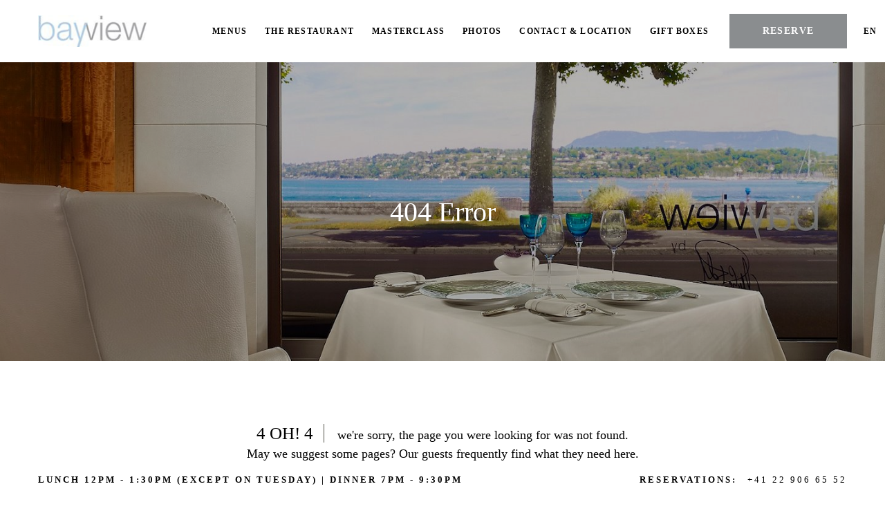

--- FILE ---
content_type: text/html; charset=utf-8
request_url: https://www.restaurantbayview.com/privacy-policy
body_size: 8007
content:
<!DOCTYPE HTML>
<html lang="en">
 <head><meta name="twitter:card" content="summary"><meta name="twitter:description" content="Welcome to "><meta name="twitter:image" content="https://www.restaurantbayview.com/resourcefiles/mainimages/best-restaurants-in-geneve.jpg?version=11032025133928"><meta name="twitter:site" content="@"><meta name="twitter:title" content="Welcome to "><meta property="og:image" content="https://www.restaurantbayview.com/resourcefiles/mainimages/best-restaurants-in-geneve.jpg?version=11032025133928"><meta property="og:title" content="Welcome to "><meta property="og:description" content="Welcome to ">
  <script src="https://ajax.googleapis.com/ajax/libs/jquery/3.7.1/jquery.min.js"></script>
<script>
 var dataLayer = window.dataLayer || [];
setTimeout(function() {
 function AdobiScriptLoad(srcUrl, callback) {
  var d = document,
   t = 'script',
   o = d.createElement(t),
   s = d.getElementsByTagName(t)[0];
  o.src = srcUrl;
  if (callback) {
   o.addEventListener('load', function(e) {
    callback(null, e);
   }, false);
  }
  s.parentNode.insertBefore(o, s);
 }
AdobiScriptLoad('//assets.adobedtm.com/launch-EN3963523be4674e5591a9c4d516697352.min.js', function() {
dataLayer.site_id="MDS_Outlet_restaurantbayview"
dataLayer.prop_marsha_code="GVALC";
dataLayer.rnb_outlet_id="5965365";
 dataLayer.env_gdpr = "true";
 dataLayer.env_ccpa = "true";
dataLayer.env_marketing = "true";
  const myInterval1 = setInterval(function() {
   if (GtmToRender()) {
    /**************** START::: GTM HERE ***********************/
    (function(w, d, s, l, i) {
     w[l] = w[l] || [];
     w[l].push({
      'gtm.start': new Date().getTime(),
      event: 'gtm.js'
     });
     var f = d.getElementsByTagName(s)[0],
      j = d.createElement(s),
      dl = l != 'dataLayer' ? '&l=' + l : '';
     j.async = true;
     j.src = '//www.googletagmanager.com/gtm.js?id=' + i + dl;
     f.parentNode.insertBefore(j, f);
    })(window, document, 'script', 'dataLayer', 'GTM-NRGG4RB');
    /**************** END::: GTM HERE ***********************/
 /**************** START::: GTM HERE ***********************/
    (function(w, d, s, l, i) {
     w[l] = w[l] || [];
     w[l].push({
      'gtm.start': new Date().getTime(),
      event: 'gtm.js'
     });
     var f = d.getElementsByTagName(s)[0],
      j = d.createElement(s),
      dl = l != 'dataLayer' ? '&l=' + l : '';
     j.async = true;
     j.src = '//www.googletagmanager.com/gtm.js?id=' + i + dl;
     f.parentNode.insertBefore(j, f);
    })(window, document, 'script', 'dataLayer', 'GTM-W5DXTKQ');
    /**************** END::: GTM HERE ***********************/

   }
   clearInterval(myInterval1);
  }, 1000);

  function GtmToRender() {
   var UrlString = getCookieData("OptanonConsent");
   var UrlStrDeCoded = decodeURIComponent(UrlString);
   var GroupVal = getQuerystring("groups", "", UrlStrDeCoded);
   console.log(GroupVal);
   var string = GroupVal;
   string = string.split(",");
   var stringArray = new Array();
   for (var i = 0; i < string.length; i++) {
    stringArray.push(string[i]);
   }
   if (stringArray[2] == "4:1" || stringArray[3] == "6:1" || typeof(stringArray[3]) == "undefined") {
    return true;
   }
   else {
    return false;
   }
  }

  function getCookieData(name) {
   name += '=';
   for (var ca = document.cookie.split(/;\s*/), i = ca.length - 1; i >= 0; i--)
    if (!ca[i].indexOf(name)) return ca[i].replace(name, '');
  }

  function getQuerystring(key, default_, Ustring) {
   if (default_ == null) default_ = "";
   key = key.replace(/[\[]/, "\\\[").replace(/[\]]/, "\\\]");
   var regex = new RegExp("[\\?&]" + key + "=([^&#]*)");
   var qs = regex.exec(Ustring);
   if (qs == null) return default_;
   else return qs[1];
  }
 });
}, 5000); 

/**************** Start Adobe CDL ***************/
$(document).ready(function(){console.log('adobe datalayer triggerd');setTrackingValuebyCategory();$('.header-reser-no a').attr('data-custom_click_track_value','NavBar | Click-to-Call | External | event458');$('.header-reser-no a').addClass('custom_click_track');$("a[href*='tel:']").each(function(){if($(this).closest("nav").length>0){$(this).attr("data-custom_click_track_value","NavBar | Click-to-Call | External | event458");$(this).addClass('custom_click_track')}else if($(this).closest("footer").length>0){$(this).attr("data-custom_click_track_value","Footer | Click-to-Call | External | event458");$(this).addClass('custom_click_track')}else if($(this).closest(".footer-sticky").length>0){$(this).attr("data-custom_click_track_value","PinnedBar | Click-to-Call | External | event458");$(this).addClass('custom_click_track')}else if($(this).closest(".open-megamenu-wrap").length>0){$(this).attr("data-custom_click_track_value","NavBar | Click-to-Call | External | event458");$(this).addClass('custom_click_track')}})
$('.con-info.con-call a').attr('data-custom_click_track_value','Body:Contact | Click-to-Call | External | event458');$('.con-info.con-call a').addClass('custom_click_track')})
function setTrackingValuebyCategory(){var eventcategory=$('#adobetypeID').val();console.log(eventcategory);var eventId='event458';switch(eventcategory){case 'Dining':eventId='event452';break;case 'Spa':eventId='event453';break;case 'Golf':eventId='event454';break;default:eventId='event455';break}
var navData='NavBar | '+eventcategory+' Res Click | External | '+eventId;var pinnedBarData='PinnedBar | '+eventcategory+' Res Click | External | '+eventId;$('.reserve-btn .booktarget').attr('data-custom_click_track_value',navData);$('.reserve-btn .booktarget').addClass('custom_click_track');$('.footer-mobile .reserve-btn.reserve-btn-click').attr('data-custom_click_track_value',pinnedBarData);$('.footer-mobile .reserve-btn.reserve-btn-click').addClass('custom_click_track');$('.header-bottom-reserv a').attr('data-custom_click_track_value',navData);$('.header-bottom-reserv a').addClass('custom_click_track')}
/**************** END Adobe CDL ***************/
</script>
  <title>Welcome to Bayview by Michel Roth</title><meta name="robots" content="noindex,nofollow"> <meta content="noindex,nofollow" name="robots">
  <meta http-equiv="Content-Type" content="text/html; charset=utf-8">
  <meta name="ROBOTS" content="NOARCHIVE">
  <meta name="description" content="Welcome to Bayview by Michel Roth">
  <meta name="HandheldFriendly" content="True">
<meta name="MobileOptimized" content="320">
<meta name="viewport" content="width=device-width, target-densitydpi=160dpi, initial-scale=1.0, minimum-scale=1.0, maximum-scale=1.0, user-scalable=0">
<!--[if IE]>
<script type="text/javascript" src="https://www.restaurantbayview.com/js/html5.aspx"></script>
<![endif]-->

<link href="https://www.restaurantbayview.com/css/print.aspx" rel="stylesheet" type="text/css" media="print">

<link rel="icon" href="https://www.restaurantbayview.com/favicon.ico">
<!-- 

<link rel="shortcut icon" href="https://www.restaurantbayview.com/resourcefiles/OtherImages/bayview-by-michel-roth-fav.png" class="dynamiccomponenteditenable" data-Id='352759' data-editbuttontext='' data-Editable='True' >

 -->


<script>
function deferCssLoad(URL,delaySec) {
    setTimeout(function () {
    var headSection = document.getElementsByTagName("head")[0];
    var elementCSS = document.createElement("link");
    elementCSS.type = "text/css";
    elementCSS.rel = "stylesheet";
    elementCSS.href = URL;
    headSection.appendChild(elementCSS);
    },delaySec);
}
deferCssLoad("https://www.restaurantbayview.com/css/mimpl-fonts.aspx","3100");
deferCssLoad("https://www.restaurantbayview.com/css/mimpl-icon.aspx","3100");
</script>

    
  <link href="https://www.restaurantbayview.com/dynamic/css/with-image.aspx?version=6042025114402" type="text/css" rel="stylesheet">
  
 <link rel='alternate' href='https://www.restaurantbayview.com/404error' hreflang='en'>
<link rel='alternate' href='https://www.restaurantbayview.com/fr/404error' hreflang='fr'>
<meta name="generator" content="Milestone CMS 6.0"><script>if (top.location.host != self.location.host) {
  top.location = self.location;
}
</script>
<script>(window.BOOMR_mq=window.BOOMR_mq||[]).push(["addVar",{"rua.upush":"false","rua.cpush":"false","rua.upre":"false","rua.cpre":"false","rua.uprl":"false","rua.cprl":"false","rua.cprf":"false","rua.trans":"","rua.cook":"false","rua.ims":"false","rua.ufprl":"false","rua.cfprl":"false","rua.isuxp":"false","rua.texp":"norulematch","rua.ceh":"false","rua.ueh":"false","rua.ieh.st":"0"}]);</script>
                              <script>!function(e){var n="https://s.go-mpulse.net/boomerang/";if("False"=="True")e.BOOMR_config=e.BOOMR_config||{},e.BOOMR_config.PageParams=e.BOOMR_config.PageParams||{},e.BOOMR_config.PageParams.pci=!0,n="https://s2.go-mpulse.net/boomerang/";if(window.BOOMR_API_key="9CBAH-TLDAM-GB44W-K4FXF-QTE25",function(){function e(){if(!o){var e=document.createElement("script");e.id="boomr-scr-as",e.src=window.BOOMR.url,e.async=!0,i.parentNode.appendChild(e),o=!0}}function t(e){o=!0;var n,t,a,r,d=document,O=window;if(window.BOOMR.snippetMethod=e?"if":"i",t=function(e,n){var t=d.createElement("script");t.id=n||"boomr-if-as",t.src=window.BOOMR.url,BOOMR_lstart=(new Date).getTime(),e=e||d.body,e.appendChild(t)},!window.addEventListener&&window.attachEvent&&navigator.userAgent.match(/MSIE [67]\./))return window.BOOMR.snippetMethod="s",void t(i.parentNode,"boomr-async");a=document.createElement("IFRAME"),a.src="about:blank",a.title="",a.role="presentation",a.loading="eager",r=(a.frameElement||a).style,r.width=0,r.height=0,r.border=0,r.display="none",i.parentNode.appendChild(a);try{O=a.contentWindow,d=O.document.open()}catch(_){n=document.domain,a.src="javascript:var d=document.open();d.domain='"+n+"';void(0);",O=a.contentWindow,d=O.document.open()}if(n)d._boomrl=function(){this.domain=n,t()},d.write("<bo"+"dy onload='document._boomrl();'>");else if(O._boomrl=function(){t()},O.addEventListener)O.addEventListener("load",O._boomrl,!1);else if(O.attachEvent)O.attachEvent("onload",O._boomrl);d.close()}function a(e){window.BOOMR_onload=e&&e.timeStamp||(new Date).getTime()}if(!window.BOOMR||!window.BOOMR.version&&!window.BOOMR.snippetExecuted){window.BOOMR=window.BOOMR||{},window.BOOMR.snippetStart=(new Date).getTime(),window.BOOMR.snippetExecuted=!0,window.BOOMR.snippetVersion=12,window.BOOMR.url=n+"9CBAH-TLDAM-GB44W-K4FXF-QTE25";var i=document.currentScript||document.getElementsByTagName("script")[0],o=!1,r=document.createElement("link");if(r.relList&&"function"==typeof r.relList.supports&&r.relList.supports("preload")&&"as"in r)window.BOOMR.snippetMethod="p",r.href=window.BOOMR.url,r.rel="preload",r.as="script",r.addEventListener("load",e),r.addEventListener("error",function(){t(!0)}),setTimeout(function(){if(!o)t(!0)},3e3),BOOMR_lstart=(new Date).getTime(),i.parentNode.appendChild(r);else t(!1);if(window.addEventListener)window.addEventListener("load",a,!1);else if(window.attachEvent)window.attachEvent("onload",a)}}(),"".length>0)if(e&&"performance"in e&&e.performance&&"function"==typeof e.performance.setResourceTimingBufferSize)e.performance.setResourceTimingBufferSize();!function(){if(BOOMR=e.BOOMR||{},BOOMR.plugins=BOOMR.plugins||{},!BOOMR.plugins.AK){var n=""=="true"?1:0,t="",a="clnubkyxgqvmc2jfwu4q-f-1c140f89c-clientnsv4-s.akamaihd.net",i="false"=="true"?2:1,o={"ak.v":"39","ak.cp":"1817114","ak.ai":parseInt("1159236",10),"ak.ol":"0","ak.cr":8,"ak.ipv":4,"ak.proto":"h2","ak.rid":"b137d72","ak.r":42313,"ak.a2":n,"ak.m":"","ak.n":"essl","ak.bpcip":"18.219.64.0","ak.cport":49798,"ak.gh":"23.52.41.193","ak.quicv":"","ak.tlsv":"tls1.3","ak.0rtt":"","ak.0rtt.ed":"","ak.csrc":"-","ak.acc":"","ak.t":"1764078905","ak.ak":"hOBiQwZUYzCg5VSAfCLimQ==PzLZ3jDR7Tmo6B6hQj3x8zRao9VoGK/QXjBvCw1oVU7jmK7uEE73HbNujEJJOgtHoEAjdseyia9Hr/K8kVVsqlubTCCxitQ2PugwyXlIv2ak8OaMADrmrkppwEJiHjyD8RScsJymGurCaw2I2rVykMuAIhkF+kXwde3EcF7h2HxrGlQXaJqlR4DjhmSHsp14nG9ce+35v/pD2p+4tOJPuAyqMR10DmHhgb2+aaMppywP0UYxE8G6Xkae9zR8k8eybQ/0T4zEAMqCuXBMzUigozKNr+UgmjlsCkgBy1pXCDxtwOo8yLyL7NhOX/lwLyNwHKoXWo2r/Jw2GoJFwenSK5yIvoCh+kFL1dg4zgp/isqK0aDVhIv7X7o4Kjlj38i/PxbyIw7NIVoS/LFKZWHe3fsuprgJ0SUXxdbZLXPSbvU=","ak.pv":"79","ak.dpoabenc":"","ak.tf":i};if(""!==t)o["ak.ruds"]=t;var r={i:!1,av:function(n){var t="http.initiator";if(n&&(!n[t]||"spa_hard"===n[t]))o["ak.feo"]=void 0!==e.aFeoApplied?1:0,BOOMR.addVar(o)},rv:function(){var e=["ak.bpcip","ak.cport","ak.cr","ak.csrc","ak.gh","ak.ipv","ak.m","ak.n","ak.ol","ak.proto","ak.quicv","ak.tlsv","ak.0rtt","ak.0rtt.ed","ak.r","ak.acc","ak.t","ak.tf"];BOOMR.removeVar(e)}};BOOMR.plugins.AK={akVars:o,akDNSPreFetchDomain:a,init:function(){if(!r.i){var e=BOOMR.subscribe;e("before_beacon",r.av,null,null),e("onbeacon",r.rv,null,null),r.i=!0}return this},is_complete:function(){return!0}}}}()}(window);</script></head>
 <body>
  <input type='hidden' id='adobetypeID' value='Dining'>
<noscript><iframe src="https://www.googletagmanager.com/ns.html?id=GTM-NRGG4RB" height="0" width="0" style="display:none;visibility:hidden"></iframe></noscript>

<noscript><iframe src="https://www.googletagmanager.com/ns.html?id=GTM-W5DXTKQ" height="0" width="0" style="display:none;visibility:hidden"></iframe></noscript>

 
  <!--for no editor on content--> 
   
  <!-- For ADA --> 
  
  <div id="wrapper" class="inner-fix "> 
   <a role="button" class="skip-to-content-btn" href="#content">Skip to main content</a> 
   <!-- Header Section --> 
   <nav id="main" class="uk-navbar-container uk-sticky" uk-sticky="" uk-active="">
  <div class="main-wrap">
    <header class="header-section clearfix uk-container">
      <div class="uk-navbar uk-flex-middle"> 
          <div class="burger-menu uk-navbar-item">
            <a href="javascript:;" uk-toggle="target: #megamenu, .burger-menu, #main; cls: active">
              <div class="burger-menu-wrap">
                <div class="menu-line-wrap"><span class="first-line"></span><span class="second-line"></span><span class="third-line"></span></div>
                <div class="burger-text">Menu</div>
                <div class="burger-text-close">Close</div>
              </div>
            </a>
            <div class="lang-switch">
              <label for="lang-switch3" class="sr-only uk-hidden">Select Language</label>
              <select id="lang-switch3">
                <option selected="" value="en">En</option>
                <option value="fr">Fr</option>
              </select>
              <span class="lang-arrow mim-icon-angle-arrow-down"></span>
            </div>
            <div class="after-open-header">
              <div class="social-media"> <div class="social-media-wrap footer-box"><ul> <li> <a tabindex="0" class="facebook" target="_blank" href="https://www.facebook.com/HotelPresidentGeneva" rel="noopener"><span class="mim-icon-facebook icon-s" aria-hidden="true"></span><span class="sr-only">Facebook</span> </a> </li> <li> <a tabindex="0" class="instagram" target="_blank" href="https://www.instagram.com/hotelpresidentgeneva/" rel="noopener"><span class="mim-icon-instagram icon-s" aria-hidden="true"></span><span class="sr-only">Instagram</span> </a> </li></ul></div></div>
              <div class="header-notification"><a href="javascript:;">Get Notifications</a></div>
              <div class="header-reser-no"><span class="num-txt">Reservations:</span> <a href="tel:+41 22 906 65 52" target="_blank" rel="nofollow">+41 22 906 65 52</a></div>
            </div>
          </div>
          <div class="uk-navbar-item uk-logo"><div class="logo">
 <div class="dynamiccomponenteditenable" data-id='352639' data-editbuttontext='' data-editable='True'> 
 <a href="https://www.restaurantbayview.com/">
  <img data-nodeferimage="true" src="https://www.restaurantbayview.com/resourcefiles/logo/logo.png" alt="logo bayview" width="158" height="49">
 </a> 
 </div>
</div>
</div>
          <div class="uk-navbar-item nav-bar-right">
           <div class="top-navigation clearfix" id="hide-nav" style="display:none">
              
<a href="javascript:;" class="menu-dummy-link"><span class="sr-only">menu open</span></a>
  <ul class="uk-navbar-nav">
     
    	<li class="dynamiccomponenteditenable" data-id='352631' data-editbuttontext='' data-editable='True'>
         
<a class="nav custom_click_track" href="https://www.restaurantbayview.com/our-menus" data-custom_click_track_value="NavBar | Menu Views | Internal | event456">
        
        Menus</a> </li>
     
    	<li class="dynamiccomponenteditenable" data-id='352626' data-editbuttontext='' data-editable='True'>
       <a class="nav" href="https://www.restaurantbayview.com/specials">
        
        The Restaurant</a> </li>
     
    	<li class="dynamiccomponenteditenable" data-id='352635' data-editbuttontext='' data-editable='True'>
       <a class="nav" href="https://www.restaurantbayview.com/masterclasses">
        
        MasterClass</a> </li>
     
    	<li class="dynamiccomponenteditenable" data-id='352625' data-editbuttontext='' data-editable='True'>
       <a class="nav" href="https://www.restaurantbayview.com/photos">
        
        Photos</a> </li>
     
    	<li class="dynamiccomponenteditenable" data-id='352628' data-editbuttontext='' data-editable='True'>
       <a class="nav" href="https://www.restaurantbayview.com/contact-location">
        
        Contact &amp; Location</a> </li>
     
    	<li class="dynamiccomponenteditenable" data-id='352634' data-editbuttontext='' data-editable='True'>
       <a class="nav" href="https://hotelpresidentwilson.secretbox.ch/?reqsrc=clientlogin&amp;lang=en_US" target="_blank" rel="nofollow">
        
        Gift boxes</a> </li>
  </ul>

            </div>
            <div class="booking-sec">
              <div class="reserve-btn reserve-btn-click">
                <div class="reserve-openbox dynamiccomponenteditenable" data-id='352640' data-editbuttontext='' data-editable='True'>
  <a data-main="mainreservation" href="https://module.lafourchette.com/fr_FR/module/8943-4fb9a#" class="button booktarget" rel="noopener" target="_blank" data-autodatalayer="" onclick="pushToGtmRenderByDom(this)" data-msevent="booking main" data-mscategory="primary cta button click" data-msaction="click"> Reserve
    <span class="formslable" aria-hidden="true">booking widget</span> <span class="res-ico "></span>
  </a>
</div>

              </div>
            </div>
            <div class="lang-switch">
              <label for="lang-switch1" class="sr-only uk-hidden">Select Language</label>
              <select id="lang-switch1">
                <option selected="" value="en">En</option>
                <option value="fr">Fr</option>
              </select>
              <span class="lang-arrow mim-icon-angle-arrow-down"></span>
            </div>
<div class="nav-number">
<span class="num-txt">Call to reserve </span>
<a href="tel:+41 22 906 65 52" target="_self" rel="nofollow">+41 22 906 65 52</a>
</div>
          </div>
        </div>
      </header></div>
    
</nav>
<div id="megamenu" class="open-megamenu">
	<div class="open-megamenu-wrap">
		<div class="lang-switch">
      <label for="lang-switch" class="sr-only uk-hidden">Select Language</label>
      <select id="lang-switch">
                <option selected="" value="en">En</option>
                <option value="fr">Fr</option>
      </select>
      <span class="lang-arrow mim-icon-angle-arrow-down"></span>
    </div>
		<div class="top-navigation clearfix">
      
<a href="javascript:;" class="menu-dummy-link"><span class="sr-only">menu open</span></a>
  <ul class="uk-navbar-nav">
     
    	<li class="dynamiccomponenteditenable" data-id='352631' data-editbuttontext='' data-editable='True'>
         
<a class="nav custom_click_track" href="https://www.restaurantbayview.com/our-menus" data-custom_click_track_value="NavBar | Menu Views | Internal | event456">
        
        Menus</a> </li>
     
    	<li class="dynamiccomponenteditenable" data-id='352626' data-editbuttontext='' data-editable='True'>
       <a class="nav" href="https://www.restaurantbayview.com/specials">
        
        The Restaurant</a> </li>
     
    	<li class="dynamiccomponenteditenable" data-id='352635' data-editbuttontext='' data-editable='True'>
       <a class="nav" href="https://www.restaurantbayview.com/masterclasses">
        
        MasterClass</a> </li>
     
    	<li class="dynamiccomponenteditenable" data-id='352625' data-editbuttontext='' data-editable='True'>
       <a class="nav" href="https://www.restaurantbayview.com/photos">
        
        Photos</a> </li>
     
    	<li class="dynamiccomponenteditenable" data-id='352628' data-editbuttontext='' data-editable='True'>
       <a class="nav" href="https://www.restaurantbayview.com/contact-location">
        
        Contact &amp; Location</a> </li>
     
    	<li class="dynamiccomponenteditenable" data-id='352634' data-editbuttontext='' data-editable='True'>
       <a class="nav" href="https://hotelpresidentwilson.secretbox.ch/?reqsrc=clientlogin&amp;lang=en_US" target="_blank" rel="nofollow">
        
        Gift boxes</a> </li>
  </ul>

		</div>
		<div class="social-media">
			<div class="header-notification">
				<a href="javascript:;">Get Notifications</a>
			</div>
			 <div class="social-media-wrap footer-box"><ul> <li> <a tabindex="0" class="facebook" target="_blank" href="https://www.facebook.com/HotelPresidentGeneva" rel="noopener"><span class="mim-icon-facebook icon-s" aria-hidden="true"></span><span class="sr-only">Facebook</span> </a> </li> <li> <a tabindex="0" class="instagram" target="_blank" href="https://www.instagram.com/hotelpresidentgeneva/" rel="noopener"><span class="mim-icon-instagram icon-s" aria-hidden="true"></span><span class="sr-only">Instagram</span> </a> </li></ul></div>
		</div>
	</div>
</div>
<div class="header-bottom-reserv"><div class="reserve-openbox dynamiccomponenteditenable" data-id='352640' data-editbuttontext='' data-editable='True'>
  <a data-main="mainreservation" href="https://module.lafourchette.com/fr_FR/module/8943-4fb9a#" class="button booktarget" rel="noopener" target="_blank" data-autodatalayer="" onclick="pushToGtmRenderByDom(this)" data-msevent="booking main" data-mscategory="primary cta button click" data-msaction="click"> Reserve
    <span class="formslable" aria-hidden="true">booking widget</span> <span class="res-ico "></span>
  </a>
</div>
</div> 
   <!-- Header END --> 
   <!-- Middle Section --> 
   <div id="middle">
    
    <div id="mainimage"> <input type="hidden" id="hdnRestrictImageEdit" value="False"><div><div class="mainimage-para" data-src="https://www.restaurantbayview.com/resourcefiles/mainimages/best-restaurants-in-geneve.jpg?version=11032025133928" uk-parallax="bgy: 50" uk-img="">&nbsp;</div></div></div>
    <div class="main-image-over">404 Error</div>
    
   </div>
   <!-- Middle END--> 
   <div id="content"><div class="page-content-box">
<div class="uk-container1170">
<div class="box2 shadow-box err-404-box">
<div class="inlineme" contenteditable="false">
<div class="boxspacer"></div>
<div class="errTop"> <span class="oh">4 OH! 4</span> <span class="er"> we're sorry, the page you were looking for was not found.</span><br>
 <span class="errSugg">May we suggest some pages? Our guests frequently find what they need here.</span> </div>
<div class="boxspacer"></div>
<div class="er-or">OR </div>
<div class="er-back"> <a onclick="history.go(-1);" href="javascript:{}" class="button">Go Back To The Previous Page</a></div>
</div>

<div class="clear">&nbsp;</div>

<div class="inlineme" contenteditable="false">
<div class="page-content-box">
<div class="uk-container1170">
<article class="box2 sitemappadbottom">
<ul class="uk-grid-collapse uk-child-width-1-2@s uk-child-width-1-3@m uk-grid" uk-grid=""><li><a href="https://www.restaurantbayview.com/" target="_self">Home</a></li><li><a href="contact-location" target="_self">Contact & Location</a></li><li><a href="about-us" target="_self">End of the year Program</a></li><li><a href="photos" target="_self">Photos</a></li><li><a href="masterclasses" target="_self">MasterClass</a></li><li><a href="accessibility" target="_self">Accessibility</a></li><li><a href="specials" target="_self">The Restaurant</a></li><li><a href="meet-the-chef" target="_self">Meet The Chef</a></li><li><a href="our-menus" target="_self">Menus</a></li><li><a href="https://www.marriott.com/about/privacy.mi" class="nav" target="_blank" rel="nofollow" title="Opens in a new Window">Privacy Center</a> </li></ul>
</article>
</div>
</div>

</div>
</div>
</div>
</div></div>
   
   <!-- Footer Section --> 
   <div id="note" class="footer-main">
 <div class="uk-container">
  <footer class="footer-warp"> 
    <div class="hotel_name">Bayview by Michel Roth</div>
    <div class="footer-both-section uk-flex uk-flex-between">
      <div class="footer-con-information">
        <div class="hotel-info-sub-title">Address</div>
        <div class="hotel-adddress"> <span class="hotel_add"> <span class="street-address">47 Quai Wilson</span><br> <span class="locality">Geneva 1</span>, <span class="f-address"> <span class="region">Switzerland</span>, <span>1211</span> <span></span> </span></span> </div>
      </div>
      <div class="footer-con-information">
        <div class="hotel-info-sub-title">Contact Us</div>
      
        <div class="hotel-info-content res-numb rf">Inquiries: <a href="tel:+41 22 906 65 52" target="_self" data-autodatalayer="" onclick="pushToGtmRenderByDom(this)" data-msevent="calls" data-mscategory="phone number click" data-msaction="click"> <span class="formslable" aria-hidden="true">call to- Bayview by Michel Roth</span>+41 22 906 65 52</a></div>
<div class="hotel-info-content res-numb ef">Email: <a href="mailto:bayview@hotelpresident.ch" target="_self" data-autodatalayer="" onclick="pushToGtmRenderByDom(this)" data-msevent="email" data-mscategory="email address click" data-msaction="click"><span class="formslable" aria-hidden="true">Bayview by Michel Roth - bayview@hotelpresident.ch</span>bayview@hotelpresident.ch</a></div>
        <div class="social-media"> <div class="social-media-wrap footer-box"><ul> <li> <a tabindex="0" class="facebook" target="_blank" href="https://www.facebook.com/HotelPresidentGeneva" rel="noopener"><span class="mim-icon-facebook icon-s" aria-hidden="true"></span><span class="sr-only">Facebook</span> </a> </li> <li> <a tabindex="0" class="instagram" target="_blank" href="https://www.instagram.com/hotelpresidentgeneva/" rel="noopener"><span class="mim-icon-instagram icon-s" aria-hidden="true"></span><span class="sr-only">Instagram</span> </a> </li></ul></div></div>
      </div>
      <div class="footer-hours-information">
        <div class="hotel-info-sub-title">Hours</div>
        <div class="hour-wrp-info">
<p>The restaurant is open from <strong>Tuesday to Saturday</strong></p>

<ul>
	<li><strong>Lunch :</strong> 12PM - 1:30PM <strong>(except on Tuesday)</strong></li>
	<li><strong>Dinner </strong>: 7PM - 9:30PM</li>
</ul>

</div>

      </div>
    </div> 
    <div class="footer-nav uk-flex">
      <div class="copy-rights">© 2025 All Rights Reserved.</div>
      <div class="pop-link">

  <ul class="pop-link-list">
     
      <li class="dynamiccomponenteditenable" data-id='352691' data-editbuttontext='' data-editable='True'><a class="nav" href="https://www.restaurantbayview.com/accessibility" rel="noopener">Accessibility</a> </li>
     
      <li class="dynamiccomponenteditenable" data-id='352692' data-editbuttontext='' data-editable='True'><a class="nav" href="https://www.marriott.com/about/privacy.mi" rel="noopener" target="_blank">Privacy Center</a> </li>
     
      <li class="dynamiccomponenteditenable" data-id='352694' data-editbuttontext='' data-editable='True'><a class="nav" href="https://www.restaurantbayview.com/site-map" rel="noopener">Site Map</a> </li>
<li class="l-universal-footer-link" id="teconsent"></li>
  </ul>
</div>

    </div>
   <div class="powered-statement"><span><a href="https://mgscloud.marriott.com/common/sales-mktg-and-rev-mgmt/ecommerce/marriott-digital-services" target="_blank" rel="nofollow">Powered by MDS</a></span>
</div> 
   



</footer>
 </div>
</div>
<link rel="icon" href="https://www.restaurantbayview.com/favicon.ico">
<!-- 

<link rel="shortcut icon" href="https://www.restaurantbayview.com/resourcefiles/OtherImages/bayview-by-michel-roth-fav.png" class="dynamiccomponenteditenable" data-Id='352759' data-editbuttontext='' data-Editable='True' >

 -->
<div class="footer-sticky">
  <div class="footer-sticky-wrap">
<div class="footer-desk">
		<div class="open-hours">
			
			<span class="now-open">Lunch 12PM - 1:30PM (except on Tuesday) | Dinner 7PM - 9:30PM </span>
					</div>
		<div class="footer-reserv">
			
			<span class="call-reser">Reservations:</span>
			<a href="tel:+41 22 906 65 52" target="_blank" rel="nofollow">+41 22 906 65 52</a>
		</div>
</div>
</div>
</div>

<div id="modal-full" class="uk-modal-full uk-modal mobile-hours-pop" uk-modal="">
	<div class="uk-modal-dialog uk-flex uk-flex-center uk-flex-middle">
		<div class="mob-hours-listing">
			<button class="uk-modal-close-full uk-close-large uk-icon uk-close" type="button" uk-close=""><svg width="20" height="20" viewbox="0 0 20 20" xmlns="http://www.w3.org/2000/svg" data-svg="close-large"><line fill="none" stroke="#000" stroke-width="1.4" x1="1" y1="1" x2="19" y2="19"></line><line fill="none" stroke="#000" stroke-width="1.4" x1="19" y1="1" x2="1" y2="19"></line></svg><span class="sr-only">Close</span></button>
			<div class="con-hours">
				<div class="con-title"><h2>Hours</h2></div>
				<div class="con-info con-hours-detail">
					<p>The restaurant is open from <strong>Tuesday to Saturday</strong></p>

<ul>
	<li><strong>Lunch :</strong> 12PM - 1:30PM <strong>(except on Tuesday)</strong></li>
	<li><strong>Dinner </strong>: 7PM - 9:30PM</li>
</ul>

				</div>
												<div class="con-delivery">
														</div>
			</div>
		</div>
	</div>
</div>
 
   <!-- Footer END--> 
    <!---->
  </div>  
  <script>
document.write(unescape("%3Cscript src='https://www.restaurantbayview.com/dynamic/js/with-image.aspx?version=6042025114402' type='text/javascript'%3E%3C/script%3E"));</script>
  
  
 <input type='hidden' id='hdnparentpageid' value='0'><input type='hidden' id='hdnpageid' value='306725'><input type='hidden' id='hdntemplatename' value='With-Image.aspx'><input type='hidden' id='hdnpagealias' value='404error'><input type='hidden' id='hdnclientaccess' value='0'><input type='hidden' id='hdndevicetype' value='desktop'><input type='hidden' id='hdntabletdetection' value='2'><input type='hidden' id='hdnmobiledetection' value='2'><input type='hidden' id='hdnismobile' value='0'><input type='hidden' id='hdnclientmoderation' value=''><input type='hidden' id='hdnVersionControlPlugin' value='0'><input type='hidden' id='hdndifferenttabletcontent' value='0'><input type='hidden' id='hdndifferentmobilecontent' value='0'><input type='hidden' id='hdnusertypeid' value=''><input type='hidden' id='hdnmilestoneSiteID' value='13053'><input type='hidden' id='Pod-ID' value='16'><input type='hidden' id='hdnlanguagepages' value='{"languagepages":[{"en": "https://www.restaurantbayview.com/404error.aspx"},{"fr": "https://www.restaurantbayview.com/fr/404error.aspx"}]}'><input type='hidden' id='hdnCFDeviceType' value='desktop'><input type='hidden' id='hdnIsClientAdmin' value='false'><input type='hidden' id='hdnIsEnableWorkFlowModeration' value='False'><input type='hidden' id='hdnMainRequestURL' value='https://www.restaurantbayview.com/privacy-policy'><input type='hidden' id='hdnIsDamEnabled' value='False'><input type='hidden' id='hdnIsCopyPageEnabled' value='False'><input type='hidden' id='hdncacheFileName' value='keyFC2E9897094CF117CAAA59C412A10F9E53BD673473F989243B05D6F24929109A#2025-11-18T09--21--06'><input type='hidden' id='hdnIsLanguageSiteMapped' value='1'><input type='hidden' id='hdnmemberemail' value=''><input type='hidden' id='hdnmembername' value=''><input type='hidden' id='hdnexternalpage' value='0'><input type='hidden' id='hdnpagestatus' value='1'><input type='hidden' id='hdnportalhotelid' value=''><input type='hidden' id='hdnportaldestinationid' value=''><input type='hidden' id='hdnmilestoneSiteURL' value='https://www.restaurantbayview.com/'><input id="hddevicetype" value="desktop" type="hidden"><script id="msLoadDefer" type="text/javascript">
var allImgTags = null;
var eleImg = null;
allImgTags = document.getElementsByTagName("img");
function imgInViewport(el) {
 var top = el.offsetTop;
 var left = el.offsetLeft;
 var width = el.offsetWidth;
 var height = el.offsetHeight;

 while(el.offsetParent) {
 el = el.offsetParent;
 top += el.offsetTop;
 left += el.offsetLeft;
 }

 return (
 top < (window.pageYOffset + window.innerHeight) &&
 left < (window.pageXOffset + window.innerWidth) &&
 (top + height) > window.pageYOffset &&
 (left + width) > window.pageXOffset
 );
}
setTimeout(function(){
	
	for(i=0;i<allImgTags.length;i++)
	{
		 if (allImgTags[i].getAttribute('data-mimg'))
			{
			allImgTags[i].setAttribute('src',allImgTags[i].getAttribute('data-mimg'));
			allImgTags[i].removeAttribute("data-mimg");
			}
		 
		
	}
	
	},3000);
window.onscroll = function() {
	
	for(i=0;i<allImgTags.length;i++)
	{
		 if (allImgTags[i].getAttribute('data-mimg')&& imgInViewport(allImgTags[i]) )
			{
			allImgTags[i].setAttribute('src',allImgTags[i].getAttribute('data-mimg'));
			allImgTags[i].removeAttribute("data-mimg");
			}
		 
		
	}
	
}
</script><script id="autoAnalyticsManager" src="https://www.restaurantbayview.com/milestone_common/autoanalyticsmanager_marriott.js"></script><input type="hidden" value="cache version"></body>
</html>



--- FILE ---
content_type: text/css; charset=utf-8
request_url: https://www.restaurantbayview.com/dynamic/css/with-image.aspx?version=6042025114402
body_size: 45067
content:

 /* 
-------cacheFileName----------
 key916156889D70CC267499E7E254F5E78DCB4A8923BAB24A080EF812276FA03E09#2025-12-01T23--15--49 */ 

html { font-size:16px; font-weight:400; line-height:1.5; -webkit-text-size-adjust:100%; background:#fff; color:#666 }
body { margin:0; -webkit-text-size-adjust: 100%; -webkit-font-smoothing: antialiased;}
a:active, a:hover { outline:0 }
.uk-link, a { color:#1e87f0; text-decoration:none; cursor:pointer }
.uk-link-toggle:focus .uk-link, .uk-link-toggle:hover .uk-link, .uk-link:hover, a:hover { color:#0f6ecd; text-decoration:underline }
abbr[title] { text-decoration:underline dotted; -webkit-text-decoration-style:dotted }
b, strong { font-weight:bolder }
:not(pre)>code, :not(pre)>kbd, :not(pre)>samp { font-family:Consolas, monaco, monospace; font-size:.875rem;
color:#f0506e; white-space:nowrap; padding:2px 6px; background:#f8f8f8 }
em { color:#f0506e }
ins { background:#ffd; color:#666; text-decoration:none }
mark { background:#ffd; color:#666 }
q { font-style:italic }
small { font-size:80% }
sub, sup { font-size:75%; line-height:0; position:relative; vertical-align:baseline }
sup { top:-.5em }
sub { bottom:-.25em }
audio, canvas, iframe, img, svg, video { vertical-align:middle }
canvas, img, video { max-width:100%; height:auto; box-sizing:border-box }
@supports (display:block) {
svg {
max-width:100%;
height:auto;
box-sizing:border-box
}
}
svg:not(:root) { overflow:hidden }
img:not([src]) { min-width:1px; visibility:hidden }
iframe { border:0 }
address, dl, fieldset, figure, ol, p, pre, ul { margin:0 0 20px 0 }
*+address, *+dl, *+fieldset, *+figure, *+ol, *+p, *+pre, *+ul { margin-top:20px }
.uk-h1, .uk-h2, .uk-h3, .uk-h4, .uk-h5, .uk-h6, .uk-heading-2xlarge, .uk-heading-large, .uk-heading-medium, .uk-heading-small, .uk-heading-xlarge, h1, h2, h3, h4, h5, h6 { margin:0 0 20px 0; font-weight:400; color:#333; text-transform:none }
*+.uk-h1, *+.uk-h2, *+.uk-h3, *+.uk-h4, *+.uk-h5, *+.uk-h6, *+.uk-heading-2xlarge, *+.uk-heading-large, *+.uk-heading-medium, *+.uk-heading-small, *+.uk-heading-xlarge, *+h1, *+h2, *+h3, *+h4, *+h5, *+h6 { margin-top:40px }
.uk-h1, h1 { font-size:2.23125rem; line-height:1.2 }
.uk-h2, h2 { font-size:1.7rem; line-height:1.3 }
.uk-h3, h3 { font-size:1.5rem; line-height:1.4 }
.uk-h4, h4 { font-size:1.25rem; line-height:1.4 }
.uk-h5, h5 { font-size:16px; line-height:1.4 }
.uk-h6, h6 {
font-size:.875rem; line-height:1.4 }
@media (min-width:960px) {
.uk-h1, h1 { font-size:2.625rem }
.uk-h2, h2 { font-size:2rem }
}
ol, ul { padding-left:30px }
ol>li>ol, ol>li>ul, ul>li>ol, ul>li>ul { margin:0 }
dt { font-weight:700 }
dd { margin-left:0 }
.uk-hr, hr { overflow:visible; text-align:inherit; margin:0 0 20px 0; border:0; border-top:1px solid #e5e5e5 }
*+.uk-hr, *+hr { margin-top:20px }
address { font-style:normal }
blockquote { margin:0 0 20px 0; font-size:1.25rem; line-height:1.5; font-style:italic; color:#333 }
*+blockquote { margin-top:20px }
blockquote p:last-of-type { margin-bottom:0 }
blockquote footer { margin-top:10px; font-size:.875rem;
line-height:1.5; color:#666 }
blockquote footer::before { content:"— " }
pre {
font:.875rem/1.5 Consolas, monaco, monospace; color:#666; -moz-tab-size:4; tab-size:4; overflow:auto; padding:10px; border:1px solid #e5e5e5; border-radius:3px; background:#fff }
pre code { font-family:Consolas, monaco, monospace }
::selection { background:#39f; color:#fff; text-shadow:none }
details, main { display:block }
summary { display:list-item }
template { display:none }
.uk-breakpoint-s::before { content:'640px' }
.uk-breakpoint-m::before { content:'960px' }
.uk-breakpoint-l::before { content:'1200px' }
.uk-breakpoint-xl::before { content:'1600px' }
:root { --uk-breakpoint-s:640px;
--uk-breakpoint-m:960px;
--uk-breakpoint-l:1200px;
--uk-breakpoint-xl:1600px
}
.uk-link-muted a, a.uk-link-muted { color:#999 }
.uk-link-muted a:hover, .uk-link-toggle:focus .uk-link-muted, .uk-link-toggle:hover .uk-link-muted, a.uk-link-muted:hover { color:#666 }
.uk-link-text a, a.uk-link-text { color:inherit }
.uk-link-text a:hover, .uk-link-toggle:focus .uk-link-text, .uk-link-toggle:hover .uk-link-text, a.uk-link-text:hover { color:#999 }
.uk-link-heading a, a.uk-link-heading { color:inherit }
.uk-link-heading a:hover, .uk-link-toggle:focus .uk-link-heading, .uk-link-toggle:hover .uk-link-heading, a.uk-link-heading:hover { color:#1e87f0; text-decoration:none }
.uk-link-reset a, a.uk-link-reset { color:inherit!important; text-decoration:none!important }
.uk-link-toggle { color:inherit!important; text-decoration:none!important }
.uk-link-toggle:focus { outline:0 }
.uk-heading-small { font-size:2.6rem; line-height:1.2 }
.uk-heading-medium { font-size:2.8875rem; line-height:1.1 }
.uk-heading-large { font-size:3.4rem; line-height:1.1 }
.uk-heading-xlarge { font-size:4rem; line-height:1 }
.uk-heading-2xlarge { font-size:6rem; line-height:1 }
@media (min-width:960px) {
.uk-heading-small { font-size:3.25rem }
.uk-heading-medium { font-size:3.5rem }
.uk-heading-large { font-size:4rem }
.uk-heading-xlarge { font-size:6rem }
.uk-heading-2xlarge { font-size:8rem }
}
@media (min-width:1200px) {
.uk-heading-medium { font-size:4rem }
.uk-heading-large { font-size:6rem }
.uk-heading-xlarge { font-size:8rem }
.uk-heading-2xlarge { font-size:11rem }
}
.uk-heading-divider { padding-bottom:calc(5px + .1em); border-bottom:calc(.2px + .05em) solid #e5e5e5 }
.uk-heading-bullet { position:relative }
.uk-heading-bullet::before { content:""; display:inline-block; position:relative; top:calc(-.1 * 1em);
vertical-align:middle; height:calc(4px + .7em); margin-right:calc(5px + .2em); border-left:calc(5px + .1em) solid #e5e5e5 }
.uk-heading-line { overflow:hidden }
.uk-heading-line>* { display:inline-block; position:relative }
.uk-heading-line>::after, .uk-heading-line>::before { content:""; position:absolute; top:calc(50% - ((.2px + .05em)/ 2));
width:2000px; border-bottom:calc(.2px + .05em) solid #e5e5e5 }
.uk-heading-line>::before { right:100%; margin-right:calc(5px + .3em) }
.uk-heading-line>::after { left:100%; margin-left:calc(5px + .3em) }
[class*=uk-divider] {
border:none;
margin-bottom:20px
}
*+[class*=uk-divider] {
margin-top:20px
}
.uk-divider-icon { position:relative; height:20px; background-image:url("data:image/svg+xml;charset=UTF-8,%3Csvg%20width%3D%2220%22%20height%3D%2220%22%20viewBox%3D%220%200%2020%2020%22%20xmlns%3D%22http%3A%2F%2Fwww.w3.org%2F2000%2Fsvg%22%3E%0A%20%20%20%20%3Ccircle%20fill%3D%22none%22%20stroke%3D%22%23e5e5e5%22%20stroke-width%3D%222%22%20cx%3D%2210%22%20cy%3D%2210%22%20r%3D%227%22%20%2F%3E%0A%3C%2Fsvg%3E%0A"); background-repeat:no-repeat; background-position:50% 50% }
.uk-divider-icon::after, .uk-divider-icon::before { content:""; position:absolute; top:50%; max-width:calc(50% - (50px / 2));
border-bottom:1px solid #e5e5e5 }
.uk-divider-icon::before {
right:calc(50% + (50px / 2)); width:100% }
.uk-divider-icon::after {
left:calc(50% + (50px / 2)); width:100% }
.uk-divider-small { line-height:0 }
.uk-divider-small::after { content:""; display:inline-block; width:100px; max-width:100%; border-top:1px solid #e5e5e5; vertical-align:top }
.uk-divider-vertical { width:1px; height:100px; margin-left:auto; margin-right:auto; border-left:1px solid #e5e5e5 }
.uk-list { padding:0; list-style:none }
.uk-list>li::after, .uk-list>li::before { content:""; display:table }
.uk-list>li::after { clear:both }
.uk-list>li>:last-child { margin-bottom:0 }
.uk-list ul { margin:0; padding-left:30px; list-style:none }
.uk-list>li:nth-child(n+2), .uk-list>li>ul { margin-top:10px }
.uk-list-divider>li:nth-child(n+2) { margin-top:10px; padding-top:10px; border-top:1px solid #e5e5e5 }
.uk-list-striped>li { padding:10px 10px }
.uk-list-striped>li:nth-of-type(odd) { border-top:1px solid #e5e5e5; border-bottom:1px solid #e5e5e5 }
.uk-list-striped>li:nth-of-type(odd) { background:#f8f8f8 }
.uk-list-striped>li:nth-child(n+2) { margin-top:0 }
.uk-list-bullet>li { position:relative; padding-left:calc(1.5em + 10px) }
.uk-list-bullet>li::before { content:""; position:absolute; top:0; left:0; width:1.5em; height:1.5em; background-image:url("data:image/svg+xml;charset=UTF-8,%3Csvg%20width%3D%226%22%20height%3D%226%22%20viewBox%3D%220%200%206%206%22%20xmlns%3D%22http%3A%2F%2Fwww.w3.org%2F2000%2Fsvg%22%3E%0A%20%20%20%20%3Ccircle%20fill%3D%22%23666%22%20cx%3D%223%22%20cy%3D%223%22%20r%3D%223%22%20%2F%3E%0A%3C%2Fsvg%3E"); background-repeat:no-repeat; background-position:50% 50%; display:block }
.uk-list-large>li:nth-child(n+2), .uk-list-large>li>ul { margin-top:20px }
.uk-list-large.uk-list-divider>li:nth-child(n+2) { margin-top:20px; padding-top:20px }
.uk-list-large.uk-list-striped>li { padding:20px 10px }
.uk-list-large.uk-list-striped>li:nth-of-type(odd) { border-top:1px solid #e5e5e5; border-bottom:1px solid #e5e5e5 }
.uk-list-large.uk-list-striped>li:nth-child(n+2) { margin-top:0 }
.uk-description-list>dt { color:#333; font-size:.875rem;
font-weight:400; text-transform:uppercase }
.uk-description-list>dt:nth-child(n+2) { margin-top:20px }
.uk-description-list-divider>dt:nth-child(n+2) { margin-top:20px; padding-top:20px; border-top:1px solid #e5e5e5 }
.uk-table { border-collapse:collapse; border-spacing:0; width:100%; margin-bottom:20px }
*+.uk-table { margin-top:20px }
.uk-table th { padding:16px 12px; text-align:left; vertical-align:bottom; font-size:.875rem;
font-weight:400; color:#999; text-transform:uppercase }
.uk-table td { padding:16px 12px; vertical-align:top }
.uk-table td>:last-child { margin-bottom:0 }
.uk-table tfoot { font-size:.875rem
}
.uk-table caption {
font-size:.875rem; text-align:left; color:#999 }
.uk-table-middle, .uk-table-middle td { vertical-align:middle!important }
.uk-table-divider>:first-child>tr:not(:first-child), .uk-table-divider>:not(:first-child)>tr, .uk-table-divider>tr:not(:first-child) { border-top:1px solid #e5e5e5 }
.uk-table-striped tbody tr:nth-of-type(odd), .uk-table-striped>tr:nth-of-type(odd) { background:#f8f8f8; border-top:1px solid #e5e5e5; border-bottom:1px solid #e5e5e5 }
.uk-table-hover tbody tr:hover, .uk-table-hover>tr:hover { background:#ffd }
.uk-table tbody tr.uk-active, .uk-table>tr.uk-active { background:#ffd }
.uk-table-small td, .uk-table-small th { padding:10px 12px }
.uk-table-large td, .uk-table-large th { padding:22px 12px }
.uk-table-justify td:first-child, .uk-table-justify th:first-child { padding-left:0 }
.uk-table-justify td:last-child, .uk-table-justify th:last-child { padding-right:0 }
.uk-table-shrink { width:1px }
.uk-table-expand { min-width:150px }
.uk-table-link { padding:0!important }
.uk-table-link>a { display:block; padding:16px 12px }
.uk-table-small .uk-table-link>a { padding:10px 12px }
@media (max-width:959px) {
.uk-table-responsive, .uk-table-responsive tbody, .uk-table-responsive td, .uk-table-responsive th, .uk-table-responsive tr { display:block }
.uk-table-responsive thead { display:none }
.uk-table-responsive td, .uk-table-responsive th { width:auto!important; max-width:none!important; min-width:0!important; overflow:visible!important; white-space:normal!important }
.uk-table-responsive .uk-table-link:not(:first-child)>a, .uk-table-responsive td:not(:first-child):not(.uk-table-link), .uk-table-responsive th:not(:first-child):not(.uk-table-link) { padding-top:5px!important }
.uk-table-responsive .uk-table-link:not(:last-child)>a, .uk-table-responsive td:not(:last-child):not(.uk-table-link), .uk-table-responsive th:not(:last-child):not(.uk-table-link) { padding-bottom:5px!important }
.uk-table-justify.uk-table-responsive td, .uk-table-justify.uk-table-responsive th { padding-left:0; padding-right:0 }
}
.uk-table tbody tr { transition:background-color .1s linear }
.uk-icon { margin:0; border:none; border-radius:0; overflow:visible; font:inherit; color:inherit; text-transform:none; padding:0; background-color:transparent; display:inline-block; fill:currentcolor; line-height:0 }
button.uk-icon:not(:disabled) { cursor:pointer }
.uk-icon::-moz-focus-inner {
border:0;
padding:0
}
.uk-icon:not(.uk-preserve) [fill*='#']:not(.uk-preserve) { fill:currentcolor }
.uk-icon:not(.uk-preserve) [stroke*='#']:not(.uk-preserve) { stroke:currentcolor }
.uk-icon>* { transform:translate(0, 0) }
.uk-icon-image { width:20px; height:20px; background-position:50% 50%; background-repeat:no-repeat; background-size:contain; vertical-align:middle }
.uk-icon-link { color:#999 }
.uk-icon-link:focus, .uk-icon-link:hover { color:#666; outline:0 }
.uk-active>.uk-icon-link, .uk-icon-link:active { color:#595959 }
.uk-icon-button { box-sizing:border-box; width:36px; height:36px; border-radius:500px; background:#f8f8f8; color:#999; vertical-align:middle; display:inline-flex; justify-content:center; align-items:center; transition:.1s ease-in-out; transition-property:color, background-color }
.uk-icon-button:focus, .uk-icon-button:hover { background-color:#ebebeb; color:#666; outline:0 }
.uk-active>.uk-icon-button, .uk-icon-button:active { background-color:#dfdfdf; color:#666 }
.uk-range { box-sizing:border-box; margin:0; vertical-align:middle; max-width:100%; width:100%; -webkit-appearance:none; background:0 0; padding:0 }
.uk-range:focus { outline:0 }
.uk-range::-moz-focus-outer {
border:none
}
.uk-range::-ms-track {
height:15px;
background:0 0;
border-color:transparent;
color:transparent
}
.uk-range:not(:disabled)::-webkit-slider-thumb {
cursor:pointer
}
.uk-range:not(:disabled)::-moz-range-thumb {
cursor:pointer
}
.uk-range:not(:disabled)::-ms-thumb {
cursor:pointer
}
.uk-range::-webkit-slider-thumb {
-webkit-appearance:none;
margin-top:-7px;
height:15px;
width:15px;
border-radius:500px;
background:#fff;
border:1px solid #ccc
}
.uk-range::-moz-range-thumb {
border:none;
height:15px;
width:15px;
border-radius:500px;
background:#fff;
border:1px solid #ccc
}
.uk-range::-ms-thumb {
margin-top:0
}
.uk-range::-ms-thumb {
border:none;
height:15px;
width:15px;
border-radius:500px;
background:#fff;
border:1px solid #ccc
}
.uk-range::-ms-tooltip {
display:none
}
.uk-range::-webkit-slider-runnable-track {
height:3px;
background:#ebebeb;
border-radius:500px
}
.uk-range:active::-webkit-slider-runnable-track, .uk-range:focus::-webkit-slider-runnable-track {
background:#d2d2d2
}
.uk-range::-moz-range-track {
height:3px;
background:#ebebeb;
border-radius:500px
}
.uk-range:focus::-moz-range-track {
background:#d2d2d2
}
.uk-range::-ms-fill-lower, .uk-range::-ms-fill-upper {
height:3px;
background:#ebebeb;
border-radius:500px
}
.uk-range:focus::-ms-fill-lower, .uk-range:focus::-ms-fill-upper {
background:#d2d2d2
}
.uk-checkbox, .uk-input, .uk-radio, .uk-select, .uk-textarea { box-sizing:border-box; margin:0; border-radius:0; font:inherit }
.uk-input { overflow:visible }
.uk-select { text-transform:none }
.uk-select optgroup { font:inherit; font-weight:700 }
.uk-textarea { overflow:auto }
.uk-input[type=search]::-webkit-search-cancel-button, .uk-input[type=search]::-webkit-search-decoration {
-webkit-appearance:none
}
.uk-input[type=number]::-webkit-inner-spin-button, .uk-input[type=number]::-webkit-outer-spin-button {
height:auto
}
.uk-input::-moz-placeholder, .uk-textarea::-moz-placeholder {
opacity:1
}
.uk-checkbox:not(:disabled), .uk-radio:not(:disabled) { cursor:pointer }
.uk-fieldset { border:none; margin:0; padding:0 }
.uk-input, .uk-textarea { -webkit-appearance:none }
.uk-input, .uk-select, .uk-textarea { max-width:100%; width:100%; border:0 none; padding:0 10px; background:#fff; color:#666; border:1px solid #e5e5e5; transition:.2s ease-in-out; transition-property:color, background-color, border }
.uk-input, .uk-select:not([multiple]):not([size]) { height:40px; vertical-align:middle; display:inline-block }
.uk-input:not(input), .uk-select:not(select) { line-height:38px }
.uk-select[multiple], .uk-select[size], .uk-textarea { padding-top:4px; padding-bottom:4px; vertical-align:top }
.uk-input:focus, .uk-select:focus, .uk-textarea:focus { outline:0; background-color:#fff; color:#666; border-color:#1e87f0 }
.uk-input:disabled, .uk-select:disabled, .uk-textarea:disabled { background-color:#f8f8f8; color:#999; border-color:#e5e5e5 }
.uk-input::-ms-input-placeholder {
color:#999!important
}
.uk-input::placeholder {
color:#999
}
.uk-textarea::-ms-input-placeholder {
color:#999!important
}
.uk-textarea::placeholder {
color:#999
}
.uk-form-small { font-size:.875rem
}
.uk-form-small:not(textarea):not([multiple]):not([size]) { height:30px; padding-left:8px; padding-right:8px }
.uk-form-small:not(select):not(input):not(textarea) { line-height:28px }
.uk-form-large { font-size:1.25rem }
.uk-form-large:not(textarea):not([multiple]):not([size]) { height:55px; padding-left:12px; padding-right:12px }
.uk-form-large:not(select):not(input):not(textarea) { line-height:53px }
.uk-form-danger, .uk-form-danger:focus { color:#f0506e; border-color:#f0506e }
.uk-form-success, .uk-form-success:focus { color:#32d296; border-color:#32d296 }
.uk-form-blank { background:0 0; border-color:transparent }
.uk-form-blank:focus { border-color:#e5e5e5; border-style:dashed }
input.uk-form-width-xsmall { width:50px }
select.uk-form-width-xsmall { width:75px }
.uk-form-width-small { width:130px }
.uk-form-width-medium { width:200px }
.uk-form-width-large { width:500px }
.uk-select:not([multiple]):not([size]) { -webkit-appearance:none; -moz-appearance:none; padding-right:20px; background-image:url("data:image/svg+xml;charset=UTF-8,%3Csvg%20width%3D%2224%22%20height%3D%2216%22%20viewBox%3D%220%200%2024%2016%22%20xmlns%3D%22http%3A%2F%2Fwww.w3.org%2F2000%2Fsvg%22%3E%0A%20%20%20%20%3Cpolygon%20fill%3D%22%23666%22%20points%3D%2212%201%209%206%2015%206%22%20%2F%3E%0A%20%20%20%20%3Cpolygon%20fill%3D%22%23666%22%20points%3D%2212%2013%209%208%2015%208%22%20%2F%3E%0A%3C%2Fsvg%3E%0A"); background-repeat:no-repeat; background-position:100% 50% }
.uk-select:not([multiple]):not([size])::-ms-expand {
display:none
}
.uk-select:not([multiple]):not([size]) option { color:#444 }
.uk-select:not([multiple]):not([size]):disabled { background-image:url("data:image/svg+xml;charset=UTF-8,%3Csvg%20width%3D%2224%22%20height%3D%2216%22%20viewBox%3D%220%200%2024%2016%22%20xmlns%3D%22http%3A%2F%2Fwww.w3.org%2F2000%2Fsvg%22%3E%0A%20%20%20%20%3Cpolygon%20fill%3D%22%23999%22%20points%3D%2212%201%209%206%2015%206%22%20%2F%3E%0A%20%20%20%20%3Cpolygon%20fill%3D%22%23999%22%20points%3D%2212%2013%209%208%2015%208%22%20%2F%3E%0A%3C%2Fsvg%3E%0A") }
.uk-input[list] { padding-right:20px; background-repeat:no-repeat; background-position:100% 50% }
.uk-input[list]:focus, .uk-input[list]:hover { background-image:url("data:image/svg+xml;charset=UTF-8,%3Csvg%20width%3D%2224%22%20height%3D%2216%22%20viewBox%3D%220%200%2024%2016%22%20xmlns%3D%22http%3A%2F%2Fwww.w3.org%2F2000%2Fsvg%22%3E%0A%20%20%20%20%3Cpolygon%20fill%3D%22%23666%22%20points%3D%2212%2012%208%206%2016%206%22%20%2F%3E%0A%3C%2Fsvg%3E%0A") }
.uk-input[list]::-webkit-calendar-picker-indicator {
display:none
}
.uk-checkbox, .uk-radio { display:inline-block; height:16px; width:16px; overflow:hidden; margin-top:-4px; vertical-align:middle; -webkit-appearance:none; -moz-appearance:none; background-color:transparent; background-repeat:no-repeat; background-position:50% 50%; border:1px solid #ccc; transition:.2s ease-in-out; transition-property:background-color, border }
.uk-radio { border-radius:50% }
.uk-checkbox:focus, .uk-radio:focus { outline:0; border-color:#1e87f0 }
.uk-checkbox:checked, .uk-checkbox:indeterminate, .uk-radio:checked { background-color:#1e87f0; border-color:transparent }
.uk-checkbox:checked:focus, .uk-checkbox:indeterminate:focus, .uk-radio:checked:focus { background-color:#0e6dcd }
.uk-radio:checked { background-image:url("data:image/svg+xml;charset=UTF-8,%3Csvg%20width%3D%2216%22%20height%3D%2216%22%20viewBox%3D%220%200%2016%2016%22%20xmlns%3D%22http%3A%2F%2Fwww.w3.org%2F2000%2Fsvg%22%3E%0A%20%20%20%20%3Ccircle%20fill%3D%22%23fff%22%20cx%3D%228%22%20cy%3D%228%22%20r%3D%222%22%20%2F%3E%0A%3C%2Fsvg%3E") }
.uk-checkbox:checked { background-image:url("data:image/svg+xml;charset=UTF-8,%3Csvg%20width%3D%2214%22%20height%3D%2211%22%20viewBox%3D%220%200%2014%2011%22%20xmlns%3D%22http%3A%2F%2Fwww.w3.org%2F2000%2Fsvg%22%3E%0A%20%20%20%20%3Cpolygon%20fill%3D%22%23fff%22%20points%3D%2212%201%205%207.5%202%205%201%205.5%205%2010%2013%201.5%22%20%2F%3E%0A%3C%2Fsvg%3E%0A") }
.uk-checkbox:indeterminate { background-image:url("data:image/svg+xml;charset=UTF-8,%3Csvg%20width%3D%2216%22%20height%3D%2216%22%20viewBox%3D%220%200%2016%2016%22%20xmlns%3D%22http%3A%2F%2Fwww.w3.org%2F2000%2Fsvg%22%3E%0A%20%20%20%20%3Crect%20fill%3D%22%23fff%22%20x%3D%223%22%20y%3D%228%22%20width%3D%2210%22%20height%3D%221%22%20%2F%3E%0A%3C%2Fsvg%3E") }
.uk-checkbox:disabled, .uk-radio:disabled { background-color:#f8f8f8; border-color:#e5e5e5 }
.uk-radio:disabled:checked { background-image:url("data:image/svg+xml;charset=UTF-8,%3Csvg%20width%3D%2216%22%20height%3D%2216%22%20viewBox%3D%220%200%2016%2016%22%20xmlns%3D%22http%3A%2F%2Fwww.w3.org%2F2000%2Fsvg%22%3E%0A%20%20%20%20%3Ccircle%20fill%3D%22%23999%22%20cx%3D%228%22%20cy%3D%228%22%20r%3D%222%22%20%2F%3E%0A%3C%2Fsvg%3E") }
.uk-checkbox:disabled:checked { background-image:url("data:image/svg+xml;charset=UTF-8,%3Csvg%20width%3D%2214%22%20height%3D%2211%22%20viewBox%3D%220%200%2014%2011%22%20xmlns%3D%22http%3A%2F%2Fwww.w3.org%2F2000%2Fsvg%22%3E%0A%20%20%20%20%3Cpolygon%20fill%3D%22%23999%22%20points%3D%2212%201%205%207.5%202%205%201%205.5%205%2010%2013%201.5%22%20%2F%3E%0A%3C%2Fsvg%3E%0A") }
.uk-checkbox:disabled:indeterminate { background-image:url("data:image/svg+xml;charset=UTF-8,%3Csvg%20width%3D%2216%22%20height%3D%2216%22%20viewBox%3D%220%200%2016%2016%22%20xmlns%3D%22http%3A%2F%2Fwww.w3.org%2F2000%2Fsvg%22%3E%0A%20%20%20%20%3Crect%20fill%3D%22%23999%22%20x%3D%223%22%20y%3D%228%22%20width%3D%2210%22%20height%3D%221%22%20%2F%3E%0A%3C%2Fsvg%3E") }
.uk-legend { width:100%; color:inherit; padding:0; font-size:1.5rem; line-height:1.4 }
.uk-form-custom { display:inline-block; position:relative; max-width:100%; vertical-align:middle }
.uk-form-custom input[type=file], .uk-form-custom select { position:absolute; top:0; z-index:1; width:100%; height:100%; left:0; -webkit-appearance:none; opacity:0; cursor:pointer }
.uk-form-custom input[type=file] { font-size:500px; overflow:hidden }
.uk-form-label { color:#333; font-size:.875rem
}
.uk-form-stacked .uk-form-label { display:block; margin-bottom:5px }
@media (max-width:959px) {
.uk-form-horizontal .uk-form-label { display:block; margin-bottom:5px }
}
@media (min-width:960px) {
.uk-form-horizontal .uk-form-label { width:200px; margin-top:7px; float:left }
.uk-form-horizontal .uk-form-controls { margin-left:215px }
.uk-form-horizontal .uk-form-controls-text { padding-top:7px }
}
.uk-form-icon { position:absolute; top:0; bottom:0; left:0; width:40px; display:inline-flex; justify-content:center; align-items:center; color:#999 }
.uk-form-icon:hover { color:#666 }
.uk-form-icon:not(a):not(button):not(input) { pointer-events:none }
.uk-form-icon:not(.uk-form-icon-flip)~.uk-input {
padding-left:40px!important
}
.uk-form-icon-flip { right:0; left:auto }
.uk-form-icon-flip~.uk-input {
padding-right:40px!important
}
.uk-button { margin:0; border:none; overflow:visible; font:inherit; color:inherit; text-transform:none; -webkit-appearance:none; border-radius:0; display:inline-block; box-sizing:border-box; padding:0 20px 0 20px; vertical-align:middle; font-size:.875rem;
line-height:38px; text-align:center; text-decoration:none; text-transform:uppercase; transition:.1s ease-in-out; transition-property:color, background-color, border-color }
.uk-button:not(:disabled) { cursor:pointer }
.uk-button::-moz-focus-inner {
border:0;
padding:0
}
.uk-button:hover { text-decoration:none }
.uk-button:focus { outline:0 }
.uk-button-default { background-color:transparent; color:#333; border:1px solid #e5e5e5 }
.uk-button-default:focus, .uk-button-default:hover { background-color:transparent; color:#333; border-color:#b2b2b2 }
.uk-button-default.uk-active, .uk-button-default:active { background-color:transparent; color:#333; border-color:#999 }
.uk-button-primary { background-color:#1e87f0; color:#fff; border:1px solid transparent }
.uk-button-primary:focus, .uk-button-primary:hover { background-color:#0f7ae5; color:#fff }
.uk-button-primary.uk-active, .uk-button-primary:active { background-color:#0e6dcd; color:#fff }
.uk-button-secondary { background-color:#222; color:#fff; border:1px solid transparent }
.uk-button-secondary:focus, .uk-button-secondary:hover { background-color:#151515; color:#fff }
.uk-button-secondary.uk-active, .uk-button-secondary:active { background-color:#080808; color:#fff }
.uk-button-danger { background-color:#f0506e; color:#fff; border:1px solid transparent }
.uk-button-danger:focus, .uk-button-danger:hover { background-color:#ee395b; color:#fff }
.uk-button-danger.uk-active, .uk-button-danger:active { background-color:#ec2147; color:#fff }
.uk-button-danger:disabled, .uk-button-default:disabled, .uk-button-primary:disabled, .uk-button-secondary:disabled { background-color:transparent; color:#999; border-color:#e5e5e5 }
.uk-button-small { padding:0 15px; line-height:28px; font-size:.875rem
}
.uk-button-large { padding:0 40px; line-height:53px; font-size:.875rem
}
.uk-button-text { padding:0; line-height:1.5; background:0 0; color:#333; position:relative }
.uk-button-text::before { content:""; position:absolute; bottom:0; left:0; right:100%; border-bottom:1px solid #333; transition:right .3s ease-out }
.uk-button-text:focus, .uk-button-text:hover { color:#333 }
.uk-button-text:focus::before, .uk-button-text:hover::before { right:0 }
.uk-button-text:disabled { color:#999 }
.uk-button-text:disabled::before { display:none }
.uk-button-link { padding:0; line-height:1.5; background:0 0; color:#1e87f0 }
.uk-button-link:focus, .uk-button-link:hover { color:#0f6ecd; text-decoration:underline }
.uk-button-link:disabled { color:#999; text-decoration:none }
.uk-button-group { display:inline-flex; vertical-align:middle; position:relative }
.uk-button-group>.uk-button:nth-child(n+2), .uk-button-group>div:nth-child(n+2) .uk-button { margin-left:-1px }
.uk-button-group .uk-button.uk-active, .uk-button-group .uk-button:active, .uk-button-group .uk-button:focus, .uk-button-group .uk-button:hover { position:relative; z-index:1 }
.uk-section { box-sizing:border-box; padding-top:40px; padding-bottom:40px }
@media (min-width:960px) {
.uk-section { padding-top:70px; padding-bottom:70px }
}
.uk-section::after, .uk-section::before { content:""; display:table }
.uk-section::after { clear:both }
.uk-section>:last-child { margin-bottom:0 }
.uk-section-xsmall { padding-top:20px; padding-bottom:20px }
.uk-section-small { padding-top:40px; padding-bottom:40px }
.uk-section-large { padding-top:70px; padding-bottom:70px }
@media (min-width:960px) {
.uk-section-large { padding-top:140px; padding-bottom:140px }
}
.uk-section-xlarge { padding-top:140px; padding-bottom:140px }
@media (min-width:960px) {
.uk-section-xlarge { padding-top:210px; padding-bottom:210px }
}
.uk-section-default { background:#fff }
.uk-section-muted { background:#f8f8f8 }
.uk-section-primary { background:#1e87f0 }
.uk-section-secondary { background:#222 }
.uk-container { box-sizing:content-box; max-width:1200px; margin-left:auto; margin-right:auto; padding-left:15px; padding-right:15px }
@media (min-width:640px) {
.uk-container { padding-left:30px; padding-right:30px }
}
@media (min-width:960px) {
.uk-container { padding-left:40px; padding-right:40px }
}
.uk-container::after, .uk-container::before { content:""; display:table }
.uk-container::after { clear:both }
.uk-container>:last-child { margin-bottom:0 }
.uk-container .uk-container { padding-left:0; padding-right:0 }
.uk-container-xsmall { max-width:750px }
.uk-container-small { max-width:900px }
.uk-container-large { max-width:1400px }
.uk-container-xlarge { max-width:1600px }
.uk-container-expand { max-width:none }
.uk-container-expand-left { margin-left:0 }
.uk-container-expand-right { margin-right:0 }
@media (min-width:640px) {
.uk-container-expand-left.uk-container-xsmall, .uk-container-expand-right.uk-container-xsmall { max-width:calc(50% + (750px / 2) - 30px)
}
.uk-container-expand-left.uk-container-small, .uk-container-expand-right.uk-container-small { max-width:calc(50% + (900px / 2) - 30px)
}
}
@media (min-width:960px) {
.uk-container-expand-left, .uk-container-expand-right { max-width:calc(50% + (1200px / 2) - 40px)
}
.uk-container-expand-left.uk-container-xsmall, .uk-container-expand-right.uk-container-xsmall { max-width:calc(50% + (750px / 2) - 40px)
}
.uk-container-expand-left.uk-container-small, .uk-container-expand-right.uk-container-small { max-width:calc(50% + (900px / 2) - 40px)
}
.uk-container-expand-left.uk-container-large, .uk-container-expand-right.uk-container-large { max-width:calc(50% + (1400px / 2) - 40px)
}
.uk-container-expand-left.uk-container-xlarge, .uk-container-expand-right.uk-container-xlarge { max-width:calc(50% + (1600px / 2) - 40px)
}
}
.uk-container-item-padding-remove-left, .uk-container-item-padding-remove-right { width:calc(100% + 15px) }
.uk-container-item-padding-remove-left { margin-left:-15px }
.uk-container-item-padding-remove-right { margin-right:-15px }
@media (min-width:640px) {
.uk-container-item-padding-remove-left, .uk-container-item-padding-remove-right { width:calc(100% + 30px) }
.uk-container-item-padding-remove-left { margin-left:-30px }
.uk-container-item-padding-remove-right { margin-right:-30px }
}
@media (min-width:960px) {
.uk-container-item-padding-remove-left, .uk-container-item-padding-remove-right { width:calc(100% + 40px) }
.uk-container-item-padding-remove-left { margin-left:-40px }
.uk-container-item-padding-remove-right { margin-right:-40px }
}
.uk-grid { display:flex; flex-wrap:wrap; margin:0; padding:0; list-style:none }
.uk-grid>* { margin:0 }
.uk-grid>*>:last-child { margin-bottom:0 }
.uk-grid { margin-left:-30px }
.uk-grid>* { padding-left:30px }
*+.uk-grid-margin, .uk-grid+.uk-grid, .uk-grid>.uk-grid-margin { margin-top:30px }
@media (min-width:1200px) {
.uk-grid { margin-left:-40px }
.uk-grid>* { padding-left:40px }
*+.uk-grid-margin, .uk-grid+.uk-grid, .uk-grid>.uk-grid-margin { margin-top:40px }
}
.uk-grid-column-small, .uk-grid-small { margin-left:-15px }
.uk-grid-column-small>*, .uk-grid-small>* { padding-left:15px }
*+.uk-grid-margin-small, .uk-grid+.uk-grid-row-small, .uk-grid+.uk-grid-small, .uk-grid-row-small>.uk-grid-margin, .uk-grid-small>.uk-grid-margin { margin-top:15px }
.uk-grid-column-medium, .uk-grid-medium { margin-left:-30px }
.uk-grid-column-medium>*, .uk-grid-medium>* { padding-left:30px }
*+.uk-grid-margin-medium, .uk-grid+.uk-grid-medium, .uk-grid+.uk-grid-row-medium, .uk-grid-medium>.uk-grid-margin, .uk-grid-row-medium>.uk-grid-margin { margin-top:30px }
.uk-grid-column-large, .uk-grid-large { margin-left:-40px }
.uk-grid-column-large>*, .uk-grid-large>* { padding-left:40px }
*+.uk-grid-margin-large, .uk-grid+.uk-grid-large, .uk-grid+.uk-grid-row-large, .uk-grid-large>.uk-grid-margin, .uk-grid-row-large>.uk-grid-margin { margin-top:40px }
@media (min-width:1200px) {
.uk-grid-column-large, .uk-grid-large { margin-left:-70px }
.uk-grid-column-large>*, .uk-grid-large>* { padding-left:70px }
*+.uk-grid-margin-large, .uk-grid+.uk-grid-large, .uk-grid+.uk-grid-row-large, .uk-grid-large>.uk-grid-margin, .uk-grid-row-large>.uk-grid-margin { margin-top:70px }
}
.uk-grid-collapse, .uk-grid-column-collapse { margin-left:0 }
.uk-grid-collapse>*, .uk-grid-column-collapse>* { padding-left:0 }
.uk-grid+.uk-grid-collapse, .uk-grid+.uk-grid-row-collapse, .uk-grid-collapse>.uk-grid-margin, .uk-grid-row-collapse>.uk-grid-margin { margin-top:0 }
.uk-grid-divider>* { position:relative }
.uk-grid-divider>:not(.uk-first-column)::before { content:""; position:absolute; top:0; bottom:0; border-left:1px solid #e5e5e5 }
.uk-grid-divider.uk-grid-stack>.uk-grid-margin::before { content:""; position:absolute; left:0; right:0; border-top:1px solid #e5e5e5 }
.uk-grid-divider { margin-left:-60px }
.uk-grid-divider>* { padding-left:60px }
.uk-grid-divider>:not(.uk-first-column)::before { left:30px }
.uk-grid-divider.uk-grid-stack>.uk-grid-margin { margin-top:60px }
.uk-grid-divider.uk-grid-stack>.uk-grid-margin::before { top:-30px; left:60px }
@media (min-width:1200px) {
.uk-grid-divider { margin-left:-80px }
.uk-grid-divider>* { padding-left:80px }
.uk-grid-divider>:not(.uk-first-column)::before { left:40px }
.uk-grid-divider.uk-grid-stack>.uk-grid-margin { margin-top:80px }
.uk-grid-divider.uk-grid-stack>.uk-grid-margin::before { top:-40px; left:80px }
}
.uk-grid-divider.uk-grid-column-small, .uk-grid-divider.uk-grid-small { margin-left:-30px }
.uk-grid-divider.uk-grid-column-small>*, .uk-grid-divider.uk-grid-small>* { padding-left:30px }
.uk-grid-divider.uk-grid-column-small>:not(.uk-first-column)::before, .uk-grid-divider.uk-grid-small>:not(.uk-first-column)::before { left:15px }
.uk-grid-divider.uk-grid-row-small.uk-grid-stack>.uk-grid-margin, .uk-grid-divider.uk-grid-small.uk-grid-stack>.uk-grid-margin { margin-top:30px }
.uk-grid-divider.uk-grid-small.uk-grid-stack>.uk-grid-margin::before { top:-15px; left:30px }
.uk-grid-divider.uk-grid-row-small.uk-grid-stack>.uk-grid-margin::before { top:-15px }
.uk-grid-divider.uk-grid-column-small.uk-grid-stack>.uk-grid-margin::before { left:30px }
.uk-grid-divider.uk-grid-column-medium, .uk-grid-divider.uk-grid-medium { margin-left:-60px }
.uk-grid-divider.uk-grid-column-medium>*, .uk-grid-divider.uk-grid-medium>* { padding-left:60px }
.uk-grid-divider.uk-grid-column-medium>:not(.uk-first-column)::before, .uk-grid-divider.uk-grid-medium>:not(.uk-first-column)::before { left:30px }
.uk-grid-divider.uk-grid-medium.uk-grid-stack>.uk-grid-margin, .uk-grid-divider.uk-grid-row-medium.uk-grid-stack>.uk-grid-margin { margin-top:60px }
.uk-grid-divider.uk-grid-medium.uk-grid-stack>.uk-grid-margin::before { top:-30px; left:60px }
.uk-grid-divider.uk-grid-row-medium.uk-grid-stack>.uk-grid-margin::before { top:-30px }
.uk-grid-divider.uk-grid-column-medium.uk-grid-stack>.uk-grid-margin::before { left:60px }
.uk-grid-divider.uk-grid-column-large, .uk-grid-divider.uk-grid-large { margin-left:-80px }
.uk-grid-divider.uk-grid-column-large>*, .uk-grid-divider.uk-grid-large>* { padding-left:80px }
.uk-grid-divider.uk-grid-column-large>:not(.uk-first-column)::before, .uk-grid-divider.uk-grid-large>:not(.uk-first-column)::before { left:40px }
.uk-grid-divider.uk-grid-large.uk-grid-stack>.uk-grid-margin, .uk-grid-divider.uk-grid-row-large.uk-grid-stack>.uk-grid-margin { margin-top:80px }
.uk-grid-divider.uk-grid-large.uk-grid-stack>.uk-grid-margin::before { top:-40px; left:80px }
.uk-grid-divider.uk-grid-row-large.uk-grid-stack>.uk-grid-margin::before { top:-40px }
.uk-grid-divider.uk-grid-column-large.uk-grid-stack>.uk-grid-margin::before { left:80px }
@media (min-width:1200px) {
.uk-grid-divider.uk-grid-column-large, .uk-grid-divider.uk-grid-large { margin-left:-140px }
.uk-grid-divider.uk-grid-column-large>*, .uk-grid-divider.uk-grid-large>* { padding-left:140px }
.uk-grid-divider.uk-grid-column-large>:not(.uk-first-column)::before, .uk-grid-divider.uk-grid-large>:not(.uk-first-column)::before { left:70px }
.uk-grid-divider.uk-grid-large.uk-grid-stack>.uk-grid-margin, .uk-grid-divider.uk-grid-row-large.uk-grid-stack>.uk-grid-margin { margin-top:140px }
.uk-grid-divider.uk-grid-large.uk-grid-stack>.uk-grid-margin::before { top:-70px; left:140px }
.uk-grid-divider.uk-grid-row-large.uk-grid-stack>.uk-grid-margin::before { top:-70px }
.uk-grid-divider.uk-grid-column-large.uk-grid-stack>.uk-grid-margin::before { left:140px }
}
.uk-grid-item-match, .uk-grid-match>* { display:flex; flex-wrap:wrap }
.uk-grid-item-match>:not([class*=uk-width]), .uk-grid-match>*>:not([class*=uk-width]) { box-sizing:border-box; width:100%; flex:auto }
.uk-tile { position:relative; box-sizing:border-box; padding-left:15px; padding-right:15px; padding-top:40px; padding-bottom:40px }
@media (min-width:640px) {
.uk-tile { padding-left:30px; padding-right:30px }
}
@media (min-width:960px) {
.uk-tile { padding-left:40px; padding-right:40px; padding-top:70px; padding-bottom:70px }
}
.uk-tile::after, .uk-tile::before { content:""; display:table }
.uk-tile::after { clear:both }
.uk-tile>:last-child { margin-bottom:0 }
.uk-tile-xsmall { padding-top:20px; padding-bottom:20px }
.uk-tile-small { padding-top:40px; padding-bottom:40px }
.uk-tile-large { padding-top:70px; padding-bottom:70px }
@media (min-width:960px) {
.uk-tile-large { padding-top:140px; padding-bottom:140px }
}
.uk-tile-xlarge { padding-top:140px; padding-bottom:140px }
@media (min-width:960px) {
.uk-tile-xlarge { padding-top:210px; padding-bottom:210px }
}
.uk-tile-default { background:#fff }
.uk-tile-muted { background:#f8f8f8 }
.uk-tile-primary { background:#1e87f0 }
.uk-tile-secondary { background:#222 }
.uk-card { position:relative; box-sizing:border-box; transition:box-shadow .1s ease-in-out }
.uk-card-body { padding:30px 30px }
.uk-card-header { padding:15px 30px }
.uk-card-footer { padding:15px 30px }
@media (min-width:1200px) {
.uk-card-body { padding:40px 40px }
.uk-card-header { padding:20px 40px }
.uk-card-footer { padding:20px 40px }
}
.uk-card-body::after, .uk-card-body::before, .uk-card-footer::after, .uk-card-footer::before, .uk-card-header::after, .uk-card-header::before { content:""; display:table }
.uk-card-body::after, .uk-card-footer::after, .uk-card-header::after { clear:both }
.uk-card-body>:last-child, .uk-card-footer>:last-child, .uk-card-header>:last-child { margin-bottom:0 }
.uk-card-title { font-size:1.5rem; line-height:1.4 }
.uk-card-badge { position:absolute; top:30px; right:30px; z-index:1 }
.uk-card-badge:first-child+* { margin-top:0 }
.uk-card-hover:not(.uk-card-default):not(.uk-card-primary):not(.uk-card-secondary):hover { background:#fff; box-shadow:0 14px 25px rgba(0,0,0,.16) }
.uk-card-default { background:#fff; color:#666; box-shadow:0 5px 15px rgba(0,0,0,.08) }
.uk-card-default .uk-card-title { color:#333 }
.uk-card-default.uk-card-hover:hover { background-color:#fff; box-shadow:0 14px 25px rgba(0,0,0,.16) }
.uk-card-default .uk-card-header { border-bottom:1px solid #e5e5e5 }
.uk-card-default .uk-card-footer { border-top:1px solid #e5e5e5 }
.uk-card-primary { background:#1e87f0; color:#fff; box-shadow:0 5px 15px rgba(0,0,0,.08) }
.uk-card-primary .uk-card-title { color:#fff }
.uk-card-primary.uk-card-hover:hover { background-color:#1e87f0; box-shadow:0 14px 25px rgba(0,0,0,.16) }
.uk-card-secondary { background:#222; color:#fff; box-shadow:0 5px 15px rgba(0,0,0,.08) }
.uk-card-secondary .uk-card-title { color:#fff }
.uk-card-secondary.uk-card-hover:hover { background-color:#222; box-shadow:0 14px 25px rgba(0,0,0,.16) }
.uk-card-small .uk-card-body, .uk-card-small.uk-card-body { padding:20px 20px }
.uk-card-small .uk-card-header { padding:13px 20px }
.uk-card-small .uk-card-footer { padding:13px 20px }
@media (min-width:1200px) {
.uk-card-large .uk-card-body, .uk-card-large.uk-card-body { padding:70px 70px }
.uk-card-large .uk-card-header { padding:35px 70px }
.uk-card-large .uk-card-footer { padding:35px 70px }
}
.uk-card-body>.uk-nav-default { margin-left:-30px; margin-right:-30px }
.uk-card-body>.uk-nav-default:only-child { margin-top:-15px; margin-bottom:-15px }
.uk-card-body .uk-nav-default .uk-nav-divider, .uk-card-body .uk-nav-default .uk-nav-header, .uk-card-body .uk-nav-default>li>a { padding-left:30px; padding-right:30px }
.uk-card-body .uk-nav-default .uk-nav-sub { padding-left:45px }
@media (min-width:1200px) {
.uk-card-body>.uk-nav-default { margin-left:-40px; margin-right:-40px }
.uk-card-body>.uk-nav-default:only-child { margin-top:-25px; margin-bottom:-25px }
.uk-card-body .uk-nav-default .uk-nav-divider, .uk-card-body .uk-nav-default .uk-nav-header, .uk-card-body .uk-nav-default>li>a { padding-left:40px; padding-right:40px }
.uk-card-body .uk-nav-default .uk-nav-sub { padding-left:55px }
}
.uk-card-small>.uk-nav-default { margin-left:-20px; margin-right:-20px }
.uk-card-small>.uk-nav-default:only-child { margin-top:-5px; margin-bottom:-5px }
.uk-card-small .uk-nav-default .uk-nav-divider, .uk-card-small .uk-nav-default .uk-nav-header, .uk-card-small .uk-nav-default>li>a { padding-left:20px; padding-right:20px }
.uk-card-small .uk-nav-default .uk-nav-sub { padding-left:35px }
@media (min-width:1200px) {
.uk-card-large>.uk-nav-default { margin:0 }
.uk-card-large>.uk-nav-default:only-child { margin:0 }
.uk-card-large .uk-nav-default .uk-nav-divider, .uk-card-large .uk-nav-default .uk-nav-header, .uk-card-large .uk-nav-default>li>a { padding-left:0; padding-right:0 }
.uk-card-large .uk-nav-default .uk-nav-sub { padding-left:15px }
}
.uk-close { color:#999; transition:.1s ease-in-out; transition-property:color, opacity }
.uk-close:focus, .uk-close:hover { color:#666; outline:0 }
.uk-spinner>* { animation:uk-spinner-rotate 1.4s linear infinite }
@keyframes uk-spinner-rotate { 0% {
transform:rotate(0)
}
100% {
transform:rotate(270deg)
}
}
.uk-spinner>*>* { stroke-dasharray:88px; stroke-dashoffset:0; transform-origin:center; animation:uk-spinner-dash 1.4s ease-in-out infinite; stroke-width:1; stroke-linecap:round }
@keyframes uk-spinner-dash { 0% {
stroke-dashoffset:88px
}
50% {
stroke-dashoffset:22px;
transform:rotate(135deg)
}
100% {
stroke-dashoffset:88px;
transform:rotate(450deg)
}
}
.uk-totop { padding:5px; color:#999; transition:color .1s ease-in-out }
.uk-totop:focus, .uk-totop:hover { color:#666; outline:0 }
.uk-totop:active { color:#333 }
.uk-marker { padding:5px; background:#222; color:#fff; border-radius:500px }
.uk-marker:focus, .uk-marker:hover { color:#fff; outline:0 }
.uk-alert { position:relative; margin-bottom:20px; padding:15px 29px 15px 15px; background:#f8f8f8; color:#666 }
*+.uk-alert { margin-top:20px }
.uk-alert>:last-child { margin-bottom:0 }
.uk-alert-close { position:absolute; top:20px; right:15px; color:inherit; opacity:.4 }
.uk-alert-close:first-child+* { margin-top:0 }
.uk-alert-close:focus, .uk-alert-close:hover { color:inherit; opacity:.8 }
.uk-alert-primary { background:#d8eafc; color:#1e87f0 }
.uk-alert-success { background:#edfbf6; color:#32d296 }
.uk-alert-warning { background:#fff6ee; color:#faa05a }
.uk-alert-danger { background:#fef4f6; color:#f0506e }
.uk-alert h1, .uk-alert h2, .uk-alert h3, .uk-alert h4, .uk-alert h5, .uk-alert h6 { color:inherit }
.uk-alert a:not([class]) { color:inherit; text-decoration:underline }
.uk-alert a:not([class]):hover { color:inherit; text-decoration:underline }
.uk-badge { box-sizing:border-box; min-width:22px; height:22px; padding:0 5px; border-radius:500px; vertical-align:middle; background:#1e87f0; color:#fff; font-size:.875rem;
display:inline-flex; justify-content:center; align-items:center }
.uk-badge:focus, .uk-badge:hover { color:#fff; text-decoration:none; outline:0 }
.uk-label { display:inline-block; padding:0 10px; background:#1e87f0; line-height:1.5; font-size:.875rem;
color:#fff; vertical-align:middle; white-space:nowrap; border-radius:2px; text-transform:uppercase }
.uk-label-success { background-color:#32d296; color:#fff }
.uk-label-warning { background-color:#faa05a; color:#fff }
.uk-label-danger { background-color:#f0506e; color:#fff }
.uk-overlay { padding:30px 30px }
.uk-overlay>:last-child { margin-bottom:0 }
.uk-overlay-default { background:rgba(255,255,255,.8) }
.uk-overlay-primary { background:rgba(34,34,34,.8) }
.uk-article::after, .uk-article::before { content:""; display:table }
.uk-article::after { clear:both }
.uk-article>:last-child { margin-bottom:0 }
.uk-article+.uk-article { margin-top:70px }
.uk-article-title { font-size:2.23125rem; line-height:1.2 }
@media (min-width:960px) {
.uk-article-title { font-size:2.625rem }
}
.uk-article-meta {
font-size:.875rem; line-height:1.4; color:#999 }
.uk-article-meta a { color:#999 }
.uk-article-meta a:hover { color:#666; text-decoration:none }
.uk-comment-body { overflow-wrap:break-word; word-wrap:break-word }
.uk-comment-header { margin-bottom:20px }
.uk-comment-body::after, .uk-comment-body::before, .uk-comment-header::after, .uk-comment-header::before { content:""; display:table }
.uk-comment-body::after, .uk-comment-header::after { clear:both }
.uk-comment-body>:last-child, .uk-comment-header>:last-child { margin-bottom:0 }
.uk-comment-title { font-size:1.25rem; line-height:1.4 }
.uk-comment-meta {
font-size:.875rem; line-height:1.4; color:#999 }
.uk-comment-list { padding:0; list-style:none }
.uk-comment-list>:nth-child(n+2) { margin-top:70px }
.uk-comment-list .uk-comment~ul {
margin:70px 0 0 0;
padding-left:30px;
list-style:none
}
@media (min-width:960px) {
.uk-comment-list .uk-comment~ul {
padding-left:100px
}
}
.uk-comment-list .uk-comment~ul>:nth-child(n+2) {
margin-top:70px
}
.uk-comment-primary { padding:30px; background-color:#f8f8f8 }
.uk-search { display:inline-block; position:relative; max-width:100%; margin:0 }
.uk-search-input::-webkit-search-cancel-button, .uk-search-input::-webkit-search-decoration {
-webkit-appearance:none
}
.uk-search-input::-moz-placeholder {
opacity:1
}
.uk-search-input { box-sizing:border-box; margin:0; border-radius:0; font:inherit; overflow:visible; -webkit-appearance:none; vertical-align:middle; width:100%; border:none; color:#666 }
.uk-search-input:focus { outline:0 }
.uk-search-input:-ms-input-placeholder {
color:#999!important
}
.uk-search-input::placeholder {
color:#999
}
.uk-search-icon:focus { outline:0 }
.uk-search .uk-search-icon { position:absolute; top:0; bottom:0; left:0; display:inline-flex; justify-content:center; align-items:center; color:#999 }
.uk-search .uk-search-icon:hover { color:#999 }
.uk-search .uk-search-icon:not(a):not(button):not(input) { pointer-events:none }
.uk-search .uk-search-icon-flip { right:0; left:auto }
.uk-search-default { width:180px }
.uk-search-default .uk-search-input { height:40px; padding-left:6px; padding-right:6px; background:0 0; border:1px solid #e5e5e5 }
.uk-search-default .uk-search-input:focus { background-color:transparent }
.uk-search-default .uk-search-icon { width:40px }
.uk-search-default .uk-search-icon:not(.uk-search-icon-flip)~.uk-search-input {
padding-left:40px
}
.uk-search-default .uk-search-icon-flip~.uk-search-input {
padding-right:40px
}
.uk-search-navbar { width:400px }
.uk-search-navbar .uk-search-input { height:40px; background:0 0; font-size:1.5rem }
.uk-search-navbar .uk-search-icon { width:40px }
.uk-search-navbar .uk-search-icon:not(.uk-search-icon-flip)~.uk-search-input {
padding-left:40px
}
.uk-search-navbar .uk-search-icon-flip~.uk-search-input {
padding-right:40px
}
.uk-search-large { width:500px }
.uk-search-large .uk-search-input { height:80px; background:0 0; font-size:2.625rem }
.uk-search-large .uk-search-icon { width:80px }
.uk-search-large .uk-search-icon:not(.uk-search-icon-flip)~.uk-search-input {
padding-left:80px
}
.uk-search-large .uk-search-icon-flip~.uk-search-input {
padding-right:80px
}
.uk-search-toggle { color:#999 }
.uk-search-toggle:focus, .uk-search-toggle:hover { color:#666 }
.uk-nav, .uk-nav ul { margin:0; padding:0; list-style:none }
.uk-nav li>a { display:block; text-decoration:none }
.uk-nav li>a:focus { outline:0 }
.uk-nav>li>a { padding:5px 0 }
ul.uk-nav-sub { padding:5px 0 5px 15px }
.uk-nav-sub ul { padding-left:15px }
.uk-nav-sub a { padding:2px 0 }
.uk-nav-parent-icon>.uk-parent>a::after { content:""; width:1.5em; height:1.5em; float:right; background-image:url("data:image/svg+xml;charset=UTF-8,%3Csvg%20width%3D%2214%22%20height%3D%2214%22%20viewBox%3D%220%200%2014%2014%22%20xmlns%3D%22http%3A%2F%2Fwww.w3.org%2F2000%2Fsvg%22%3E%0A%20%20%20%20%3Cpolyline%20fill%3D%22none%22%20stroke%3D%22%23666%22%20stroke-width%3D%221.1%22%20points%3D%2210%201%204%207%2010%2013%22%20%2F%3E%0A%3C%2Fsvg%3E"); background-repeat:no-repeat; background-position:50% 50% }
.uk-nav-parent-icon>.uk-parent.uk-open>a::after { background-image:url("data:image/svg+xml;charset=UTF-8,%3Csvg%20width%3D%2214%22%20height%3D%2214%22%20viewBox%3D%220%200%2014%2014%22%20xmlns%3D%22http%3A%2F%2Fwww.w3.org%2F2000%2Fsvg%22%3E%0A%20%20%20%20%3Cpolyline%20fill%3D%22none%22%20stroke%3D%22%23666%22%20stroke-width%3D%221.1%22%20points%3D%221%204%207%2010%2013%204%22%20%2F%3E%0A%3C%2Fsvg%3E") }
.uk-nav-header { padding:5px 0; text-transform:uppercase; font-size:.875rem
}
.uk-nav-header:not(:first-child) { margin-top:20px }
.uk-nav-divider { margin:5px 0 }
.uk-nav-default { font-size:.875rem
}
.uk-nav-default>li>a { color:#999 }
.uk-nav-default>li>a:focus, .uk-nav-default>li>a:hover { color:#666 }
.uk-nav-default>li.uk-active>a { color:#333 }
.uk-nav-default .uk-nav-header { color:#333 }
.uk-nav-default .uk-nav-divider { border-top:1px solid #e5e5e5 }
.uk-nav-default .uk-nav-sub a { color:#999 }
.uk-nav-default .uk-nav-sub a:focus, .uk-nav-default .uk-nav-sub a:hover { color:#666 }
.uk-nav-default .uk-nav-sub li.uk-active>a { color:#333 }
.uk-nav-primary>li>a { font-size:1.5rem; line-height:1.5; color:#999 }
.uk-nav-primary>li>a:focus, .uk-nav-primary>li>a:hover { color:#666 }
.uk-nav-primary>li.uk-active>a { color:#333 }
.uk-nav-primary .uk-nav-header { color:#333 }
.uk-nav-primary .uk-nav-divider { border-top:1px solid #e5e5e5 }
.uk-nav-primary .uk-nav-sub a { color:#999 }
.uk-nav-primary .uk-nav-sub a:focus, .uk-nav-primary .uk-nav-sub a:hover { color:#666 }
.uk-nav-primary .uk-nav-sub li.uk-active>a { color:#333 }
.uk-nav-center { text-align:center }
.uk-nav-center .uk-nav-sub, .uk-nav-center .uk-nav-sub ul { padding-left:0 }
.uk-nav-center.uk-nav-parent-icon>.uk-parent>a::after { position:absolute }
.uk-navbar { display:flex; position:relative }
.uk-navbar-container:not(.uk-navbar-transparent) { background:#f8f8f8 }
.uk-navbar-container>::after, .uk-navbar-container>::before { display:none!important }
.uk-navbar-center, .uk-navbar-center-left>*, .uk-navbar-center-right>*, .uk-navbar-left, .uk-navbar-right { display:flex; align-items:center }
.uk-navbar-right { margin-left:auto }
.uk-navbar-center:only-child { margin-left:auto; margin-right:auto; position:relative }
.uk-navbar-center:not(:only-child) { position:absolute; top:50%; left:50%; transform:translate(-50%, -50%); width:max-content; box-sizing:border-box; z-index:990 }
.uk-navbar-center-left, .uk-navbar-center-right { position:absolute; top:0 }
.uk-navbar-center-left { right:100% }
.uk-navbar-center-right { left:100% }
[class*=uk-navbar-center-] {
width:max-content;
box-sizing:border-box
}
.uk-navbar-nav { display:flex; margin:0; padding:0; list-style:none }
.uk-navbar-center:only-child, .uk-navbar-left, .uk-navbar-right { flex-wrap:wrap }
.uk-navbar-item, .uk-navbar-nav>li>a, .uk-navbar-toggle { display:flex; justify-content:left; align-items:center; box-sizing:border-box; min-height:inherit; padding:15px 20px; font-size: 23px; text-decoration:none; font-weight: bold; letter-spacing: 1px; }
.uk-navbar-nav>li {margin: 0 0 20px 0;}
.uk-navbar-nav>li>a { padding-top: 0; padding-bottom: 0;text-transform:uppercase; transition:.1s ease-in-out; transition-property:color, background-color }
.uk-navbar-nav>li:hover>a, .uk-navbar-nav>li>a.uk-open, .uk-navbar-nav>li>a:focus { color:#666; outline:0 }
.uk-navbar-nav>li>a:active { color:#333 }
.uk-navbar-nav>li.uk-active>a { color:#333 }
.uk-navbar-item { color:#666 }
.uk-navbar-toggle { color:#999 }
.uk-navbar-toggle.uk-open, .uk-navbar-toggle:focus, .uk-navbar-toggle:hover { color:#666; outline:0; text-decoration:none }
.uk-navbar-subtitle { font-size:.875rem
}
.uk-navbar-dropdown { display:none; position:absolute; z-index:1020; box-sizing:border-box; width:200px; padding:25px; background:#fff; color:#666; box-shadow:0 5px 12px rgba(0,0,0,.15) }
.uk-navbar-dropdown.uk-open { display:block }
[class*=uk-navbar-dropdown-top] {
margin-top:-15px
}
[class*=uk-navbar-dropdown-bottom] {
margin-top:15px
}
[class*=uk-navbar-dropdown-left] {
margin-left:-15px
}
[class*=uk-navbar-dropdown-right] {
margin-left:15px
}
.uk-navbar-dropdown-grid { margin-left:-50px }
.uk-navbar-dropdown-grid>* { padding-left:50px }
.uk-navbar-dropdown-grid>.uk-grid-margin { margin-top:50px }
.uk-navbar-dropdown-stack .uk-navbar-dropdown-grid>* { width:100%!important }
.uk-navbar-dropdown-width-2:not(.uk-navbar-dropdown-stack) { width:400px }
.uk-navbar-dropdown-width-3:not(.uk-navbar-dropdown-stack) { width:600px }
.uk-navbar-dropdown-width-4:not(.uk-navbar-dropdown-stack) { width:800px }
.uk-navbar-dropdown-width-5:not(.uk-navbar-dropdown-stack) { width:1000px }
.uk-navbar-dropdown-dropbar { margin-top:0; margin-bottom:0; box-shadow:none }
.uk-navbar-dropdown-nav { font-size:.875rem
}
.uk-navbar-dropdown-nav>li>a { color:#999 }
.uk-navbar-dropdown-nav>li>a:focus, .uk-navbar-dropdown-nav>li>a:hover { color:#666 }
.uk-navbar-dropdown-nav>li.uk-active>a { color:#333 }
.uk-navbar-dropdown-nav .uk-nav-header { color:#333 }
.uk-navbar-dropdown-nav .uk-nav-divider { border-top:1px solid #e5e5e5 }
.uk-navbar-dropdown-nav .uk-nav-sub a { color:#999 }
.uk-navbar-dropdown-nav .uk-nav-sub a:focus, .uk-navbar-dropdown-nav .uk-nav-sub a:hover { color:#666 }
.uk-navbar-dropdown-nav .uk-nav-sub li.uk-active>a { color:#333 }
.uk-navbar-dropbar { background:#fff }
.uk-navbar-dropbar-slide { position:absolute; z-index:980; left:0; right:0; box-shadow:0 5px 7px rgba(0,0,0,.05) }
.uk-navbar-container>.uk-container .uk-navbar-left { margin-left:-15px; margin-right:-15px }
.uk-navbar-container>.uk-container .uk-navbar-right { margin-right:-15px }
.uk-navbar-dropdown-grid>* { position:relative }
.uk-navbar-dropdown-grid>:not(.uk-first-column)::before { content:""; position:absolute; top:0; bottom:0; left:25px; border-left:1px solid #e5e5e5 }
.uk-navbar-dropdown-grid.uk-grid-stack>.uk-grid-margin::before { content:""; position:absolute; top:-25px; left:50px; right:0; border-top:1px solid #e5e5e5 }
.uk-subnav { display:flex; flex-wrap:wrap; margin-left:-20px; padding:0; list-style:none }
.uk-subnav>* { flex:none; padding-left:20px; position:relative }
.uk-subnav>*>:first-child { display:block; color:#999; font-size:.875rem;
text-transform:uppercase; transition:.1s ease-in-out; transition-property:color, background-color }
.uk-subnav>*>a:focus, .uk-subnav>*>a:hover { color:#666; text-decoration:none; outline:0 }
.uk-subnav>.uk-active>a { color:#333 }
.uk-subnav-divider>* { display:flex; align-items:center }
.uk-subnav-divider>:nth-child(n+2):not(.uk-first-column)::before { content:""; height:1.5em; margin-left:0; margin-right:20px; border-left:1px solid #e5e5e5 }
.uk-subnav-pill>*>:first-child { padding:5px 10px; background:0 0; color:#999 }
.uk-subnav-pill>*>a:focus, .uk-subnav-pill>*>a:hover { background-color:#f8f8f8; color:#666 }
.uk-subnav-pill>*>a:active { background-color:#f8f8f8; color:#666 }
.uk-subnav-pill>.uk-active>a { background-color:#1e87f0; color:#fff }
.uk-subnav>.uk-disabled>a { color:#999 }
.uk-breadcrumb { display:flex; flex-wrap:wrap; padding:0; list-style:none }
.uk-breadcrumb>* { flex:none }
.uk-breadcrumb>*>* { display:inline-block; font-size:.875rem;
color:#999 }
.uk-breadcrumb>*>:focus, .uk-breadcrumb>*>:hover { color:#666; text-decoration:none }
.uk-breadcrumb>:last-child>* { color:#666 }
.uk-breadcrumb>:nth-child(n+2):not(.uk-first-column)::before { content:"/"; display:inline-block; margin:0 20px; font-size:.875rem;
color:#999 }
.uk-pagination { display:flex; flex-wrap:wrap; margin-left:-20px; padding:0; list-style:none }
.uk-pagination>* { flex:none; padding-left:20px; position:relative }
.uk-pagination>*>* { display:block; color:#999; transition:color .1s ease-in-out }
.uk-pagination>*>:focus, .uk-pagination>*>:hover { color:#666; text-decoration:none }
.uk-pagination>.uk-active>* { color:#666 }
.uk-pagination>.uk-disabled>* { color:#999 }
.uk-tab { display:flex; flex-wrap:wrap; margin-left:-20px; padding:0; list-style:none; position:relative }
.uk-tab::before { content:""; position:absolute; bottom:0; left:20px; right:0; border-bottom:1px solid #e5e5e5 }
.uk-tab>* { flex:none; padding-left:20px; position:relative }
.uk-tab>*>a { display:block; text-align:center; padding:5px 10px; color:#999; border-bottom:1px solid transparent; font-size:.875rem;
text-transform:uppercase; transition:color .1s ease-in-out }
.uk-tab>*>a:focus, .uk-tab>*>a:hover { color:#666; text-decoration:none }
.uk-tab>.uk-active>a { color:#333; border-color:#1e87f0 }
.uk-tab>.uk-disabled>a { color:#999 }
.uk-tab-bottom::before { top:0; bottom:auto }
.uk-tab-bottom>*>a { border-top:1px solid transparent; border-bottom:none }
.uk-tab-left, .uk-tab-right { flex-direction:column; margin-left:0 }
.uk-tab-left>*, .uk-tab-right>* { padding-left:0 }
.uk-tab-left::before { top:0; bottom:0; left:auto; right:0; border-left:1px solid #e5e5e5; border-bottom:none }
.uk-tab-right::before { top:0; bottom:0; left:0; right:auto; border-left:1px solid #e5e5e5; border-bottom:none }
.uk-tab-left>*>a { text-align:left; border-right:1px solid transparent; border-bottom:none }
.uk-tab-right>*>a { text-align:left; border-left:1px solid transparent; border-bottom:none }
.uk-tab .uk-dropdown { margin-left:30px }
.uk-slidenav { padding:5px 10px; color: #06204f; transition:color .1s ease-in-out }
.uk-slidenav:focus, .uk-slidenav:hover { outline:0 }
.uk-slidenav:focus { border: 1px solid #000; }
.uk-slidenav:active { color:rgba(102,102,102,.5) }
.uk-slidenav-large { padding:10px 10px }
.uk-slidenav-container { display:flex }
.uk-dotnav { display:flex; flex-wrap:wrap; margin:0; padding:0; list-style:none; margin-left:-12px }
.uk-dotnav>* { flex:none; padding-left:12px }
.uk-dotnav>*>* { display:block; box-sizing:border-box; width:10px; height:10px; border-radius:50%; background: #c7462d; text-indent:100%; overflow:hidden; white-space:nowrap; border:2px solid #c7462d; transition:.2s ease-in-out; transition-property:background-color, border-color }
.uk-dotnav>*>:focus, .uk-dotnav>*>:hover {background-color: transparent; border-color: #c7462d; }
.uk-dotnav>*>:active { background-color:rgba(102,102,102,.2); border-color:transparent }
.uk-dotnav>.uk-active>* { background-color: transparent; border-color: #c7462d; }
.uk-dotnav-vertical { flex-direction:column; margin-left:0; margin-top:-12px }
.uk-dotnav-vertical>* { padding-left:0; padding-top:12px }
.uk-thumbnav { display:flex; flex-wrap:wrap; margin:0; padding:0; list-style:none; margin-left:-15px }
.uk-thumbnav>* { padding-left:15px }
.uk-thumbnav>*>* { display:inline-block; position:relative }
.uk-thumbnav>*>::after { content:""; position:absolute; top:0; bottom:0; left:0; right:0; background:rgba(255,255,255,.4); transition:background-color .1s ease-in-out }
.uk-thumbnav>*>:focus, .uk-thumbnav>*>:hover { outline:0 }
.uk-thumbnav>*>:focus::after, .uk-thumbnav>*>:hover::after { background-color:transparent }
.uk-thumbnav>.uk-active>::after { background-color:transparent }
.uk-thumbnav-vertical { flex-direction:column; margin-left:0; margin-top:-15px }
.uk-thumbnav-vertical>* { padding-left:0; padding-top:15px }
.uk-accordion { padding:0; list-style:none }
.uk-accordion>:nth-child(n+2) { margin-top:0px }
.uk-accordion-title { display:block; font-size:1.25rem; line-height:1.4; color:#333; overflow:hidden }
.uk-accordion-title::before { content: '\e974'; width:21px; height:21px; margin-left:10px; float:right; color: #fff; font-family: 'mimiconfont' !important;}
.uk-open>.uk-accordion-title::before {font-family: 'mimiconfont' !important; content: '\e975';}
.uk-accordion-title:focus, .uk-accordion-title:hover { color:#666; text-decoration:none; outline:0 }
.uk-accordion-content { margin-top:20px }
.uk-accordion-content::after, .uk-accordion-content::before { content:""; display:table }
.uk-accordion-content::after { clear:both }
.uk-accordion-content>:last-child { margin-bottom:0 }
.uk-drop { display:none; position:absolute; z-index:1020; box-sizing:border-box; width:300px }
.uk-drop.uk-open { display:block }
[class*=uk-drop-top] {
margin-top:-20px
}
[class*=uk-drop-bottom] {
margin-top:20px
}
[class*=uk-drop-left] {
margin-left:-20px
}
[class*=uk-drop-right] {
margin-left:20px
}
.uk-drop-stack .uk-drop-grid>* { width:100%!important }
.uk-dropdown { display:none; position:absolute; z-index:1020; box-sizing:border-box; min-width:200px; padding:25px; background:#fff; color:#666; box-shadow:0 5px 12px rgba(0,0,0,.15) }
.uk-dropdown.uk-open { display:block }
.uk-dropdown-nav { white-space:nowrap; font-size:.875rem
}
.uk-dropdown-nav>li>a { color:#999 }
.uk-dropdown-nav>li.uk-active>a, .uk-dropdown-nav>li>a:focus, .uk-dropdown-nav>li>a:hover { color:#666 }
.uk-dropdown-nav .uk-nav-header { color:#333 }
.uk-dropdown-nav .uk-nav-divider { border-top:1px solid #e5e5e5 }
.uk-dropdown-nav .uk-nav-sub a { color:#999 }
.uk-dropdown-nav .uk-nav-sub a:focus, .uk-dropdown-nav .uk-nav-sub a:hover, .uk-dropdown-nav .uk-nav-sub li.uk-active>a { color:#666 }
[class*=uk-dropdown-top] {
margin-top:-10px
}
[class*=uk-dropdown-bottom] {
margin-top:10px
}
[class*=uk-dropdown-left] {
margin-left:-10px
}
[class*=uk-dropdown-right] {
margin-left:10px
}
.uk-dropdown-stack .uk-dropdown-grid>* { width:100%!important }
.uk-modal { display:none; position:fixed; top:0; right:0; bottom:0; left:0; z-index:1010; overflow-y:auto; -webkit-overflow-scrolling:touch; padding:15px 15px; background:rgba(0,0,0,.6); opacity:0; transition:opacity .15s linear }
@media (min-width:640px) {
.uk-modal { padding:50px 30px }
}
@media (min-width:960px) {
.uk-modal { padding-left:40px; padding-right:40px }
}
.uk-modal.uk-open { opacity:1 }
.uk-modal-page { overflow:hidden }
.uk-modal-dialog { position:relative; box-sizing:border-box; margin:0 auto; width:600px; max-width:calc(100% - .01px)!important; background:#fff; opacity:0; transform:translateY(-100px); transition:.3s linear; transition-property:opacity, transform }
.uk-open>.uk-modal-dialog { opacity:1; transform:translateY(0) }
.uk-modal-container .uk-modal-dialog { width:1200px }
.uk-modal-full { padding:0; background:0 0 }
.uk-modal-full .uk-modal-dialog { margin:0; width:100%; max-width:100%; transform:translateY(0) }
.uk-modal-body { padding:30px 30px }
.uk-modal-header { padding:0 20px 0 80px; background:#fff; border-bottom:1px solid #15243f }
.uk-modal-footer { padding:15px 30px; background:#fff; border-top:1px solid #e5e5e5 }
.uk-modal-body::after, .uk-modal-body::before, .uk-modal-footer::after, .uk-modal-footer::before, .uk-modal-header::after, .uk-modal-header::before { content:""; display:table }
.uk-modal-body::after, .uk-modal-footer::after, .uk-modal-header::after { clear:both }
.uk-modal-body>:last-child, .uk-modal-footer>:last-child, .uk-modal-header>:last-child { margin-bottom:0 }
.uk-modal-title { font-size:2rem; line-height:1.3 }
[class*=uk-modal-close-] {
position:absolute;
z-index:1010;
top:10px;
right:10px;
padding:5px
}
[class*=uk-modal-close-]:first-child+* { margin-top:0 }
.uk-modal-close-outside { top:0; right:-5px; transform:translate(0, -100%); color:#fff }
.uk-modal-close-outside:hover { color:#fff }
@media (min-width:960px) {
.uk-modal-close-outside { right:0; transform:translate(100%, -100%) }
}
.uk-modal-close-full { top:0; left:0; padding:15px; background:#d7391d; color:#fff;width:50px; }
.uk-modal-close-full svg {fill:#fff;}
.uk-lightbox { display:none; position:fixed; top:0; right:0; bottom:0; left:0; z-index:1010; background:#000; opacity:0; transition:opacity .15s linear }
.uk-lightbox.uk-open { display:block; opacity:1 }
.uk-lightbox-page { overflow:hidden }
.uk-lightbox-items>* { position:absolute; top:0; right:0; bottom:0; left:0; display:none; justify-content:center; align-items:center; color:rgba(255,255,255,.7); will-change:transform, opacity }
.uk-lightbox-items>*>* { max-width:100vw; max-height:100vh }
.uk-lightbox-items>:focus { outline:0 }
.uk-lightbox-items>*>:not(iframe) { width:auto; height:auto }
.uk-lightbox-items>.uk-active { display:flex }
.uk-lightbox-toolbar { padding:10px 10px; background:rgba(0,0,0,.3); color:rgba(255,255,255,.7) }
.uk-lightbox-toolbar>* { color:rgba(255,255,255,.7) }
.uk-lightbox-toolbar-icon { padding:5px; color:rgba(255,255,255,.7) }
.uk-lightbox-toolbar-icon:hover { color:#fff }
.uk-lightbox-button { box-sizing:border-box; width:50px; height:50px; background:rgba(0,0,0,.3); color:rgba(255,255,255,.7); display:inline-flex; justify-content:center; align-items:center }
.uk-lightbox-button:hover { color:#fff }
.uk-lightbox-iframe { width:80%; height:80% }
.uk-slideshow { -webkit-tap-highlight-color:transparent }
.uk-slideshow-items { position:relative; z-index:0; margin:0; padding:0; list-style:none; overflow:hidden; -webkit-touch-callout:none }
.uk-slideshow-items>* { position:absolute; top:0; left:0; right:0; bottom:0; overflow:hidden; will-change:transform, opacity; touch-action:pan-y }
.uk-slideshow-items>:focus { outline:0 }
.uk-slideshow-items>:not(.uk-active) { display:none }
.uk-slider { -webkit-tap-highlight-color:transparent }
.uk-slider-container { overflow:hidden }
.uk-slider-items { will-change:transform; position:relative }
.uk-slider-items:not(.uk-grid) { display:flex; margin:0; padding:0; list-style:none; -webkit-touch-callout:none }
.uk-slider-items.uk-grid { flex-wrap:nowrap }
.uk-slider-items>* { flex:none; position:relative; touch-action:pan-y }
.uk-slider-items>:focus { outline:0 }
.uk-sticky-fixed { z-index:980; box-sizing:border-box; margin:0!important; -webkit-backface-visibility:hidden; backface-visibility:hidden }
.uk-sticky[class*=uk-animation-] { animation-duration:.2s }
.uk-sticky.uk-animation-reverse { animation-duration:.2s }
.uk-offcanvas { display:none; position:fixed; top:0; bottom:0; left:0; z-index:1000 }
.uk-offcanvas-flip .uk-offcanvas { right:0; left:auto }
.uk-offcanvas-bar { position:absolute; top:0; bottom:0; left:-270px; box-sizing:border-box; width:270px; padding:80px 20px 20px 20px; background:#f7f7f4; overflow-y:auto; -webkit-overflow-scrolling:touch }
@media (min-width:960px) {
.uk-offcanvas-bar { left:-350px; width:350px; padding:40px 40px }
}
.uk-offcanvas-flip .uk-offcanvas-bar { left:auto; right:-270px }
@media (min-width:960px) {
.uk-offcanvas-flip .uk-offcanvas-bar { right:-350px }
}
.uk-open>.uk-offcanvas-bar { left:0 }
.uk-offcanvas-flip .uk-open>.uk-offcanvas-bar { left:auto; right:0 }
.uk-offcanvas-bar-animation { transition:left .3s ease-out }
.uk-offcanvas-flip .uk-offcanvas-bar-animation { transition-property:right }
.uk-offcanvas-reveal { position:absolute; top:0; bottom:0; left:0; width:0; overflow:hidden; transition:width .3s ease-out }
.uk-offcanvas-reveal .uk-offcanvas-bar { left:0 }
.uk-offcanvas-flip .uk-offcanvas-reveal .uk-offcanvas-bar { left:auto; right:0 }
.uk-open>.uk-offcanvas-reveal { width:270px }
@media (min-width:960px) {
.uk-open>.uk-offcanvas-reveal { width:350px }
}
.uk-offcanvas-flip .uk-offcanvas-reveal { right:0; left:auto }
.uk-offcanvas-close { position:absolute; z-index:1000; top:20px; right:20px; padding:5px; color: #c93214 !important }
.uk-offcanvas-overlay { width:100vw; touch-action:none }
.uk-offcanvas-overlay::before { content:""; position:absolute; top:0; bottom:0; left:0; right:0; background:rgba(0,0,0,.1); opacity:0; transition:opacity .15s linear }
.uk-offcanvas-overlay.uk-open::before { opacity:1 }
.uk-offcanvas-container, .uk-offcanvas-page { /*overflow-x:hidden*/; overflow:hidden; }
.uk-offcanvas-container { position:relative; left:0; transition:left .3s ease-out; box-sizing:border-box; width:100% }
:not(.uk-offcanvas-flip).uk-offcanvas-container-animation { left:270px }
.uk-offcanvas-flip.uk-offcanvas-container-animation { left:-270px }
@media (min-width:960px) {
:not(.uk-offcanvas-flip).uk-offcanvas-container-animation { left:350px }
.uk-offcanvas-flip.uk-offcanvas-container-animation { left:-350px }
}
.uk-switcher { margin:0; padding:0; list-style:none }
.uk-switcher>:not(.uk-active) { display:none }
.uk-switcher>*>:last-child { margin-bottom:0 }
.uk-leader { overflow:hidden }
.uk-leader-fill::after { display:inline-block; margin-left:15px; width:0; content:attr(data-fill); white-space:nowrap }
.uk-leader-fill.uk-leader-hide::after { display:none }
.uk-leader-fill-content::before { content:'.' }
:root { --uk-leader-fill-content:.
}
.uk-iconnav { display:flex; flex-wrap:wrap; margin:0; padding:0; list-style:none; margin-left:-10px }
.uk-iconnav>* { padding-left:10px }
.uk-iconnav>*>a { display:block; color:#999 }
.uk-iconnav>*>a:focus, .uk-iconnav>*>a:hover { color:#666; outline:0 }
.uk-iconnav>.uk-active>a { color:#666 }
.uk-iconnav-vertical { flex-direction:column; margin-left:0; margin-top:-10px }
.uk-iconnav-vertical>* { padding-left:0; padding-top:10px }
.uk-notification { position:fixed; top:10px; left:10px; z-index:1040; box-sizing:border-box; width:350px }
.uk-notification-bottom-right, .uk-notification-top-right { left:auto; right:10px }
.uk-notification-bottom-center, .uk-notification-top-center { left:50%; margin-left:-175px }
.uk-notification-bottom-center, .uk-notification-bottom-left, .uk-notification-bottom-right { top:auto; bottom:10px }
@media (max-width:639px) {
.uk-notification { left:10px; right:10px; width:auto; margin:0 }
}
.uk-notification-message { position:relative; padding:15px; background:#f8f8f8; color:#666; font-size:1.25rem; line-height:1.4; cursor:pointer }
*+.uk-notification-message { margin-top:10px }
.uk-notification-close { display:none; position:absolute; top:20px; right:15px }
.uk-notification-message:hover .uk-notification-close { display:block }
.uk-notification-message-primary { color:#1e87f0 }
.uk-notification-message-success { color:#32d296 }
.uk-notification-message-warning { color:#faa05a }
.uk-notification-message-danger { color:#f0506e }
.uk-tooltip { display:none; position:absolute; z-index:1030; box-sizing:border-box; max-width:200px; padding:3px 6px; background:#ffffff; border-radius:2px; color:#242f2c; font-size:12px }
.uk-tooltip.uk-active { display:block }
[class*=uk-tooltip-top] {
margin-top:-10px
}
[class*=uk-tooltip-bottom] {
margin-top:10px
}
[class*=uk-tooltip-left] {
margin-left:-10px
}
[class*=uk-tooltip-right] {
margin-left:10px
}
.uk-placeholder { margin-bottom:20px; padding:30px 30px; background:0 0; border:1px dashed #e5e5e5 }
*+.uk-placeholder { margin-top:20px }
.uk-placeholder>:last-child { margin-bottom:0 }
.uk-progress { vertical-align:baseline; -webkit-appearance:none; -moz-appearance:none; display:block; width:100%; border:0; background-color:#f8f8f8; margin-bottom:20px; height:15px; border-radius:500px; overflow:hidden }
*+.uk-progress { margin-top:20px }
.uk-progress:indeterminate { color:transparent }
.uk-progress::-webkit-progress-bar {
background-color:#f8f8f8;
border-radius:500px;
overflow:hidden
}
.uk-progress:indeterminate::-moz-progress-bar {
width:0
}
.uk-progress::-webkit-progress-value {
background-color:#1e87f0;
transition:width .6s ease
}
.uk-progress::-moz-progress-bar {
background-color:#1e87f0
}
.uk-progress::-ms-fill {
background-color:#1e87f0;
transition:width .6s ease;
border:0
}
.uk-sortable { position:relative }
.uk-sortable svg { pointer-events:none }
.uk-sortable>:last-child { margin-bottom:0 }
.uk-sortable-drag { position:absolute!important; z-index:1050!important; pointer-events:none }
.uk-sortable-placeholder { opacity:0; pointer-events:none }
.uk-sortable-empty { min-height:50px }
.uk-sortable-handle:hover { cursor:move }
.uk-countdown-number { font-size:2rem; line-height:.8 }
@media (min-width:640px) {
.uk-countdown-number { font-size:4rem }
}
@media (min-width:960px) {
.uk-countdown-number { font-size:6rem }
}
.uk-countdown-separator { font-size:1rem; line-height:1.6 }
@media (min-width:640px) {
.uk-countdown-separator { font-size:2rem }
}
@media (min-width:960px) {
.uk-countdown-separator { font-size:3rem }
}
[class*=uk-animation-] {
animation-duration:.5s;
animation-timing-function:ease-out;
animation-fill-mode:both
}
.uk-animation-fade { animation-name:uk-fade; animation-duration:.8s; animation-timing-function:linear }
.uk-animation-scale-up { animation-name:uk-fade-scale-02 }
.uk-animation-scale-down { animation-name:uk-fade-scale-18 }
.uk-animation-slide-top { animation-name:uk-fade-top }
.uk-animation-slide-bottom { animation-name:uk-fade-bottom }
.uk-animation-slide-left { animation-name:uk-fade-left }
.uk-animation-slide-right { animation-name:uk-fade-right }
.uk-animation-slide-top-small { animation-name:uk-fade-top-small }
.uk-animation-slide-bottom-small { animation-name:uk-fade-bottom-small }
.uk-animation-slide-left-small { animation-name:uk-fade-left-small }
.uk-animation-slide-right-small { animation-name:uk-fade-right-small }
.uk-animation-slide-top-medium { animation-name:uk-fade-top-medium }
.uk-animation-slide-bottom-medium { animation-name:uk-fade-bottom-medium }
.uk-animation-slide-left-medium { animation-name:uk-fade-left-medium }
.uk-animation-slide-right-medium { animation-name:uk-fade-right-medium }
.uk-animation-kenburns { animation-name:uk-scale-kenburns; animation-duration:15s }
.uk-animation-shake { animation-name:uk-shake }
.uk-animation-stroke { animation-name:uk-stroke; stroke-dasharray:var(--uk-animation-stroke); animation-duration:2s }
.uk-animation-reverse { animation-direction:reverse; animation-timing-function:ease-in }
.uk-animation-fast { animation-duration:.1s }
.uk-animation-toggle:not(:hover):not(:focus) [class*=uk-animation-] { animation-name:none }
.uk-animation-toggle { -webkit-tap-highlight-color:transparent }
.uk-animation-toggle:focus { outline:0 }
@keyframes uk-fade { 0% {
opacity:0
}
100% {
opacity:1
}
}
@keyframes uk-fade-top { 0% {
opacity:0;
transform:translateY(-100%)
}
100% {
opacity:1;
transform:translateY(0)
}
}
@keyframes uk-fade-bottom { 0% {
opacity:0;
transform:translateY(100%)
}
100% {
opacity:1;
transform:translateY(0)
}
}
@keyframes uk-fade-left { 0% {
opacity:0;
transform:translateX(-100%)
}
100% {
opacity:1;
transform:translateX(0)
}
}
@keyframes uk-fade-right { 0% {
opacity:0;
transform:translateX(100%)
}
100% {
opacity:1;
transform:translateX(0)
}
}
@keyframes uk-fade-top-small { 0% {
opacity:0;
transform:translateY(-10px)
}
100% {
opacity:1;
transform:translateY(0)
}
}
@keyframes uk-fade-bottom-small { 0% {
opacity:0;
transform:translateY(10px)
}
100% {
opacity:1;
transform:translateY(0)
}
}
@keyframes uk-fade-left-small { 0% {
opacity:0;
transform:translateX(-10px)
}
100% {
opacity:1;
transform:translateX(0)
}
}
@keyframes uk-fade-right-small { 0% {
opacity:0;
transform:translateX(10px)
}
100% {
opacity:1;
transform:translateX(0)
}
}
@keyframes uk-fade-top-medium { 0% {
opacity:0;
transform:translateY(-50px)
}
100% {
opacity:1;
transform:translateY(0)
}
}
@keyframes uk-fade-bottom-medium { 0% {
opacity:0;
transform:translateY(50px)
}
100% {
opacity:1;
transform:translateY(0)
}
}
@keyframes uk-fade-left-medium { 0% {
opacity:0;
transform:translateX(-50px)
}
100% {
opacity:1;
transform:translateX(0)
}
}
@keyframes uk-fade-right-medium { 0% {
opacity:0;
transform:translateX(50px)
}
100% {
opacity:1;
transform:translateX(0)
}
}
@keyframes uk-fade-scale-02 { 0% {
opacity:0;
transform:scale(.2)
}
100% {
opacity:1;
transform:scale(1)
}
}
@keyframes uk-fade-scale-18 { 0% {
opacity:0;
transform:scale(1.8)
}
100% {
opacity:1;
transform:scale(1)
}
}
@keyframes uk-scale-kenburns { 0% {
transform:scale(1)
}
100% {
transform:scale(1.2)
}
}
@keyframes uk-shake { 0%, 100% {
transform:translateX(0)
}
10% {
transform:translateX(-9px)
}
20% {
transform:translateX(8px)
}
30% {
transform:translateX(-7px)
}
40% {
transform:translateX(6px)
}
50% {
transform:translateX(-5px)
}
60% {
transform:translateX(4px)
}
70% {
transform:translateX(-3px)
}
80% {
transform:translateX(2px)
}
90% {
transform:translateX(-1px)
}
}
@keyframes uk-stroke { 0% {
stroke-dashoffset:var(--uk-animation-stroke)
}
100% {
stroke-dashoffset:0
}
}
[class*=uk-child-width]>* {
box-sizing:border-box;
width:100%
}
.uk-child-width-1-2>* { width:50% }
.uk-child-width-1-3>* { width:calc(100% * 1 / 3.001)
}
.uk-child-width-1-4>* { width:25% }
.uk-child-width-1-5>* { width:20% }
.uk-child-width-1-6>* { width:calc(100% * 1 / 6.001)
}
.uk-child-width-auto>* { width:auto }
.uk-child-width-expand>:not([class*=uk-width]) { flex:1; min-width:1px }
@media (min-width:640px) {
.uk-child-width-1-1\@s>* { width:100% }
.uk-child-width-1-2\@s>* { width:50% }
.uk-child-width-1-3\@s>* { width:calc(100% * 1 / 3.001)
}
.uk-child-width-1-4\@s>* { width:25% }
.uk-child-width-1-5\@s>* { width:20% }
.uk-child-width-1-6\@s>* { width:calc(100% * 1 / 6.001)
}
.uk-child-width-auto\@s>* { width:auto }
.uk-child-width-expand\@s>:not([class*=uk-width]) { flex:1; min-width:1px }
}
@media (min-width:960px) {
.uk-child-width-1-1\@m>* { width:100% }
.uk-child-width-1-2\@m>* { width:50% }
.uk-child-width-1-3\@m>* { width:calc(100% * 1 / 3.001)
}
.uk-child-width-1-4\@m>* { width:25% }
.uk-child-width-1-5\@m>* { width:20% }
.uk-child-width-1-6\@m>* { width:calc(100% * 1 / 6.001)
}
.uk-child-width-auto\@m>* { width:auto }
.uk-child-width-expand\@m>:not([class*=uk-width]) { flex:1; min-width:1px }
}
@media (min-width:1200px) {
.uk-child-width-1-1\@l>* { width:100% }
.uk-child-width-1-2\@l>* { width:50% }
.uk-child-width-1-3\@l>* { width:calc(100% * 1 / 3.001)
}
.uk-child-width-1-4\@l>* { width:25% }
.uk-child-width-1-5\@l>* { width:20% }
.uk-child-width-1-6\@l>* { width:calc(100% * 1 / 6.001)
}
.uk-child-width-auto\@l>* { width:auto }
.uk-child-width-expand\@l>:not([class*=uk-width]) { flex:1; min-width:1px }
}
@media (min-width:1600px) {
.uk-child-width-1-1\@xl>* { width:100% }
.uk-child-width-1-2\@xl>* { width:50% }
.uk-child-width-1-3\@xl>* { width:calc(100% * 1 / 3.001)
}
.uk-child-width-1-4\@xl>* { width:25% }
.uk-child-width-1-5\@xl>* { width:20% }
.uk-child-width-1-6\@xl>* { width:calc(100% * 1 / 6.001)
}
.uk-child-width-auto\@xl>* { width:auto }
.uk-child-width-expand\@xl>:not([class*=uk-width]) { flex:1; min-width:1px }
}
[class*=uk-width] {
box-sizing:border-box;
width:100%;
max-width:100%
}
.uk-width-1-2 { width:50% }
.uk-width-1-3 { width:calc(100% * 1 / 3.001)
}
.uk-width-2-3 { width:calc(100% * 2 / 3.001)
}
.uk-width-1-4 { width:25% }
.uk-width-3-4 { width:75% }
.uk-width-1-5 { width:20% }
.uk-width-2-5 { width:40% }
.uk-width-3-5 { width:60% }
.uk-width-4-5 { width:80% }
.uk-width-1-6 { width:calc(100% * 1 / 6.001)
}
.uk-width-5-6 { width:calc(100% * 5 / 6.001)
}
.uk-width-small { width:150px }
.uk-width-medium { width:300px }
.uk-width-large { width:450px }
.uk-width-xlarge { width:600px }
.uk-width-xxlarge { width:750px }
.uk-width-auto { width:auto }
.uk-width-expand { flex:1; min-width:1px }
@media (min-width:640px) {
.uk-width-1-1\@s { width:100% }
.uk-width-1-2\@s { width:50% }
.uk-width-1-3\@s { width:calc(100% * 1 / 3.001)
}
.uk-width-2-3\@s { width:calc(100% * 2 / 3.001)
}
.uk-width-1-4\@s { width:25% }
.uk-width-3-4\@s { width:75% }
.uk-width-1-5\@s { width:20% }
.uk-width-2-5\@s { width:40% }
.uk-width-3-5\@s { width:60% }
.uk-width-4-5\@s { width:80% }
.uk-width-1-6\@s { width:calc(100% * 1 / 6.001)
}
.uk-width-5-6\@s { width:calc(100% * 5 / 6.001)
}
.uk-width-small\@s { width:150px }
.uk-width-medium\@s { width:300px }
.uk-width-large\@s { width:450px }
.uk-width-xlarge\@s { width:600px }
.uk-width-xxlarge\@s { width:750px }
.uk-width-auto\@s { width:auto }
.uk-width-expand\@s { flex:1; min-width:1px }
}
@media (min-width:960px) {
.uk-width-1-1\@m { width:100% }
.uk-width-1-2\@m { width:50% }
.uk-width-1-3\@m { width:calc(100% * 1 / 3.001)
}
.uk-width-2-3\@m { width:calc(100% * 2 / 3.001)
}
.uk-width-1-4\@m { width:25% }
.uk-width-3-4\@m { width:75% }
.uk-width-1-5\@m { width:20% }
.uk-width-2-5\@m { width:40% }
.uk-width-3-5\@m { width:60% }
.uk-width-4-5\@m { width:80% }
.uk-width-1-6\@m { width:calc(100% * 1 / 6.001)
}
.uk-width-5-6\@m { width:calc(100% * 5 / 6.001)
}
.uk-width-small\@m { width:150px }
.uk-width-medium\@m { width:300px }
.uk-width-large\@m { width:450px }
.uk-width-xlarge\@m { width:600px }
.uk-width-xxlarge\@m { width:750px }
.uk-width-auto\@m { width:auto }
.uk-width-expand\@m { flex:1; min-width:1px }
}
@media (min-width:1200px) {
.uk-width-1-1\@l { width:100% }
.uk-width-1-2\@l { width:50% }
.uk-width-1-3\@l { width:calc(100% * 1 / 3.001)
}
.uk-width-2-3\@l { width:calc(100% * 2 / 3.001)
}
.uk-width-1-4\@l { width:25% }
.uk-width-3-4\@l { width:75% }
.uk-width-1-5\@l { width:20% }
.uk-width-2-5\@l { width:40% }
.uk-width-3-5\@l { width:60% }
.uk-width-4-5\@l { width:80% }
.uk-width-1-6\@l { width:calc(100% * 1 / 6.001)
}
.uk-width-5-6\@l { width:calc(100% * 5 / 6.001)
}
.uk-width-small\@l { width:150px }
.uk-width-medium\@l { width:300px }
.uk-width-large\@l { width:450px }
.uk-width-xlarge\@l { width:600px }
.uk-width-xxlarge\@l { width:750px }
.uk-width-auto\@l { width:auto }
.uk-width-expand\@l { flex:1; min-width:1px }
}
@media (min-width:1600px) {
.uk-width-1-1\@xl { width:100% }
.uk-width-1-2\@xl { width:50% }
.uk-width-1-3\@xl { width:calc(100% * 1 / 3.001)
}
.uk-width-2-3\@xl { width:calc(100% * 2 / 3.001)
}
.uk-width-1-4\@xl { width:25% }
.uk-width-3-4\@xl { width:75% }
.uk-width-1-5\@xl { width:20% }
.uk-width-2-5\@xl { width:40% }
.uk-width-3-5\@xl { width:60% }
.uk-width-4-5\@xl { width:80% }
.uk-width-1-6\@xl { width:calc(100% * 1 / 6.001)
}
.uk-width-5-6\@xl { width:calc(100% * 5 / 6.001)
}
.uk-width-small\@xl { width:150px }
.uk-width-medium\@xl { width:300px }
.uk-width-large\@xl { width:450px }
.uk-width-xlarge\@xl { width:600px }
.uk-width-xxlarge\@xl { width:750px }
.uk-width-auto\@xl { width:auto }
.uk-width-expand\@xl { flex:1; min-width:1px }
}
[class*=uk-height] {
box-sizing:border-box
}
.uk-height-1-1 { height:100% }
.uk-height-viewport { min-height:100vh }
.uk-height-small { height:150px }
.uk-height-medium { height:300px }
.uk-height-large { height:450px }
.uk-height-max-small { max-height:150px }
.uk-height-max-medium { max-height:300px }
.uk-height-max-large { max-height:450px }
.uk-text-lead { font-size:1.5rem; line-height:1.5; color:#333 }
.uk-text-meta {
font-size:.875rem; line-height:1.4; color:#999 }
.uk-text-meta a { color:#999 }
.uk-text-meta a:hover { color:#666; text-decoration:none }
.uk-text-small {
font-size:.875rem; line-height:1.5 }
.uk-text-large { font-size:1.5rem; line-height:1.5 }
.uk-text-light { font-weight:300 }
.uk-text-normal { font-weight:400 }
.uk-text-bold { font-weight:700 }
.uk-text-lighter { font-weight:lighter }
.uk-text-bolder { font-weight:bolder }
.uk-text-italic { font-style:italic }
.uk-text-capitalize { text-transform:capitalize!important }
.uk-text-uppercase { text-transform:uppercase!important }
.uk-text-lowercase { text-transform:lowercase!important }
.uk-text-muted { color:#999!important }
.uk-text-emphasis { color:#333!important }
.uk-text-primary { color:#1e87f0!important }
.uk-text-secondary { color:#222!important }
.uk-text-success { color:#32d296!important }
.uk-text-warning { color:#faa05a!important }
.uk-text-danger { color:#f0506e!important }
.uk-text-background { -webkit-background-clip:text; -webkit-text-fill-color:transparent; display:inline-block; color:#1e87f0!important }
@supports (-webkit-background-clip:text) {
.uk-text-background {
background-color:#1e87f0
}
}
.uk-text-left { text-align:left!important }
.uk-text-right { text-align:right!important }
.uk-text-center { text-align:center!important }
.uk-text-justify { text-align:justify!important }
@media (min-width:640px) {
.uk-text-left\@s { text-align:left!important }
.uk-text-right\@s { text-align:right!important }
.uk-text-center\@s { text-align:center!important }
}
@media (min-width:960px) {
.uk-text-left\@m { text-align:left!important }
.uk-text-right\@m { text-align:right!important }
.uk-text-center\@m { text-align:center!important }
}
@media (min-width:1200px) {
.uk-text-left\@l { text-align:left!important }
.uk-text-right\@l { text-align:right!important }
.uk-text-center\@l { text-align:center!important }
}
@media (min-width:1600px) {
.uk-text-left\@xl { text-align:left!important }
.uk-text-right\@xl { text-align:right!important }
.uk-text-center\@xl { text-align:center!important }
}
.uk-text-top { vertical-align:top!important }
.uk-text-middle { vertical-align:middle!important }
.uk-text-bottom { vertical-align:bottom!important }
.uk-text-baseline { vertical-align:baseline!important }
.uk-text-nowrap { white-space:nowrap }
.uk-text-truncate { max-width:100%; overflow:hidden; text-overflow:ellipsis; white-space:nowrap }
td.uk-text-truncate, th.uk-text-truncate { max-width:0 }
.uk-text-break { overflow-wrap:break-word; word-wrap:break-word }
td.uk-text-break, th.uk-text-break { word-break:break-all }
[class*=uk-column-] {
column-gap:30px
}
@media (min-width:1200px) {
[class*=uk-column-] {
column-gap:40px
}
}
[class*=uk-column-] img { transform:translate3d(0, 0, 0) }
.uk-column-divider { column-rule:1px solid #e5e5e5; column-gap:60px }
@media (min-width:1200px) {
.uk-column-divider { column-gap:80px }
}
.uk-column-1-2 { column-count:2 }
.uk-column-1-3 { column-count:3 }
.uk-column-1-4 { column-count:4 }
.uk-column-1-5 { column-count:5 }
.uk-column-1-6 { column-count:6 }
@media (min-width:640px) {
.uk-column-1-2\@s { column-count:2 }
.uk-column-1-3\@s { column-count:3 }
.uk-column-1-4\@s { column-count:4 }
.uk-column-1-5\@s { column-count:5 }
.uk-column-1-6\@s { column-count:6 }
}
@media (min-width:960px) {
.uk-column-1-2\@m { column-count:2 }
.uk-column-1-3\@m { column-count:3 }
.uk-column-1-4\@m { column-count:4 }
.uk-column-1-5\@m { column-count:5 }
.uk-column-1-6\@m { column-count:6 }
}
@media (min-width:1200px) {
.uk-column-1-2\@l { column-count:2 }
.uk-column-1-3\@l { column-count:3 }
.uk-column-1-4\@l { column-count:4 }
.uk-column-1-5\@l { column-count:5 }
.uk-column-1-6\@l { column-count:6 }
}
@media (min-width:1600px) {
.uk-column-1-2\@xl { column-count:2 }
.uk-column-1-3\@xl { column-count:3 }
.uk-column-1-4\@xl { column-count:4 }
.uk-column-1-5\@xl { column-count:5 }
.uk-column-1-6\@xl { column-count:6 }
}
.uk-column-span { column-span:all }
.uk-cover { max-width:none; position:absolute; left:50%; top:50%; transform:translate(-50%, -50%) }
iframe.uk-cover { pointer-events:none }
.uk-cover-container { overflow:hidden; position:relative }
.uk-background-default { background-color:#fff }
.uk-background-muted { background-color:#f8f8f8 }
.uk-background-primary { background-color:#1e87f0 }
.uk-background-secondary { background-color:#222 }
.uk-background-contain, .uk-background-cover { background-position:50% 50%; background-repeat:no-repeat }
.uk-background-cover { background-size:cover }
.uk-background-contain { background-size:contain }
.uk-background-top-left { background-position:0 0 }
.uk-background-top-center { background-position:50% 0 }
.uk-background-top-right { background-position:100% 0 }
.uk-background-center-left { background-position:0 50% }
.uk-background-center-center { background-position:50% 50% }
.uk-background-center-right { background-position:100% 50% }
.uk-background-bottom-left { background-position:0 100% }
.uk-background-bottom-center { background-position:50% 100% }
.uk-background-bottom-right { background-position:100% 100% }
.uk-background-norepeat { background-repeat:no-repeat }
.uk-background-fixed { background-attachment:fixed; backface-visibility:hidden }
@media (pointer:coarse) {
.uk-background-fixed { background-attachment:scroll }
}
@media (max-width:639px) {
.uk-background-image\@s { background-image:none!important }
}
@media (max-width:959px) {
.uk-background-image\@m { background-image:none!important }
}
@media (max-width:1199px) {
.uk-background-image\@l { background-image:none!important }
}
@media (max-width:1599px) {
.uk-background-image\@xl { background-image:none!important }
}
.uk-background-blend-multiply { background-blend-mode:multiply }
.uk-background-blend-screen { background-blend-mode:screen }
.uk-background-blend-overlay { background-blend-mode:overlay }
.uk-background-blend-darken { background-blend-mode:darken }
.uk-background-blend-lighten { background-blend-mode:lighten }
.uk-background-blend-color-dodge { background-blend-mode:color-dodge }
.uk-background-blend-color-burn { background-blend-mode:color-burn }
.uk-background-blend-hard-light { background-blend-mode:hard-light }
.uk-background-blend-soft-light { background-blend-mode:soft-light }
.uk-background-blend-difference { background-blend-mode:difference }
.uk-background-blend-exclusion { background-blend-mode:exclusion }
.uk-background-blend-hue { background-blend-mode:hue }
.uk-background-blend-saturation { background-blend-mode:saturation }
.uk-background-blend-color { background-blend-mode:color }
.uk-background-blend-luminosity { background-blend-mode:luminosity }
[class*=uk-align] {
display:block;
margin-bottom:30px
}
*+[class*=uk-align] {
margin-top:30px
}
.uk-align-center { margin-left:auto; margin-right:auto }
.uk-align-left { margin-top:0; margin-right:30px; float:left }
.uk-align-right { margin-top:0; margin-left:30px; float:right }
@media (min-width:640px) {
.uk-align-left\@s { margin-top:0; margin-right:30px; float:left }
.uk-align-right\@s { margin-top:0; margin-left:30px; float:right }
}
@media (min-width:960px) {
.uk-align-left\@m { margin-top:0; margin-right:30px; float:left }
.uk-align-right\@m { margin-top:0; margin-left:30px; float:right }
}
@media (min-width:1200px) {
.uk-align-left\@l { margin-top:0; float:left }
.uk-align-right\@l { margin-top:0; float:right }
.uk-align-left, .uk-align-left\@l, .uk-align-left\@m, .uk-align-left\@s { margin-right:40px }
.uk-align-right, .uk-align-right\@l, .uk-align-right\@m, .uk-align-right\@s { margin-left:40px }
}
@media (min-width:1600px) {
.uk-align-left\@xl { margin-top:0; margin-right:40px; float:left }
.uk-align-right\@xl { margin-top:0; margin-left:40px; float:right }
}
.uk-svg, .uk-svg:not(.uk-preserve) [fill*='#']:not(.uk-preserve) { fill:currentcolor }
.uk-svg:not(.uk-preserve) [stroke*='#']:not(.uk-preserve) { stroke:currentcolor }
.uk-svg { transform:translate(0, 0) }
.uk-panel { position:relative; box-sizing:border-box }
.uk-panel::after, .uk-panel::before { content:""; display:table }
.uk-panel::after { clear:both }
/*.uk-panel>:last-child { margin-bottom:0 }*/
.uk-panel-scrollable { height:170px; padding:10px; border:1px solid #e5e5e5; overflow:auto; -webkit-overflow-scrolling:touch; resize:both }
.uk-clearfix::before { content:""; display:table-cell }
.uk-clearfix::after { content:""; display:table; clear:both }
.uk-float-left { float:left }
.uk-float-right { float:right }
[class*=uk-float-] {
max-width:100%
}
.uk-overflow-hidden { overflow:hidden }
.uk-overflow-auto { overflow:auto; -webkit-overflow-scrolling:touch }
.uk-overflow-auto>:last-child { margin-bottom:0 }
.uk-resize { resize:both }
.uk-resize-vertical { resize:vertical }
.uk-display-block { display:block!important }
.uk-display-inline { display:inline!important }
.uk-display-inline-block { display:inline-block!important }
[class*=uk-inline] {
display:inline-block;
position:relative;
max-width:100%;
vertical-align:middle;
-webkit-backface-visibility:hidden
}
.uk-inline-clip { overflow:hidden }
.uk-preserve-width, .uk-preserve-width canvas, .uk-preserve-width img, .uk-preserve-width svg, .uk-preserve-width video { max-width:none }
.uk-responsive-height, .uk-responsive-width { box-sizing:border-box }
.uk-responsive-width { max-width:100%!important; height:auto }
.uk-responsive-height { max-height:100%; width:auto; max-width:none }
.uk-border-circle { border-radius:50% }
.uk-border-pill { border-radius:500px }
.uk-border-rounded { border-radius:5px }
.uk-inline-clip[class*=uk-border-] { -webkit-transform:translateZ(0) }
.uk-box-shadow-small { box-shadow:0 2px 8px rgba(0,0,0,.08) }
.uk-box-shadow-medium { box-shadow:0 5px 15px rgba(0,0,0,.08) }
.uk-box-shadow-large { box-shadow:0 14px 25px rgba(0,0,0,.16) }
.uk-box-shadow-xlarge { box-shadow:0 28px 50px rgba(0,0,0,.16) }
[class*=uk-box-shadow-hover] {
transition:box-shadow .1s ease-in-out
}
.uk-box-shadow-hover-small:hover { box-shadow:0 2px 8px rgba(0,0,0,.08) }
.uk-box-shadow-hover-medium:hover { box-shadow:0 5px 15px rgba(0,0,0,.08) }
.uk-box-shadow-hover-large:hover { box-shadow:0 14px 25px rgba(0,0,0,.16) }
.uk-box-shadow-hover-xlarge:hover { box-shadow:0 28px 50px rgba(0,0,0,.16) }
@supports (filter:blur(0)) {
.uk-box-shadow-bottom {
display:inline-block;
position:relative;
max-width:100%;
vertical-align:middle
}
.uk-box-shadow-bottom::before {
content:'';
position:absolute;
bottom:-30px;
left:0;
right:0;
height:30px;
border-radius:100%;
background:#444;
filter:blur(20px)
}
.uk-box-shadow-bottom>* {
position:relative
}
}
.uk-dropcap::first-letter, .uk-dropcap>p:first-of-type::first-letter { display:block; margin-right:10px; float:left; font-size:4.5em; line-height:1; margin-bottom:-2px }
@-moz-document url-prefix() {
.uk-dropcap::first-letter, .uk-dropcap>p:first-of-type::first-letter {
margin-top:1.1%
}
}
@supports (-ms-ime-align:auto) {
.uk-dropcap>p:first-of-type::first-letter {
font-size:1em
}
}
.uk-logo { font-size:1.5rem; color:#666; text-decoration:none }
.uk-logo:focus, .uk-logo:hover { color:#666; outline:0; text-decoration:none }
.uk-logo-inverse { display:none }
.uk-disabled { pointer-events:none }
.uk-drag, .uk-drag * { cursor:move }
.uk-drag iframe { pointer-events:none }
.uk-dragover { box-shadow:0 0 20px rgba(100,100,100,.3) }
.uk-blend-multiply { mix-blend-mode:multiply }
.uk-blend-screen { mix-blend-mode:screen }
.uk-blend-overlay { mix-blend-mode:overlay }
.uk-blend-darken { mix-blend-mode:darken }
.uk-blend-lighten { mix-blend-mode:lighten }
.uk-blend-color-dodge { mix-blend-mode:color-dodge }
.uk-blend-color-burn { mix-blend-mode:color-burn }
.uk-blend-hard-light { mix-blend-mode:hard-light }
.uk-blend-soft-light { mix-blend-mode:soft-light }
.uk-blend-difference { mix-blend-mode:difference }
.uk-blend-exclusion { mix-blend-mode:exclusion }
.uk-blend-hue { mix-blend-mode:hue }
.uk-blend-saturation { mix-blend-mode:saturation }
.uk-blend-color { mix-blend-mode:color }
.uk-blend-luminosity { mix-blend-mode:luminosity }
.uk-transform-center { transform:translate(-50%, -50%) }
.uk-transform-origin-top-left { transform-origin:0 0 }
.uk-transform-origin-top-center { transform-origin:50% 0 }
.uk-transform-origin-top-right { transform-origin:100% 0 }
.uk-transform-origin-center-left { transform-origin:0 50% }
.uk-transform-origin-center-right { transform-origin:100% 50% }
.uk-transform-origin-bottom-left { transform-origin:0 100% }
.uk-transform-origin-bottom-center { transform-origin:50% 100% }
.uk-transform-origin-bottom-right { transform-origin:100% 100% }
.uk-flex { display:flex }
.uk-flex-inline { display:inline-flex }
.uk-flex-inline::after, .uk-flex-inline::before, .uk-flex::after, .uk-flex::before { display:none }
.uk-flex-left { justify-content:flex-start }
.uk-flex-center { justify-content:center }
.uk-flex-right { justify-content:flex-end }
.uk-flex-between { justify-content:space-between }
.uk-flex-around { justify-content:space-around }
@media (min-width:640px) {
.uk-flex-left\@s { justify-content:flex-start }
.uk-flex-center\@s { justify-content:center }
.uk-flex-right\@s { justify-content:flex-end }
.uk-flex-between\@s { justify-content:space-between }
.uk-flex-around\@s { justify-content:space-around }
}
@media (min-width:960px) {
.uk-flex-left\@m { justify-content:flex-start }
.uk-flex-center\@m { justify-content:center }
.uk-flex-right\@m { justify-content:flex-end }
.uk-flex-between\@m { justify-content:space-between }
.uk-flex-around\@m { justify-content:space-around }
}
@media (min-width:1200px) {
.uk-flex-left\@l { justify-content:flex-start }
.uk-flex-center\@l { justify-content:center }
.uk-flex-right\@l { justify-content:flex-end }
.uk-flex-between\@l { justify-content:space-between }
.uk-flex-around\@l { justify-content:space-around }
}
@media (min-width:1600px) {
.uk-flex-left\@xl { justify-content:flex-start }
.uk-flex-center\@xl { justify-content:center }
.uk-flex-right\@xl { justify-content:flex-end }
.uk-flex-between\@xl { justify-content:space-between }
.uk-flex-around\@xl { justify-content:space-around }
}
.uk-flex-stretch { align-items:stretch }
.uk-flex-top { align-items:flex-start }
.uk-flex-middle { align-items:center }
.uk-flex-bottom { align-items:flex-end }
.uk-flex-row { flex-direction:row }
.uk-flex-row-reverse { flex-direction:row-reverse }
.uk-flex-column { flex-direction:column }
.uk-flex-column-reverse { flex-direction:column-reverse }
.uk-flex-nowrap { flex-wrap:nowrap }
.uk-flex-wrap { flex-wrap:wrap }
.uk-flex-wrap-reverse { flex-wrap:wrap-reverse }
.uk-flex-wrap-stretch { align-content:stretch }
.uk-flex-wrap-top { align-content:flex-start }
.uk-flex-wrap-middle { align-content:center }
.uk-flex-wrap-bottom { align-content:flex-end }
.uk-flex-wrap-between { align-content:space-between }
.uk-flex-wrap-around { align-content:space-around }
.uk-flex-first { order:-1 }
.uk-flex-last { order:99 }
@media (min-width:640px) {
.uk-flex-first\@s { order:-1 }
.uk-flex-last\@s { order:99 }
}
@media (min-width:960px) {
.uk-flex-first\@m { order:-1 }
.uk-flex-last\@m { order:99 }
}
@media (min-width:1200px) {
.uk-flex-first\@l { order:-1 }
.uk-flex-last\@l { order:99 }
}
@media (min-width:1600px) {
.uk-flex-first\@xl { order:-1 }
.uk-flex-last\@xl { order:99 }
}
.uk-flex-none { flex:none }
.uk-flex-auto { flex:auto }
.uk-flex-1 { flex:1 }
.uk-margin { margin-bottom:20px }
*+.uk-margin { margin-top:20px!important }
.uk-margin-top { margin-top:20px!important }
.uk-margin-bottom { margin-bottom:20px!important }
.uk-margin-left { margin-left:20px!important }
.uk-margin-right { margin-right:20px!important }
.uk-margin-small { margin-bottom:10px }
*+.uk-margin-small { margin-top:10px!important }
.uk-margin-small-top { margin-top:10px!important }
.uk-margin-small-bottom { margin-bottom:10px!important }
.uk-margin-small-left { margin-left:10px!important }
.uk-margin-small-right { margin-right:10px!important }
.uk-margin-medium { margin-bottom:40px }
*+.uk-margin-medium { margin-top:40px!important }
.uk-margin-medium-top { margin-top:40px!important }
.uk-margin-medium-bottom { margin-bottom:40px!important }
.uk-margin-medium-left { margin-left:40px!important }
.uk-margin-medium-right { margin-right:40px!important }
.uk-margin-large { margin-bottom:40px }
*+.uk-margin-large { margin-top:40px!important }
.uk-margin-large-top { margin-top:40px!important }
.uk-margin-large-bottom { margin-bottom:40px!important }
.uk-margin-large-left { margin-left:40px!important }
.uk-margin-large-right { margin-right:40px!important }
@media (min-width:1200px) {
.uk-margin-large { margin-bottom:90px !important }
*+.uk-margin-large { margin-top:70px!important }
.uk-margin-large-top { margin-top:70px!important }
.uk-margin-large-bottom { margin-bottom:70px!important }
.uk-margin-large-left { margin-left:70px!important }
.uk-margin-large-right { margin-right:70px!important }
}
.uk-margin-xlarge { margin-bottom:70px }
*+.uk-margin-xlarge { margin-top:70px!important }
.uk-margin-xlarge-top { margin-top:70px!important }
.uk-margin-xlarge-bottom { margin-bottom:70px!important }
.uk-margin-xlarge-left { margin-left:70px!important }
.uk-margin-xlarge-right { margin-right:70px!important }
@media (min-width:1200px) {
.uk-margin-xlarge { margin-bottom:140px }
*+.uk-margin-xlarge { margin-top:140px!important }
.uk-margin-xlarge-top { margin-top:140px!important }
.uk-margin-xlarge-bottom { margin-bottom:140px!important }
.uk-margin-xlarge-left { margin-left:140px!important }
.uk-margin-xlarge-right { margin-right:140px!important }
}
.uk-margin-auto { margin-left:auto!important; margin-right:auto!important }
.uk-margin-auto-top { margin-top:auto!important }
.uk-margin-auto-bottom { margin-bottom:auto!important }
.uk-margin-auto-left { margin-left:auto!important }
.uk-margin-auto-right { margin-right:auto!important }
.uk-margin-auto-vertical { margin-top:auto!important; margin-bottom:auto!important }
@media (min-width:640px) {
.uk-margin-auto\@s { margin-left:auto!important; margin-right:auto!important }
.uk-margin-auto-left\@s { margin-left:auto!important }
.uk-margin-auto-right\@s { margin-right:auto!important }
}
@media (min-width:960px) {
.uk-margin-auto\@m { margin-left:auto!important; margin-right:auto!important }
.uk-margin-auto-left\@m { margin-left:auto!important }
.uk-margin-auto-right\@m { margin-right:auto!important }
}
@media (min-width:1200px) {
.uk-margin-auto\@l { margin-left:auto!important; margin-right:auto!important }
.uk-margin-auto-left\@l { margin-left:auto!important }
.uk-margin-auto-right\@l { margin-right:auto!important }
}
@media (min-width:1600px) {
.uk-margin-auto\@xl { margin-left:auto!important; margin-right:auto!important }
.uk-margin-auto-left\@xl { margin-left:auto!important }
.uk-margin-auto-right\@xl { margin-right:auto!important }
}
.uk-margin-remove { margin:0!important }
.uk-margin-remove-top { margin-top:0!important }
.uk-margin-remove-bottom { margin-bottom:0!important }
.uk-margin-remove-left { margin-left:0!important }
.uk-margin-remove-right { margin-right:0!important }
.uk-margin-remove-vertical { margin-top:0!important; margin-bottom:0!important }
.uk-margin-remove-adjacent+*, .uk-margin-remove-first-child>:first-child { margin-top:0!important }
.uk-margin-remove-last-child>:last-child { margin-bottom:0!important }
@media (min-width:640px) {
.uk-margin-remove-left\@s { margin-left:0!important }
.uk-margin-remove-right\@s { margin-right:0!important }
}
@media (min-width:960px) {
.uk-margin-remove-left\@m { margin-left:0!important }
.uk-margin-remove-right\@m { margin-right:0!important }
}
@media (min-width:1200px) {
.uk-margin-remove-left\@l { margin-left:0!important }
.uk-margin-remove-right\@l { margin-right:0!important }
}
@media (min-width:1600px) {
.uk-margin-remove-left\@xl { margin-left:0!important }
.uk-margin-remove-right\@xl { margin-right:0!important }
}
.uk-padding { padding:30px }
@media (min-width:1200px) {
.uk-padding { padding:40px }
}
.uk-padding-small { padding:15px }
.uk-padding-large { padding:30px }
@media (min-width:1200px) {
.uk-padding-large { padding:70px }
}
.uk-padding-remove { padding:0!important }
.uk-padding-remove-top { padding-top:0!important }
.uk-padding-remove-bottom { padding-bottom:0!important }
.uk-padding-remove-left { padding-left:0!important }
.uk-padding-remove-right { padding-right:0!important }
.uk-padding-remove-vertical { padding-top:0!important; padding-bottom:0!important }
.uk-padding-remove-horizontal { padding-left:0!important; padding-right:0!important }
[class*=uk-position-bottom], [class*=uk-position-center], [class*=uk-position-left], [class*=uk-position-right], [class*=uk-position-top] {
position:absolute!important;
max-width:100%
}
.uk-position-top { top:0; left:0; right:0 }
.uk-position-bottom { bottom:0; left:0; right:0 }
.uk-position-left { top:0; bottom:0; left:0 }
.uk-position-right { top:0; bottom:0; right:0 }
.uk-position-top-left { top:0; left:0 }
.uk-position-top-right { top:0; right:0 }
.uk-position-bottom-left { bottom:0; left:0 }
.uk-position-bottom-right { bottom:0; right:0 }
.uk-position-center { top:50%; left:50%; transform:translate(-50%, -50%); width:max-content; max-width:100%; box-sizing:border-box }
[class*=uk-position-center-left], [class*=uk-position-center-right] {
top:50%;
transform:translateY(-50%)
}
.uk-position-center-left { left:0 }
.uk-position-center-right { right:0 }
.uk-position-center-left-out { right:100%; width:max-content }
.uk-position-center-right-out { left:100%; width:max-content }
.uk-position-bottom-center, .uk-position-top-center { left:50%; transform:translateX(-50%); width:max-content; max-width:100%; box-sizing:border-box }
.uk-position-top-center { top:0 }
.uk-position-bottom-center { bottom:0 }
.uk-position-cover { position:absolute; top:0; bottom:0; left:0; right:0 }
.uk-position-relative { position:relative!important }
.uk-position-absolute { position:absolute!important }
.uk-position-fixed { position:fixed!important }
.uk-position-z-index { z-index:1 }
.uk-position-small {
max-width:calc(100% - (15px * 2)); margin:15px }
.uk-position-small.uk-position-center { transform:translate(-50%, -50%) translate(-15px, -15px) }
.uk-position-small[class*=uk-position-center-left], .uk-position-small[class*=uk-position-center-right] { transform:translateY(-50%) translateY(-15px) }
.uk-position-small.uk-position-bottom-center, .uk-position-small.uk-position-top-center { transform:translateX(-50%) translateX(-15px) }
.uk-position-medium {
max-width:calc(100% - (30px * 2)); margin:30px }
.uk-position-medium.uk-position-center { transform:translate(-50%, -50%) translate(-30px, -30px) }
.uk-position-medium[class*=uk-position-center-left], .uk-position-medium[class*=uk-position-center-right] { transform:translateY(-50%) translateY(-30px) }
.uk-position-medium.uk-position-bottom-center, .uk-position-medium.uk-position-top-center { transform:translateX(-50%) translateX(-30px) }
.uk-position-large {
max-width:calc(100% - (30px * 2)); margin:30px }
.uk-position-large.uk-position-center { transform:translate(-50%, -50%) translate(-30px, -30px) }
.uk-position-large[class*=uk-position-center-left], .uk-position-large[class*=uk-position-center-right] { transform:translateY(-50%) translateY(-30px) }
.uk-position-large.uk-position-bottom-center, .uk-position-large.uk-position-top-center { transform:translateX(-50%) translateX(-30px) }
@media (min-width:1200px) {
.uk-position-large {
max-width:calc(100% - (50px * 2)); margin:50px }
.uk-position-large.uk-position-center { transform:translate(-50%, -50%) translate(-50px, -50px) }
.uk-position-large[class*=uk-position-center-left], .uk-position-large[class*=uk-position-center-right] { transform:translateY(-50%) translateY(-50px) }
.uk-position-large.uk-position-bottom-center, .uk-position-large.uk-position-top-center { transform:translateX(-50%) translateX(-50px) }
}
.uk-transition-toggle { -webkit-tap-highlight-color:transparent }
.uk-transition-toggle:focus { outline:0 }
.uk-transition-fade, [class*=uk-transition-scale], [class*=uk-transition-slide] {
transition:.3s ease-out;
transition-property:opacity, transform, filter;
opacity:0
}
.uk-transition-active.uk-active .uk-transition-fade, .uk-transition-toggle:focus .uk-transition-fade, .uk-transition-toggle:hover .uk-transition-fade { opacity:1 }
.uk-transition-scale-up { transform:scale(1, 1) }
.uk-transition-scale-down { transform:scale(1.1, 1.1) }
.uk-transition-active.uk-active .uk-transition-scale-up, .uk-transition-toggle:focus .uk-transition-scale-up, .uk-transition-toggle:hover .uk-transition-scale-up { opacity:1; transform:scale(1.1, 1.1) }
.uk-transition-active.uk-active .uk-transition-scale-down, .uk-transition-toggle:focus .uk-transition-scale-down, .uk-transition-toggle:hover .uk-transition-scale-down { opacity:1; transform:scale(1, 1) }
.uk-transition-slide-top { transform:translateY(-100%) }
.uk-transition-slide-bottom { transform:translateY(100%) }
.uk-transition-slide-left { transform:translateX(-100%) }
.uk-transition-slide-right { transform:translateX(100%) }
.uk-transition-slide-top-small { transform:translateY(-10px) }
.uk-transition-slide-bottom-small { transform:translateY(10px) }
.uk-transition-slide-left-small { transform:translateX(-10px) }
.uk-transition-slide-right-small { transform:translateX(10px) }
.uk-transition-slide-top-medium { transform:translateY(-50px) }
.uk-transition-slide-bottom-medium { transform:translateY(50px) }
.uk-transition-slide-left-medium { transform:translateX(-50px) }
.uk-transition-slide-right-medium { transform:translateX(50px) }
.uk-transition-active.uk-active [class*=uk-transition-slide], .uk-transition-toggle:focus [class*=uk-transition-slide], .uk-transition-toggle:hover [class*=uk-transition-slide] { opacity:1; transform:translate(0, 0) }
.uk-transition-opaque { opacity:1 }
.uk-transition-slow { transition-duration:.7s }
.uk-hidden, [hidden] {
display:none!important
}
@media (min-width:640px) {
.uk-hidden\@s { display:none!important }
}
@media (min-width:960px) {
.uk-hidden\@m { display:none!important }
}
@media (min-width:1200px) {
.uk-hidden\@l { display:none!important }
}
@media (min-width:1600px) {
.uk-hidden\@xl { display:none!important }
}
@media (max-width:639px) {
.uk-visible\@s { display:none!important }
}
@media (max-width:959px) {
.uk-visible\@m { display:none!important }
}
@media (max-width:1199px) {
.uk-visible\@l { display:none!important }
}
@media (max-width:1599px) {
.uk-visible\@xl { display:none!important }
}
.uk-invisible { visibility:hidden!important }
.uk-visible-toggle:not(:hover):not(:focus) .uk-hidden-hover:not(:focus-within) { position:absolute!important; width:0!important; height:0!important; padding:0!important; margin:0!important; overflow:hidden!important }
.uk-visible-toggle:not(:hover):not(:focus) .uk-invisible-hover:not(:focus-within) { opacity:0!important }
.uk-visible-toggle { -webkit-tap-highlight-color:transparent }
.uk-visible-toggle:focus { outline:0 }
@media (pointer:coarse) {
.uk-hidden-touch { display:none!important }
}
.uk-hidden-notouch { display:none!important }
@media (pointer:coarse) {
.uk-hidden-notouch { display:block!important }
}
.uk-card-primary.uk-card-body, .uk-card-primary>:not([class*=uk-card-media]), .uk-card-secondary.uk-card-body, .uk-card-secondary>:not([class*=uk-card-media]), .uk-light, .uk-offcanvas-bar, .uk-overlay-primary, .uk-section-primary:not(.uk-preserve-color), .uk-section-secondary:not(.uk-preserve-color), .uk-tile-primary:not(.uk-preserve-color), .uk-tile-secondary:not(.uk-preserve-color) { color:rgba(255,255,255,.7) }
.uk-card-primary.uk-card-body .uk-link, .uk-card-primary.uk-card-body a, .uk-card-primary>:not([class*=uk-card-media]) .uk-link, .uk-card-primary>:not([class*=uk-card-media]) a, .uk-card-secondary.uk-card-body .uk-link, .uk-card-secondary.uk-card-body a, .uk-card-secondary>:not([class*=uk-card-media]) .uk-link, .uk-card-secondary>:not([class*=uk-card-media]) a, .uk-light .uk-link, .uk-light a, .uk-offcanvas-bar .uk-link, .uk-offcanvas-bar a, .uk-overlay-primary .uk-link, .uk-overlay-primary a, .uk-section-primary:not(.uk-preserve-color) .uk-link, .uk-section-primary:not(.uk-preserve-color) a, .uk-section-secondary:not(.uk-preserve-color) .uk-link, .uk-section-secondary:not(.uk-preserve-color) a, .uk-tile-primary:not(.uk-preserve-color) .uk-link, .uk-tile-primary:not(.uk-preserve-color) a, .uk-tile-secondary:not(.uk-preserve-color) .uk-link, .uk-tile-secondary:not(.uk-preserve-color) a { color:#fff }
.uk-card-primary.uk-card-body .uk-link:hover, .uk-card-primary.uk-card-body a:hover, .uk-card-primary>:not([class*=uk-card-media]) .uk-link:hover, .uk-card-primary>:not([class*=uk-card-media]) a:hover, .uk-card-secondary.uk-card-body .uk-link:hover, .uk-card-secondary.uk-card-body a:hover, .uk-card-secondary>:not([class*=uk-card-media]) .uk-link:hover, .uk-card-secondary>:not([class*=uk-card-media]) a:hover, .uk-light .uk-link:hover, .uk-light a:hover, .uk-offcanvas-bar .uk-link:hover, .uk-offcanvas-bar a:hover, .uk-overlay-primary .uk-link:hover, .uk-overlay-primary a:hover, .uk-section-primary:not(.uk-preserve-color) .uk-link:hover, .uk-section-primary:not(.uk-preserve-color) a:hover, .uk-section-secondary:not(.uk-preserve-color) .uk-link:hover, .uk-section-secondary:not(.uk-preserve-color) a:hover, .uk-tile-primary:not(.uk-preserve-color) .uk-link:hover, .uk-tile-primary:not(.uk-preserve-color) a:hover, .uk-tile-secondary:not(.uk-preserve-color) .uk-link:hover, .uk-tile-secondary:not(.uk-preserve-color) a:hover { color:#fff }
.uk-card-primary.uk-card-body :not(pre)>code, .uk-card-primary.uk-card-body :not(pre)>kbd, .uk-card-primary.uk-card-body :not(pre)>samp, .uk-card-primary>:not([class*=uk-card-media]) :not(pre)>code, .uk-card-primary>:not([class*=uk-card-media]) :not(pre)>kbd, .uk-card-primary>:not([class*=uk-card-media]) :not(pre)>samp, .uk-card-secondary.uk-card-body :not(pre)>code, .uk-card-secondary.uk-card-body :not(pre)>kbd, .uk-card-secondary.uk-card-body :not(pre)>samp, .uk-card-secondary>:not([class*=uk-card-media]) :not(pre)>code, .uk-card-secondary>:not([class*=uk-card-media]) :not(pre)>kbd, .uk-card-secondary>:not([class*=uk-card-media]) :not(pre)>samp, .uk-light :not(pre)>code, .uk-light :not(pre)>kbd, .uk-light :not(pre)>samp, .uk-offcanvas-bar :not(pre)>code, .uk-offcanvas-bar :not(pre)>kbd, .uk-offcanvas-bar :not(pre)>samp, .uk-overlay-primary :not(pre)>code, .uk-overlay-primary :not(pre)>kbd, .uk-overlay-primary :not(pre)>samp, .uk-section-primary:not(.uk-preserve-color) :not(pre)>code, .uk-section-primary:not(.uk-preserve-color) :not(pre)>kbd, .uk-section-primary:not(.uk-preserve-color) :not(pre)>samp, .uk-section-secondary:not(.uk-preserve-color) :not(pre)>code, .uk-section-secondary:not(.uk-preserve-color) :not(pre)>kbd, .uk-section-secondary:not(.uk-preserve-color) :not(pre)>samp, .uk-tile-primary:not(.uk-preserve-color) :not(pre)>code, .uk-tile-primary:not(.uk-preserve-color) :not(pre)>kbd, .uk-tile-primary:not(.uk-preserve-color) :not(pre)>samp, .uk-tile-secondary:not(.uk-preserve-color) :not(pre)>code, .uk-tile-secondary:not(.uk-preserve-color) :not(pre)>kbd, .uk-tile-secondary:not(.uk-preserve-color) :not(pre)>samp { color:rgba(255,255,255,.7); background:rgba(255,255,255,.1) }
.uk-card-primary.uk-card-body em, .uk-card-primary>:not([class*=uk-card-media]) em, .uk-card-secondary.uk-card-body em, .uk-card-secondary>:not([class*=uk-card-media]) em, .uk-light em, .uk-offcanvas-bar em, .uk-overlay-primary em, .uk-section-primary:not(.uk-preserve-color) em, .uk-section-secondary:not(.uk-preserve-color) em, .uk-tile-primary:not(.uk-preserve-color) em, .uk-tile-secondary:not(.uk-preserve-color) em { color:#fff }
.uk-card-primary.uk-card-body .uk-h1, .uk-card-primary.uk-card-body .uk-h2, .uk-card-primary.uk-card-body .uk-h3, .uk-card-primary.uk-card-body .uk-h4, .uk-card-primary.uk-card-body .uk-h5, .uk-card-primary.uk-card-body .uk-h6, .uk-card-primary.uk-card-body .uk-heading-2xlarge, .uk-card-primary.uk-card-body .uk-heading-large, .uk-card-primary.uk-card-body .uk-heading-medium, .uk-card-primary.uk-card-body .uk-heading-small, .uk-card-primary.uk-card-body .uk-heading-xlarge, .uk-card-primary.uk-card-body h1, .uk-card-primary.uk-card-body h2, .uk-card-primary.uk-card-body h3, .uk-card-primary.uk-card-body h4, .uk-card-primary.uk-card-body h5, .uk-card-primary.uk-card-body h6, .uk-card-primary>:not([class*=uk-card-media]) .uk-h1, .uk-card-primary>:not([class*=uk-card-media]) .uk-h2, .uk-card-primary>:not([class*=uk-card-media]) .uk-h3, .uk-card-primary>:not([class*=uk-card-media]) .uk-h4, .uk-card-primary>:not([class*=uk-card-media]) .uk-h5, .uk-card-primary>:not([class*=uk-card-media]) .uk-h6, .uk-card-primary>:not([class*=uk-card-media]) .uk-heading-2xlarge, .uk-card-primary>:not([class*=uk-card-media]) .uk-heading-large, .uk-card-primary>:not([class*=uk-card-media]) .uk-heading-medium, .uk-card-primary>:not([class*=uk-card-media]) .uk-heading-small, .uk-card-primary>:not([class*=uk-card-media]) .uk-heading-xlarge, .uk-card-primary>:not([class*=uk-card-media]) h1, .uk-card-primary>:not([class*=uk-card-media]) h2, .uk-card-primary>:not([class*=uk-card-media]) h3, .uk-card-primary>:not([class*=uk-card-media]) h4, .uk-card-primary>:not([class*=uk-card-media]) h5, .uk-card-primary>:not([class*=uk-card-media]) h6, .uk-card-secondary.uk-card-body .uk-h1, .uk-card-secondary.uk-card-body .uk-h2, .uk-card-secondary.uk-card-body .uk-h3, .uk-card-secondary.uk-card-body .uk-h4, .uk-card-secondary.uk-card-body .uk-h5, .uk-card-secondary.uk-card-body .uk-h6, .uk-card-secondary.uk-card-body .uk-heading-2xlarge, .uk-card-secondary.uk-card-body .uk-heading-large, .uk-card-secondary.uk-card-body .uk-heading-medium, .uk-card-secondary.uk-card-body .uk-heading-small, .uk-card-secondary.uk-card-body .uk-heading-xlarge, .uk-card-secondary.uk-card-body h1, .uk-card-secondary.uk-card-body h2, .uk-card-secondary.uk-card-body h3, .uk-card-secondary.uk-card-body h4, .uk-card-secondary.uk-card-body h5, .uk-card-secondary.uk-card-body h6, .uk-card-secondary>:not([class*=uk-card-media]) .uk-h1, .uk-card-secondary>:not([class*=uk-card-media]) .uk-h2, .uk-card-secondary>:not([class*=uk-card-media]) .uk-h3, .uk-card-secondary>:not([class*=uk-card-media]) .uk-h4, .uk-card-secondary>:not([class*=uk-card-media]) .uk-h5, .uk-card-secondary>:not([class*=uk-card-media]) .uk-h6, .uk-card-secondary>:not([class*=uk-card-media]) .uk-heading-2xlarge, .uk-card-secondary>:not([class*=uk-card-media]) .uk-heading-large, .uk-card-secondary>:not([class*=uk-card-media]) .uk-heading-medium, .uk-card-secondary>:not([class*=uk-card-media]) .uk-heading-small, .uk-card-secondary>:not([class*=uk-card-media]) .uk-heading-xlarge, .uk-card-secondary>:not([class*=uk-card-media]) h1, .uk-card-secondary>:not([class*=uk-card-media]) h2, .uk-card-secondary>:not([class*=uk-card-media]) h3, .uk-card-secondary>:not([class*=uk-card-media]) h4, .uk-card-secondary>:not([class*=uk-card-media]) h5, .uk-card-secondary>:not([class*=uk-card-media]) h6, .uk-light .uk-h1, .uk-light .uk-h2, .uk-light .uk-h3, .uk-light .uk-h4, .uk-light .uk-h5, .uk-light .uk-h6, .uk-light .uk-heading-2xlarge, .uk-light .uk-heading-large, .uk-light .uk-heading-medium, .uk-light .uk-heading-small, .uk-light .uk-heading-xlarge, .uk-light h1, .uk-light h2, .uk-light h3, .uk-light h4, .uk-light h5, .uk-light h6, .uk-offcanvas-bar .uk-h1, .uk-offcanvas-bar .uk-h2, .uk-offcanvas-bar .uk-h3, .uk-offcanvas-bar .uk-h4, .uk-offcanvas-bar .uk-h5, .uk-offcanvas-bar .uk-h6, .uk-offcanvas-bar .uk-heading-2xlarge, .uk-offcanvas-bar .uk-heading-large, .uk-offcanvas-bar .uk-heading-medium, .uk-offcanvas-bar .uk-heading-small, .uk-offcanvas-bar .uk-heading-xlarge, .uk-offcanvas-bar h1, .uk-offcanvas-bar h2, .uk-offcanvas-bar h3, .uk-offcanvas-bar h4, .uk-offcanvas-bar h5, .uk-offcanvas-bar h6, .uk-overlay-primary .uk-h1, .uk-overlay-primary .uk-h2, .uk-overlay-primary .uk-h3, .uk-overlay-primary .uk-h4, .uk-overlay-primary .uk-h5, .uk-overlay-primary .uk-h6, .uk-overlay-primary .uk-heading-2xlarge, .uk-overlay-primary .uk-heading-large, .uk-overlay-primary .uk-heading-medium, .uk-overlay-primary .uk-heading-small, .uk-overlay-primary .uk-heading-xlarge, .uk-overlay-primary h1, .uk-overlay-primary h2, .uk-overlay-primary h3, .uk-overlay-primary h4, .uk-overlay-primary h5, .uk-overlay-primary h6, .uk-section-primary:not(.uk-preserve-color) .uk-h1, .uk-section-primary:not(.uk-preserve-color) .uk-h2, .uk-section-primary:not(.uk-preserve-color) .uk-h3, .uk-section-primary:not(.uk-preserve-color) .uk-h4, .uk-section-primary:not(.uk-preserve-color) .uk-h5, .uk-section-primary:not(.uk-preserve-color) .uk-h6, .uk-section-primary:not(.uk-preserve-color) .uk-heading-2xlarge, .uk-section-primary:not(.uk-preserve-color) .uk-heading-large, .uk-section-primary:not(.uk-preserve-color) .uk-heading-medium, .uk-section-primary:not(.uk-preserve-color) .uk-heading-small, .uk-section-primary:not(.uk-preserve-color) .uk-heading-xlarge, .uk-section-primary:not(.uk-preserve-color) h1, .uk-section-primary:not(.uk-preserve-color) h2, .uk-section-primary:not(.uk-preserve-color) h3, .uk-section-primary:not(.uk-preserve-color) h4, .uk-section-primary:not(.uk-preserve-color) h5, .uk-section-primary:not(.uk-preserve-color) h6, .uk-section-secondary:not(.uk-preserve-color) .uk-h1, .uk-section-secondary:not(.uk-preserve-color) .uk-h2, .uk-section-secondary:not(.uk-preserve-color) .uk-h3, .uk-section-secondary:not(.uk-preserve-color) .uk-h4, .uk-section-secondary:not(.uk-preserve-color) .uk-h5, .uk-section-secondary:not(.uk-preserve-color) .uk-h6, .uk-section-secondary:not(.uk-preserve-color) .uk-heading-2xlarge, .uk-section-secondary:not(.uk-preserve-color) .uk-heading-large, .uk-section-secondary:not(.uk-preserve-color) .uk-heading-medium, .uk-section-secondary:not(.uk-preserve-color) .uk-heading-small, .uk-section-secondary:not(.uk-preserve-color) .uk-heading-xlarge, .uk-section-secondary:not(.uk-preserve-color) h1, .uk-section-secondary:not(.uk-preserve-color) h2, .uk-section-secondary:not(.uk-preserve-color) h3, .uk-section-secondary:not(.uk-preserve-color) h4, .uk-section-secondary:not(.uk-preserve-color) h5, .uk-section-secondary:not(.uk-preserve-color) h6, .uk-tile-primary:not(.uk-preserve-color) .uk-h1, .uk-tile-primary:not(.uk-preserve-color) .uk-h2, .uk-tile-primary:not(.uk-preserve-color) .uk-h3, .uk-tile-primary:not(.uk-preserve-color) .uk-h4, .uk-tile-primary:not(.uk-preserve-color) .uk-h5, .uk-tile-primary:not(.uk-preserve-color) .uk-h6, .uk-tile-primary:not(.uk-preserve-color) .uk-heading-2xlarge, .uk-tile-primary:not(.uk-preserve-color) .uk-heading-large, .uk-tile-primary:not(.uk-preserve-color) .uk-heading-medium, .uk-tile-primary:not(.uk-preserve-color) .uk-heading-small, .uk-tile-primary:not(.uk-preserve-color) .uk-heading-xlarge, .uk-tile-primary:not(.uk-preserve-color) h1, .uk-tile-primary:not(.uk-preserve-color) h2, .uk-tile-primary:not(.uk-preserve-color) h3, .uk-tile-primary:not(.uk-preserve-color) h4, .uk-tile-primary:not(.uk-preserve-color) h5, .uk-tile-primary:not(.uk-preserve-color) h6, .uk-tile-secondary:not(.uk-preserve-color) .uk-h1, .uk-tile-secondary:not(.uk-preserve-color) .uk-h2, .uk-tile-secondary:not(.uk-preserve-color) .uk-h3, .uk-tile-secondary:not(.uk-preserve-color) .uk-h4, .uk-tile-secondary:not(.uk-preserve-color) .uk-h5, .uk-tile-secondary:not(.uk-preserve-color) .uk-h6, .uk-tile-secondary:not(.uk-preserve-color) .uk-heading-2xlarge, .uk-tile-secondary:not(.uk-preserve-color) .uk-heading-large, .uk-tile-secondary:not(.uk-preserve-color) .uk-heading-medium, .uk-tile-secondary:not(.uk-preserve-color) .uk-heading-small, .uk-tile-secondary:not(.uk-preserve-color) .uk-heading-xlarge, .uk-tile-secondary:not(.uk-preserve-color) h1, .uk-tile-secondary:not(.uk-preserve-color) h2, .uk-tile-secondary:not(.uk-preserve-color) h3, .uk-tile-secondary:not(.uk-preserve-color) h4, .uk-tile-secondary:not(.uk-preserve-color) h5, .uk-tile-secondary:not(.uk-preserve-color) h6 { color:#06204f }
.uk-card-primary.uk-card-body blockquote, .uk-card-primary>:not([class*=uk-card-media]) blockquote, .uk-card-secondary.uk-card-body blockquote, .uk-card-secondary>:not([class*=uk-card-media]) blockquote, .uk-light blockquote, .uk-offcanvas-bar blockquote, .uk-overlay-primary blockquote, .uk-section-primary:not(.uk-preserve-color) blockquote, .uk-section-secondary:not(.uk-preserve-color) blockquote, .uk-tile-primary:not(.uk-preserve-color) blockquote, .uk-tile-secondary:not(.uk-preserve-color) blockquote { color:#fff }
.uk-card-primary.uk-card-body blockquote footer, .uk-card-primary>:not([class*=uk-card-media]) blockquote footer, .uk-card-secondary.uk-card-body blockquote footer, .uk-card-secondary>:not([class*=uk-card-media]) blockquote footer, .uk-light blockquote footer, .uk-offcanvas-bar blockquote footer, .uk-overlay-primary blockquote footer, .uk-section-primary:not(.uk-preserve-color) blockquote footer, .uk-section-secondary:not(.uk-preserve-color) blockquote footer, .uk-tile-primary:not(.uk-preserve-color) blockquote footer, .uk-tile-secondary:not(.uk-preserve-color) blockquote footer { color:rgba(255,255,255,.7) }
.uk-card-primary.uk-card-body .uk-hr, .uk-card-primary.uk-card-body hr, .uk-card-primary>:not([class*=uk-card-media]) .uk-hr, .uk-card-primary>:not([class*=uk-card-media]) hr, .uk-card-secondary.uk-card-body .uk-hr, .uk-card-secondary.uk-card-body hr, .uk-card-secondary>:not([class*=uk-card-media]) .uk-hr, .uk-card-secondary>:not([class*=uk-card-media]) hr, .uk-light .uk-hr, .uk-light hr, .uk-offcanvas-bar .uk-hr, .uk-offcanvas-bar hr, .uk-overlay-primary .uk-hr, .uk-overlay-primary hr, .uk-section-primary:not(.uk-preserve-color) .uk-hr, .uk-section-primary:not(.uk-preserve-color) hr, .uk-section-secondary:not(.uk-preserve-color) .uk-hr, .uk-section-secondary:not(.uk-preserve-color) hr, .uk-tile-primary:not(.uk-preserve-color) .uk-hr, .uk-tile-primary:not(.uk-preserve-color) hr, .uk-tile-secondary:not(.uk-preserve-color) .uk-hr, .uk-tile-secondary:not(.uk-preserve-color) hr { border-top-color:rgba(255,255,255,.2) }
.uk-card-primary.uk-card-body .uk-link-muted, .uk-card-primary.uk-card-body .uk-link-muted a, .uk-card-primary>:not([class*=uk-card-media]) .uk-link-muted, .uk-card-primary>:not([class*=uk-card-media]) .uk-link-muted a, .uk-card-secondary.uk-card-body .uk-link-muted, .uk-card-secondary.uk-card-body .uk-link-muted a, .uk-card-secondary>:not([class*=uk-card-media]) .uk-link-muted, .uk-card-secondary>:not([class*=uk-card-media]) .uk-link-muted a, .uk-light .uk-link-muted, .uk-light .uk-link-muted a, .uk-offcanvas-bar .uk-link-muted, .uk-offcanvas-bar .uk-link-muted a, .uk-overlay-primary .uk-link-muted, .uk-overlay-primary .uk-link-muted a, .uk-section-primary:not(.uk-preserve-color) .uk-link-muted, .uk-section-primary:not(.uk-preserve-color) .uk-link-muted a, .uk-section-secondary:not(.uk-preserve-color) .uk-link-muted, .uk-section-secondary:not(.uk-preserve-color) .uk-link-muted a, .uk-tile-primary:not(.uk-preserve-color) .uk-link-muted, .uk-tile-primary:not(.uk-preserve-color) .uk-link-muted a, .uk-tile-secondary:not(.uk-preserve-color) .uk-link-muted, .uk-tile-secondary:not(.uk-preserve-color) .uk-link-muted a { color:rgba(255,255,255,.5) }
.uk-card-primary.uk-card-body .uk-link-muted a:hover, .uk-card-primary.uk-card-body .uk-link-muted:hover, .uk-card-primary>:not([class*=uk-card-media]) .uk-link-muted a:hover, .uk-card-primary>:not([class*=uk-card-media]) .uk-link-muted:hover, .uk-card-secondary.uk-card-body .uk-link-muted a:hover, .uk-card-secondary.uk-card-body .uk-link-muted:hover, .uk-card-secondary>:not([class*=uk-card-media]) .uk-link-muted a:hover, .uk-card-secondary>:not([class*=uk-card-media]) .uk-link-muted:hover, .uk-light .uk-link-muted a:hover, .uk-light .uk-link-muted:hover, .uk-offcanvas-bar .uk-link-muted a:hover, .uk-offcanvas-bar .uk-link-muted:hover, .uk-overlay-primary .uk-link-muted a:hover, .uk-overlay-primary .uk-link-muted:hover, .uk-section-primary:not(.uk-preserve-color) .uk-link-muted a:hover, .uk-section-primary:not(.uk-preserve-color) .uk-link-muted:hover, .uk-section-secondary:not(.uk-preserve-color) .uk-link-muted a:hover, .uk-section-secondary:not(.uk-preserve-color) .uk-link-muted:hover, .uk-tile-primary:not(.uk-preserve-color) .uk-link-muted a:hover, .uk-tile-primary:not(.uk-preserve-color) .uk-link-muted:hover, .uk-tile-secondary:not(.uk-preserve-color) .uk-link-muted a:hover, .uk-tile-secondary:not(.uk-preserve-color) .uk-link-muted:hover { color:rgba(255,255,255,.7) }
.uk-card-primary.uk-card-body .uk-link-text a:hover, .uk-card-primary.uk-card-body .uk-link-text:hover, .uk-card-primary>:not([class*=uk-card-media]) .uk-link-text a:hover, .uk-card-primary>:not([class*=uk-card-media]) .uk-link-text:hover, .uk-card-secondary.uk-card-body .uk-link-text a:hover, .uk-card-secondary.uk-card-body .uk-link-text:hover, .uk-card-secondary>:not([class*=uk-card-media]) .uk-link-text a:hover, .uk-card-secondary>:not([class*=uk-card-media]) .uk-link-text:hover, .uk-light .uk-link-text a:hover, .uk-light .uk-link-text:hover, .uk-offcanvas-bar .uk-link-text a:hover, .uk-offcanvas-bar .uk-link-text:hover, .uk-overlay-primary .uk-link-text a:hover, .uk-overlay-primary .uk-link-text:hover, .uk-section-primary:not(.uk-preserve-color) .uk-link-text a:hover, .uk-section-primary:not(.uk-preserve-color) .uk-link-text:hover, .uk-section-secondary:not(.uk-preserve-color) .uk-link-text a:hover, .uk-section-secondary:not(.uk-preserve-color) .uk-link-text:hover, .uk-tile-primary:not(.uk-preserve-color) .uk-link-text a:hover, .uk-tile-primary:not(.uk-preserve-color) .uk-link-text:hover, .uk-tile-secondary:not(.uk-preserve-color) .uk-link-text a:hover, .uk-tile-secondary:not(.uk-preserve-color) .uk-link-text:hover { color:rgba(255,255,255,.5) }
.uk-card-primary.uk-card-body .uk-link-heading a:hover, .uk-card-primary.uk-card-body .uk-link-heading:hover, .uk-card-primary>:not([class*=uk-card-media]) .uk-link-heading a:hover, .uk-card-primary>:not([class*=uk-card-media]) .uk-link-heading:hover, .uk-card-secondary.uk-card-body .uk-link-heading a:hover, .uk-card-secondary.uk-card-body .uk-link-heading:hover, .uk-card-secondary>:not([class*=uk-card-media]) .uk-link-heading a:hover, .uk-card-secondary>:not([class*=uk-card-media]) .uk-link-heading:hover, .uk-light .uk-link-heading a:hover, .uk-light .uk-link-heading:hover, .uk-offcanvas-bar .uk-link-heading a:hover, .uk-offcanvas-bar .uk-link-heading:hover, .uk-overlay-primary .uk-link-heading a:hover, .uk-overlay-primary .uk-link-heading:hover, .uk-section-primary:not(.uk-preserve-color) .uk-link-heading a:hover, .uk-section-primary:not(.uk-preserve-color) .uk-link-heading:hover, .uk-section-secondary:not(.uk-preserve-color) .uk-link-heading a:hover, .uk-section-secondary:not(.uk-preserve-color) .uk-link-heading:hover, .uk-tile-primary:not(.uk-preserve-color) .uk-link-heading a:hover, .uk-tile-primary:not(.uk-preserve-color) .uk-link-heading:hover, .uk-tile-secondary:not(.uk-preserve-color) .uk-link-heading a:hover, .uk-tile-secondary:not(.uk-preserve-color) .uk-link-heading:hover { color:#fff }
.uk-card-primary.uk-card-body .uk-heading-divider, .uk-card-primary>:not([class*=uk-card-media]) .uk-heading-divider, .uk-card-secondary.uk-card-body .uk-heading-divider, .uk-card-secondary>:not([class*=uk-card-media]) .uk-heading-divider, .uk-light .uk-heading-divider, .uk-offcanvas-bar .uk-heading-divider, .uk-overlay-primary .uk-heading-divider, .uk-section-primary:not(.uk-preserve-color) .uk-heading-divider, .uk-section-secondary:not(.uk-preserve-color) .uk-heading-divider, .uk-tile-primary:not(.uk-preserve-color) .uk-heading-divider, .uk-tile-secondary:not(.uk-preserve-color) .uk-heading-divider { border-bottom-color:rgba(255,255,255,.2) }
.uk-card-primary.uk-card-body .uk-heading-bullet::before, .uk-card-primary>:not([class*=uk-card-media]) .uk-heading-bullet::before, .uk-card-secondary.uk-card-body .uk-heading-bullet::before, .uk-card-secondary>:not([class*=uk-card-media]) .uk-heading-bullet::before, .uk-light .uk-heading-bullet::before, .uk-offcanvas-bar .uk-heading-bullet::before, .uk-overlay-primary .uk-heading-bullet::before, .uk-section-primary:not(.uk-preserve-color) .uk-heading-bullet::before, .uk-section-secondary:not(.uk-preserve-color) .uk-heading-bullet::before, .uk-tile-primary:not(.uk-preserve-color) .uk-heading-bullet::before, .uk-tile-secondary:not(.uk-preserve-color) .uk-heading-bullet::before { border-left-color:rgba(255,255,255,.2) }
.uk-card-primary.uk-card-body .uk-heading-line>::after, .uk-card-primary.uk-card-body .uk-heading-line>::before, .uk-card-primary>:not([class*=uk-card-media]) .uk-heading-line>::after, .uk-card-primary>:not([class*=uk-card-media]) .uk-heading-line>::before, .uk-card-secondary.uk-card-body .uk-heading-line>::after, .uk-card-secondary.uk-card-body .uk-heading-line>::before, .uk-card-secondary>:not([class*=uk-card-media]) .uk-heading-line>::after, .uk-card-secondary>:not([class*=uk-card-media]) .uk-heading-line>::before, .uk-light .uk-heading-line>::after, .uk-light .uk-heading-line>::before, .uk-offcanvas-bar .uk-heading-line>::after, .uk-offcanvas-bar .uk-heading-line>::before, .uk-overlay-primary .uk-heading-line>::after, .uk-overlay-primary .uk-heading-line>::before, .uk-section-primary:not(.uk-preserve-color) .uk-heading-line>::after, .uk-section-primary:not(.uk-preserve-color) .uk-heading-line>::before, .uk-section-secondary:not(.uk-preserve-color) .uk-heading-line>::after, .uk-section-secondary:not(.uk-preserve-color) .uk-heading-line>::before, .uk-tile-primary:not(.uk-preserve-color) .uk-heading-line>::after, .uk-tile-primary:not(.uk-preserve-color) .uk-heading-line>::before, .uk-tile-secondary:not(.uk-preserve-color) .uk-heading-line>::after, .uk-tile-secondary:not(.uk-preserve-color) .uk-heading-line>::before { border-bottom-color:rgba(255,255,255,.2) }
.uk-card-primary.uk-card-body .uk-divider-icon, .uk-card-primary>:not([class*=uk-card-media]) .uk-divider-icon, .uk-card-secondary.uk-card-body .uk-divider-icon, .uk-card-secondary>:not([class*=uk-card-media]) .uk-divider-icon, .uk-light .uk-divider-icon, .uk-offcanvas-bar .uk-divider-icon, .uk-overlay-primary .uk-divider-icon, .uk-section-primary:not(.uk-preserve-color) .uk-divider-icon, .uk-section-secondary:not(.uk-preserve-color) .uk-divider-icon, .uk-tile-primary:not(.uk-preserve-color) .uk-divider-icon, .uk-tile-secondary:not(.uk-preserve-color) .uk-divider-icon { background-image:url("data:image/svg+xml;charset=UTF-8,%3Csvg%20width%3D%2220%22%20height%3D%2220%22%20viewBox%3D%220%200%2020%2020%22%20xmlns%3D%22http%3A%2F%2Fwww.w3.org%2F2000%2Fsvg%22%3E%0A%20%20%20%20%3Ccircle%20fill%3D%22none%22%20stroke%3D%22rgba%28255,%20255,%20255,%200.2%29%22%20stroke-width%3D%222%22%20cx%3D%2210%22%20cy%3D%2210%22%20r%3D%227%22%20%2F%3E%0A%3C%2Fsvg%3E%0A") }
.uk-card-primary.uk-card-body .uk-divider-icon::after, .uk-card-primary.uk-card-body .uk-divider-icon::before, .uk-card-primary>:not([class*=uk-card-media]) .uk-divider-icon::after, .uk-card-primary>:not([class*=uk-card-media]) .uk-divider-icon::before, .uk-card-secondary.uk-card-body .uk-divider-icon::after, .uk-card-secondary.uk-card-body .uk-divider-icon::before, .uk-card-secondary>:not([class*=uk-card-media]) .uk-divider-icon::after, .uk-card-secondary>:not([class*=uk-card-media]) .uk-divider-icon::before, .uk-light .uk-divider-icon::after, .uk-light .uk-divider-icon::before, .uk-offcanvas-bar .uk-divider-icon::after, .uk-offcanvas-bar .uk-divider-icon::before, .uk-overlay-primary .uk-divider-icon::after, .uk-overlay-primary .uk-divider-icon::before, .uk-section-primary:not(.uk-preserve-color) .uk-divider-icon::after, .uk-section-primary:not(.uk-preserve-color) .uk-divider-icon::before, .uk-section-secondary:not(.uk-preserve-color) .uk-divider-icon::after, .uk-section-secondary:not(.uk-preserve-color) .uk-divider-icon::before, .uk-tile-primary:not(.uk-preserve-color) .uk-divider-icon::after, .uk-tile-primary:not(.uk-preserve-color) .uk-divider-icon::before, .uk-tile-secondary:not(.uk-preserve-color) .uk-divider-icon::after, .uk-tile-secondary:not(.uk-preserve-color) .uk-divider-icon::before { border-bottom-color:rgba(255,255,255,.2) }
.uk-card-primary.uk-card-body .uk-divider-small::after, .uk-card-primary>:not([class*=uk-card-media]) .uk-divider-small::after, .uk-card-secondary.uk-card-body .uk-divider-small::after, .uk-card-secondary>:not([class*=uk-card-media]) .uk-divider-small::after, .uk-light .uk-divider-small::after, .uk-offcanvas-bar .uk-divider-small::after, .uk-overlay-primary .uk-divider-small::after, .uk-section-primary:not(.uk-preserve-color) .uk-divider-small::after, .uk-section-secondary:not(.uk-preserve-color) .uk-divider-small::after, .uk-tile-primary:not(.uk-preserve-color) .uk-divider-small::after, .uk-tile-secondary:not(.uk-preserve-color) .uk-divider-small::after { border-top-color:rgba(255,255,255,.2) }
.uk-card-primary.uk-card-body .uk-divider-vertical, .uk-card-primary>:not([class*=uk-card-media]) .uk-divider-vertical, .uk-card-secondary.uk-card-body .uk-divider-vertical, .uk-card-secondary>:not([class*=uk-card-media]) .uk-divider-vertical, .uk-light .uk-divider-vertical, .uk-offcanvas-bar .uk-divider-vertical, .uk-overlay-primary .uk-divider-vertical, .uk-section-primary:not(.uk-preserve-color) .uk-divider-vertical, .uk-section-secondary:not(.uk-preserve-color) .uk-divider-vertical, .uk-tile-primary:not(.uk-preserve-color) .uk-divider-vertical, .uk-tile-secondary:not(.uk-preserve-color) .uk-divider-vertical { border-left-color:rgba(255,255,255,.2) }
.uk-card-primary.uk-card-body .uk-list-divider>li:nth-child(n+2), .uk-card-primary>:not([class*=uk-card-media]) .uk-list-divider>li:nth-child(n+2), .uk-card-secondary.uk-card-body .uk-list-divider>li:nth-child(n+2), .uk-card-secondary>:not([class*=uk-card-media]) .uk-list-divider>li:nth-child(n+2), .uk-light .uk-list-divider>li:nth-child(n+2), .uk-offcanvas-bar .uk-list-divider>li:nth-child(n+2), .uk-overlay-primary .uk-list-divider>li:nth-child(n+2), .uk-section-primary:not(.uk-preserve-color) .uk-list-divider>li:nth-child(n+2), .uk-section-secondary:not(.uk-preserve-color) .uk-list-divider>li:nth-child(n+2), .uk-tile-primary:not(.uk-preserve-color) .uk-list-divider>li:nth-child(n+2), .uk-tile-secondary:not(.uk-preserve-color) .uk-list-divider>li:nth-child(n+2) { border-top-color:rgba(255,255,255,.2) }
.uk-card-primary.uk-card-body .uk-list-striped>li:nth-of-type(odd), .uk-card-primary>:not([class*=uk-card-media]) .uk-list-striped>li:nth-of-type(odd), .uk-card-secondary.uk-card-body .uk-list-striped>li:nth-of-type(odd), .uk-card-secondary>:not([class*=uk-card-media]) .uk-list-striped>li:nth-of-type(odd), .uk-light .uk-list-striped>li:nth-of-type(odd), .uk-offcanvas-bar .uk-list-striped>li:nth-of-type(odd), .uk-overlay-primary .uk-list-striped>li:nth-of-type(odd), .uk-section-primary:not(.uk-preserve-color) .uk-list-striped>li:nth-of-type(odd), .uk-section-secondary:not(.uk-preserve-color) .uk-list-striped>li:nth-of-type(odd), .uk-tile-primary:not(.uk-preserve-color) .uk-list-striped>li:nth-of-type(odd), .uk-tile-secondary:not(.uk-preserve-color) .uk-list-striped>li:nth-of-type(odd) { border-top-color:rgba(255,255,255,.2); border-bottom-color:rgba(255,255,255,.2) }
.uk-card-primary.uk-card-body .uk-list-striped>li:nth-of-type(odd), .uk-card-primary>:not([class*=uk-card-media]) .uk-list-striped>li:nth-of-type(odd), .uk-card-secondary.uk-card-body .uk-list-striped>li:nth-of-type(odd), .uk-card-secondary>:not([class*=uk-card-media]) .uk-list-striped>li:nth-of-type(odd), .uk-light .uk-list-striped>li:nth-of-type(odd), .uk-offcanvas-bar .uk-list-striped>li:nth-of-type(odd), .uk-overlay-primary .uk-list-striped>li:nth-of-type(odd), .uk-section-primary:not(.uk-preserve-color) .uk-list-striped>li:nth-of-type(odd), .uk-section-secondary:not(.uk-preserve-color) .uk-list-striped>li:nth-of-type(odd), .uk-tile-primary:not(.uk-preserve-color) .uk-list-striped>li:nth-of-type(odd), .uk-tile-secondary:not(.uk-preserve-color) .uk-list-striped>li:nth-of-type(odd) { background-color:rgba(255,255,255,.1) }
.uk-card-primary.uk-card-body .uk-list-bullet>li::before, .uk-card-primary>:not([class*=uk-card-media]) .uk-list-bullet>li::before, .uk-card-secondary.uk-card-body .uk-list-bullet>li::before, .uk-card-secondary>:not([class*=uk-card-media]) .uk-list-bullet>li::before, .uk-light .uk-list-bullet>li::before, .uk-offcanvas-bar .uk-list-bullet>li::before, .uk-overlay-primary .uk-list-bullet>li::before, .uk-section-primary:not(.uk-preserve-color) .uk-list-bullet>li::before, .uk-section-secondary:not(.uk-preserve-color) .uk-list-bullet>li::before, .uk-tile-primary:not(.uk-preserve-color) .uk-list-bullet>li::before, .uk-tile-secondary:not(.uk-preserve-color) .uk-list-bullet>li::before { background-image:url("data:image/svg+xml;charset=UTF-8,%3Csvg%20width%3D%226%22%20height%3D%226%22%20viewBox%3D%220%200%206%206%22%20xmlns%3D%22http%3A%2F%2Fwww.w3.org%2F2000%2Fsvg%22%3E%0A%20%20%20%20%3Ccircle%20fill%3D%22rgba%28255,%20255,%20255,%200.7%29%22%20cx%3D%223%22%20cy%3D%223%22%20r%3D%223%22%20%2F%3E%0A%3C%2Fsvg%3E") }
.uk-card-primary.uk-card-body .uk-table th, .uk-card-primary>:not([class*=uk-card-media]) .uk-table th, .uk-card-secondary.uk-card-body .uk-table th, .uk-card-secondary>:not([class*=uk-card-media]) .uk-table th, .uk-light .uk-table th, .uk-offcanvas-bar .uk-table th, .uk-overlay-primary .uk-table th, .uk-section-primary:not(.uk-preserve-color) .uk-table th, .uk-section-secondary:not(.uk-preserve-color) .uk-table th, .uk-tile-primary:not(.uk-preserve-color) .uk-table th, .uk-tile-secondary:not(.uk-preserve-color) .uk-table th { color:rgba(255,255,255,.7) }
.uk-card-primary.uk-card-body .uk-table caption, .uk-card-primary>:not([class*=uk-card-media]) .uk-table caption, .uk-card-secondary.uk-card-body .uk-table caption, .uk-card-secondary>:not([class*=uk-card-media]) .uk-table caption, .uk-light .uk-table caption, .uk-offcanvas-bar .uk-table caption, .uk-overlay-primary .uk-table caption, .uk-section-primary:not(.uk-preserve-color) .uk-table caption, .uk-section-secondary:not(.uk-preserve-color) .uk-table caption, .uk-tile-primary:not(.uk-preserve-color) .uk-table caption, .uk-tile-secondary:not(.uk-preserve-color) .uk-table caption { color:rgba(255,255,255,.5) }
.uk-card-primary.uk-card-body .uk-table tbody tr.uk-active, .uk-card-primary.uk-card-body .uk-table>tr.uk-active, .uk-card-primary>:not([class*=uk-card-media]) .uk-table tbody tr.uk-active, .uk-card-primary>:not([class*=uk-card-media]) .uk-table>tr.uk-active, .uk-card-secondary.uk-card-body .uk-table tbody tr.uk-active, .uk-card-secondary.uk-card-body .uk-table>tr.uk-active, .uk-card-secondary>:not([class*=uk-card-media]) .uk-table tbody tr.uk-active, .uk-card-secondary>:not([class*=uk-card-media]) .uk-table>tr.uk-active, .uk-light .uk-table tbody tr.uk-active, .uk-light .uk-table>tr.uk-active, .uk-offcanvas-bar .uk-table tbody tr.uk-active, .uk-offcanvas-bar .uk-table>tr.uk-active, .uk-overlay-primary .uk-table tbody tr.uk-active, .uk-overlay-primary .uk-table>tr.uk-active, .uk-section-primary:not(.uk-preserve-color) .uk-table tbody tr.uk-active, .uk-section-primary:not(.uk-preserve-color) .uk-table>tr.uk-active, .uk-section-secondary:not(.uk-preserve-color) .uk-table tbody tr.uk-active, .uk-section-secondary:not(.uk-preserve-color) .uk-table>tr.uk-active, .uk-tile-primary:not(.uk-preserve-color) .uk-table tbody tr.uk-active, .uk-tile-primary:not(.uk-preserve-color) .uk-table>tr.uk-active, .uk-tile-secondary:not(.uk-preserve-color) .uk-table tbody tr.uk-active, .uk-tile-secondary:not(.uk-preserve-color) .uk-table>tr.uk-active { background:rgba(255,255,255,.08) }
.uk-card-primary.uk-card-body .uk-table-divider>:first-child>tr:not(:first-child), .uk-card-primary.uk-card-body .uk-table-divider>:not(:first-child)>tr, .uk-card-primary.uk-card-body .uk-table-divider>tr:not(:first-child), .uk-card-primary>:not([class*=uk-card-media]) .uk-table-divider>:first-child>tr:not(:first-child), .uk-card-primary>:not([class*=uk-card-media]) .uk-table-divider>:not(:first-child)>tr, .uk-card-primary>:not([class*=uk-card-media]) .uk-table-divider>tr:not(:first-child), .uk-card-secondary.uk-card-body .uk-table-divider>:first-child>tr:not(:first-child), .uk-card-secondary.uk-card-body .uk-table-divider>:not(:first-child)>tr, .uk-card-secondary.uk-card-body .uk-table-divider>tr:not(:first-child), .uk-card-secondary>:not([class*=uk-card-media]) .uk-table-divider>:first-child>tr:not(:first-child), .uk-card-secondary>:not([class*=uk-card-media]) .uk-table-divider>:not(:first-child)>tr, .uk-card-secondary>:not([class*=uk-card-media]) .uk-table-divider>tr:not(:first-child), .uk-light .uk-table-divider>:first-child>tr:not(:first-child), .uk-light .uk-table-divider>:not(:first-child)>tr, .uk-light .uk-table-divider>tr:not(:first-child), .uk-offcanvas-bar .uk-table-divider>:first-child>tr:not(:first-child), .uk-offcanvas-bar .uk-table-divider>:not(:first-child)>tr, .uk-offcanvas-bar .uk-table-divider>tr:not(:first-child), .uk-overlay-primary .uk-table-divider>:first-child>tr:not(:first-child), .uk-overlay-primary .uk-table-divider>:not(:first-child)>tr, .uk-overlay-primary .uk-table-divider>tr:not(:first-child), .uk-section-primary:not(.uk-preserve-color) .uk-table-divider>:first-child>tr:not(:first-child), .uk-section-primary:not(.uk-preserve-color) .uk-table-divider>:not(:first-child)>tr, .uk-section-primary:not(.uk-preserve-color) .uk-table-divider>tr:not(:first-child), .uk-section-secondary:not(.uk-preserve-color) .uk-table-divider>:first-child>tr:not(:first-child), .uk-section-secondary:not(.uk-preserve-color) .uk-table-divider>:not(:first-child)>tr, .uk-section-secondary:not(.uk-preserve-color) .uk-table-divider>tr:not(:first-child), .uk-tile-primary:not(.uk-preserve-color) .uk-table-divider>:first-child>tr:not(:first-child), .uk-tile-primary:not(.uk-preserve-color) .uk-table-divider>:not(:first-child)>tr, .uk-tile-primary:not(.uk-preserve-color) .uk-table-divider>tr:not(:first-child), .uk-tile-secondary:not(.uk-preserve-color) .uk-table-divider>:first-child>tr:not(:first-child), .uk-tile-secondary:not(.uk-preserve-color) .uk-table-divider>:not(:first-child)>tr, .uk-tile-secondary:not(.uk-preserve-color) .uk-table-divider>tr:not(:first-child) { border-top-color:rgba(255,255,255,.2) }
.uk-card-primary.uk-card-body .uk-table-striped tbody tr:nth-of-type(odd), .uk-card-primary.uk-card-body .uk-table-striped>tr:nth-of-type(odd), .uk-card-primary>:not([class*=uk-card-media]) .uk-table-striped tbody tr:nth-of-type(odd), .uk-card-primary>:not([class*=uk-card-media]) .uk-table-striped>tr:nth-of-type(odd), .uk-card-secondary.uk-card-body .uk-table-striped tbody tr:nth-of-type(odd), .uk-card-secondary.uk-card-body .uk-table-striped>tr:nth-of-type(odd), .uk-card-secondary>:not([class*=uk-card-media]) .uk-table-striped tbody tr:nth-of-type(odd), .uk-card-secondary>:not([class*=uk-card-media]) .uk-table-striped>tr:nth-of-type(odd), .uk-light .uk-table-striped tbody tr:nth-of-type(odd), .uk-light .uk-table-striped>tr:nth-of-type(odd), .uk-offcanvas-bar .uk-table-striped tbody tr:nth-of-type(odd), .uk-offcanvas-bar .uk-table-striped>tr:nth-of-type(odd), .uk-overlay-primary .uk-table-striped tbody tr:nth-of-type(odd), .uk-overlay-primary .uk-table-striped>tr:nth-of-type(odd), .uk-section-primary:not(.uk-preserve-color) .uk-table-striped tbody tr:nth-of-type(odd), .uk-section-primary:not(.uk-preserve-color) .uk-table-striped>tr:nth-of-type(odd), .uk-section-secondary:not(.uk-preserve-color) .uk-table-striped tbody tr:nth-of-type(odd), .uk-section-secondary:not(.uk-preserve-color) .uk-table-striped>tr:nth-of-type(odd), .uk-tile-primary:not(.uk-preserve-color) .uk-table-striped tbody tr:nth-of-type(odd), .uk-tile-primary:not(.uk-preserve-color) .uk-table-striped>tr:nth-of-type(odd), .uk-tile-secondary:not(.uk-preserve-color) .uk-table-striped tbody tr:nth-of-type(odd), .uk-tile-secondary:not(.uk-preserve-color) .uk-table-striped>tr:nth-of-type(odd) { background:rgba(255,255,255,.1); border-top-color:rgba(255,255,255,.2); border-bottom-color:rgba(255,255,255,.2) }
.uk-card-primary.uk-card-body .uk-table-hover tbody tr:hover, .uk-card-primary.uk-card-body .uk-table-hover>tr:hover, .uk-card-primary>:not([class*=uk-card-media]) .uk-table-hover tbody tr:hover, .uk-card-primary>:not([class*=uk-card-media]) .uk-table-hover>tr:hover, .uk-card-secondary.uk-card-body .uk-table-hover tbody tr:hover, .uk-card-secondary.uk-card-body .uk-table-hover>tr:hover, .uk-card-secondary>:not([class*=uk-card-media]) .uk-table-hover tbody tr:hover, .uk-card-secondary>:not([class*=uk-card-media]) .uk-table-hover>tr:hover, .uk-light .uk-table-hover tbody tr:hover, .uk-light .uk-table-hover>tr:hover, .uk-offcanvas-bar .uk-table-hover tbody tr:hover, .uk-offcanvas-bar .uk-table-hover>tr:hover, .uk-overlay-primary .uk-table-hover tbody tr:hover, .uk-overlay-primary .uk-table-hover>tr:hover, .uk-section-primary:not(.uk-preserve-color) .uk-table-hover tbody tr:hover, .uk-section-primary:not(.uk-preserve-color) .uk-table-hover>tr:hover, .uk-section-secondary:not(.uk-preserve-color) .uk-table-hover tbody tr:hover, .uk-section-secondary:not(.uk-preserve-color) .uk-table-hover>tr:hover, .uk-tile-primary:not(.uk-preserve-color) .uk-table-hover tbody tr:hover, .uk-tile-primary:not(.uk-preserve-color) .uk-table-hover>tr:hover, .uk-tile-secondary:not(.uk-preserve-color) .uk-table-hover tbody tr:hover, .uk-tile-secondary:not(.uk-preserve-color) .uk-table-hover>tr:hover { background:rgba(255,255,255,.08) }
.uk-card-primary.uk-card-body .uk-icon-link, .uk-card-primary>:not([class*=uk-card-media]) .uk-icon-link, .uk-card-secondary.uk-card-body .uk-icon-link, .uk-card-secondary>:not([class*=uk-card-media]) .uk-icon-link, .uk-light .uk-icon-link, .uk-offcanvas-bar .uk-icon-link, .uk-overlay-primary .uk-icon-link, .uk-section-primary:not(.uk-preserve-color) .uk-icon-link, .uk-section-secondary:not(.uk-preserve-color) .uk-icon-link, .uk-tile-primary:not(.uk-preserve-color) .uk-icon-link, .uk-tile-secondary:not(.uk-preserve-color) .uk-icon-link { color:rgba(255,255,255,.5) }
.uk-card-primary.uk-card-body .uk-icon-link:focus, .uk-card-primary.uk-card-body .uk-icon-link:hover, .uk-card-primary>:not([class*=uk-card-media]) .uk-icon-link:focus, .uk-card-primary>:not([class*=uk-card-media]) .uk-icon-link:hover, .uk-card-secondary.uk-card-body .uk-icon-link:focus, .uk-card-secondary.uk-card-body .uk-icon-link:hover, .uk-card-secondary>:not([class*=uk-card-media]) .uk-icon-link:focus, .uk-card-secondary>:not([class*=uk-card-media]) .uk-icon-link:hover, .uk-light .uk-icon-link:focus, .uk-light .uk-icon-link:hover, .uk-offcanvas-bar .uk-icon-link:focus, .uk-offcanvas-bar .uk-icon-link:hover, .uk-overlay-primary .uk-icon-link:focus, .uk-overlay-primary .uk-icon-link:hover, .uk-section-primary:not(.uk-preserve-color) .uk-icon-link:focus, .uk-section-primary:not(.uk-preserve-color) .uk-icon-link:hover, .uk-section-secondary:not(.uk-preserve-color) .uk-icon-link:focus, .uk-section-secondary:not(.uk-preserve-color) .uk-icon-link:hover, .uk-tile-primary:not(.uk-preserve-color) .uk-icon-link:focus, .uk-tile-primary:not(.uk-preserve-color) .uk-icon-link:hover, .uk-tile-secondary:not(.uk-preserve-color) .uk-icon-link:focus, .uk-tile-secondary:not(.uk-preserve-color) .uk-icon-link:hover { color:rgba(255,255,255,.7) }
.uk-card-primary.uk-card-body .uk-active>.uk-icon-link, .uk-card-primary.uk-card-body .uk-icon-link:active, .uk-card-primary>:not([class*=uk-card-media]) .uk-active>.uk-icon-link, .uk-card-primary>:not([class*=uk-card-media]) .uk-icon-link:active, .uk-card-secondary.uk-card-body .uk-active>.uk-icon-link, .uk-card-secondary.uk-card-body .uk-icon-link:active, .uk-card-secondary>:not([class*=uk-card-media]) .uk-active>.uk-icon-link, .uk-card-secondary>:not([class*=uk-card-media]) .uk-icon-link:active, .uk-light .uk-active>.uk-icon-link, .uk-light .uk-icon-link:active, .uk-offcanvas-bar .uk-active>.uk-icon-link, .uk-offcanvas-bar .uk-icon-link:active, .uk-overlay-primary .uk-active>.uk-icon-link, .uk-overlay-primary .uk-icon-link:active, .uk-section-primary:not(.uk-preserve-color) .uk-active>.uk-icon-link, .uk-section-primary:not(.uk-preserve-color) .uk-icon-link:active, .uk-section-secondary:not(.uk-preserve-color) .uk-active>.uk-icon-link, .uk-section-secondary:not(.uk-preserve-color) .uk-icon-link:active, .uk-tile-primary:not(.uk-preserve-color) .uk-active>.uk-icon-link, .uk-tile-primary:not(.uk-preserve-color) .uk-icon-link:active, .uk-tile-secondary:not(.uk-preserve-color) .uk-active>.uk-icon-link, .uk-tile-secondary:not(.uk-preserve-color) .uk-icon-link:active { color:rgba(255,255,255,.7) }
.uk-card-primary.uk-card-body .uk-icon-button, .uk-card-primary>:not([class*=uk-card-media]) .uk-icon-button, .uk-card-secondary.uk-card-body .uk-icon-button, .uk-card-secondary>:not([class*=uk-card-media]) .uk-icon-button, .uk-light .uk-icon-button, .uk-offcanvas-bar .uk-icon-button, .uk-overlay-primary .uk-icon-button, .uk-section-primary:not(.uk-preserve-color) .uk-icon-button, .uk-section-secondary:not(.uk-preserve-color) .uk-icon-button, .uk-tile-primary:not(.uk-preserve-color) .uk-icon-button, .uk-tile-secondary:not(.uk-preserve-color) .uk-icon-button { background-color:rgba(255,255,255,.1); color:rgba(255,255,255,.5) }
.uk-card-primary.uk-card-body .uk-icon-button:focus, .uk-card-primary.uk-card-body .uk-icon-button:hover, .uk-card-primary>:not([class*=uk-card-media]) .uk-icon-button:focus, .uk-card-primary>:not([class*=uk-card-media]) .uk-icon-button:hover, .uk-card-secondary.uk-card-body .uk-icon-button:focus, .uk-card-secondary.uk-card-body .uk-icon-button:hover, .uk-card-secondary>:not([class*=uk-card-media]) .uk-icon-button:focus, .uk-card-secondary>:not([class*=uk-card-media]) .uk-icon-button:hover, .uk-light .uk-icon-button:focus, .uk-light .uk-icon-button:hover, .uk-offcanvas-bar .uk-icon-button:focus, .uk-offcanvas-bar .uk-icon-button:hover, .uk-overlay-primary .uk-icon-button:focus, .uk-overlay-primary .uk-icon-button:hover, .uk-section-primary:not(.uk-preserve-color) .uk-icon-button:focus, .uk-section-primary:not(.uk-preserve-color) .uk-icon-button:hover, .uk-section-secondary:not(.uk-preserve-color) .uk-icon-button:focus, .uk-section-secondary:not(.uk-preserve-color) .uk-icon-button:hover, .uk-tile-primary:not(.uk-preserve-color) .uk-icon-button:focus, .uk-tile-primary:not(.uk-preserve-color) .uk-icon-button:hover, .uk-tile-secondary:not(.uk-preserve-color) .uk-icon-button:focus, .uk-tile-secondary:not(.uk-preserve-color) .uk-icon-button:hover { background-color:rgba(242,242,242,.1); color:rgba(255,255,255,.7) }
.uk-card-primary.uk-card-body .uk-icon-button:active, .uk-card-primary>:not([class*=uk-card-media]) .uk-icon-button:active, .uk-card-secondary.uk-card-body .uk-icon-button:active, .uk-card-secondary>:not([class*=uk-card-media]) .uk-icon-button:active, .uk-light .uk-icon-button:active, .uk-offcanvas-bar .uk-icon-button:active, .uk-overlay-primary .uk-icon-button:active, .uk-section-primary:not(.uk-preserve-color) .uk-icon-button:active, .uk-section-secondary:not(.uk-preserve-color) .uk-icon-button:active, .uk-tile-primary:not(.uk-preserve-color) .uk-icon-button:active, .uk-tile-secondary:not(.uk-preserve-color) .uk-icon-button:active { background-color:rgba(230,230,230,.1); color:rgba(255,255,255,.7) }
.uk-card-primary.uk-card-body .uk-input, .uk-card-primary.uk-card-body .uk-select, .uk-card-primary.uk-card-body .uk-textarea, .uk-card-primary>:not([class*=uk-card-media]) .uk-input, .uk-card-primary>:not([class*=uk-card-media]) .uk-select, .uk-card-primary>:not([class*=uk-card-media]) .uk-textarea, .uk-card-secondary.uk-card-body .uk-input, .uk-card-secondary.uk-card-body .uk-select, .uk-card-secondary.uk-card-body .uk-textarea, .uk-card-secondary>:not([class*=uk-card-media]) .uk-input, .uk-card-secondary>:not([class*=uk-card-media]) .uk-select, .uk-card-secondary>:not([class*=uk-card-media]) .uk-textarea, .uk-light .uk-input, .uk-light .uk-select, .uk-light .uk-textarea, .uk-offcanvas-bar .uk-input, .uk-offcanvas-bar .uk-select, .uk-offcanvas-bar .uk-textarea, .uk-overlay-primary .uk-input, .uk-overlay-primary .uk-select, .uk-overlay-primary .uk-textarea, .uk-section-primary:not(.uk-preserve-color) .uk-input, .uk-section-primary:not(.uk-preserve-color) .uk-select, .uk-section-primary:not(.uk-preserve-color) .uk-textarea, .uk-section-secondary:not(.uk-preserve-color) .uk-input, .uk-section-secondary:not(.uk-preserve-color) .uk-select, .uk-section-secondary:not(.uk-preserve-color) .uk-textarea, .uk-tile-primary:not(.uk-preserve-color) .uk-input, .uk-tile-primary:not(.uk-preserve-color) .uk-select, .uk-tile-primary:not(.uk-preserve-color) .uk-textarea, .uk-tile-secondary:not(.uk-preserve-color) .uk-input, .uk-tile-secondary:not(.uk-preserve-color) .uk-select, .uk-tile-secondary:not(.uk-preserve-color) .uk-textarea { background-color:rgba(255,255,255,.1); color:rgba(255,255,255,.7); background-clip:padding-box; border-color:rgba(255,255,255,.2) }
.uk-card-primary.uk-card-body .uk-input:focus, .uk-card-primary.uk-card-body .uk-select:focus, .uk-card-primary.uk-card-body .uk-textarea:focus, .uk-card-primary>:not([class*=uk-card-media]) .uk-input:focus, .uk-card-primary>:not([class*=uk-card-media]) .uk-select:focus, .uk-card-primary>:not([class*=uk-card-media]) .uk-textarea:focus, .uk-card-secondary.uk-card-body .uk-input:focus, .uk-card-secondary.uk-card-body .uk-select:focus, .uk-card-secondary.uk-card-body .uk-textarea:focus, .uk-card-secondary>:not([class*=uk-card-media]) .uk-input:focus, .uk-card-secondary>:not([class*=uk-card-media]) .uk-select:focus, .uk-card-secondary>:not([class*=uk-card-media]) .uk-textarea:focus, .uk-light .uk-input:focus, .uk-light .uk-select:focus, .uk-light .uk-textarea:focus, .uk-offcanvas-bar .uk-input:focus, .uk-offcanvas-bar .uk-select:focus, .uk-offcanvas-bar .uk-textarea:focus, .uk-overlay-primary .uk-input:focus, .uk-overlay-primary .uk-select:focus, .uk-overlay-primary .uk-textarea:focus, .uk-section-primary:not(.uk-preserve-color) .uk-input:focus, .uk-section-primary:not(.uk-preserve-color) .uk-select:focus, .uk-section-primary:not(.uk-preserve-color) .uk-textarea:focus, .uk-section-secondary:not(.uk-preserve-color) .uk-input:focus, .uk-section-secondary:not(.uk-preserve-color) .uk-select:focus, .uk-section-secondary:not(.uk-preserve-color) .uk-textarea:focus, .uk-tile-primary:not(.uk-preserve-color) .uk-input:focus, .uk-tile-primary:not(.uk-preserve-color) .uk-select:focus, .uk-tile-primary:not(.uk-preserve-color) .uk-textarea:focus, .uk-tile-secondary:not(.uk-preserve-color) .uk-input:focus, .uk-tile-secondary:not(.uk-preserve-color) .uk-select:focus, .uk-tile-secondary:not(.uk-preserve-color) .uk-textarea:focus { background-color:rgba(255,255,255,.1); color:rgba(255,255,255,.7); border-color:rgba(255,255,255,.7) }
.uk-card-primary.uk-card-body .uk-input::-ms-input-placeholder, .uk-card-primary>:not([class*=uk-card-media]) .uk-input::-ms-input-placeholder, .uk-card-secondary.uk-card-body .uk-input::-ms-input-placeholder, .uk-card-secondary>:not([class*=uk-card-media]) .uk-input::-ms-input-placeholder, .uk-light .uk-input::-ms-input-placeholder, .uk-offcanvas-bar .uk-input::-ms-input-placeholder, .uk-overlay-primary .uk-input::-ms-input-placeholder, .uk-section-primary:not(.uk-preserve-color) .uk-input::-ms-input-placeholder, .uk-section-secondary:not(.uk-preserve-color) .uk-input::-ms-input-placeholder, .uk-tile-primary:not(.uk-preserve-color) .uk-input::-ms-input-placeholder, .uk-tile-secondary:not(.uk-preserve-color) .uk-input::-ms-input-placeholder {
color:rgba(255,255,255,.5)!important
}
.uk-card-primary.uk-card-body .uk-input::placeholder, .uk-card-primary>:not([class*=uk-card-media]) .uk-input::placeholder, .uk-card-secondary.uk-card-body .uk-input::placeholder, .uk-card-secondary>:not([class*=uk-card-media]) .uk-input::placeholder, .uk-light .uk-input::placeholder, .uk-offcanvas-bar .uk-input::placeholder, .uk-overlay-primary .uk-input::placeholder, .uk-section-primary:not(.uk-preserve-color) .uk-input::placeholder, .uk-section-secondary:not(.uk-preserve-color) .uk-input::placeholder, .uk-tile-primary:not(.uk-preserve-color) .uk-input::placeholder, .uk-tile-secondary:not(.uk-preserve-color) .uk-input::placeholder {
color:rgba(255,255,255,.5)
}
.uk-card-primary.uk-card-body .uk-textarea::-ms-input-placeholder, .uk-card-primary>:not([class*=uk-card-media]) .uk-textarea::-ms-input-placeholder, .uk-card-secondary.uk-card-body .uk-textarea::-ms-input-placeholder, .uk-card-secondary>:not([class*=uk-card-media]) .uk-textarea::-ms-input-placeholder, .uk-light .uk-textarea::-ms-input-placeholder, .uk-offcanvas-bar .uk-textarea::-ms-input-placeholder, .uk-overlay-primary .uk-textarea::-ms-input-placeholder, .uk-section-primary:not(.uk-preserve-color) .uk-textarea::-ms-input-placeholder, .uk-section-secondary:not(.uk-preserve-color) .uk-textarea::-ms-input-placeholder, .uk-tile-primary:not(.uk-preserve-color) .uk-textarea::-ms-input-placeholder, .uk-tile-secondary:not(.uk-preserve-color) .uk-textarea::-ms-input-placeholder {
color:rgba(255,255,255,.5)!important
}
.uk-card-primary.uk-card-body .uk-textarea::placeholder, .uk-card-primary>:not([class*=uk-card-media]) .uk-textarea::placeholder, .uk-card-secondary.uk-card-body .uk-textarea::placeholder, .uk-card-secondary>:not([class*=uk-card-media]) .uk-textarea::placeholder, .uk-light .uk-textarea::placeholder, .uk-offcanvas-bar .uk-textarea::placeholder, .uk-overlay-primary .uk-textarea::placeholder, .uk-section-primary:not(.uk-preserve-color) .uk-textarea::placeholder, .uk-section-secondary:not(.uk-preserve-color) .uk-textarea::placeholder, .uk-tile-primary:not(.uk-preserve-color) .uk-textarea::placeholder, .uk-tile-secondary:not(.uk-preserve-color) .uk-textarea::placeholder {
color:rgba(255,255,255,.5)
}
.uk-card-primary.uk-card-body .uk-select:not([multiple]):not([size]), .uk-card-primary>:not([class*=uk-card-media]) .uk-select:not([multiple]):not([size]), .uk-card-secondary.uk-card-body .uk-select:not([multiple]):not([size]), .uk-card-secondary>:not([class*=uk-card-media]) .uk-select:not([multiple]):not([size]), .uk-light .uk-select:not([multiple]):not([size]), .uk-offcanvas-bar .uk-select:not([multiple]):not([size]), .uk-overlay-primary .uk-select:not([multiple]):not([size]), .uk-section-primary:not(.uk-preserve-color) .uk-select:not([multiple]):not([size]), .uk-section-secondary:not(.uk-preserve-color) .uk-select:not([multiple]):not([size]), .uk-tile-primary:not(.uk-preserve-color) .uk-select:not([multiple]):not([size]), .uk-tile-secondary:not(.uk-preserve-color) .uk-select:not([multiple]):not([size]) { background-image:url("data:image/svg+xml;charset=UTF-8,%3Csvg%20width%3D%2224%22%20height%3D%2216%22%20viewBox%3D%220%200%2024%2016%22%20xmlns%3D%22http%3A%2F%2Fwww.w3.org%2F2000%2Fsvg%22%3E%0A%20%20%20%20%3Cpolygon%20fill%3D%22rgba%28255,%20255,%20255,%200.7%29%22%20points%3D%2212%201%209%206%2015%206%22%20%2F%3E%0A%20%20%20%20%3Cpolygon%20fill%3D%22rgba%28255,%20255,%20255,%200.7%29%22%20points%3D%2212%2013%209%208%2015%208%22%20%2F%3E%0A%3C%2Fsvg%3E%0A") }
.uk-card-primary.uk-card-body .uk-input[list]:focus, .uk-card-primary.uk-card-body .uk-input[list]:hover, .uk-card-primary>:not([class*=uk-card-media]) .uk-input[list]:focus, .uk-card-primary>:not([class*=uk-card-media]) .uk-input[list]:hover, .uk-card-secondary.uk-card-body .uk-input[list]:focus, .uk-card-secondary.uk-card-body .uk-input[list]:hover, .uk-card-secondary>:not([class*=uk-card-media]) .uk-input[list]:focus, .uk-card-secondary>:not([class*=uk-card-media]) .uk-input[list]:hover, .uk-light .uk-input[list]:focus, .uk-light .uk-input[list]:hover, .uk-offcanvas-bar .uk-input[list]:focus, .uk-offcanvas-bar .uk-input[list]:hover, .uk-overlay-primary .uk-input[list]:focus, .uk-overlay-primary .uk-input[list]:hover, .uk-section-primary:not(.uk-preserve-color) .uk-input[list]:focus, .uk-section-primary:not(.uk-preserve-color) .uk-input[list]:hover, .uk-section-secondary:not(.uk-preserve-color) .uk-input[list]:focus, .uk-section-secondary:not(.uk-preserve-color) .uk-input[list]:hover, .uk-tile-primary:not(.uk-preserve-color) .uk-input[list]:focus, .uk-tile-primary:not(.uk-preserve-color) .uk-input[list]:hover, .uk-tile-secondary:not(.uk-preserve-color) .uk-input[list]:focus, .uk-tile-secondary:not(.uk-preserve-color) .uk-input[list]:hover { background-image:url("data:image/svg+xml;charset=UTF-8,%3Csvg%20width%3D%2224%22%20height%3D%2216%22%20viewBox%3D%220%200%2024%2016%22%20xmlns%3D%22http%3A%2F%2Fwww.w3.org%2F2000%2Fsvg%22%3E%0A%20%20%20%20%3Cpolygon%20fill%3D%22rgba%28255,%20255,%20255,%200.7%29%22%20points%3D%2212%2012%208%206%2016%206%22%20%2F%3E%0A%3C%2Fsvg%3E%0A") }
.uk-card-primary.uk-card-body .uk-checkbox, .uk-card-primary.uk-card-body .uk-radio, .uk-card-primary>:not([class*=uk-card-media]) .uk-checkbox, .uk-card-primary>:not([class*=uk-card-media]) .uk-radio, .uk-card-secondary.uk-card-body .uk-checkbox, .uk-card-secondary.uk-card-body .uk-radio, .uk-card-secondary>:not([class*=uk-card-media]) .uk-checkbox, .uk-card-secondary>:not([class*=uk-card-media]) .uk-radio, .uk-light .uk-checkbox, .uk-light .uk-radio, .uk-offcanvas-bar .uk-checkbox, .uk-offcanvas-bar .uk-radio, .uk-overlay-primary .uk-checkbox, .uk-overlay-primary .uk-radio, .uk-section-primary:not(.uk-preserve-color) .uk-checkbox, .uk-section-primary:not(.uk-preserve-color) .uk-radio, .uk-section-secondary:not(.uk-preserve-color) .uk-checkbox, .uk-section-secondary:not(.uk-preserve-color) .uk-radio, .uk-tile-primary:not(.uk-preserve-color) .uk-checkbox, .uk-tile-primary:not(.uk-preserve-color) .uk-radio, .uk-tile-secondary:not(.uk-preserve-color) .uk-checkbox, .uk-tile-secondary:not(.uk-preserve-color) .uk-radio { background-color:rgba(242,242,242,.1); border-color:rgba(255,255,255,.2) }
.uk-card-primary.uk-card-body .uk-checkbox:focus, .uk-card-primary.uk-card-body .uk-radio:focus, .uk-card-primary>:not([class*=uk-card-media]) .uk-checkbox:focus, .uk-card-primary>:not([class*=uk-card-media]) .uk-radio:focus, .uk-card-secondary.uk-card-body .uk-checkbox:focus, .uk-card-secondary.uk-card-body .uk-radio:focus, .uk-card-secondary>:not([class*=uk-card-media]) .uk-checkbox:focus, .uk-card-secondary>:not([class*=uk-card-media]) .uk-radio:focus, .uk-light .uk-checkbox:focus, .uk-light .uk-radio:focus, .uk-offcanvas-bar .uk-checkbox:focus, .uk-offcanvas-bar .uk-radio:focus, .uk-overlay-primary .uk-checkbox:focus, .uk-overlay-primary .uk-radio:focus, .uk-section-primary:not(.uk-preserve-color) .uk-checkbox:focus, .uk-section-primary:not(.uk-preserve-color) .uk-radio:focus, .uk-section-secondary:not(.uk-preserve-color) .uk-checkbox:focus, .uk-section-secondary:not(.uk-preserve-color) .uk-radio:focus, .uk-tile-primary:not(.uk-preserve-color) .uk-checkbox:focus, .uk-tile-primary:not(.uk-preserve-color) .uk-radio:focus, .uk-tile-secondary:not(.uk-preserve-color) .uk-checkbox:focus, .uk-tile-secondary:not(.uk-preserve-color) .uk-radio:focus { border-color:rgba(255,255,255,.7) }
.uk-card-primary.uk-card-body .uk-checkbox:checked, .uk-card-primary.uk-card-body .uk-checkbox:indeterminate, .uk-card-primary.uk-card-body .uk-radio:checked, .uk-card-primary>:not([class*=uk-card-media]) .uk-checkbox:checked, .uk-card-primary>:not([class*=uk-card-media]) .uk-checkbox:indeterminate, .uk-card-primary>:not([class*=uk-card-media]) .uk-radio:checked, .uk-card-secondary.uk-card-body .uk-checkbox:checked, .uk-card-secondary.uk-card-body .uk-checkbox:indeterminate, .uk-card-secondary.uk-card-body .uk-radio:checked, .uk-card-secondary>:not([class*=uk-card-media]) .uk-checkbox:checked, .uk-card-secondary>:not([class*=uk-card-media]) .uk-checkbox:indeterminate, .uk-card-secondary>:not([class*=uk-card-media]) .uk-radio:checked, .uk-light .uk-checkbox:checked, .uk-light .uk-checkbox:indeterminate, .uk-light .uk-radio:checked, .uk-offcanvas-bar .uk-checkbox:checked, .uk-offcanvas-bar .uk-checkbox:indeterminate, .uk-offcanvas-bar .uk-radio:checked, .uk-overlay-primary .uk-checkbox:checked, .uk-overlay-primary .uk-checkbox:indeterminate, .uk-overlay-primary .uk-radio:checked, .uk-section-primary:not(.uk-preserve-color) .uk-checkbox:checked, .uk-section-primary:not(.uk-preserve-color) .uk-checkbox:indeterminate, .uk-section-primary:not(.uk-preserve-color) .uk-radio:checked, .uk-section-secondary:not(.uk-preserve-color) .uk-checkbox:checked, .uk-section-secondary:not(.uk-preserve-color) .uk-checkbox:indeterminate, .uk-section-secondary:not(.uk-preserve-color) .uk-radio:checked, .uk-tile-primary:not(.uk-preserve-color) .uk-checkbox:checked, .uk-tile-primary:not(.uk-preserve-color) .uk-checkbox:indeterminate, .uk-tile-primary:not(.uk-preserve-color) .uk-radio:checked, .uk-tile-secondary:not(.uk-preserve-color) .uk-checkbox:checked, .uk-tile-secondary:not(.uk-preserve-color) .uk-checkbox:indeterminate, .uk-tile-secondary:not(.uk-preserve-color) .uk-radio:checked { background-color:#fff; border-color:rgba(255,255,255,.7) }
.uk-card-primary.uk-card-body .uk-checkbox:checked:focus, .uk-card-primary.uk-card-body .uk-checkbox:indeterminate:focus, .uk-card-primary.uk-card-body .uk-radio:checked:focus, .uk-card-primary>:not([class*=uk-card-media]) .uk-checkbox:checked:focus, .uk-card-primary>:not([class*=uk-card-media]) .uk-checkbox:indeterminate:focus, .uk-card-primary>:not([class*=uk-card-media]) .uk-radio:checked:focus, .uk-card-secondary.uk-card-body .uk-checkbox:checked:focus, .uk-card-secondary.uk-card-body .uk-checkbox:indeterminate:focus, .uk-card-secondary.uk-card-body .uk-radio:checked:focus, .uk-card-secondary>:not([class*=uk-card-media]) .uk-checkbox:checked:focus, .uk-card-secondary>:not([class*=uk-card-media]) .uk-checkbox:indeterminate:focus, .uk-card-secondary>:not([class*=uk-card-media]) .uk-radio:checked:focus, .uk-light .uk-checkbox:checked:focus, .uk-light .uk-checkbox:indeterminate:focus, .uk-light .uk-radio:checked:focus, .uk-offcanvas-bar .uk-checkbox:checked:focus, .uk-offcanvas-bar .uk-checkbox:indeterminate:focus, .uk-offcanvas-bar .uk-radio:checked:focus, .uk-overlay-primary .uk-checkbox:checked:focus, .uk-overlay-primary .uk-checkbox:indeterminate:focus, .uk-overlay-primary .uk-radio:checked:focus, .uk-section-primary:not(.uk-preserve-color) .uk-checkbox:checked:focus, .uk-section-primary:not(.uk-preserve-color) .uk-checkbox:indeterminate:focus, .uk-section-primary:not(.uk-preserve-color) .uk-radio:checked:focus, .uk-section-secondary:not(.uk-preserve-color) .uk-checkbox:checked:focus, .uk-section-secondary:not(.uk-preserve-color) .uk-checkbox:indeterminate:focus, .uk-section-secondary:not(.uk-preserve-color) .uk-radio:checked:focus, .uk-tile-primary:not(.uk-preserve-color) .uk-checkbox:checked:focus, .uk-tile-primary:not(.uk-preserve-color) .uk-checkbox:indeterminate:focus, .uk-tile-primary:not(.uk-preserve-color) .uk-radio:checked:focus, .uk-tile-secondary:not(.uk-preserve-color) .uk-checkbox:checked:focus, .uk-tile-secondary:not(.uk-preserve-color) .uk-checkbox:indeterminate:focus, .uk-tile-secondary:not(.uk-preserve-color) .uk-radio:checked:focus { background-color:#e6e6e6 }
.uk-card-primary.uk-card-body .uk-radio:checked, .uk-card-primary>:not([class*=uk-card-media]) .uk-radio:checked, .uk-card-secondary.uk-card-body .uk-radio:checked, .uk-card-secondary>:not([class*=uk-card-media]) .uk-radio:checked, .uk-light .uk-radio:checked, .uk-offcanvas-bar .uk-radio:checked, .uk-overlay-primary .uk-radio:checked, .uk-section-primary:not(.uk-preserve-color) .uk-radio:checked, .uk-section-secondary:not(.uk-preserve-color) .uk-radio:checked, .uk-tile-primary:not(.uk-preserve-color) .uk-radio:checked, .uk-tile-secondary:not(.uk-preserve-color) .uk-radio:checked { background-image:url("data:image/svg+xml;charset=UTF-8,%3Csvg%20width%3D%2216%22%20height%3D%2216%22%20viewBox%3D%220%200%2016%2016%22%20xmlns%3D%22http%3A%2F%2Fwww.w3.org%2F2000%2Fsvg%22%3E%0A%20%20%20%20%3Ccircle%20fill%3D%22%23666%22%20cx%3D%228%22%20cy%3D%228%22%20r%3D%222%22%20%2F%3E%0A%3C%2Fsvg%3E") }
.uk-card-primary.uk-card-body .uk-checkbox:checked, .uk-card-primary>:not([class*=uk-card-media]) .uk-checkbox:checked, .uk-card-secondary.uk-card-body .uk-checkbox:checked, .uk-card-secondary>:not([class*=uk-card-media]) .uk-checkbox:checked, .uk-light .uk-checkbox:checked, .uk-offcanvas-bar .uk-checkbox:checked, .uk-overlay-primary .uk-checkbox:checked, .uk-section-primary:not(.uk-preserve-color) .uk-checkbox:checked, .uk-section-secondary:not(.uk-preserve-color) .uk-checkbox:checked, .uk-tile-primary:not(.uk-preserve-color) .uk-checkbox:checked, .uk-tile-secondary:not(.uk-preserve-color) .uk-checkbox:checked { background-image:url("data:image/svg+xml;charset=UTF-8,%3Csvg%20width%3D%2214%22%20height%3D%2211%22%20viewBox%3D%220%200%2014%2011%22%20xmlns%3D%22http%3A%2F%2Fwww.w3.org%2F2000%2Fsvg%22%3E%0A%20%20%20%20%3Cpolygon%20fill%3D%22%23666%22%20points%3D%2212%201%205%207.5%202%205%201%205.5%205%2010%2013%201.5%22%20%2F%3E%0A%3C%2Fsvg%3E%0A") }
.uk-card-primary.uk-card-body .uk-checkbox:indeterminate, .uk-card-primary>:not([class*=uk-card-media]) .uk-checkbox:indeterminate, .uk-card-secondary.uk-card-body .uk-checkbox:indeterminate, .uk-card-secondary>:not([class*=uk-card-media]) .uk-checkbox:indeterminate, .uk-light .uk-checkbox:indeterminate, .uk-offcanvas-bar .uk-checkbox:indeterminate, .uk-overlay-primary .uk-checkbox:indeterminate, .uk-section-primary:not(.uk-preserve-color) .uk-checkbox:indeterminate, .uk-section-secondary:not(.uk-preserve-color) .uk-checkbox:indeterminate, .uk-tile-primary:not(.uk-preserve-color) .uk-checkbox:indeterminate, .uk-tile-secondary:not(.uk-preserve-color) .uk-checkbox:indeterminate { background-image:url("data:image/svg+xml;charset=UTF-8,%3Csvg%20width%3D%2216%22%20height%3D%2216%22%20viewBox%3D%220%200%2016%2016%22%20xmlns%3D%22http%3A%2F%2Fwww.w3.org%2F2000%2Fsvg%22%3E%0A%20%20%20%20%3Crect%20fill%3D%22%23666%22%20x%3D%223%22%20y%3D%228%22%20width%3D%2210%22%20height%3D%221%22%20%2F%3E%0A%3C%2Fsvg%3E") }
.uk-card-primary.uk-card-body .uk-form-label, .uk-card-primary>:not([class*=uk-card-media]) .uk-form-label, .uk-card-secondary.uk-card-body .uk-form-label, .uk-card-secondary>:not([class*=uk-card-media]) .uk-form-label, .uk-light .uk-form-label, .uk-offcanvas-bar .uk-form-label, .uk-overlay-primary .uk-form-label, .uk-section-primary:not(.uk-preserve-color) .uk-form-label, .uk-section-secondary:not(.uk-preserve-color) .uk-form-label, .uk-tile-primary:not(.uk-preserve-color) .uk-form-label, .uk-tile-secondary:not(.uk-preserve-color) .uk-form-label { color:#fff }
.uk-card-primary.uk-card-body .uk-form-icon, .uk-card-primary>:not([class*=uk-card-media]) .uk-form-icon, .uk-card-secondary.uk-card-body .uk-form-icon, .uk-card-secondary>:not([class*=uk-card-media]) .uk-form-icon, .uk-light .uk-form-icon, .uk-offcanvas-bar .uk-form-icon, .uk-overlay-primary .uk-form-icon, .uk-section-primary:not(.uk-preserve-color) .uk-form-icon, .uk-section-secondary:not(.uk-preserve-color) .uk-form-icon, .uk-tile-primary:not(.uk-preserve-color) .uk-form-icon, .uk-tile-secondary:not(.uk-preserve-color) .uk-form-icon { color:rgba(255,255,255,.5) }
.uk-card-primary.uk-card-body .uk-form-icon:hover, .uk-card-primary>:not([class*=uk-card-media]) .uk-form-icon:hover, .uk-card-secondary.uk-card-body .uk-form-icon:hover, .uk-card-secondary>:not([class*=uk-card-media]) .uk-form-icon:hover, .uk-light .uk-form-icon:hover, .uk-offcanvas-bar .uk-form-icon:hover, .uk-overlay-primary .uk-form-icon:hover, .uk-section-primary:not(.uk-preserve-color) .uk-form-icon:hover, .uk-section-secondary:not(.uk-preserve-color) .uk-form-icon:hover, .uk-tile-primary:not(.uk-preserve-color) .uk-form-icon:hover, .uk-tile-secondary:not(.uk-preserve-color) .uk-form-icon:hover { color:rgba(255,255,255,.7) }
.uk-card-primary.uk-card-body .uk-button-default, .uk-card-primary>:not([class*=uk-card-media]) .uk-button-default, .uk-card-secondary.uk-card-body .uk-button-default, .uk-card-secondary>:not([class*=uk-card-media]) .uk-button-default, .uk-light .uk-button-default, .uk-offcanvas-bar .uk-button-default, .uk-overlay-primary .uk-button-default, .uk-section-primary:not(.uk-preserve-color) .uk-button-default, .uk-section-secondary:not(.uk-preserve-color) .uk-button-default, .uk-tile-primary:not(.uk-preserve-color) .uk-button-default, .uk-tile-secondary:not(.uk-preserve-color) .uk-button-default { background-color:transparent; color:#fff; border-color:rgba(255,255,255,.7) }
.uk-card-primary.uk-card-body .uk-button-default:focus, .uk-card-primary.uk-card-body .uk-button-default:hover, .uk-card-primary>:not([class*=uk-card-media]) .uk-button-default:focus, .uk-card-primary>:not([class*=uk-card-media]) .uk-button-default:hover, .uk-card-secondary.uk-card-body .uk-button-default:focus, .uk-card-secondary.uk-card-body .uk-button-default:hover, .uk-card-secondary>:not([class*=uk-card-media]) .uk-button-default:focus, .uk-card-secondary>:not([class*=uk-card-media]) .uk-button-default:hover, .uk-light .uk-button-default:focus, .uk-light .uk-button-default:hover, .uk-offcanvas-bar .uk-button-default:focus, .uk-offcanvas-bar .uk-button-default:hover, .uk-overlay-primary .uk-button-default:focus, .uk-overlay-primary .uk-button-default:hover, .uk-section-primary:not(.uk-preserve-color) .uk-button-default:focus, .uk-section-primary:not(.uk-preserve-color) .uk-button-default:hover, .uk-section-secondary:not(.uk-preserve-color) .uk-button-default:focus, .uk-section-secondary:not(.uk-preserve-color) .uk-button-default:hover, .uk-tile-primary:not(.uk-preserve-color) .uk-button-default:focus, .uk-tile-primary:not(.uk-preserve-color) .uk-button-default:hover, .uk-tile-secondary:not(.uk-preserve-color) .uk-button-default:focus, .uk-tile-secondary:not(.uk-preserve-color) .uk-button-default:hover { background-color:transparent; color:#fff; border-color:#fff }
.uk-card-primary.uk-card-body .uk-button-default.uk-active, .uk-card-primary.uk-card-body .uk-button-default:active, .uk-card-primary>:not([class*=uk-card-media]) .uk-button-default.uk-active, .uk-card-primary>:not([class*=uk-card-media]) .uk-button-default:active, .uk-card-secondary.uk-card-body .uk-button-default.uk-active, .uk-card-secondary.uk-card-body .uk-button-default:active, .uk-card-secondary>:not([class*=uk-card-media]) .uk-button-default.uk-active, .uk-card-secondary>:not([class*=uk-card-media]) .uk-button-default:active, .uk-light .uk-button-default.uk-active, .uk-light .uk-button-default:active, .uk-offcanvas-bar .uk-button-default.uk-active, .uk-offcanvas-bar .uk-button-default:active, .uk-overlay-primary .uk-button-default.uk-active, .uk-overlay-primary .uk-button-default:active, .uk-section-primary:not(.uk-preserve-color) .uk-button-default.uk-active, .uk-section-primary:not(.uk-preserve-color) .uk-button-default:active, .uk-section-secondary:not(.uk-preserve-color) .uk-button-default.uk-active, .uk-section-secondary:not(.uk-preserve-color) .uk-button-default:active, .uk-tile-primary:not(.uk-preserve-color) .uk-button-default.uk-active, .uk-tile-primary:not(.uk-preserve-color) .uk-button-default:active, .uk-tile-secondary:not(.uk-preserve-color) .uk-button-default.uk-active, .uk-tile-secondary:not(.uk-preserve-color) .uk-button-default:active { background-color:transparent; color:#fff; border-color:#fff }
.uk-card-primary.uk-card-body .uk-button-primary, .uk-card-primary>:not([class*=uk-card-media]) .uk-button-primary, .uk-card-secondary.uk-card-body .uk-button-primary, .uk-card-secondary>:not([class*=uk-card-media]) .uk-button-primary, .uk-light .uk-button-primary, .uk-offcanvas-bar .uk-button-primary, .uk-overlay-primary .uk-button-primary, .uk-section-primary:not(.uk-preserve-color) .uk-button-primary, .uk-section-secondary:not(.uk-preserve-color) .uk-button-primary, .uk-tile-primary:not(.uk-preserve-color) .uk-button-primary, .uk-tile-secondary:not(.uk-preserve-color) .uk-button-primary { background-color:#fff; color:#666 }
.uk-card-primary.uk-card-body .uk-button-primary:focus, .uk-card-primary.uk-card-body .uk-button-primary:hover, .uk-card-primary>:not([class*=uk-card-media]) .uk-button-primary:focus, .uk-card-primary>:not([class*=uk-card-media]) .uk-button-primary:hover, .uk-card-secondary.uk-card-body .uk-button-primary:focus, .uk-card-secondary.uk-card-body .uk-button-primary:hover, .uk-card-secondary>:not([class*=uk-card-media]) .uk-button-primary:focus, .uk-card-secondary>:not([class*=uk-card-media]) .uk-button-primary:hover, .uk-light .uk-button-primary:focus, .uk-light .uk-button-primary:hover, .uk-offcanvas-bar .uk-button-primary:focus, .uk-offcanvas-bar .uk-button-primary:hover, .uk-overlay-primary .uk-button-primary:focus, .uk-overlay-primary .uk-button-primary:hover, .uk-section-primary:not(.uk-preserve-color) .uk-button-primary:focus, .uk-section-primary:not(.uk-preserve-color) .uk-button-primary:hover, .uk-section-secondary:not(.uk-preserve-color) .uk-button-primary:focus, .uk-section-secondary:not(.uk-preserve-color) .uk-button-primary:hover, .uk-tile-primary:not(.uk-preserve-color) .uk-button-primary:focus, .uk-tile-primary:not(.uk-preserve-color) .uk-button-primary:hover, .uk-tile-secondary:not(.uk-preserve-color) .uk-button-primary:focus, .uk-tile-secondary:not(.uk-preserve-color) .uk-button-primary:hover { background-color:#f2f2f2; color:#666 }
.uk-card-primary.uk-card-body .uk-button-primary.uk-active, .uk-card-primary.uk-card-body .uk-button-primary:active, .uk-card-primary>:not([class*=uk-card-media]) .uk-button-primary.uk-active, .uk-card-primary>:not([class*=uk-card-media]) .uk-button-primary:active, .uk-card-secondary.uk-card-body .uk-button-primary.uk-active, .uk-card-secondary.uk-card-body .uk-button-primary:active, .uk-card-secondary>:not([class*=uk-card-media]) .uk-button-primary.uk-active, .uk-card-secondary>:not([class*=uk-card-media]) .uk-button-primary:active, .uk-light .uk-button-primary.uk-active, .uk-light .uk-button-primary:active, .uk-offcanvas-bar .uk-button-primary.uk-active, .uk-offcanvas-bar .uk-button-primary:active, .uk-overlay-primary .uk-button-primary.uk-active, .uk-overlay-primary .uk-button-primary:active, .uk-section-primary:not(.uk-preserve-color) .uk-button-primary.uk-active, .uk-section-primary:not(.uk-preserve-color) .uk-button-primary:active, .uk-section-secondary:not(.uk-preserve-color) .uk-button-primary.uk-active, .uk-section-secondary:not(.uk-preserve-color) .uk-button-primary:active, .uk-tile-primary:not(.uk-preserve-color) .uk-button-primary.uk-active, .uk-tile-primary:not(.uk-preserve-color) .uk-button-primary:active, .uk-tile-secondary:not(.uk-preserve-color) .uk-button-primary.uk-active, .uk-tile-secondary:not(.uk-preserve-color) .uk-button-primary:active { background-color:#e6e6e6; color:#666 }
.uk-card-primary.uk-card-body .uk-button-secondary, .uk-card-primary>:not([class*=uk-card-media]) .uk-button-secondary, .uk-card-secondary.uk-card-body .uk-button-secondary, .uk-card-secondary>:not([class*=uk-card-media]) .uk-button-secondary, .uk-light .uk-button-secondary, .uk-offcanvas-bar .uk-button-secondary, .uk-overlay-primary .uk-button-secondary, .uk-section-primary:not(.uk-preserve-color) .uk-button-secondary, .uk-section-secondary:not(.uk-preserve-color) .uk-button-secondary, .uk-tile-primary:not(.uk-preserve-color) .uk-button-secondary, .uk-tile-secondary:not(.uk-preserve-color) .uk-button-secondary { background-color:#fff; color:#666 }
.uk-card-primary.uk-card-body .uk-button-secondary:focus, .uk-card-primary.uk-card-body .uk-button-secondary:hover, .uk-card-primary>:not([class*=uk-card-media]) .uk-button-secondary:focus, .uk-card-primary>:not([class*=uk-card-media]) .uk-button-secondary:hover, .uk-card-secondary.uk-card-body .uk-button-secondary:focus, .uk-card-secondary.uk-card-body .uk-button-secondary:hover, .uk-card-secondary>:not([class*=uk-card-media]) .uk-button-secondary:focus, .uk-card-secondary>:not([class*=uk-card-media]) .uk-button-secondary:hover, .uk-light .uk-button-secondary:focus, .uk-light .uk-button-secondary:hover, .uk-offcanvas-bar .uk-button-secondary:focus, .uk-offcanvas-bar .uk-button-secondary:hover, .uk-overlay-primary .uk-button-secondary:focus, .uk-overlay-primary .uk-button-secondary:hover, .uk-section-primary:not(.uk-preserve-color) .uk-button-secondary:focus, .uk-section-primary:not(.uk-preserve-color) .uk-button-secondary:hover, .uk-section-secondary:not(.uk-preserve-color) .uk-button-secondary:focus, .uk-section-secondary:not(.uk-preserve-color) .uk-button-secondary:hover, .uk-tile-primary:not(.uk-preserve-color) .uk-button-secondary:focus, .uk-tile-primary:not(.uk-preserve-color) .uk-button-secondary:hover, .uk-tile-secondary:not(.uk-preserve-color) .uk-button-secondary:focus, .uk-tile-secondary:not(.uk-preserve-color) .uk-button-secondary:hover { background-color:#f2f2f2; color:#666 }
.uk-card-primary.uk-card-body .uk-button-secondary.uk-active, .uk-card-primary.uk-card-body .uk-button-secondary:active, .uk-card-primary>:not([class*=uk-card-media]) .uk-button-secondary.uk-active, .uk-card-primary>:not([class*=uk-card-media]) .uk-button-secondary:active, .uk-card-secondary.uk-card-body .uk-button-secondary.uk-active, .uk-card-secondary.uk-card-body .uk-button-secondary:active, .uk-card-secondary>:not([class*=uk-card-media]) .uk-button-secondary.uk-active, .uk-card-secondary>:not([class*=uk-card-media]) .uk-button-secondary:active, .uk-light .uk-button-secondary.uk-active, .uk-light .uk-button-secondary:active, .uk-offcanvas-bar .uk-button-secondary.uk-active, .uk-offcanvas-bar .uk-button-secondary:active, .uk-overlay-primary .uk-button-secondary.uk-active, .uk-overlay-primary .uk-button-secondary:active, .uk-section-primary:not(.uk-preserve-color) .uk-button-secondary.uk-active, .uk-section-primary:not(.uk-preserve-color) .uk-button-secondary:active, .uk-section-secondary:not(.uk-preserve-color) .uk-button-secondary.uk-active, .uk-section-secondary:not(.uk-preserve-color) .uk-button-secondary:active, .uk-tile-primary:not(.uk-preserve-color) .uk-button-secondary.uk-active, .uk-tile-primary:not(.uk-preserve-color) .uk-button-secondary:active, .uk-tile-secondary:not(.uk-preserve-color) .uk-button-secondary.uk-active, .uk-tile-secondary:not(.uk-preserve-color) .uk-button-secondary:active { background-color:#e6e6e6; color:#666 }
.uk-card-primary.uk-card-body .uk-button-text, .uk-card-primary>:not([class*=uk-card-media]) .uk-button-text, .uk-card-secondary.uk-card-body .uk-button-text, .uk-card-secondary>:not([class*=uk-card-media]) .uk-button-text, .uk-light .uk-button-text, .uk-offcanvas-bar .uk-button-text, .uk-overlay-primary .uk-button-text, .uk-section-primary:not(.uk-preserve-color) .uk-button-text, .uk-section-secondary:not(.uk-preserve-color) .uk-button-text, .uk-tile-primary:not(.uk-preserve-color) .uk-button-text, .uk-tile-secondary:not(.uk-preserve-color) .uk-button-text { color:#fff }
.uk-card-primary.uk-card-body .uk-button-text::before, .uk-card-primary>:not([class*=uk-card-media]) .uk-button-text::before, .uk-card-secondary.uk-card-body .uk-button-text::before, .uk-card-secondary>:not([class*=uk-card-media]) .uk-button-text::before, .uk-light .uk-button-text::before, .uk-offcanvas-bar .uk-button-text::before, .uk-overlay-primary .uk-button-text::before, .uk-section-primary:not(.uk-preserve-color) .uk-button-text::before, .uk-section-secondary:not(.uk-preserve-color) .uk-button-text::before, .uk-tile-primary:not(.uk-preserve-color) .uk-button-text::before, .uk-tile-secondary:not(.uk-preserve-color) .uk-button-text::before { border-bottom-color:#fff }
.uk-card-primary.uk-card-body .uk-button-text:focus, .uk-card-primary.uk-card-body .uk-button-text:hover, .uk-card-primary>:not([class*=uk-card-media]) .uk-button-text:focus, .uk-card-primary>:not([class*=uk-card-media]) .uk-button-text:hover, .uk-card-secondary.uk-card-body .uk-button-text:focus, .uk-card-secondary.uk-card-body .uk-button-text:hover, .uk-card-secondary>:not([class*=uk-card-media]) .uk-button-text:focus, .uk-card-secondary>:not([class*=uk-card-media]) .uk-button-text:hover, .uk-light .uk-button-text:focus, .uk-light .uk-button-text:hover, .uk-offcanvas-bar .uk-button-text:focus, .uk-offcanvas-bar .uk-button-text:hover, .uk-overlay-primary .uk-button-text:focus, .uk-overlay-primary .uk-button-text:hover, .uk-section-primary:not(.uk-preserve-color) .uk-button-text:focus, .uk-section-primary:not(.uk-preserve-color) .uk-button-text:hover, .uk-section-secondary:not(.uk-preserve-color) .uk-button-text:focus, .uk-section-secondary:not(.uk-preserve-color) .uk-button-text:hover, .uk-tile-primary:not(.uk-preserve-color) .uk-button-text:focus, .uk-tile-primary:not(.uk-preserve-color) .uk-button-text:hover, .uk-tile-secondary:not(.uk-preserve-color) .uk-button-text:focus, .uk-tile-secondary:not(.uk-preserve-color) .uk-button-text:hover { color:#fff }
.uk-card-primary.uk-card-body .uk-button-text:disabled, .uk-card-primary>:not([class*=uk-card-media]) .uk-button-text:disabled, .uk-card-secondary.uk-card-body .uk-button-text:disabled, .uk-card-secondary>:not([class*=uk-card-media]) .uk-button-text:disabled, .uk-light .uk-button-text:disabled, .uk-offcanvas-bar .uk-button-text:disabled, .uk-overlay-primary .uk-button-text:disabled, .uk-section-primary:not(.uk-preserve-color) .uk-button-text:disabled, .uk-section-secondary:not(.uk-preserve-color) .uk-button-text:disabled, .uk-tile-primary:not(.uk-preserve-color) .uk-button-text:disabled, .uk-tile-secondary:not(.uk-preserve-color) .uk-button-text:disabled { color:rgba(255,255,255,.5) }
.uk-card-primary.uk-card-body .uk-button-link, .uk-card-primary>:not([class*=uk-card-media]) .uk-button-link, .uk-card-secondary.uk-card-body .uk-button-link, .uk-card-secondary>:not([class*=uk-card-media]) .uk-button-link, .uk-light .uk-button-link, .uk-offcanvas-bar .uk-button-link, .uk-overlay-primary .uk-button-link, .uk-section-primary:not(.uk-preserve-color) .uk-button-link, .uk-section-secondary:not(.uk-preserve-color) .uk-button-link, .uk-tile-primary:not(.uk-preserve-color) .uk-button-link, .uk-tile-secondary:not(.uk-preserve-color) .uk-button-link { color:rgba(255,255,255,.5) }
.uk-card-primary.uk-card-body .uk-button-link:focus, .uk-card-primary.uk-card-body .uk-button-link:hover, .uk-card-primary>:not([class*=uk-card-media]) .uk-button-link:focus, .uk-card-primary>:not([class*=uk-card-media]) .uk-button-link:hover, .uk-card-secondary.uk-card-body .uk-button-link:focus, .uk-card-secondary.uk-card-body .uk-button-link:hover, .uk-card-secondary>:not([class*=uk-card-media]) .uk-button-link:focus, .uk-card-secondary>:not([class*=uk-card-media]) .uk-button-link:hover, .uk-light .uk-button-link:focus, .uk-light .uk-button-link:hover, .uk-offcanvas-bar .uk-button-link:focus, .uk-offcanvas-bar .uk-button-link:hover, .uk-overlay-primary .uk-button-link:focus, .uk-overlay-primary .uk-button-link:hover, .uk-section-primary:not(.uk-preserve-color) .uk-button-link:focus, .uk-section-primary:not(.uk-preserve-color) .uk-button-link:hover, .uk-section-secondary:not(.uk-preserve-color) .uk-button-link:focus, .uk-section-secondary:not(.uk-preserve-color) .uk-button-link:hover, .uk-tile-primary:not(.uk-preserve-color) .uk-button-link:focus, .uk-tile-primary:not(.uk-preserve-color) .uk-button-link:hover, .uk-tile-secondary:not(.uk-preserve-color) .uk-button-link:focus, .uk-tile-secondary:not(.uk-preserve-color) .uk-button-link:hover { color:rgba(255,255,255,.7) }
.uk-card-primary.uk-card-body .uk-grid-divider>:not(.uk-first-column)::before, .uk-card-primary>:not([class*=uk-card-media]) .uk-grid-divider>:not(.uk-first-column)::before, .uk-card-secondary.uk-card-body .uk-grid-divider>:not(.uk-first-column)::before, .uk-card-secondary>:not([class*=uk-card-media]) .uk-grid-divider>:not(.uk-first-column)::before, .uk-light .uk-grid-divider>:not(.uk-first-column)::before, .uk-offcanvas-bar .uk-grid-divider>:not(.uk-first-column)::before, .uk-overlay-primary .uk-grid-divider>:not(.uk-first-column)::before, .uk-section-primary:not(.uk-preserve-color) .uk-grid-divider>:not(.uk-first-column)::before, .uk-section-secondary:not(.uk-preserve-color) .uk-grid-divider>:not(.uk-first-column)::before, .uk-tile-primary:not(.uk-preserve-color) .uk-grid-divider>:not(.uk-first-column)::before, .uk-tile-secondary:not(.uk-preserve-color) .uk-grid-divider>:not(.uk-first-column)::before { border-left-color:rgba(255,255,255,.2) }
.uk-card-primary.uk-card-body .uk-grid-divider.uk-grid-stack>.uk-grid-margin::before, .uk-card-primary>:not([class*=uk-card-media]) .uk-grid-divider.uk-grid-stack>.uk-grid-margin::before, .uk-card-secondary.uk-card-body .uk-grid-divider.uk-grid-stack>.uk-grid-margin::before, .uk-card-secondary>:not([class*=uk-card-media]) .uk-grid-divider.uk-grid-stack>.uk-grid-margin::before, .uk-light .uk-grid-divider.uk-grid-stack>.uk-grid-margin::before, .uk-offcanvas-bar .uk-grid-divider.uk-grid-stack>.uk-grid-margin::before, .uk-overlay-primary .uk-grid-divider.uk-grid-stack>.uk-grid-margin::before, .uk-section-primary:not(.uk-preserve-color) .uk-grid-divider.uk-grid-stack>.uk-grid-margin::before, .uk-section-secondary:not(.uk-preserve-color) .uk-grid-divider.uk-grid-stack>.uk-grid-margin::before, .uk-tile-primary:not(.uk-preserve-color) .uk-grid-divider.uk-grid-stack>.uk-grid-margin::before, .uk-tile-secondary:not(.uk-preserve-color) .uk-grid-divider.uk-grid-stack>.uk-grid-margin::before { border-top-color:rgba(255,255,255,.2) }
.uk-card-primary.uk-card-body .uk-close, .uk-card-primary>:not([class*=uk-card-media]) .uk-close, .uk-card-secondary.uk-card-body .uk-close, .uk-card-secondary>:not([class*=uk-card-media]) .uk-close, .uk-light .uk-close, .uk-offcanvas-bar .uk-close, .uk-overlay-primary .uk-close, .uk-section-primary:not(.uk-preserve-color) .uk-close, .uk-section-secondary:not(.uk-preserve-color) .uk-close, .uk-tile-primary:not(.uk-preserve-color) .uk-close, .uk-tile-secondary:not(.uk-preserve-color) .uk-close { color:rgba(255,255,255,.5) }
.uk-card-primary.uk-card-body .uk-close:focus, .uk-card-primary.uk-card-body .uk-close:hover, .uk-card-primary>:not([class*=uk-card-media]) .uk-close:focus, .uk-card-primary>:not([class*=uk-card-media]) .uk-close:hover, .uk-card-secondary.uk-card-body .uk-close:focus, .uk-card-secondary.uk-card-body .uk-close:hover, .uk-card-secondary>:not([class*=uk-card-media]) .uk-close:focus, .uk-card-secondary>:not([class*=uk-card-media]) .uk-close:hover, .uk-light .uk-close:focus, .uk-light .uk-close:hover, .uk-offcanvas-bar .uk-close:focus, .uk-offcanvas-bar .uk-close:hover, .uk-overlay-primary .uk-close:focus, .uk-overlay-primary .uk-close:hover, .uk-section-primary:not(.uk-preserve-color) .uk-close:focus, .uk-section-primary:not(.uk-preserve-color) .uk-close:hover, .uk-section-secondary:not(.uk-preserve-color) .uk-close:focus, .uk-section-secondary:not(.uk-preserve-color) .uk-close:hover, .uk-tile-primary:not(.uk-preserve-color) .uk-close:focus, .uk-tile-primary:not(.uk-preserve-color) .uk-close:hover, .uk-tile-secondary:not(.uk-preserve-color) .uk-close:focus, .uk-tile-secondary:not(.uk-preserve-color) .uk-close:hover { color:rgba(255,255,255,.7) }
.uk-card-primary.uk-card-body .uk-totop, .uk-card-primary>:not([class*=uk-card-media]) .uk-totop, .uk-card-secondary.uk-card-body .uk-totop, .uk-card-secondary>:not([class*=uk-card-media]) .uk-totop, .uk-light .uk-totop, .uk-offcanvas-bar .uk-totop, .uk-overlay-primary .uk-totop, .uk-section-primary:not(.uk-preserve-color) .uk-totop, .uk-section-secondary:not(.uk-preserve-color) .uk-totop, .uk-tile-primary:not(.uk-preserve-color) .uk-totop, .uk-tile-secondary:not(.uk-preserve-color) .uk-totop { color:rgba(255,255,255,.5) }
.uk-card-primary.uk-card-body .uk-totop:focus, .uk-card-primary.uk-card-body .uk-totop:hover, .uk-card-primary>:not([class*=uk-card-media]) .uk-totop:focus, .uk-card-primary>:not([class*=uk-card-media]) .uk-totop:hover, .uk-card-secondary.uk-card-body .uk-totop:focus, .uk-card-secondary.uk-card-body .uk-totop:hover, .uk-card-secondary>:not([class*=uk-card-media]) .uk-totop:focus, .uk-card-secondary>:not([class*=uk-card-media]) .uk-totop:hover, .uk-light .uk-totop:focus, .uk-light .uk-totop:hover, .uk-offcanvas-bar .uk-totop:focus, .uk-offcanvas-bar .uk-totop:hover, .uk-overlay-primary .uk-totop:focus, .uk-overlay-primary .uk-totop:hover, .uk-section-primary:not(.uk-preserve-color) .uk-totop:focus, .uk-section-primary:not(.uk-preserve-color) .uk-totop:hover, .uk-section-secondary:not(.uk-preserve-color) .uk-totop:focus, .uk-section-secondary:not(.uk-preserve-color) .uk-totop:hover, .uk-tile-primary:not(.uk-preserve-color) .uk-totop:focus, .uk-tile-primary:not(.uk-preserve-color) .uk-totop:hover, .uk-tile-secondary:not(.uk-preserve-color) .uk-totop:focus, .uk-tile-secondary:not(.uk-preserve-color) .uk-totop:hover { color:rgba(255,255,255,.7) }
.uk-card-primary.uk-card-body .uk-totop:active, .uk-card-primary>:not([class*=uk-card-media]) .uk-totop:active, .uk-card-secondary.uk-card-body .uk-totop:active, .uk-card-secondary>:not([class*=uk-card-media]) .uk-totop:active, .uk-light .uk-totop:active, .uk-offcanvas-bar .uk-totop:active, .uk-overlay-primary .uk-totop:active, .uk-section-primary:not(.uk-preserve-color) .uk-totop:active, .uk-section-secondary:not(.uk-preserve-color) .uk-totop:active, .uk-tile-primary:not(.uk-preserve-color) .uk-totop:active, .uk-tile-secondary:not(.uk-preserve-color) .uk-totop:active { color:#fff }
.uk-card-primary.uk-card-body .uk-marker, .uk-card-primary>:not([class*=uk-card-media]) .uk-marker, .uk-card-secondary.uk-card-body .uk-marker, .uk-card-secondary>:not([class*=uk-card-media]) .uk-marker, .uk-light .uk-marker, .uk-offcanvas-bar .uk-marker, .uk-overlay-primary .uk-marker, .uk-section-primary:not(.uk-preserve-color) .uk-marker, .uk-section-secondary:not(.uk-preserve-color) .uk-marker, .uk-tile-primary:not(.uk-preserve-color) .uk-marker, .uk-tile-secondary:not(.uk-preserve-color) .uk-marker { background:#f8f8f8; color:#666 }
.uk-card-primary.uk-card-body .uk-marker:focus, .uk-card-primary.uk-card-body .uk-marker:hover, .uk-card-primary>:not([class*=uk-card-media]) .uk-marker:focus, .uk-card-primary>:not([class*=uk-card-media]) .uk-marker:hover, .uk-card-secondary.uk-card-body .uk-marker:focus, .uk-card-secondary.uk-card-body .uk-marker:hover, .uk-card-secondary>:not([class*=uk-card-media]) .uk-marker:focus, .uk-card-secondary>:not([class*=uk-card-media]) .uk-marker:hover, .uk-light .uk-marker:focus, .uk-light .uk-marker:hover, .uk-offcanvas-bar .uk-marker:focus, .uk-offcanvas-bar .uk-marker:hover, .uk-overlay-primary .uk-marker:focus, .uk-overlay-primary .uk-marker:hover, .uk-section-primary:not(.uk-preserve-color) .uk-marker:focus, .uk-section-primary:not(.uk-preserve-color) .uk-marker:hover, .uk-section-secondary:not(.uk-preserve-color) .uk-marker:focus, .uk-section-secondary:not(.uk-preserve-color) .uk-marker:hover, .uk-tile-primary:not(.uk-preserve-color) .uk-marker:focus, .uk-tile-primary:not(.uk-preserve-color) .uk-marker:hover, .uk-tile-secondary:not(.uk-preserve-color) .uk-marker:focus, .uk-tile-secondary:not(.uk-preserve-color) .uk-marker:hover { color:#666 }
.uk-card-primary.uk-card-body .uk-badge, .uk-card-primary>:not([class*=uk-card-media]) .uk-badge, .uk-card-secondary.uk-card-body .uk-badge, .uk-card-secondary>:not([class*=uk-card-media]) .uk-badge, .uk-light .uk-badge, .uk-offcanvas-bar .uk-badge, .uk-overlay-primary .uk-badge, .uk-section-primary:not(.uk-preserve-color) .uk-badge, .uk-section-secondary:not(.uk-preserve-color) .uk-badge, .uk-tile-primary:not(.uk-preserve-color) .uk-badge, .uk-tile-secondary:not(.uk-preserve-color) .uk-badge { background-color:#fff; color:#666 }
.uk-card-primary.uk-card-body .uk-badge:focus, .uk-card-primary.uk-card-body .uk-badge:hover, .uk-card-primary>:not([class*=uk-card-media]) .uk-badge:focus, .uk-card-primary>:not([class*=uk-card-media]) .uk-badge:hover, .uk-card-secondary.uk-card-body .uk-badge:focus, .uk-card-secondary.uk-card-body .uk-badge:hover, .uk-card-secondary>:not([class*=uk-card-media]) .uk-badge:focus, .uk-card-secondary>:not([class*=uk-card-media]) .uk-badge:hover, .uk-light .uk-badge:focus, .uk-light .uk-badge:hover, .uk-offcanvas-bar .uk-badge:focus, .uk-offcanvas-bar .uk-badge:hover, .uk-overlay-primary .uk-badge:focus, .uk-overlay-primary .uk-badge:hover, .uk-section-primary:not(.uk-preserve-color) .uk-badge:focus, .uk-section-primary:not(.uk-preserve-color) .uk-badge:hover, .uk-section-secondary:not(.uk-preserve-color) .uk-badge:focus, .uk-section-secondary:not(.uk-preserve-color) .uk-badge:hover, .uk-tile-primary:not(.uk-preserve-color) .uk-badge:focus, .uk-tile-primary:not(.uk-preserve-color) .uk-badge:hover, .uk-tile-secondary:not(.uk-preserve-color) .uk-badge:focus, .uk-tile-secondary:not(.uk-preserve-color) .uk-badge:hover { color:#666 }
.uk-card-primary.uk-card-body .uk-label, .uk-card-primary>:not([class*=uk-card-media]) .uk-label, .uk-card-secondary.uk-card-body .uk-label, .uk-card-secondary>:not([class*=uk-card-media]) .uk-label, .uk-light .uk-label, .uk-offcanvas-bar .uk-label, .uk-overlay-primary .uk-label, .uk-section-primary:not(.uk-preserve-color) .uk-label, .uk-section-secondary:not(.uk-preserve-color) .uk-label, .uk-tile-primary:not(.uk-preserve-color) .uk-label, .uk-tile-secondary:not(.uk-preserve-color) .uk-label { background-color:#fff; color:#666 }
.uk-card-primary.uk-card-body .uk-article-meta, .uk-card-primary>:not([class*=uk-card-media]) .uk-article-meta, .uk-card-secondary.uk-card-body .uk-article-meta, .uk-card-secondary>:not([class*=uk-card-media]) .uk-article-meta, .uk-light .uk-article-meta, .uk-offcanvas-bar .uk-article-meta, .uk-overlay-primary .uk-article-meta, .uk-section-primary:not(.uk-preserve-color) .uk-article-meta, .uk-section-secondary:not(.uk-preserve-color) .uk-article-meta, .uk-tile-primary:not(.uk-preserve-color) .uk-article-meta, .uk-tile-secondary:not(.uk-preserve-color) .uk-article-meta { color:rgba(255,255,255,.5) }
.uk-card-primary.uk-card-body .uk-search-input, .uk-card-primary>:not([class*=uk-card-media]) .uk-search-input, .uk-card-secondary.uk-card-body .uk-search-input, .uk-card-secondary>:not([class*=uk-card-media]) .uk-search-input, .uk-light .uk-search-input, .uk-offcanvas-bar .uk-search-input, .uk-overlay-primary .uk-search-input, .uk-section-primary:not(.uk-preserve-color) .uk-search-input, .uk-section-secondary:not(.uk-preserve-color) .uk-search-input, .uk-tile-primary:not(.uk-preserve-color) .uk-search-input, .uk-tile-secondary:not(.uk-preserve-color) .uk-search-input { color:rgba(255,255,255,.7) }
.uk-card-primary.uk-card-body .uk-search-input:-ms-input-placeholder, .uk-card-primary>:not([class*=uk-card-media]) .uk-search-input:-ms-input-placeholder, .uk-card-secondary.uk-card-body .uk-search-input:-ms-input-placeholder, .uk-card-secondary>:not([class*=uk-card-media]) .uk-search-input:-ms-input-placeholder, .uk-light .uk-search-input:-ms-input-placeholder, .uk-offcanvas-bar .uk-search-input:-ms-input-placeholder, .uk-overlay-primary .uk-search-input:-ms-input-placeholder, .uk-section-primary:not(.uk-preserve-color) .uk-search-input:-ms-input-placeholder, .uk-section-secondary:not(.uk-preserve-color) .uk-search-input:-ms-input-placeholder, .uk-tile-primary:not(.uk-preserve-color) .uk-search-input:-ms-input-placeholder, .uk-tile-secondary:not(.uk-preserve-color) .uk-search-input:-ms-input-placeholder {
color:rgba(255,255,255,.5)!important
}
.uk-card-primary.uk-card-body .uk-search-input::placeholder, .uk-card-primary>:not([class*=uk-card-media]) .uk-search-input::placeholder, .uk-card-secondary.uk-card-body .uk-search-input::placeholder, .uk-card-secondary>:not([class*=uk-card-media]) .uk-search-input::placeholder, .uk-light .uk-search-input::placeholder, .uk-offcanvas-bar .uk-search-input::placeholder, .uk-overlay-primary .uk-search-input::placeholder, .uk-section-primary:not(.uk-preserve-color) .uk-search-input::placeholder, .uk-section-secondary:not(.uk-preserve-color) .uk-search-input::placeholder, .uk-tile-primary:not(.uk-preserve-color) .uk-search-input::placeholder, .uk-tile-secondary:not(.uk-preserve-color) .uk-search-input::placeholder {
color:rgba(255,255,255,.5)
}
.uk-card-primary.uk-card-body .uk-search .uk-search-icon, .uk-card-primary>:not([class*=uk-card-media]) .uk-search .uk-search-icon, .uk-card-secondary.uk-card-body .uk-search .uk-search-icon, .uk-card-secondary>:not([class*=uk-card-media]) .uk-search .uk-search-icon, .uk-light .uk-search .uk-search-icon, .uk-offcanvas-bar .uk-search .uk-search-icon, .uk-overlay-primary .uk-search .uk-search-icon, .uk-section-primary:not(.uk-preserve-color) .uk-search .uk-search-icon, .uk-section-secondary:not(.uk-preserve-color) .uk-search .uk-search-icon, .uk-tile-primary:not(.uk-preserve-color) .uk-search .uk-search-icon, .uk-tile-secondary:not(.uk-preserve-color) .uk-search .uk-search-icon { color:rgba(255,255,255,.5) }
.uk-card-primary.uk-card-body .uk-search .uk-search-icon:hover, .uk-card-primary>:not([class*=uk-card-media]) .uk-search .uk-search-icon:hover, .uk-card-secondary.uk-card-body .uk-search .uk-search-icon:hover, .uk-card-secondary>:not([class*=uk-card-media]) .uk-search .uk-search-icon:hover, .uk-light .uk-search .uk-search-icon:hover, .uk-offcanvas-bar .uk-search .uk-search-icon:hover, .uk-overlay-primary .uk-search .uk-search-icon:hover, .uk-section-primary:not(.uk-preserve-color) .uk-search .uk-search-icon:hover, .uk-section-secondary:not(.uk-preserve-color) .uk-search .uk-search-icon:hover, .uk-tile-primary:not(.uk-preserve-color) .uk-search .uk-search-icon:hover, .uk-tile-secondary:not(.uk-preserve-color) .uk-search .uk-search-icon:hover { color:rgba(255,255,255,.5) }
.uk-card-primary.uk-card-body .uk-search-default .uk-search-input, .uk-card-primary>:not([class*=uk-card-media]) .uk-search-default .uk-search-input, .uk-card-secondary.uk-card-body .uk-search-default .uk-search-input, .uk-card-secondary>:not([class*=uk-card-media]) .uk-search-default .uk-search-input, .uk-light .uk-search-default .uk-search-input, .uk-offcanvas-bar .uk-search-default .uk-search-input, .uk-overlay-primary .uk-search-default .uk-search-input, .uk-section-primary:not(.uk-preserve-color) .uk-search-default .uk-search-input, .uk-section-secondary:not(.uk-preserve-color) .uk-search-default .uk-search-input, .uk-tile-primary:not(.uk-preserve-color) .uk-search-default .uk-search-input, .uk-tile-secondary:not(.uk-preserve-color) .uk-search-default .uk-search-input { background-color:transparent; border-color:rgba(255,255,255,.2) }
.uk-card-primary.uk-card-body .uk-search-default .uk-search-input:focus, .uk-card-primary>:not([class*=uk-card-media]) .uk-search-default .uk-search-input:focus, .uk-card-secondary.uk-card-body .uk-search-default .uk-search-input:focus, .uk-card-secondary>:not([class*=uk-card-media]) .uk-search-default .uk-search-input:focus, .uk-light .uk-search-default .uk-search-input:focus, .uk-offcanvas-bar .uk-search-default .uk-search-input:focus, .uk-overlay-primary .uk-search-default .uk-search-input:focus, .uk-section-primary:not(.uk-preserve-color) .uk-search-default .uk-search-input:focus, .uk-section-secondary:not(.uk-preserve-color) .uk-search-default .uk-search-input:focus, .uk-tile-primary:not(.uk-preserve-color) .uk-search-default .uk-search-input:focus, .uk-tile-secondary:not(.uk-preserve-color) .uk-search-default .uk-search-input:focus { background-color:transparent }
.uk-card-primary.uk-card-body .uk-search-navbar .uk-search-input, .uk-card-primary>:not([class*=uk-card-media]) .uk-search-navbar .uk-search-input, .uk-card-secondary.uk-card-body .uk-search-navbar .uk-search-input, .uk-card-secondary>:not([class*=uk-card-media]) .uk-search-navbar .uk-search-input, .uk-light .uk-search-navbar .uk-search-input, .uk-offcanvas-bar .uk-search-navbar .uk-search-input, .uk-overlay-primary .uk-search-navbar .uk-search-input, .uk-section-primary:not(.uk-preserve-color) .uk-search-navbar .uk-search-input, .uk-section-secondary:not(.uk-preserve-color) .uk-search-navbar .uk-search-input, .uk-tile-primary:not(.uk-preserve-color) .uk-search-navbar .uk-search-input, .uk-tile-secondary:not(.uk-preserve-color) .uk-search-navbar .uk-search-input { background-color:transparent }
.uk-card-primary.uk-card-body .uk-search-large .uk-search-input, .uk-card-primary>:not([class*=uk-card-media]) .uk-search-large .uk-search-input, .uk-card-secondary.uk-card-body .uk-search-large .uk-search-input, .uk-card-secondary>:not([class*=uk-card-media]) .uk-search-large .uk-search-input, .uk-light .uk-search-large .uk-search-input, .uk-offcanvas-bar .uk-search-large .uk-search-input, .uk-overlay-primary .uk-search-large .uk-search-input, .uk-section-primary:not(.uk-preserve-color) .uk-search-large .uk-search-input, .uk-section-secondary:not(.uk-preserve-color) .uk-search-large .uk-search-input, .uk-tile-primary:not(.uk-preserve-color) .uk-search-large .uk-search-input, .uk-tile-secondary:not(.uk-preserve-color) .uk-search-large .uk-search-input { background-color:transparent }
.uk-card-primary.uk-card-body .uk-search-toggle, .uk-card-primary>:not([class*=uk-card-media]) .uk-search-toggle, .uk-card-secondary.uk-card-body .uk-search-toggle, .uk-card-secondary>:not([class*=uk-card-media]) .uk-search-toggle, .uk-light .uk-search-toggle, .uk-offcanvas-bar .uk-search-toggle, .uk-overlay-primary .uk-search-toggle, .uk-section-primary:not(.uk-preserve-color) .uk-search-toggle, .uk-section-secondary:not(.uk-preserve-color) .uk-search-toggle, .uk-tile-primary:not(.uk-preserve-color) .uk-search-toggle, .uk-tile-secondary:not(.uk-preserve-color) .uk-search-toggle { color:rgba(255,255,255,.5) }
.uk-card-primary.uk-card-body .uk-search-toggle:focus, .uk-card-primary.uk-card-body .uk-search-toggle:hover, .uk-card-primary>:not([class*=uk-card-media]) .uk-search-toggle:focus, .uk-card-primary>:not([class*=uk-card-media]) .uk-search-toggle:hover, .uk-card-secondary.uk-card-body .uk-search-toggle:focus, .uk-card-secondary.uk-card-body .uk-search-toggle:hover, .uk-card-secondary>:not([class*=uk-card-media]) .uk-search-toggle:focus, .uk-card-secondary>:not([class*=uk-card-media]) .uk-search-toggle:hover, .uk-light .uk-search-toggle:focus, .uk-light .uk-search-toggle:hover, .uk-offcanvas-bar .uk-search-toggle:focus, .uk-offcanvas-bar .uk-search-toggle:hover, .uk-overlay-primary .uk-search-toggle:focus, .uk-overlay-primary .uk-search-toggle:hover, .uk-section-primary:not(.uk-preserve-color) .uk-search-toggle:focus, .uk-section-primary:not(.uk-preserve-color) .uk-search-toggle:hover, .uk-section-secondary:not(.uk-preserve-color) .uk-search-toggle:focus, .uk-section-secondary:not(.uk-preserve-color) .uk-search-toggle:hover, .uk-tile-primary:not(.uk-preserve-color) .uk-search-toggle:focus, .uk-tile-primary:not(.uk-preserve-color) .uk-search-toggle:hover, .uk-tile-secondary:not(.uk-preserve-color) .uk-search-toggle:focus, .uk-tile-secondary:not(.uk-preserve-color) .uk-search-toggle:hover { color:rgba(255,255,255,.7) }
.uk-card-primary.uk-card-body .uk-nav-parent-icon>.uk-parent>a::after, .uk-card-primary>:not([class*=uk-card-media]) .uk-nav-parent-icon>.uk-parent>a::after, .uk-card-secondary.uk-card-body .uk-nav-parent-icon>.uk-parent>a::after, .uk-card-secondary>:not([class*=uk-card-media]) .uk-nav-parent-icon>.uk-parent>a::after, .uk-light .uk-nav-parent-icon>.uk-parent>a::after, .uk-offcanvas-bar .uk-nav-parent-icon>.uk-parent>a::after, .uk-overlay-primary .uk-nav-parent-icon>.uk-parent>a::after, .uk-section-primary:not(.uk-preserve-color) .uk-nav-parent-icon>.uk-parent>a::after, .uk-section-secondary:not(.uk-preserve-color) .uk-nav-parent-icon>.uk-parent>a::after, .uk-tile-primary:not(.uk-preserve-color) .uk-nav-parent-icon>.uk-parent>a::after, .uk-tile-secondary:not(.uk-preserve-color) .uk-nav-parent-icon>.uk-parent>a::after { background-image:url("data:image/svg+xml;charset=UTF-8,%3Csvg%20width%3D%2214%22%20height%3D%2214%22%20viewBox%3D%220%200%2014%2014%22%20xmlns%3D%22http%3A%2F%2Fwww.w3.org%2F2000%2Fsvg%22%3E%0A%20%20%20%20%3Cpolyline%20fill%3D%22none%22%20stroke%3D%22rgba%28255,%20255,%20255,%200.7%29%22%20stroke-width%3D%221.1%22%20points%3D%2210%201%204%207%2010%2013%22%20%2F%3E%0A%3C%2Fsvg%3E") }
.uk-card-primary.uk-card-body .uk-nav-parent-icon>.uk-parent.uk-open>a::after, .uk-card-primary>:not([class*=uk-card-media]) .uk-nav-parent-icon>.uk-parent.uk-open>a::after, .uk-card-secondary.uk-card-body .uk-nav-parent-icon>.uk-parent.uk-open>a::after, .uk-card-secondary>:not([class*=uk-card-media]) .uk-nav-parent-icon>.uk-parent.uk-open>a::after, .uk-light .uk-nav-parent-icon>.uk-parent.uk-open>a::after, .uk-offcanvas-bar .uk-nav-parent-icon>.uk-parent.uk-open>a::after, .uk-overlay-primary .uk-nav-parent-icon>.uk-parent.uk-open>a::after, .uk-section-primary:not(.uk-preserve-color) .uk-nav-parent-icon>.uk-parent.uk-open>a::after, .uk-section-secondary:not(.uk-preserve-color) .uk-nav-parent-icon>.uk-parent.uk-open>a::after, .uk-tile-primary:not(.uk-preserve-color) .uk-nav-parent-icon>.uk-parent.uk-open>a::after, .uk-tile-secondary:not(.uk-preserve-color) .uk-nav-parent-icon>.uk-parent.uk-open>a::after { background-image:url("data:image/svg+xml;charset=UTF-8,%3Csvg%20width%3D%2214%22%20height%3D%2214%22%20viewBox%3D%220%200%2014%2014%22%20xmlns%3D%22http%3A%2F%2Fwww.w3.org%2F2000%2Fsvg%22%3E%0A%20%20%20%20%3Cpolyline%20fill%3D%22none%22%20stroke%3D%22rgba%28255,%20255,%20255,%200.7%29%22%20stroke-width%3D%221.1%22%20points%3D%221%204%207%2010%2013%204%22%20%2F%3E%0A%3C%2Fsvg%3E") }
.uk-card-primary.uk-card-body .uk-nav-default>li>a, .uk-card-primary>:not([class*=uk-card-media]) .uk-nav-default>li>a, .uk-card-secondary.uk-card-body .uk-nav-default>li>a, .uk-card-secondary>:not([class*=uk-card-media]) .uk-nav-default>li>a, .uk-light .uk-nav-default>li>a, .uk-offcanvas-bar .uk-nav-default>li>a, .uk-overlay-primary .uk-nav-default>li>a, .uk-section-primary:not(.uk-preserve-color) .uk-nav-default>li>a, .uk-section-secondary:not(.uk-preserve-color) .uk-nav-default>li>a, .uk-tile-primary:not(.uk-preserve-color) .uk-nav-default>li>a, .uk-tile-secondary:not(.uk-preserve-color) .uk-nav-default>li>a { color:rgba(255,255,255,.5) }
.uk-card-primary.uk-card-body .uk-nav-default>li>a:focus, .uk-card-primary.uk-card-body .uk-nav-default>li>a:hover, .uk-card-primary>:not([class*=uk-card-media]) .uk-nav-default>li>a:focus, .uk-card-primary>:not([class*=uk-card-media]) .uk-nav-default>li>a:hover, .uk-card-secondary.uk-card-body .uk-nav-default>li>a:focus, .uk-card-secondary.uk-card-body .uk-nav-default>li>a:hover, .uk-card-secondary>:not([class*=uk-card-media]) .uk-nav-default>li>a:focus, .uk-card-secondary>:not([class*=uk-card-media]) .uk-nav-default>li>a:hover, .uk-light .uk-nav-default>li>a:focus, .uk-light .uk-nav-default>li>a:hover, .uk-offcanvas-bar .uk-nav-default>li>a:focus, .uk-offcanvas-bar .uk-nav-default>li>a:hover, .uk-overlay-primary .uk-nav-default>li>a:focus, .uk-overlay-primary .uk-nav-default>li>a:hover, .uk-section-primary:not(.uk-preserve-color) .uk-nav-default>li>a:focus, .uk-section-primary:not(.uk-preserve-color) .uk-nav-default>li>a:hover, .uk-section-secondary:not(.uk-preserve-color) .uk-nav-default>li>a:focus, .uk-section-secondary:not(.uk-preserve-color) .uk-nav-default>li>a:hover, .uk-tile-primary:not(.uk-preserve-color) .uk-nav-default>li>a:focus, .uk-tile-primary:not(.uk-preserve-color) .uk-nav-default>li>a:hover, .uk-tile-secondary:not(.uk-preserve-color) .uk-nav-default>li>a:focus, .uk-tile-secondary:not(.uk-preserve-color) .uk-nav-default>li>a:hover { color:rgba(255,255,255,.7) }
.uk-card-primary.uk-card-body .uk-nav-default>li.uk-active>a, .uk-card-primary>:not([class*=uk-card-media]) .uk-nav-default>li.uk-active>a, .uk-card-secondary.uk-card-body .uk-nav-default>li.uk-active>a, .uk-card-secondary>:not([class*=uk-card-media]) .uk-nav-default>li.uk-active>a, .uk-light .uk-nav-default>li.uk-active>a, .uk-offcanvas-bar .uk-nav-default>li.uk-active>a, .uk-overlay-primary .uk-nav-default>li.uk-active>a, .uk-section-primary:not(.uk-preserve-color) .uk-nav-default>li.uk-active>a, .uk-section-secondary:not(.uk-preserve-color) .uk-nav-default>li.uk-active>a, .uk-tile-primary:not(.uk-preserve-color) .uk-nav-default>li.uk-active>a, .uk-tile-secondary:not(.uk-preserve-color) .uk-nav-default>li.uk-active>a { color:#fff }
.uk-card-primary.uk-card-body .uk-nav-default .uk-nav-header, .uk-card-primary>:not([class*=uk-card-media]) .uk-nav-default .uk-nav-header, .uk-card-secondary.uk-card-body .uk-nav-default .uk-nav-header, .uk-card-secondary>:not([class*=uk-card-media]) .uk-nav-default .uk-nav-header, .uk-light .uk-nav-default .uk-nav-header, .uk-offcanvas-bar .uk-nav-default .uk-nav-header, .uk-overlay-primary .uk-nav-default .uk-nav-header, .uk-section-primary:not(.uk-preserve-color) .uk-nav-default .uk-nav-header, .uk-section-secondary:not(.uk-preserve-color) .uk-nav-default .uk-nav-header, .uk-tile-primary:not(.uk-preserve-color) .uk-nav-default .uk-nav-header, .uk-tile-secondary:not(.uk-preserve-color) .uk-nav-default .uk-nav-header { color:#fff }
.uk-card-primary.uk-card-body .uk-nav-default .uk-nav-divider, .uk-card-primary>:not([class*=uk-card-media]) .uk-nav-default .uk-nav-divider, .uk-card-secondary.uk-card-body .uk-nav-default .uk-nav-divider, .uk-card-secondary>:not([class*=uk-card-media]) .uk-nav-default .uk-nav-divider, .uk-light .uk-nav-default .uk-nav-divider, .uk-offcanvas-bar .uk-nav-default .uk-nav-divider, .uk-overlay-primary .uk-nav-default .uk-nav-divider, .uk-section-primary:not(.uk-preserve-color) .uk-nav-default .uk-nav-divider, .uk-section-secondary:not(.uk-preserve-color) .uk-nav-default .uk-nav-divider, .uk-tile-primary:not(.uk-preserve-color) .uk-nav-default .uk-nav-divider, .uk-tile-secondary:not(.uk-preserve-color) .uk-nav-default .uk-nav-divider { border-top-color:rgba(255,255,255,.2) }
.uk-card-primary.uk-card-body .uk-nav-default .uk-nav-sub a, .uk-card-primary>:not([class*=uk-card-media]) .uk-nav-default .uk-nav-sub a, .uk-card-secondary.uk-card-body .uk-nav-default .uk-nav-sub a, .uk-card-secondary>:not([class*=uk-card-media]) .uk-nav-default .uk-nav-sub a, .uk-light .uk-nav-default .uk-nav-sub a, .uk-offcanvas-bar .uk-nav-default .uk-nav-sub a, .uk-overlay-primary .uk-nav-default .uk-nav-sub a, .uk-section-primary:not(.uk-preserve-color) .uk-nav-default .uk-nav-sub a, .uk-section-secondary:not(.uk-preserve-color) .uk-nav-default .uk-nav-sub a, .uk-tile-primary:not(.uk-preserve-color) .uk-nav-default .uk-nav-sub a, .uk-tile-secondary:not(.uk-preserve-color) .uk-nav-default .uk-nav-sub a { color:rgba(255,255,255,.5) }
.uk-card-primary.uk-card-body .uk-nav-default .uk-nav-sub a:focus, .uk-card-primary.uk-card-body .uk-nav-default .uk-nav-sub a:hover, .uk-card-primary>:not([class*=uk-card-media]) .uk-nav-default .uk-nav-sub a:focus, .uk-card-primary>:not([class*=uk-card-media]) .uk-nav-default .uk-nav-sub a:hover, .uk-card-secondary.uk-card-body .uk-nav-default .uk-nav-sub a:focus, .uk-card-secondary.uk-card-body .uk-nav-default .uk-nav-sub a:hover, .uk-card-secondary>:not([class*=uk-card-media]) .uk-nav-default .uk-nav-sub a:focus, .uk-card-secondary>:not([class*=uk-card-media]) .uk-nav-default .uk-nav-sub a:hover, .uk-light .uk-nav-default .uk-nav-sub a:focus, .uk-light .uk-nav-default .uk-nav-sub a:hover, .uk-offcanvas-bar .uk-nav-default .uk-nav-sub a:focus, .uk-offcanvas-bar .uk-nav-default .uk-nav-sub a:hover, .uk-overlay-primary .uk-nav-default .uk-nav-sub a:focus, .uk-overlay-primary .uk-nav-default .uk-nav-sub a:hover, .uk-section-primary:not(.uk-preserve-color) .uk-nav-default .uk-nav-sub a:focus, .uk-section-primary:not(.uk-preserve-color) .uk-nav-default .uk-nav-sub a:hover, .uk-section-secondary:not(.uk-preserve-color) .uk-nav-default .uk-nav-sub a:focus, .uk-section-secondary:not(.uk-preserve-color) .uk-nav-default .uk-nav-sub a:hover, .uk-tile-primary:not(.uk-preserve-color) .uk-nav-default .uk-nav-sub a:focus, .uk-tile-primary:not(.uk-preserve-color) .uk-nav-default .uk-nav-sub a:hover, .uk-tile-secondary:not(.uk-preserve-color) .uk-nav-default .uk-nav-sub a:focus, .uk-tile-secondary:not(.uk-preserve-color) .uk-nav-default .uk-nav-sub a:hover { color:rgba(255,255,255,.7) }
.uk-card-primary.uk-card-body .uk-nav-default .uk-nav-sub li.uk-active>a, .uk-card-primary>:not([class*=uk-card-media]) .uk-nav-default .uk-nav-sub li.uk-active>a, .uk-card-secondary.uk-card-body .uk-nav-default .uk-nav-sub li.uk-active>a, .uk-card-secondary>:not([class*=uk-card-media]) .uk-nav-default .uk-nav-sub li.uk-active>a, .uk-light .uk-nav-default .uk-nav-sub li.uk-active>a, .uk-offcanvas-bar .uk-nav-default .uk-nav-sub li.uk-active>a, .uk-overlay-primary .uk-nav-default .uk-nav-sub li.uk-active>a, .uk-section-primary:not(.uk-preserve-color) .uk-nav-default .uk-nav-sub li.uk-active>a, .uk-section-secondary:not(.uk-preserve-color) .uk-nav-default .uk-nav-sub li.uk-active>a, .uk-tile-primary:not(.uk-preserve-color) .uk-nav-default .uk-nav-sub li.uk-active>a, .uk-tile-secondary:not(.uk-preserve-color) .uk-nav-default .uk-nav-sub li.uk-active>a { color:#fff }
.uk-card-primary.uk-card-body .uk-nav-primary>li>a, .uk-card-primary>:not([class*=uk-card-media]) .uk-nav-primary>li>a, .uk-card-secondary.uk-card-body .uk-nav-primary>li>a, .uk-card-secondary>:not([class*=uk-card-media]) .uk-nav-primary>li>a, .uk-light .uk-nav-primary>li>a, .uk-offcanvas-bar .uk-nav-primary>li>a, .uk-overlay-primary .uk-nav-primary>li>a, .uk-section-primary:not(.uk-preserve-color) .uk-nav-primary>li>a, .uk-section-secondary:not(.uk-preserve-color) .uk-nav-primary>li>a, .uk-tile-primary:not(.uk-preserve-color) .uk-nav-primary>li>a, .uk-tile-secondary:not(.uk-preserve-color) .uk-nav-primary>li>a { color:rgba(255,255,255,.5) }
.uk-card-primary.uk-card-body .uk-nav-primary>li>a:focus, .uk-card-primary.uk-card-body .uk-nav-primary>li>a:hover, .uk-card-primary>:not([class*=uk-card-media]) .uk-nav-primary>li>a:focus, .uk-card-primary>:not([class*=uk-card-media]) .uk-nav-primary>li>a:hover, .uk-card-secondary.uk-card-body .uk-nav-primary>li>a:focus, .uk-card-secondary.uk-card-body .uk-nav-primary>li>a:hover, .uk-card-secondary>:not([class*=uk-card-media]) .uk-nav-primary>li>a:focus, .uk-card-secondary>:not([class*=uk-card-media]) .uk-nav-primary>li>a:hover, .uk-light .uk-nav-primary>li>a:focus, .uk-light .uk-nav-primary>li>a:hover, .uk-offcanvas-bar .uk-nav-primary>li>a:focus, .uk-offcanvas-bar .uk-nav-primary>li>a:hover, .uk-overlay-primary .uk-nav-primary>li>a:focus, .uk-overlay-primary .uk-nav-primary>li>a:hover, .uk-section-primary:not(.uk-preserve-color) .uk-nav-primary>li>a:focus, .uk-section-primary:not(.uk-preserve-color) .uk-nav-primary>li>a:hover, .uk-section-secondary:not(.uk-preserve-color) .uk-nav-primary>li>a:focus, .uk-section-secondary:not(.uk-preserve-color) .uk-nav-primary>li>a:hover, .uk-tile-primary:not(.uk-preserve-color) .uk-nav-primary>li>a:focus, .uk-tile-primary:not(.uk-preserve-color) .uk-nav-primary>li>a:hover, .uk-tile-secondary:not(.uk-preserve-color) .uk-nav-primary>li>a:focus, .uk-tile-secondary:not(.uk-preserve-color) .uk-nav-primary>li>a:hover { color:rgba(255,255,255,.7) }
.uk-card-primary.uk-card-body .uk-nav-primary>li.uk-active>a, .uk-card-primary>:not([class*=uk-card-media]) .uk-nav-primary>li.uk-active>a, .uk-card-secondary.uk-card-body .uk-nav-primary>li.uk-active>a, .uk-card-secondary>:not([class*=uk-card-media]) .uk-nav-primary>li.uk-active>a, .uk-light .uk-nav-primary>li.uk-active>a, .uk-offcanvas-bar .uk-nav-primary>li.uk-active>a, .uk-overlay-primary .uk-nav-primary>li.uk-active>a, .uk-section-primary:not(.uk-preserve-color) .uk-nav-primary>li.uk-active>a, .uk-section-secondary:not(.uk-preserve-color) .uk-nav-primary>li.uk-active>a, .uk-tile-primary:not(.uk-preserve-color) .uk-nav-primary>li.uk-active>a, .uk-tile-secondary:not(.uk-preserve-color) .uk-nav-primary>li.uk-active>a { color:#fff }
.uk-card-primary.uk-card-body .uk-nav-primary .uk-nav-header, .uk-card-primary>:not([class*=uk-card-media]) .uk-nav-primary .uk-nav-header, .uk-card-secondary.uk-card-body .uk-nav-primary .uk-nav-header, .uk-card-secondary>:not([class*=uk-card-media]) .uk-nav-primary .uk-nav-header, .uk-light .uk-nav-primary .uk-nav-header, .uk-offcanvas-bar .uk-nav-primary .uk-nav-header, .uk-overlay-primary .uk-nav-primary .uk-nav-header, .uk-section-primary:not(.uk-preserve-color) .uk-nav-primary .uk-nav-header, .uk-section-secondary:not(.uk-preserve-color) .uk-nav-primary .uk-nav-header, .uk-tile-primary:not(.uk-preserve-color) .uk-nav-primary .uk-nav-header, .uk-tile-secondary:not(.uk-preserve-color) .uk-nav-primary .uk-nav-header { color:#fff }
.uk-card-primary.uk-card-body .uk-nav-primary .uk-nav-divider, .uk-card-primary>:not([class*=uk-card-media]) .uk-nav-primary .uk-nav-divider, .uk-card-secondary.uk-card-body .uk-nav-primary .uk-nav-divider, .uk-card-secondary>:not([class*=uk-card-media]) .uk-nav-primary .uk-nav-divider, .uk-light .uk-nav-primary .uk-nav-divider, .uk-offcanvas-bar .uk-nav-primary .uk-nav-divider, .uk-overlay-primary .uk-nav-primary .uk-nav-divider, .uk-section-primary:not(.uk-preserve-color) .uk-nav-primary .uk-nav-divider, .uk-section-secondary:not(.uk-preserve-color) .uk-nav-primary .uk-nav-divider, .uk-tile-primary:not(.uk-preserve-color) .uk-nav-primary .uk-nav-divider, .uk-tile-secondary:not(.uk-preserve-color) .uk-nav-primary .uk-nav-divider { border-top-color:rgba(255,255,255,.2) }
.uk-card-primary.uk-card-body .uk-nav-primary .uk-nav-sub a, .uk-card-primary>:not([class*=uk-card-media]) .uk-nav-primary .uk-nav-sub a, .uk-card-secondary.uk-card-body .uk-nav-primary .uk-nav-sub a, .uk-card-secondary>:not([class*=uk-card-media]) .uk-nav-primary .uk-nav-sub a, .uk-light .uk-nav-primary .uk-nav-sub a, .uk-offcanvas-bar .uk-nav-primary .uk-nav-sub a, .uk-overlay-primary .uk-nav-primary .uk-nav-sub a, .uk-section-primary:not(.uk-preserve-color) .uk-nav-primary .uk-nav-sub a, .uk-section-secondary:not(.uk-preserve-color) .uk-nav-primary .uk-nav-sub a, .uk-tile-primary:not(.uk-preserve-color) .uk-nav-primary .uk-nav-sub a, .uk-tile-secondary:not(.uk-preserve-color) .uk-nav-primary .uk-nav-sub a { color:rgba(255,255,255,.5) }
.uk-card-primary.uk-card-body .uk-nav-primary .uk-nav-sub a:focus, .uk-card-primary.uk-card-body .uk-nav-primary .uk-nav-sub a:hover, .uk-card-primary>:not([class*=uk-card-media]) .uk-nav-primary .uk-nav-sub a:focus, .uk-card-primary>:not([class*=uk-card-media]) .uk-nav-primary .uk-nav-sub a:hover, .uk-card-secondary.uk-card-body .uk-nav-primary .uk-nav-sub a:focus, .uk-card-secondary.uk-card-body .uk-nav-primary .uk-nav-sub a:hover, .uk-card-secondary>:not([class*=uk-card-media]) .uk-nav-primary .uk-nav-sub a:focus, .uk-card-secondary>:not([class*=uk-card-media]) .uk-nav-primary .uk-nav-sub a:hover, .uk-light .uk-nav-primary .uk-nav-sub a:focus, .uk-light .uk-nav-primary .uk-nav-sub a:hover, .uk-offcanvas-bar .uk-nav-primary .uk-nav-sub a:focus, .uk-offcanvas-bar .uk-nav-primary .uk-nav-sub a:hover, .uk-overlay-primary .uk-nav-primary .uk-nav-sub a:focus, .uk-overlay-primary .uk-nav-primary .uk-nav-sub a:hover, .uk-section-primary:not(.uk-preserve-color) .uk-nav-primary .uk-nav-sub a:focus, .uk-section-primary:not(.uk-preserve-color) .uk-nav-primary .uk-nav-sub a:hover, .uk-section-secondary:not(.uk-preserve-color) .uk-nav-primary .uk-nav-sub a:focus, .uk-section-secondary:not(.uk-preserve-color) .uk-nav-primary .uk-nav-sub a:hover, .uk-tile-primary:not(.uk-preserve-color) .uk-nav-primary .uk-nav-sub a:focus, .uk-tile-primary:not(.uk-preserve-color) .uk-nav-primary .uk-nav-sub a:hover, .uk-tile-secondary:not(.uk-preserve-color) .uk-nav-primary .uk-nav-sub a:focus, .uk-tile-secondary:not(.uk-preserve-color) .uk-nav-primary .uk-nav-sub a:hover { color:rgba(255,255,255,.7) }
.uk-card-primary.uk-card-body .uk-nav-primary .uk-nav-sub li.uk-active>a, .uk-card-primary>:not([class*=uk-card-media]) .uk-nav-primary .uk-nav-sub li.uk-active>a, .uk-card-secondary.uk-card-body .uk-nav-primary .uk-nav-sub li.uk-active>a, .uk-card-secondary>:not([class*=uk-card-media]) .uk-nav-primary .uk-nav-sub li.uk-active>a, .uk-light .uk-nav-primary .uk-nav-sub li.uk-active>a, .uk-offcanvas-bar .uk-nav-primary .uk-nav-sub li.uk-active>a, .uk-overlay-primary .uk-nav-primary .uk-nav-sub li.uk-active>a, .uk-section-primary:not(.uk-preserve-color) .uk-nav-primary .uk-nav-sub li.uk-active>a, .uk-section-secondary:not(.uk-preserve-color) .uk-nav-primary .uk-nav-sub li.uk-active>a, .uk-tile-primary:not(.uk-preserve-color) .uk-nav-primary .uk-nav-sub li.uk-active>a, .uk-tile-secondary:not(.uk-preserve-color) .uk-nav-primary .uk-nav-sub li.uk-active>a { color:#fff }
.uk-card-primary.uk-card-body .uk-navbar-nav>li>a, .uk-card-primary>:not([class*=uk-card-media]) .uk-navbar-nav>li>a, .uk-card-secondary.uk-card-body .uk-navbar-nav>li>a, .uk-card-secondary>:not([class*=uk-card-media]) .uk-navbar-nav>li>a, .uk-light .uk-navbar-nav>li>a, .uk-offcanvas-bar .uk-navbar-nav>li>a, .uk-overlay-primary .uk-navbar-nav>li>a, .uk-section-primary:not(.uk-preserve-color) .uk-navbar-nav>li>a, .uk-section-secondary:not(.uk-preserve-color) .uk-navbar-nav>li>a, .uk-tile-primary:not(.uk-preserve-color) .uk-navbar-nav>li>a, .uk-tile-secondary:not(.uk-preserve-color) .uk-navbar-nav>li>a { color:#06204f;}
.uk-card-primary.uk-card-body .uk-navbar-nav>li:hover>a, .uk-card-primary.uk-card-body .uk-navbar-nav>li>a.uk-open, .uk-card-primary.uk-card-body .uk-navbar-nav>li>a:focus, .uk-card-primary>:not([class*=uk-card-media]) .uk-navbar-nav>li:hover>a, .uk-card-primary>:not([class*=uk-card-media]) .uk-navbar-nav>li>a.uk-open, .uk-card-primary>:not([class*=uk-card-media]) .uk-navbar-nav>li>a:focus, .uk-card-secondary.uk-card-body .uk-navbar-nav>li:hover>a, .uk-card-secondary.uk-card-body .uk-navbar-nav>li>a.uk-open, .uk-card-secondary.uk-card-body .uk-navbar-nav>li>a:focus, .uk-card-secondary>:not([class*=uk-card-media]) .uk-navbar-nav>li:hover>a, .uk-card-secondary>:not([class*=uk-card-media]) .uk-navbar-nav>li>a.uk-open, .uk-card-secondary>:not([class*=uk-card-media]) .uk-navbar-nav>li>a:focus, .uk-light .uk-navbar-nav>li:hover>a, .uk-light .uk-navbar-nav>li>a.uk-open, .uk-light .uk-navbar-nav>li>a:focus, .uk-offcanvas-bar .uk-navbar-nav>li:hover>a, .uk-offcanvas-bar .uk-navbar-nav>li>a.uk-open, .uk-offcanvas-bar .uk-navbar-nav>li>a:focus, .uk-overlay-primary .uk-navbar-nav>li:hover>a, .uk-overlay-primary .uk-navbar-nav>li>a.uk-open, .uk-overlay-primary .uk-navbar-nav>li>a:focus, .uk-section-primary:not(.uk-preserve-color) .uk-navbar-nav>li:hover>a, .uk-section-primary:not(.uk-preserve-color) .uk-navbar-nav>li>a.uk-open, .uk-section-primary:not(.uk-preserve-color) .uk-navbar-nav>li>a:focus, .uk-section-secondary:not(.uk-preserve-color) .uk-navbar-nav>li:hover>a, .uk-section-secondary:not(.uk-preserve-color) .uk-navbar-nav>li>a.uk-open, .uk-section-secondary:not(.uk-preserve-color) .uk-navbar-nav>li>a:focus, .uk-tile-primary:not(.uk-preserve-color) .uk-navbar-nav>li:hover>a, .uk-tile-primary:not(.uk-preserve-color) .uk-navbar-nav>li>a.uk-open, .uk-tile-primary:not(.uk-preserve-color) .uk-navbar-nav>li>a:focus, .uk-tile-secondary:not(.uk-preserve-color) .uk-navbar-nav>li:hover>a, .uk-tile-secondary:not(.uk-preserve-color) .uk-navbar-nav>li>a.uk-open, .uk-tile-secondary:not(.uk-preserve-color) .uk-navbar-nav>li>a:focus { color:#06204f }
.uk-card-primary.uk-card-body .uk-navbar-nav>li>a:active, .uk-card-primary>:not([class*=uk-card-media]) .uk-navbar-nav>li>a:active, .uk-card-secondary.uk-card-body .uk-navbar-nav>li>a:active, .uk-card-secondary>:not([class*=uk-card-media]) .uk-navbar-nav>li>a:active, .uk-light .uk-navbar-nav>li>a:active, .uk-offcanvas-bar .uk-navbar-nav>li>a:active, .uk-overlay-primary .uk-navbar-nav>li>a:active, .uk-section-primary:not(.uk-preserve-color) .uk-navbar-nav>li>a:active, .uk-section-secondary:not(.uk-preserve-color) .uk-navbar-nav>li>a:active, .uk-tile-primary:not(.uk-preserve-color) .uk-navbar-nav>li>a:active, .uk-tile-secondary:not(.uk-preserve-color) .uk-navbar-nav>li>a:active { color:#fff }
.uk-card-primary.uk-card-body .uk-navbar-nav>li.uk-active>a, .uk-card-primary>:not([class*=uk-card-media]) .uk-navbar-nav>li.uk-active>a, .uk-card-secondary.uk-card-body .uk-navbar-nav>li.uk-active>a, .uk-card-secondary>:not([class*=uk-card-media]) .uk-navbar-nav>li.uk-active>a, .uk-light .uk-navbar-nav>li.uk-active>a, .uk-offcanvas-bar .uk-navbar-nav>li.uk-active>a, .uk-overlay-primary .uk-navbar-nav>li.uk-active>a, .uk-section-primary:not(.uk-preserve-color) .uk-navbar-nav>li.uk-active>a, .uk-section-secondary:not(.uk-preserve-color) .uk-navbar-nav>li.uk-active>a, .uk-tile-primary:not(.uk-preserve-color) .uk-navbar-nav>li.uk-active>a, .uk-tile-secondary:not(.uk-preserve-color) .uk-navbar-nav>li.uk-active>a { color:#fff }
.uk-card-primary.uk-card-body .uk-navbar-item, .uk-card-primary>:not([class*=uk-card-media]) .uk-navbar-item, .uk-card-secondary.uk-card-body .uk-navbar-item, .uk-card-secondary>:not([class*=uk-card-media]) .uk-navbar-item, .uk-light .uk-navbar-item, .uk-offcanvas-bar .uk-navbar-item, .uk-overlay-primary .uk-navbar-item, .uk-section-primary:not(.uk-preserve-color) .uk-navbar-item, .uk-section-secondary:not(.uk-preserve-color) .uk-navbar-item, .uk-tile-primary:not(.uk-preserve-color) .uk-navbar-item, .uk-tile-secondary:not(.uk-preserve-color) .uk-navbar-item { color:rgba(255,255,255,.7) }
.uk-card-primary.uk-card-body .uk-navbar-toggle, .uk-card-primary>:not([class*=uk-card-media]) .uk-navbar-toggle, .uk-card-secondary.uk-card-body .uk-navbar-toggle, .uk-card-secondary>:not([class*=uk-card-media]) .uk-navbar-toggle, .uk-light .uk-navbar-toggle, .uk-offcanvas-bar .uk-navbar-toggle, .uk-overlay-primary .uk-navbar-toggle, .uk-section-primary:not(.uk-preserve-color) .uk-navbar-toggle, .uk-section-secondary:not(.uk-preserve-color) .uk-navbar-toggle, .uk-tile-primary:not(.uk-preserve-color) .uk-navbar-toggle, .uk-tile-secondary:not(.uk-preserve-color) .uk-navbar-toggle { color:rgba(255,255,255,.5) }
.uk-card-primary.uk-card-body .uk-navbar-toggle.uk-open, .uk-card-primary.uk-card-body .uk-navbar-toggle:focus, .uk-card-primary.uk-card-body .uk-navbar-toggle:hover, .uk-card-primary>:not([class*=uk-card-media]) .uk-navbar-toggle.uk-open, .uk-card-primary>:not([class*=uk-card-media]) .uk-navbar-toggle:focus, .uk-card-primary>:not([class*=uk-card-media]) .uk-navbar-toggle:hover, .uk-card-secondary.uk-card-body .uk-navbar-toggle.uk-open, .uk-card-secondary.uk-card-body .uk-navbar-toggle:focus, .uk-card-secondary.uk-card-body .uk-navbar-toggle:hover, .uk-card-secondary>:not([class*=uk-card-media]) .uk-navbar-toggle.uk-open, .uk-card-secondary>:not([class*=uk-card-media]) .uk-navbar-toggle:focus, .uk-card-secondary>:not([class*=uk-card-media]) .uk-navbar-toggle:hover, .uk-light .uk-navbar-toggle.uk-open, .uk-light .uk-navbar-toggle:focus, .uk-light .uk-navbar-toggle:hover, .uk-offcanvas-bar .uk-navbar-toggle.uk-open, .uk-offcanvas-bar .uk-navbar-toggle:focus, .uk-offcanvas-bar .uk-navbar-toggle:hover, .uk-overlay-primary .uk-navbar-toggle.uk-open, .uk-overlay-primary .uk-navbar-toggle:focus, .uk-overlay-primary .uk-navbar-toggle:hover, .uk-section-primary:not(.uk-preserve-color) .uk-navbar-toggle.uk-open, .uk-section-primary:not(.uk-preserve-color) .uk-navbar-toggle:focus, .uk-section-primary:not(.uk-preserve-color) .uk-navbar-toggle:hover, .uk-section-secondary:not(.uk-preserve-color) .uk-navbar-toggle.uk-open, .uk-section-secondary:not(.uk-preserve-color) .uk-navbar-toggle:focus, .uk-section-secondary:not(.uk-preserve-color) .uk-navbar-toggle:hover, .uk-tile-primary:not(.uk-preserve-color) .uk-navbar-toggle.uk-open, .uk-tile-primary:not(.uk-preserve-color) .uk-navbar-toggle:focus, .uk-tile-primary:not(.uk-preserve-color) .uk-navbar-toggle:hover, .uk-tile-secondary:not(.uk-preserve-color) .uk-navbar-toggle.uk-open, .uk-tile-secondary:not(.uk-preserve-color) .uk-navbar-toggle:focus, .uk-tile-secondary:not(.uk-preserve-color) .uk-navbar-toggle:hover { color:rgba(255,255,255,.7) }
.uk-card-primary.uk-card-body .uk-subnav>*>:first-child, .uk-card-primary>:not([class*=uk-card-media]) .uk-subnav>*>:first-child, .uk-card-secondary.uk-card-body .uk-subnav>*>:first-child, .uk-card-secondary>:not([class*=uk-card-media]) .uk-subnav>*>:first-child, .uk-light .uk-subnav>*>:first-child, .uk-offcanvas-bar .uk-subnav>*>:first-child, .uk-overlay-primary .uk-subnav>*>:first-child, .uk-section-primary:not(.uk-preserve-color) .uk-subnav>*>:first-child, .uk-section-secondary:not(.uk-preserve-color) .uk-subnav>*>:first-child, .uk-tile-primary:not(.uk-preserve-color) .uk-subnav>*>:first-child, .uk-tile-secondary:not(.uk-preserve-color) .uk-subnav>*>:first-child { color:rgba(255,255,255,.5) }
.uk-card-primary.uk-card-body .uk-subnav>*>a:focus, .uk-card-primary.uk-card-body .uk-subnav>*>a:hover, .uk-card-primary>:not([class*=uk-card-media]) .uk-subnav>*>a:focus, .uk-card-primary>:not([class*=uk-card-media]) .uk-subnav>*>a:hover, .uk-card-secondary.uk-card-body .uk-subnav>*>a:focus, .uk-card-secondary.uk-card-body .uk-subnav>*>a:hover, .uk-card-secondary>:not([class*=uk-card-media]) .uk-subnav>*>a:focus, .uk-card-secondary>:not([class*=uk-card-media]) .uk-subnav>*>a:hover, .uk-light .uk-subnav>*>a:focus, .uk-light .uk-subnav>*>a:hover, .uk-offcanvas-bar .uk-subnav>*>a:focus, .uk-offcanvas-bar .uk-subnav>*>a:hover, .uk-overlay-primary .uk-subnav>*>a:focus, .uk-overlay-primary .uk-subnav>*>a:hover, .uk-section-primary:not(.uk-preserve-color) .uk-subnav>*>a:focus, .uk-section-primary:not(.uk-preserve-color) .uk-subnav>*>a:hover, .uk-section-secondary:not(.uk-preserve-color) .uk-subnav>*>a:focus, .uk-section-secondary:not(.uk-preserve-color) .uk-subnav>*>a:hover, .uk-tile-primary:not(.uk-preserve-color) .uk-subnav>*>a:focus, .uk-tile-primary:not(.uk-preserve-color) .uk-subnav>*>a:hover, .uk-tile-secondary:not(.uk-preserve-color) .uk-subnav>*>a:focus, .uk-tile-secondary:not(.uk-preserve-color) .uk-subnav>*>a:hover { color:rgba(255,255,255,.7) }
.uk-card-primary.uk-card-body .uk-subnav>.uk-active>a, .uk-card-primary>:not([class*=uk-card-media]) .uk-subnav>.uk-active>a, .uk-card-secondary.uk-card-body .uk-subnav>.uk-active>a, .uk-card-secondary>:not([class*=uk-card-media]) .uk-subnav>.uk-active>a, .uk-light .uk-subnav>.uk-active>a, .uk-offcanvas-bar .uk-subnav>.uk-active>a, .uk-overlay-primary .uk-subnav>.uk-active>a, .uk-section-primary:not(.uk-preserve-color) .uk-subnav>.uk-active>a, .uk-section-secondary:not(.uk-preserve-color) .uk-subnav>.uk-active>a, .uk-tile-primary:not(.uk-preserve-color) .uk-subnav>.uk-active>a, .uk-tile-secondary:not(.uk-preserve-color) .uk-subnav>.uk-active>a { color:#fff }
.uk-card-primary.uk-card-body .uk-subnav-divider>:nth-child(n+2):not(.uk-first-column)::before, .uk-card-primary>:not([class*=uk-card-media]) .uk-subnav-divider>:nth-child(n+2):not(.uk-first-column)::before, .uk-card-secondary.uk-card-body .uk-subnav-divider>:nth-child(n+2):not(.uk-first-column)::before, .uk-card-secondary>:not([class*=uk-card-media]) .uk-subnav-divider>:nth-child(n+2):not(.uk-first-column)::before, .uk-light .uk-subnav-divider>:nth-child(n+2):not(.uk-first-column)::before, .uk-offcanvas-bar .uk-subnav-divider>:nth-child(n+2):not(.uk-first-column)::before, .uk-overlay-primary .uk-subnav-divider>:nth-child(n+2):not(.uk-first-column)::before, .uk-section-primary:not(.uk-preserve-color) .uk-subnav-divider>:nth-child(n+2):not(.uk-first-column)::before, .uk-section-secondary:not(.uk-preserve-color) .uk-subnav-divider>:nth-child(n+2):not(.uk-first-column)::before, .uk-tile-primary:not(.uk-preserve-color) .uk-subnav-divider>:nth-child(n+2):not(.uk-first-column)::before, .uk-tile-secondary:not(.uk-preserve-color) .uk-subnav-divider>:nth-child(n+2):not(.uk-first-column)::before { border-left-color:rgba(255,255,255,.2) }
.uk-card-primary.uk-card-body .uk-subnav-pill>*>:first-child, .uk-card-primary>:not([class*=uk-card-media]) .uk-subnav-pill>*>:first-child, .uk-card-secondary.uk-card-body .uk-subnav-pill>*>:first-child, .uk-card-secondary>:not([class*=uk-card-media]) .uk-subnav-pill>*>:first-child, .uk-light .uk-subnav-pill>*>:first-child, .uk-offcanvas-bar .uk-subnav-pill>*>:first-child, .uk-overlay-primary .uk-subnav-pill>*>:first-child, .uk-section-primary:not(.uk-preserve-color) .uk-subnav-pill>*>:first-child, .uk-section-secondary:not(.uk-preserve-color) .uk-subnav-pill>*>:first-child, .uk-tile-primary:not(.uk-preserve-color) .uk-subnav-pill>*>:first-child, .uk-tile-secondary:not(.uk-preserve-color) .uk-subnav-pill>*>:first-child { background-color:transparent; color:rgba(255,255,255,.5) }
.uk-card-primary.uk-card-body .uk-subnav-pill>*>a:focus, .uk-card-primary.uk-card-body .uk-subnav-pill>*>a:hover, .uk-card-primary>:not([class*=uk-card-media]) .uk-subnav-pill>*>a:focus, .uk-card-primary>:not([class*=uk-card-media]) .uk-subnav-pill>*>a:hover, .uk-card-secondary.uk-card-body .uk-subnav-pill>*>a:focus, .uk-card-secondary.uk-card-body .uk-subnav-pill>*>a:hover, .uk-card-secondary>:not([class*=uk-card-media]) .uk-subnav-pill>*>a:focus, .uk-card-secondary>:not([class*=uk-card-media]) .uk-subnav-pill>*>a:hover, .uk-light .uk-subnav-pill>*>a:focus, .uk-light .uk-subnav-pill>*>a:hover, .uk-offcanvas-bar .uk-subnav-pill>*>a:focus, .uk-offcanvas-bar .uk-subnav-pill>*>a:hover, .uk-overlay-primary .uk-subnav-pill>*>a:focus, .uk-overlay-primary .uk-subnav-pill>*>a:hover, .uk-section-primary:not(.uk-preserve-color) .uk-subnav-pill>*>a:focus, .uk-section-primary:not(.uk-preserve-color) .uk-subnav-pill>*>a:hover, .uk-section-secondary:not(.uk-preserve-color) .uk-subnav-pill>*>a:focus, .uk-section-secondary:not(.uk-preserve-color) .uk-subnav-pill>*>a:hover, .uk-tile-primary:not(.uk-preserve-color) .uk-subnav-pill>*>a:focus, .uk-tile-primary:not(.uk-preserve-color) .uk-subnav-pill>*>a:hover, .uk-tile-secondary:not(.uk-preserve-color) .uk-subnav-pill>*>a:focus, .uk-tile-secondary:not(.uk-preserve-color) .uk-subnav-pill>*>a:hover { background-color:rgba(255,255,255,.1); color:rgba(255,255,255,.7) }
.uk-card-primary.uk-card-body .uk-subnav-pill>*>a:active, .uk-card-primary>:not([class*=uk-card-media]) .uk-subnav-pill>*>a:active, .uk-card-secondary.uk-card-body .uk-subnav-pill>*>a:active, .uk-card-secondary>:not([class*=uk-card-media]) .uk-subnav-pill>*>a:active, .uk-light .uk-subnav-pill>*>a:active, .uk-offcanvas-bar .uk-subnav-pill>*>a:active, .uk-overlay-primary .uk-subnav-pill>*>a:active, .uk-section-primary:not(.uk-preserve-color) .uk-subnav-pill>*>a:active, .uk-section-secondary:not(.uk-preserve-color) .uk-subnav-pill>*>a:active, .uk-tile-primary:not(.uk-preserve-color) .uk-subnav-pill>*>a:active, .uk-tile-secondary:not(.uk-preserve-color) .uk-subnav-pill>*>a:active { background-color:rgba(255,255,255,.1); color:rgba(255,255,255,.7) }
.uk-card-primary.uk-card-body .uk-subnav-pill>.uk-active>a, .uk-card-primary>:not([class*=uk-card-media]) .uk-subnav-pill>.uk-active>a, .uk-card-secondary.uk-card-body .uk-subnav-pill>.uk-active>a, .uk-card-secondary>:not([class*=uk-card-media]) .uk-subnav-pill>.uk-active>a, .uk-light .uk-subnav-pill>.uk-active>a, .uk-offcanvas-bar .uk-subnav-pill>.uk-active>a, .uk-overlay-primary .uk-subnav-pill>.uk-active>a, .uk-section-primary:not(.uk-preserve-color) .uk-subnav-pill>.uk-active>a, .uk-section-secondary:not(.uk-preserve-color) .uk-subnav-pill>.uk-active>a, .uk-tile-primary:not(.uk-preserve-color) .uk-subnav-pill>.uk-active>a, .uk-tile-secondary:not(.uk-preserve-color) .uk-subnav-pill>.uk-active>a { background-color:#fff; color:#666 }
.uk-card-primary.uk-card-body .uk-subnav>.uk-disabled>a, .uk-card-primary>:not([class*=uk-card-media]) .uk-subnav>.uk-disabled>a, .uk-card-secondary.uk-card-body .uk-subnav>.uk-disabled>a, .uk-card-secondary>:not([class*=uk-card-media]) .uk-subnav>.uk-disabled>a, .uk-light .uk-subnav>.uk-disabled>a, .uk-offcanvas-bar .uk-subnav>.uk-disabled>a, .uk-overlay-primary .uk-subnav>.uk-disabled>a, .uk-section-primary:not(.uk-preserve-color) .uk-subnav>.uk-disabled>a, .uk-section-secondary:not(.uk-preserve-color) .uk-subnav>.uk-disabled>a, .uk-tile-primary:not(.uk-preserve-color) .uk-subnav>.uk-disabled>a, .uk-tile-secondary:not(.uk-preserve-color) .uk-subnav>.uk-disabled>a { color:rgba(255,255,255,.5) }
.uk-card-primary.uk-card-body .uk-breadcrumb>*>*, .uk-card-primary>:not([class*=uk-card-media]) .uk-breadcrumb>*>*, .uk-card-secondary.uk-card-body .uk-breadcrumb>*>*, .uk-card-secondary>:not([class*=uk-card-media]) .uk-breadcrumb>*>*, .uk-light .uk-breadcrumb>*>*, .uk-offcanvas-bar .uk-breadcrumb>*>*, .uk-overlay-primary .uk-breadcrumb>*>*, .uk-section-primary:not(.uk-preserve-color) .uk-breadcrumb>*>*, .uk-section-secondary:not(.uk-preserve-color) .uk-breadcrumb>*>*, .uk-tile-primary:not(.uk-preserve-color) .uk-breadcrumb>*>*, .uk-tile-secondary:not(.uk-preserve-color) .uk-breadcrumb>*>* { color:rgba(255,255,255,.5) }
.uk-card-primary.uk-card-body .uk-breadcrumb>*>:focus, .uk-card-primary.uk-card-body .uk-breadcrumb>*>:hover, .uk-card-primary>:not([class*=uk-card-media]) .uk-breadcrumb>*>:focus, .uk-card-primary>:not([class*=uk-card-media]) .uk-breadcrumb>*>:hover, .uk-card-secondary.uk-card-body .uk-breadcrumb>*>:focus, .uk-card-secondary.uk-card-body .uk-breadcrumb>*>:hover, .uk-card-secondary>:not([class*=uk-card-media]) .uk-breadcrumb>*>:focus, .uk-card-secondary>:not([class*=uk-card-media]) .uk-breadcrumb>*>:hover, .uk-light .uk-breadcrumb>*>:focus, .uk-light .uk-breadcrumb>*>:hover, .uk-offcanvas-bar .uk-breadcrumb>*>:focus, .uk-offcanvas-bar .uk-breadcrumb>*>:hover, .uk-overlay-primary .uk-breadcrumb>*>:focus, .uk-overlay-primary .uk-breadcrumb>*>:hover, .uk-section-primary:not(.uk-preserve-color) .uk-breadcrumb>*>:focus, .uk-section-primary:not(.uk-preserve-color) .uk-breadcrumb>*>:hover, .uk-section-secondary:not(.uk-preserve-color) .uk-breadcrumb>*>:focus, .uk-section-secondary:not(.uk-preserve-color) .uk-breadcrumb>*>:hover, .uk-tile-primary:not(.uk-preserve-color) .uk-breadcrumb>*>:focus, .uk-tile-primary:not(.uk-preserve-color) .uk-breadcrumb>*>:hover, .uk-tile-secondary:not(.uk-preserve-color) .uk-breadcrumb>*>:focus, .uk-tile-secondary:not(.uk-preserve-color) .uk-breadcrumb>*>:hover { color:rgba(255,255,255,.7) }
.uk-card-primary.uk-card-body .uk-breadcrumb>:last-child>*, .uk-card-primary>:not([class*=uk-card-media]) .uk-breadcrumb>:last-child>*, .uk-card-secondary.uk-card-body .uk-breadcrumb>:last-child>*, .uk-card-secondary>:not([class*=uk-card-media]) .uk-breadcrumb>:last-child>*, .uk-light .uk-breadcrumb>:last-child>*, .uk-offcanvas-bar .uk-breadcrumb>:last-child>*, .uk-overlay-primary .uk-breadcrumb>:last-child>*, .uk-section-primary:not(.uk-preserve-color) .uk-breadcrumb>:last-child>*, .uk-section-secondary:not(.uk-preserve-color) .uk-breadcrumb>:last-child>*, .uk-tile-primary:not(.uk-preserve-color) .uk-breadcrumb>:last-child>*, .uk-tile-secondary:not(.uk-preserve-color) .uk-breadcrumb>:last-child>* { color:rgba(255,255,255,.7) }
.uk-card-primary.uk-card-body .uk-breadcrumb>:nth-child(n+2):not(.uk-first-column)::before, .uk-card-primary>:not([class*=uk-card-media]) .uk-breadcrumb>:nth-child(n+2):not(.uk-first-column)::before, .uk-card-secondary.uk-card-body .uk-breadcrumb>:nth-child(n+2):not(.uk-first-column)::before, .uk-card-secondary>:not([class*=uk-card-media]) .uk-breadcrumb>:nth-child(n+2):not(.uk-first-column)::before, .uk-light .uk-breadcrumb>:nth-child(n+2):not(.uk-first-column)::before, .uk-offcanvas-bar .uk-breadcrumb>:nth-child(n+2):not(.uk-first-column)::before, .uk-overlay-primary .uk-breadcrumb>:nth-child(n+2):not(.uk-first-column)::before, .uk-section-primary:not(.uk-preserve-color) .uk-breadcrumb>:nth-child(n+2):not(.uk-first-column)::before, .uk-section-secondary:not(.uk-preserve-color) .uk-breadcrumb>:nth-child(n+2):not(.uk-first-column)::before, .uk-tile-primary:not(.uk-preserve-color) .uk-breadcrumb>:nth-child(n+2):not(.uk-first-column)::before, .uk-tile-secondary:not(.uk-preserve-color) .uk-breadcrumb>:nth-child(n+2):not(.uk-first-column)::before { color:rgba(255,255,255,.5) }
.uk-card-primary.uk-card-body .uk-pagination>*>*, .uk-card-primary>:not([class*=uk-card-media]) .uk-pagination>*>*, .uk-card-secondary.uk-card-body .uk-pagination>*>*, .uk-card-secondary>:not([class*=uk-card-media]) .uk-pagination>*>*, .uk-light .uk-pagination>*>*, .uk-offcanvas-bar .uk-pagination>*>*, .uk-overlay-primary .uk-pagination>*>*, .uk-section-primary:not(.uk-preserve-color) .uk-pagination>*>*, .uk-section-secondary:not(.uk-preserve-color) .uk-pagination>*>*, .uk-tile-primary:not(.uk-preserve-color) .uk-pagination>*>*, .uk-tile-secondary:not(.uk-preserve-color) .uk-pagination>*>* { color:rgba(255,255,255,.5) }
.uk-card-primary.uk-card-body .uk-pagination>*>:focus, .uk-card-primary.uk-card-body .uk-pagination>*>:hover, .uk-card-primary>:not([class*=uk-card-media]) .uk-pagination>*>:focus, .uk-card-primary>:not([class*=uk-card-media]) .uk-pagination>*>:hover, .uk-card-secondary.uk-card-body .uk-pagination>*>:focus, .uk-card-secondary.uk-card-body .uk-pagination>*>:hover, .uk-card-secondary>:not([class*=uk-card-media]) .uk-pagination>*>:focus, .uk-card-secondary>:not([class*=uk-card-media]) .uk-pagination>*>:hover, .uk-light .uk-pagination>*>:focus, .uk-light .uk-pagination>*>:hover, .uk-offcanvas-bar .uk-pagination>*>:focus, .uk-offcanvas-bar .uk-pagination>*>:hover, .uk-overlay-primary .uk-pagination>*>:focus, .uk-overlay-primary .uk-pagination>*>:hover, .uk-section-primary:not(.uk-preserve-color) .uk-pagination>*>:focus, .uk-section-primary:not(.uk-preserve-color) .uk-pagination>*>:hover, .uk-section-secondary:not(.uk-preserve-color) .uk-pagination>*>:focus, .uk-section-secondary:not(.uk-preserve-color) .uk-pagination>*>:hover, .uk-tile-primary:not(.uk-preserve-color) .uk-pagination>*>:focus, .uk-tile-primary:not(.uk-preserve-color) .uk-pagination>*>:hover, .uk-tile-secondary:not(.uk-preserve-color) .uk-pagination>*>:focus, .uk-tile-secondary:not(.uk-preserve-color) .uk-pagination>*>:hover { color:rgba(255,255,255,.7) }
.uk-card-primary.uk-card-body .uk-pagination>.uk-active>*, .uk-card-primary>:not([class*=uk-card-media]) .uk-pagination>.uk-active>*, .uk-card-secondary.uk-card-body .uk-pagination>.uk-active>*, .uk-card-secondary>:not([class*=uk-card-media]) .uk-pagination>.uk-active>*, .uk-light .uk-pagination>.uk-active>*, .uk-offcanvas-bar .uk-pagination>.uk-active>*, .uk-overlay-primary .uk-pagination>.uk-active>*, .uk-section-primary:not(.uk-preserve-color) .uk-pagination>.uk-active>*, .uk-section-secondary:not(.uk-preserve-color) .uk-pagination>.uk-active>*, .uk-tile-primary:not(.uk-preserve-color) .uk-pagination>.uk-active>*, .uk-tile-secondary:not(.uk-preserve-color) .uk-pagination>.uk-active>* { color:rgba(255,255,255,.7) }
.uk-card-primary.uk-card-body .uk-pagination>.uk-disabled>*, .uk-card-primary>:not([class*=uk-card-media]) .uk-pagination>.uk-disabled>*, .uk-card-secondary.uk-card-body .uk-pagination>.uk-disabled>*, .uk-card-secondary>:not([class*=uk-card-media]) .uk-pagination>.uk-disabled>*, .uk-light .uk-pagination>.uk-disabled>*, .uk-offcanvas-bar .uk-pagination>.uk-disabled>*, .uk-overlay-primary .uk-pagination>.uk-disabled>*, .uk-section-primary:not(.uk-preserve-color) .uk-pagination>.uk-disabled>*, .uk-section-secondary:not(.uk-preserve-color) .uk-pagination>.uk-disabled>*, .uk-tile-primary:not(.uk-preserve-color) .uk-pagination>.uk-disabled>*, .uk-tile-secondary:not(.uk-preserve-color) .uk-pagination>.uk-disabled>* { color:rgba(255,255,255,.5) }
.uk-card-primary.uk-card-body .uk-tab::before, .uk-card-primary>:not([class*=uk-card-media]) .uk-tab::before, .uk-card-secondary.uk-card-body .uk-tab::before, .uk-card-secondary>:not([class*=uk-card-media]) .uk-tab::before, .uk-light .uk-tab::before, .uk-offcanvas-bar .uk-tab::before, .uk-overlay-primary .uk-tab::before, .uk-section-primary:not(.uk-preserve-color) .uk-tab::before, .uk-section-secondary:not(.uk-preserve-color) .uk-tab::before, .uk-tile-primary:not(.uk-preserve-color) .uk-tab::before, .uk-tile-secondary:not(.uk-preserve-color) .uk-tab::before { border-color:rgba(255,255,255,.2) }
.uk-card-primary.uk-card-body .uk-tab>*>a, .uk-card-primary>:not([class*=uk-card-media]) .uk-tab>*>a, .uk-card-secondary.uk-card-body .uk-tab>*>a, .uk-card-secondary>:not([class*=uk-card-media]) .uk-tab>*>a, .uk-light .uk-tab>*>a, .uk-offcanvas-bar .uk-tab>*>a, .uk-overlay-primary .uk-tab>*>a, .uk-section-primary:not(.uk-preserve-color) .uk-tab>*>a, .uk-section-secondary:not(.uk-preserve-color) .uk-tab>*>a, .uk-tile-primary:not(.uk-preserve-color) .uk-tab>*>a, .uk-tile-secondary:not(.uk-preserve-color) .uk-tab>*>a { color:rgba(255,255,255,.5) }
.uk-card-primary.uk-card-body .uk-tab>*>a:focus, .uk-card-primary.uk-card-body .uk-tab>*>a:hover, .uk-card-primary>:not([class*=uk-card-media]) .uk-tab>*>a:focus, .uk-card-primary>:not([class*=uk-card-media]) .uk-tab>*>a:hover, .uk-card-secondary.uk-card-body .uk-tab>*>a:focus, .uk-card-secondary.uk-card-body .uk-tab>*>a:hover, .uk-card-secondary>:not([class*=uk-card-media]) .uk-tab>*>a:focus, .uk-card-secondary>:not([class*=uk-card-media]) .uk-tab>*>a:hover, .uk-light .uk-tab>*>a:focus, .uk-light .uk-tab>*>a:hover, .uk-offcanvas-bar .uk-tab>*>a:focus, .uk-offcanvas-bar .uk-tab>*>a:hover, .uk-overlay-primary .uk-tab>*>a:focus, .uk-overlay-primary .uk-tab>*>a:hover, .uk-section-primary:not(.uk-preserve-color) .uk-tab>*>a:focus, .uk-section-primary:not(.uk-preserve-color) .uk-tab>*>a:hover, .uk-section-secondary:not(.uk-preserve-color) .uk-tab>*>a:focus, .uk-section-secondary:not(.uk-preserve-color) .uk-tab>*>a:hover, .uk-tile-primary:not(.uk-preserve-color) .uk-tab>*>a:focus, .uk-tile-primary:not(.uk-preserve-color) .uk-tab>*>a:hover, .uk-tile-secondary:not(.uk-preserve-color) .uk-tab>*>a:focus, .uk-tile-secondary:not(.uk-preserve-color) .uk-tab>*>a:hover { color:rgba(255,255,255,.7) }
.uk-card-primary.uk-card-body .uk-tab>.uk-active>a, .uk-card-primary>:not([class*=uk-card-media]) .uk-tab>.uk-active>a, .uk-card-secondary.uk-card-body .uk-tab>.uk-active>a, .uk-card-secondary>:not([class*=uk-card-media]) .uk-tab>.uk-active>a, .uk-light .uk-tab>.uk-active>a, .uk-offcanvas-bar .uk-tab>.uk-active>a, .uk-overlay-primary .uk-tab>.uk-active>a, .uk-section-primary:not(.uk-preserve-color) .uk-tab>.uk-active>a, .uk-section-secondary:not(.uk-preserve-color) .uk-tab>.uk-active>a, .uk-tile-primary:not(.uk-preserve-color) .uk-tab>.uk-active>a, .uk-tile-secondary:not(.uk-preserve-color) .uk-tab>.uk-active>a { color:#fff; border-color:#fff }
.uk-card-primary.uk-card-body .uk-tab>.uk-disabled>a, .uk-card-primary>:not([class*=uk-card-media]) .uk-tab>.uk-disabled>a, .uk-card-secondary.uk-card-body .uk-tab>.uk-disabled>a, .uk-card-secondary>:not([class*=uk-card-media]) .uk-tab>.uk-disabled>a, .uk-light .uk-tab>.uk-disabled>a, .uk-offcanvas-bar .uk-tab>.uk-disabled>a, .uk-overlay-primary .uk-tab>.uk-disabled>a, .uk-section-primary:not(.uk-preserve-color) .uk-tab>.uk-disabled>a, .uk-section-secondary:not(.uk-preserve-color) .uk-tab>.uk-disabled>a, .uk-tile-primary:not(.uk-preserve-color) .uk-tab>.uk-disabled>a, .uk-tile-secondary:not(.uk-preserve-color) .uk-tab>.uk-disabled>a { color:rgba(255,255,255,.5) }
.uk-card-primary.uk-card-body .uk-slidenav, .uk-card-primary>:not([class*=uk-card-media]) .uk-slidenav, .uk-card-secondary.uk-card-body .uk-slidenav, .uk-card-secondary>:not([class*=uk-card-media]) .uk-slidenav, .uk-light .uk-slidenav, .uk-offcanvas-bar .uk-slidenav, .uk-overlay-primary .uk-slidenav, .uk-section-primary:not(.uk-preserve-color) .uk-slidenav, .uk-section-secondary:not(.uk-preserve-color) .uk-slidenav, .uk-tile-primary:not(.uk-preserve-color) .uk-slidenav, .uk-tile-secondary:not(.uk-preserve-color) .uk-slidenav { color:rgba(255,255,255,.7) }
.uk-card-primary.uk-card-body .uk-slidenav:focus, .uk-card-primary.uk-card-body .uk-slidenav:hover, .uk-card-primary>:not([class*=uk-card-media]) .uk-slidenav:focus, .uk-card-primary>:not([class*=uk-card-media]) .uk-slidenav:hover, .uk-card-secondary.uk-card-body .uk-slidenav:focus, .uk-card-secondary.uk-card-body .uk-slidenav:hover, .uk-card-secondary>:not([class*=uk-card-media]) .uk-slidenav:focus, .uk-card-secondary>:not([class*=uk-card-media]) .uk-slidenav:hover, .uk-light .uk-slidenav:focus, .uk-light .uk-slidenav:hover, .uk-offcanvas-bar .uk-slidenav:focus, .uk-offcanvas-bar .uk-slidenav:hover, .uk-overlay-primary .uk-slidenav:focus, .uk-overlay-primary .uk-slidenav:hover, .uk-section-primary:not(.uk-preserve-color) .uk-slidenav:focus, .uk-section-primary:not(.uk-preserve-color) .uk-slidenav:hover, .uk-section-secondary:not(.uk-preserve-color) .uk-slidenav:focus, .uk-section-secondary:not(.uk-preserve-color) .uk-slidenav:hover, .uk-tile-primary:not(.uk-preserve-color) .uk-slidenav:focus, .uk-tile-primary:not(.uk-preserve-color) .uk-slidenav:hover, .uk-tile-secondary:not(.uk-preserve-color) .uk-slidenav:focus, .uk-tile-secondary:not(.uk-preserve-color) .uk-slidenav:hover { color:rgba(255,255,255,.95) }
.uk-card-primary.uk-card-body .uk-slidenav:active, .uk-card-primary>:not([class*=uk-card-media]) .uk-slidenav:active, .uk-card-secondary.uk-card-body .uk-slidenav:active, .uk-card-secondary>:not([class*=uk-card-media]) .uk-slidenav:active, .uk-light .uk-slidenav:active, .uk-offcanvas-bar .uk-slidenav:active, .uk-overlay-primary .uk-slidenav:active, .uk-section-primary:not(.uk-preserve-color) .uk-slidenav:active, .uk-section-secondary:not(.uk-preserve-color) .uk-slidenav:active, .uk-tile-primary:not(.uk-preserve-color) .uk-slidenav:active, .uk-tile-secondary:not(.uk-preserve-color) .uk-slidenav:active { color:rgba(255,255,255,.7) }
.uk-card-primary.uk-card-body .uk-dotnav>*>*, .uk-card-primary>:not([class*=uk-card-media]) .uk-dotnav>*>*, .uk-card-secondary.uk-card-body .uk-dotnav>*>*, .uk-card-secondary>:not([class*=uk-card-media]) .uk-dotnav>*>*, .uk-light .uk-dotnav>*>*, .uk-offcanvas-bar .uk-dotnav>*>*, .uk-overlay-primary .uk-dotnav>*>*, .uk-section-primary:not(.uk-preserve-color) .uk-dotnav>*>*, .uk-section-secondary:not(.uk-preserve-color) .uk-dotnav>*>*, .uk-tile-primary:not(.uk-preserve-color) .uk-dotnav>*>*, .uk-tile-secondary:not(.uk-preserve-color) .uk-dotnav>*>* { background-color:transparent; border-color:rgba(255,255,255,.9) }
.uk-card-primary.uk-card-body .uk-dotnav>*>:focus, .uk-card-primary.uk-card-body .uk-dotnav>*>:hover, .uk-card-primary>:not([class*=uk-card-media]) .uk-dotnav>*>:focus, .uk-card-primary>:not([class*=uk-card-media]) .uk-dotnav>*>:hover, .uk-card-secondary.uk-card-body .uk-dotnav>*>:focus, .uk-card-secondary.uk-card-body .uk-dotnav>*>:hover, .uk-card-secondary>:not([class*=uk-card-media]) .uk-dotnav>*>:focus, .uk-card-secondary>:not([class*=uk-card-media]) .uk-dotnav>*>:hover, .uk-light .uk-dotnav>*>:focus, .uk-light .uk-dotnav>*>:hover, .uk-offcanvas-bar .uk-dotnav>*>:focus, .uk-offcanvas-bar .uk-dotnav>*>:hover, .uk-overlay-primary .uk-dotnav>*>:focus, .uk-overlay-primary .uk-dotnav>*>:hover, .uk-section-primary:not(.uk-preserve-color) .uk-dotnav>*>:focus, .uk-section-primary:not(.uk-preserve-color) .uk-dotnav>*>:hover, .uk-section-secondary:not(.uk-preserve-color) .uk-dotnav>*>:focus, .uk-section-secondary:not(.uk-preserve-color) .uk-dotnav>*>:hover, .uk-tile-primary:not(.uk-preserve-color) .uk-dotnav>*>:focus, .uk-tile-primary:not(.uk-preserve-color) .uk-dotnav>*>:hover, .uk-tile-secondary:not(.uk-preserve-color) .uk-dotnav>*>:focus, .uk-tile-secondary:not(.uk-preserve-color) .uk-dotnav>*>:hover { background-color:rgba(255,255,255,.9); border-color:transparent }
.uk-card-primary.uk-card-body .uk-dotnav>*>:active, .uk-card-primary>:not([class*=uk-card-media]) .uk-dotnav>*>:active, .uk-card-secondary.uk-card-body .uk-dotnav>*>:active, .uk-card-secondary>:not([class*=uk-card-media]) .uk-dotnav>*>:active, .uk-light .uk-dotnav>*>:active, .uk-offcanvas-bar .uk-dotnav>*>:active, .uk-overlay-primary .uk-dotnav>*>:active, .uk-section-primary:not(.uk-preserve-color) .uk-dotnav>*>:active, .uk-section-secondary:not(.uk-preserve-color) .uk-dotnav>*>:active, .uk-tile-primary:not(.uk-preserve-color) .uk-dotnav>*>:active, .uk-tile-secondary:not(.uk-preserve-color) .uk-dotnav>*>:active { background-color:rgba(255,255,255,.5); border-color:transparent }
.uk-card-primary.uk-card-body .uk-dotnav>.uk-active>*, .uk-card-primary>:not([class*=uk-card-media]) .uk-dotnav>.uk-active>*, .uk-card-secondary.uk-card-body .uk-dotnav>.uk-active>*, .uk-card-secondary>:not([class*=uk-card-media]) .uk-dotnav>.uk-active>*, .uk-light .uk-dotnav>.uk-active>*, .uk-offcanvas-bar .uk-dotnav>.uk-active>*, .uk-overlay-primary .uk-dotnav>.uk-active>*, .uk-section-primary:not(.uk-preserve-color) .uk-dotnav>.uk-active>*, .uk-section-secondary:not(.uk-preserve-color) .uk-dotnav>.uk-active>*, .uk-tile-primary:not(.uk-preserve-color) .uk-dotnav>.uk-active>*, .uk-tile-secondary:not(.uk-preserve-color) .uk-dotnav>.uk-active>* { background-color:rgba(255,255,255,.9); border-color:transparent }
.uk-card-primary.uk-card-body .uk-accordion-title, .uk-card-primary>:not([class*=uk-card-media]) .uk-accordion-title, .uk-card-secondary.uk-card-body .uk-accordion-title, .uk-card-secondary>:not([class*=uk-card-media]) .uk-accordion-title, .uk-light .uk-accordion-title, .uk-offcanvas-bar .uk-accordion-title, .uk-overlay-primary .uk-accordion-title, .uk-section-primary:not(.uk-preserve-color) .uk-accordion-title, .uk-section-secondary:not(.uk-preserve-color) .uk-accordion-title, .uk-tile-primary:not(.uk-preserve-color) .uk-accordion-title, .uk-tile-secondary:not(.uk-preserve-color) .uk-accordion-title { color:#fff }
.uk-card-primary.uk-card-body .uk-accordion-title:focus, .uk-card-primary.uk-card-body .uk-accordion-title:hover, .uk-card-primary>:not([class*=uk-card-media]) .uk-accordion-title:focus, .uk-card-primary>:not([class*=uk-card-media]) .uk-accordion-title:hover, .uk-card-secondary.uk-card-body .uk-accordion-title:focus, .uk-card-secondary.uk-card-body .uk-accordion-title:hover, .uk-card-secondary>:not([class*=uk-card-media]) .uk-accordion-title:focus, .uk-card-secondary>:not([class*=uk-card-media]) .uk-accordion-title:hover, .uk-light .uk-accordion-title:focus, .uk-light .uk-accordion-title:hover, .uk-offcanvas-bar .uk-accordion-title:focus, .uk-offcanvas-bar .uk-accordion-title:hover, .uk-overlay-primary .uk-accordion-title:focus, .uk-overlay-primary .uk-accordion-title:hover, .uk-section-primary:not(.uk-preserve-color) .uk-accordion-title:focus, .uk-section-primary:not(.uk-preserve-color) .uk-accordion-title:hover, .uk-section-secondary:not(.uk-preserve-color) .uk-accordion-title:focus, .uk-section-secondary:not(.uk-preserve-color) .uk-accordion-title:hover, .uk-tile-primary:not(.uk-preserve-color) .uk-accordion-title:focus, .uk-tile-primary:not(.uk-preserve-color) .uk-accordion-title:hover, .uk-tile-secondary:not(.uk-preserve-color) .uk-accordion-title:focus, .uk-tile-secondary:not(.uk-preserve-color) .uk-accordion-title:hover { color:rgba(255,255,255,.7) }
.uk-card-primary.uk-card-body .uk-iconnav>*>a, .uk-card-primary>:not([class*=uk-card-media]) .uk-iconnav>*>a, .uk-card-secondary.uk-card-body .uk-iconnav>*>a, .uk-card-secondary>:not([class*=uk-card-media]) .uk-iconnav>*>a, .uk-light .uk-iconnav>*>a, .uk-offcanvas-bar .uk-iconnav>*>a, .uk-overlay-primary .uk-iconnav>*>a, .uk-section-primary:not(.uk-preserve-color) .uk-iconnav>*>a, .uk-section-secondary:not(.uk-preserve-color) .uk-iconnav>*>a, .uk-tile-primary:not(.uk-preserve-color) .uk-iconnav>*>a, .uk-tile-secondary:not(.uk-preserve-color) .uk-iconnav>*>a { color:rgba(255,255,255,.5) }
.uk-card-primary.uk-card-body .uk-iconnav>*>a:focus, .uk-card-primary.uk-card-body .uk-iconnav>*>a:hover, .uk-card-primary>:not([class*=uk-card-media]) .uk-iconnav>*>a:focus, .uk-card-primary>:not([class*=uk-card-media]) .uk-iconnav>*>a:hover, .uk-card-secondary.uk-card-body .uk-iconnav>*>a:focus, .uk-card-secondary.uk-card-body .uk-iconnav>*>a:hover, .uk-card-secondary>:not([class*=uk-card-media]) .uk-iconnav>*>a:focus, .uk-card-secondary>:not([class*=uk-card-media]) .uk-iconnav>*>a:hover, .uk-light .uk-iconnav>*>a:focus, .uk-light .uk-iconnav>*>a:hover, .uk-offcanvas-bar .uk-iconnav>*>a:focus, .uk-offcanvas-bar .uk-iconnav>*>a:hover, .uk-overlay-primary .uk-iconnav>*>a:focus, .uk-overlay-primary .uk-iconnav>*>a:hover, .uk-section-primary:not(.uk-preserve-color) .uk-iconnav>*>a:focus, .uk-section-primary:not(.uk-preserve-color) .uk-iconnav>*>a:hover, .uk-section-secondary:not(.uk-preserve-color) .uk-iconnav>*>a:focus, .uk-section-secondary:not(.uk-preserve-color) .uk-iconnav>*>a:hover, .uk-tile-primary:not(.uk-preserve-color) .uk-iconnav>*>a:focus, .uk-tile-primary:not(.uk-preserve-color) .uk-iconnav>*>a:hover, .uk-tile-secondary:not(.uk-preserve-color) .uk-iconnav>*>a:focus, .uk-tile-secondary:not(.uk-preserve-color) .uk-iconnav>*>a:hover { color:rgba(255,255,255,.7) }
.uk-card-primary.uk-card-body .uk-iconnav>.uk-active>a, .uk-card-primary>:not([class*=uk-card-media]) .uk-iconnav>.uk-active>a, .uk-card-secondary.uk-card-body .uk-iconnav>.uk-active>a, .uk-card-secondary>:not([class*=uk-card-media]) .uk-iconnav>.uk-active>a, .uk-light .uk-iconnav>.uk-active>a, .uk-offcanvas-bar .uk-iconnav>.uk-active>a, .uk-overlay-primary .uk-iconnav>.uk-active>a, .uk-section-primary:not(.uk-preserve-color) .uk-iconnav>.uk-active>a, .uk-section-secondary:not(.uk-preserve-color) .uk-iconnav>.uk-active>a, .uk-tile-primary:not(.uk-preserve-color) .uk-iconnav>.uk-active>a, .uk-tile-secondary:not(.uk-preserve-color) .uk-iconnav>.uk-active>a { color:rgba(255,255,255,.7) }
.uk-card-primary.uk-card-body .uk-text-lead, .uk-card-primary>:not([class*=uk-card-media]) .uk-text-lead, .uk-card-secondary.uk-card-body .uk-text-lead, .uk-card-secondary>:not([class*=uk-card-media]) .uk-text-lead, .uk-light .uk-text-lead, .uk-offcanvas-bar .uk-text-lead, .uk-overlay-primary .uk-text-lead, .uk-section-primary:not(.uk-preserve-color) .uk-text-lead, .uk-section-secondary:not(.uk-preserve-color) .uk-text-lead, .uk-tile-primary:not(.uk-preserve-color) .uk-text-lead, .uk-tile-secondary:not(.uk-preserve-color) .uk-text-lead { color:rgba(255,255,255,.7) }
.uk-card-primary.uk-card-body .uk-text-meta, .uk-card-primary>:not([class*=uk-card-media]) .uk-text-meta, .uk-card-secondary.uk-card-body .uk-text-meta, .uk-card-secondary>:not([class*=uk-card-media]) .uk-text-meta, .uk-light .uk-text-meta, .uk-offcanvas-bar .uk-text-meta, .uk-overlay-primary .uk-text-meta, .uk-section-primary:not(.uk-preserve-color) .uk-text-meta, .uk-section-secondary:not(.uk-preserve-color) .uk-text-meta, .uk-tile-primary:not(.uk-preserve-color) .uk-text-meta, .uk-tile-secondary:not(.uk-preserve-color) .uk-text-meta { color:rgba(255,255,255,.5) }
.uk-card-primary.uk-card-body .uk-text-muted, .uk-card-primary>:not([class*=uk-card-media]) .uk-text-muted, .uk-card-secondary.uk-card-body .uk-text-muted, .uk-card-secondary>:not([class*=uk-card-media]) .uk-text-muted, .uk-light .uk-text-muted, .uk-offcanvas-bar .uk-text-muted, .uk-overlay-primary .uk-text-muted, .uk-section-primary:not(.uk-preserve-color) .uk-text-muted, .uk-section-secondary:not(.uk-preserve-color) .uk-text-muted, .uk-tile-primary:not(.uk-preserve-color) .uk-text-muted, .uk-tile-secondary:not(.uk-preserve-color) .uk-text-muted { color:rgba(255,255,255,.5)!important }
.uk-card-primary.uk-card-body .uk-text-emphasis, .uk-card-primary>:not([class*=uk-card-media]) .uk-text-emphasis, .uk-card-secondary.uk-card-body .uk-text-emphasis, .uk-card-secondary>:not([class*=uk-card-media]) .uk-text-emphasis, .uk-light .uk-text-emphasis, .uk-offcanvas-bar .uk-text-emphasis, .uk-overlay-primary .uk-text-emphasis, .uk-section-primary:not(.uk-preserve-color) .uk-text-emphasis, .uk-section-secondary:not(.uk-preserve-color) .uk-text-emphasis, .uk-tile-primary:not(.uk-preserve-color) .uk-text-emphasis, .uk-tile-secondary:not(.uk-preserve-color) .uk-text-emphasis { color:#fff!important }
.uk-card-primary.uk-card-body .uk-text-primary, .uk-card-primary>:not([class*=uk-card-media]) .uk-text-primary, .uk-card-secondary.uk-card-body .uk-text-primary, .uk-card-secondary>:not([class*=uk-card-media]) .uk-text-primary, .uk-light .uk-text-primary, .uk-offcanvas-bar .uk-text-primary, .uk-overlay-primary .uk-text-primary, .uk-section-primary:not(.uk-preserve-color) .uk-text-primary, .uk-section-secondary:not(.uk-preserve-color) .uk-text-primary, .uk-tile-primary:not(.uk-preserve-color) .uk-text-primary, .uk-tile-secondary:not(.uk-preserve-color) .uk-text-primary { color:#fff!important }
.uk-card-primary.uk-card-body .uk-text-secondary, .uk-card-primary>:not([class*=uk-card-media]) .uk-text-secondary, .uk-card-secondary.uk-card-body .uk-text-secondary, .uk-card-secondary>:not([class*=uk-card-media]) .uk-text-secondary, .uk-light .uk-text-secondary, .uk-offcanvas-bar .uk-text-secondary, .uk-overlay-primary .uk-text-secondary, .uk-section-primary:not(.uk-preserve-color) .uk-text-secondary, .uk-section-secondary:not(.uk-preserve-color) .uk-text-secondary, .uk-tile-primary:not(.uk-preserve-color) .uk-text-secondary, .uk-tile-secondary:not(.uk-preserve-color) .uk-text-secondary { color:#fff!important }
.uk-card-primary.uk-card-body .uk-column-divider, .uk-card-primary>:not([class*=uk-card-media]) .uk-column-divider, .uk-card-secondary.uk-card-body .uk-column-divider, .uk-card-secondary>:not([class*=uk-card-media]) .uk-column-divider, .uk-light .uk-column-divider, .uk-offcanvas-bar .uk-column-divider, .uk-overlay-primary .uk-column-divider, .uk-section-primary:not(.uk-preserve-color) .uk-column-divider, .uk-section-secondary:not(.uk-preserve-color) .uk-column-divider, .uk-tile-primary:not(.uk-preserve-color) .uk-column-divider, .uk-tile-secondary:not(.uk-preserve-color) .uk-column-divider { column-rule-color:rgba(255,255,255,.2) }
.uk-card-primary.uk-card-body .uk-logo, .uk-card-primary>:not([class*=uk-card-media]) .uk-logo, .uk-card-secondary.uk-card-body .uk-logo, .uk-card-secondary>:not([class*=uk-card-media]) .uk-logo, .uk-light .uk-logo, .uk-offcanvas-bar .uk-logo, .uk-overlay-primary .uk-logo, .uk-section-primary:not(.uk-preserve-color) .uk-logo, .uk-section-secondary:not(.uk-preserve-color) .uk-logo, .uk-tile-primary:not(.uk-preserve-color) .uk-logo, .uk-tile-secondary:not(.uk-preserve-color) .uk-logo { color:rgba(255,255,255,.7) }
.uk-card-primary.uk-card-body .uk-logo:focus, .uk-card-primary.uk-card-body .uk-logo:hover, .uk-card-primary>:not([class*=uk-card-media]) .uk-logo:focus, .uk-card-primary>:not([class*=uk-card-media]) .uk-logo:hover, .uk-card-secondary.uk-card-body .uk-logo:focus, .uk-card-secondary.uk-card-body .uk-logo:hover, .uk-card-secondary>:not([class*=uk-card-media]) .uk-logo:focus, .uk-card-secondary>:not([class*=uk-card-media]) .uk-logo:hover, .uk-light .uk-logo:focus, .uk-light .uk-logo:hover, .uk-offcanvas-bar .uk-logo:focus, .uk-offcanvas-bar .uk-logo:hover, .uk-overlay-primary .uk-logo:focus, .uk-overlay-primary .uk-logo:hover, .uk-section-primary:not(.uk-preserve-color) .uk-logo:focus, .uk-section-primary:not(.uk-preserve-color) .uk-logo:hover, .uk-section-secondary:not(.uk-preserve-color) .uk-logo:focus, .uk-section-secondary:not(.uk-preserve-color) .uk-logo:hover, .uk-tile-primary:not(.uk-preserve-color) .uk-logo:focus, .uk-tile-primary:not(.uk-preserve-color) .uk-logo:hover, .uk-tile-secondary:not(.uk-preserve-color) .uk-logo:focus, .uk-tile-secondary:not(.uk-preserve-color) .uk-logo:hover { color:rgba(255,255,255,.7) }
.uk-card-primary.uk-card-body .uk-logo>:not(.uk-logo-inverse):not(:only-of-type), .uk-card-primary>:not([class*=uk-card-media]) .uk-logo>:not(.uk-logo-inverse):not(:only-of-type), .uk-card-secondary.uk-card-body .uk-logo>:not(.uk-logo-inverse):not(:only-of-type), .uk-card-secondary>:not([class*=uk-card-media]) .uk-logo>:not(.uk-logo-inverse):not(:only-of-type), .uk-light .uk-logo>:not(.uk-logo-inverse):not(:only-of-type), .uk-offcanvas-bar .uk-logo>:not(.uk-logo-inverse):not(:only-of-type), .uk-overlay-primary .uk-logo>:not(.uk-logo-inverse):not(:only-of-type), .uk-section-primary:not(.uk-preserve-color) .uk-logo>:not(.uk-logo-inverse):not(:only-of-type), .uk-section-secondary:not(.uk-preserve-color) .uk-logo>:not(.uk-logo-inverse):not(:only-of-type), .uk-tile-primary:not(.uk-preserve-color) .uk-logo>:not(.uk-logo-inverse):not(:only-of-type), .uk-tile-secondary:not(.uk-preserve-color) .uk-logo>:not(.uk-logo-inverse):not(:only-of-type) { display:none }
.uk-card-primary.uk-card-body .uk-logo-inverse, .uk-card-primary>:not([class*=uk-card-media]) .uk-logo-inverse, .uk-card-secondary.uk-card-body .uk-logo-inverse, .uk-card-secondary>:not([class*=uk-card-media]) .uk-logo-inverse, .uk-light .uk-logo-inverse, .uk-offcanvas-bar .uk-logo-inverse, .uk-overlay-primary .uk-logo-inverse, .uk-section-primary:not(.uk-preserve-color) .uk-logo-inverse, .uk-section-secondary:not(.uk-preserve-color) .uk-logo-inverse, .uk-tile-primary:not(.uk-preserve-color) .uk-logo-inverse, .uk-tile-secondary:not(.uk-preserve-color) .uk-logo-inverse { display:inline }
.uk-card-primary.uk-card-body .uk-accordion-title::before, .uk-card-primary>:not([class*=uk-card-media]) .uk-accordion-title::before, .uk-card-secondary.uk-card-body .uk-accordion-title::before, .uk-card-secondary>:not([class*=uk-card-media]) .uk-accordion-title::before, .uk-light .uk-accordion-title::before, .uk-offcanvas-bar .uk-accordion-title::before, .uk-overlay-primary .uk-accordion-title::before, .uk-section-primary:not(.uk-preserve-color) .uk-accordion-title::before, .uk-section-secondary:not(.uk-preserve-color) .uk-accordion-title::before, .uk-tile-primary:not(.uk-preserve-color) .uk-accordion-title::before, .uk-tile-secondary:not(.uk-preserve-color) .uk-accordion-title::before { background-image:url("data:image/svg+xml;charset=UTF-8,%3Csvg%20width%3D%2213%22%20height%3D%2213%22%20viewBox%3D%220%200%2013%2013%22%20xmlns%3D%22http%3A%2F%2Fwww.w3.org%2F2000%2Fsvg%22%3E%0A%20%20%20%20%3Crect%20fill%3D%22rgba%28255,%20255,%20255,%200.7%29%22%20width%3D%2213%22%20height%3D%221%22%20x%3D%220%22%20y%3D%226%22%20%2F%3E%0A%20%20%20%20%3Crect%20fill%3D%22rgba%28255,%20255,%20255,%200.7%29%22%20width%3D%221%22%20height%3D%2213%22%20x%3D%226%22%20y%3D%220%22%20%2F%3E%0A%3C%2Fsvg%3E") }
.uk-card-primary.uk-card-body .uk-open>.uk-accordion-title::before, .uk-card-primary>:not([class*=uk-card-media]) .uk-open>.uk-accordion-title::before, .uk-card-secondary.uk-card-body .uk-open>.uk-accordion-title::before, .uk-card-secondary>:not([class*=uk-card-media]) .uk-open>.uk-accordion-title::before, .uk-light .uk-open>.uk-accordion-title::before, .uk-offcanvas-bar .uk-open>.uk-accordion-title::before, .uk-overlay-primary .uk-open>.uk-accordion-title::before, .uk-section-primary:not(.uk-preserve-color) .uk-open>.uk-accordion-title::before, .uk-section-secondary:not(.uk-preserve-color) .uk-open>.uk-accordion-title::before, .uk-tile-primary:not(.uk-preserve-color) .uk-open>.uk-accordion-title::before, .uk-tile-secondary:not(.uk-preserve-color) .uk-open>.uk-accordion-title::before { background-image:url("data:image/svg+xml;charset=UTF-8,%3Csvg%20width%3D%2213%22%20height%3D%2213%22%20viewBox%3D%220%200%2013%2013%22%20xmlns%3D%22http%3A%2F%2Fwww.w3.org%2F2000%2Fsvg%22%3E%0A%20%20%20%20%3Crect%20fill%3D%22rgba%28255,%20255,%20255,%200.7%29%22%20width%3D%2213%22%20height%3D%221%22%20x%3D%220%22%20y%3D%226%22%20%2F%3E%0A%3C%2Fsvg%3E") }
@media print {
*, ::after, ::before { background:0 0!important; color:#000!important; box-shadow:none!important; text-shadow:none!important }
a, a:visited { text-decoration:underline }
blockquote, pre { border:1px solid #999; page-break-inside:avoid }
thead { display:table-header-group }
img, tr { page-break-inside:avoid }
img { max-width:100%!important }
@page {
margin:.5cm
}
h2, h3, p { orphans:3; widows:3 }
h2, h3 { page-break-after:avoid }
}
.control_slide {
    background: red;
}
select::-ms-expand {
    display: none;
}
.chef-snippet .overview-without-img:nth-child(even) .uk-grid .overview-page-snippet-img {
    padding-right: 50px;
    padding-left: 0px;
}
.chef-snippet .overview-without-img:nth-child(even) .uk-grid .overview-page-snippet-info {
    padding-right: 0px;
    padding-left: 64px;
}
.chef-snippet .overview-without-img:nth-child(even) .uk-grid {
    flex-direction: row;
}
.chef-snippet .overview-without-img:nth-child(even) {
    padding: 50px 0px;
}
/*.chef-snippet .overview-without-img:first-child .overview-page-name {
    display: block;
}
.chef-snippet .overview-page-name { display:none; }*/
.chef-snippet .overview-without-img:last-child{padding-bottom:0px;}

html {
    line-height: 26px;
    font-family: Sofia Pro;
    color: #000000;
	background-color: #FFFFFF;
    font-size: 16px;
}
.sr-only {
    position: absolute !important;
    width: 1px;
    height: 1px;
    overflow: hidden;
    top: 0;
    left: 0;
    text-indent: -9999px;
    color: rgba(0,0,0,0);
}
a {
    transition: all 0.4s ease 0s;
    -webkit-transition: all 0.4s ease 0s;
    -ms-transition: all 0.4s ease 0s;
    -o-transition: all 0.4s ease 0s;
}
a.skip-to-content-btn {
    background-color: #8a8d8f;
    position: absolute;
    color: #ffffff;
    padding: 5px 15px;
    pointer-events: none;
    z-index: 999;
    opacity: 0;
    text-decoration: none;
}
a.skip-to-content-btn:focus {
    opacity: 1;
    pointer-events: auto;
}
/*css start*/
.menu-section-list { margin-top: 20px; }
.multiple-pricesec span:empty .dash {display:none; }
.pricesec {
    display: block;
}
.menu-image img {
    margin: 0px 0px 0px 0px;
  width: 100%; 
}
.menu-image img[src=""] {
    display: none;
}
/*css end*/
#adawebsiteconformance a, .box2.sitemappadbottom a {
    color: #000000;
    font-weight: 700;
}
.box2.sitemappadbottom ul {
    padding: 0;
    margin: 0;
    list-style: none;
}
.box2.sitemappadbottom ul li {
    position: relative;
    padding-left: 20px;
}
.box2.sitemappadbottom ul li::before {
    content: " ";
    width: 5px;
    height: 5px;
    position: absolute;
    left: 0;
    top: 12px;
    background-color: #000000;
    border-radius: 50%;
}
.oh {
    border-right: 1px solid #525148;
    font-size: 25px;
    margin-right: 15px;
    padding-right: 15px;
}
.er {
    font-size: 18px;
}
.errSugg {
    font-size: 18px;
}
.er-or {
    font-size: 28px;
    padding-top: 20px;
    text-align: center;
    width: 100%;
}
.er-back {
    padding: 20px 0;
    text-align: center;
    width: 360px;
    margin: 0 auto;
}
.er-back a {
	line-height: 50px;
	display: block;
	text-align: center;
	font-size: 14px;
	letter-spacing: 1px;
	font-weight: 700;
	color: #ffffff;
	background-color: #8a8d8f;
	text-decoration: none;
	text-transform: uppercase;
}
.err-404-box .page-content-box {
    padding: 0;
}
.errTop {
    text-align: center;
}
.err-404-box .page-content-box .uk-container1170 {
    padding: 0;
}
#main {
	background-color: #FFFFFF;
	position: absolute;
	top: 0;
	z-index: 980;
	width: 100% !important;
	transition: all 0.3s ease 0s;
}
#main.uk-active {
	top: 0 !important;
}
.main-wrap {
    background-color: transparent;
    transition: all .4s ease 0s;
    -webkit-transition: all .4s ease 0s;
    -ms-transition: all .4s ease 0s;
    -o-transition: all .4s ease 0s;
    padding: 0 18px;
}
.header-section.uk-container .uk-flex-middle {
    justify-content: space-between;
}
.header-section.uk-container {
	padding-left: 30px;
	padding-right: 30px;
	max-width: 1170px;
	padding-top: 20px;
	padding-bottom: 20px;
	position: relative;
}
.logo {
    width: 158px;
}
.mob-nav .uk-logo {
	position: absolute;
	left: 50%;
	transform: translate(-50%,-50%);
	-webkit-transform: translate(-50%,-50%);
	-ms-transform: translate(-50%,-50%);
	-o-transform: translate(-50%,-50%);
	top: 50%;
}
.burger-menu-wrap span {
	width: 100%;
	height: 2px;
	display: block;
	margin: 4px 0;
	background-color: #000000;
	position: relative;
	transition: all 0.4s ease 0s;
	-webkit-transition: all 0.4s ease 0s;
	-ms-transition: all 0.4s ease 0s;
	-o-transition: all 0.4s ease 0s;
	border-radius: 3px;
}
.burger-text, .burger-text-close {
	font-size: 12px;
	font-weight: 700;
	letter-spacing: 1.2px;
	text-transform: uppercase;
	color: #000000;
	margin-left: 0;
}
a:hover .burger-text, a:focus .burger-text, a:hover .burger-text-close, a:focus .burger-text-close {
	background-color: transparent;
}
.burger-text-close {
	display: none;
}
.top-navigation ul li a {
	font-size: 12px;
	letter-spacing: 1.2px;
	color: #000000;
	padding: 0;
	text-transform: none;
	font-weight: 700;
	text-transform: uppercase;
}
.top-navigation ul li {
	margin: 0 26px 0 0;
}
.top-navigation ul li:last-child {
    margin-right: 30px;
}
.open-megamenu-left-bottom .header-notification {
	padding: 0;
	display: none;
}
.reserve-openbox a {
	width: 170px;
	line-height: 48px;
	display: block;
	text-align: center;
	font-size: 14px;
	letter-spacing: 1.4px;
	font-weight: 700;
	color: #ffffff;
	background-color: #8a8d8f;
	text-decoration: none;
	text-transform: uppercase;
	box-sizing: border-box;
	border: 1px solid #8a8d8f;
}
	.reserve-openbox a:hover, .reserve-openbox a:focus, .full-menu-btn a:hover, .full-menu-btn a:focus, .home-snippet-btn a:hover, .home-snippet-btn a:focus, .snippet-button a:hover, .snippet-button a:focus, .commentmodulebtn .button:hover, .commentmodulebtn .button:focus, .direction-btn a:hover, .direction-btn a:focus, a.primary-btn:hover, a.primary-btn:focus, .er-back a:hover, .er-back a:focus {	
			box-shadow: inset 9999px 9999px rgba(255,255,255,.2);		
		}
.reserve-openbox a .res-ico {
    display: none;
}
/*.mob-nav .nav-bar-right {
    flex-direction: row-reverse;
}*/
.mob-nav .nav-bar-right .lang-switch {
	display: none;
}
.mob-nav .burger-menu .lang-switch {
	top: -12px;
	right: -57px;
}
#lang-switch, #lang-switch1, #lang-switch3 {
	appearance: none;
	-webkit-appearance: none;
	border: none;
	width: 30px;
	text-align: center;
	text-align-last: center;
	font-family: Sofia Pro;
	font-size: 12px;
	letter-spacing: 1.2px;
	text-transform: uppercase;
	height: 50px;
	cursor: pointer;
	font-weight: 700;
	color: #000000;
	background-color: #FFFFFF;
	transition: all 0.3s ease 0s;
}
.burger-menu a {
    text-decoration: none;
}
.burger-menu > a {
	display: block;
	width: 75px;
}
.burger-menu.active .burger-text-close {
	display: block;
}
.burger-menu.active .burger-text {
	display: none;
}
.burger-menu {
    display: none;
    position: relative;
    z-index: 2;
}
.booking-sec {
    position: relative;
    z-index: 2;
}
.lang-switch {
	position: absolute;
	right: -49px;
	top: 0;
}
.header-section .uk-navbar-item {
    padding: 0;
}
.uk-navbar-container .header-section .uk-navbar-left {
    margin-right: 0;
    margin-left: 0;
}
.uk-navbar-container .header-section .uk-navbar-right {
    margin-right: 0;
}
.mob-nav .burger-menu {
	display: flex;
}
.burger-menu-wrap {
	display: flex;
	align-items: center;
	justify-content: space-between;
}
.menu-line-wrap {
    width: 20px;
}
.burger-menu.active .burger-menu-wrap span.second-line {
	opacity: 0;
}
.burger-menu.active .burger-menu-wrap span.third-line {
	transform: rotate(-45deg);
	top: -5px;
}
.burger-menu.active .burger-menu-wrap span.first-line {
	transform: rotate(45deg);
	top: 7px;
}
#main.active {
	background-color: #FFFFFF;
}
.burger-menu.active #lang-switch3 {
	background-color: #FFFFFF;
}
.header-bottom-reserv {
	position: fixed;
	width: 100%;
	bottom: 0;
	left: 0;
	z-index: 999;
	display: none;
}
.header-bottom-reserv a {
	height: 48px;
	display: block;
	background-color: #8a8d8f;
	line-height: 48px;
	text-align: center;
	letter-spacing: 1px;
	font-weight: 700;
	text-transform: uppercase;
	color: #ffffff;
	border: 1px solid #8a8d8f;
}
.lang-arrow {
	position: absolute;
	font-size: 11px;
	top: 35px;
	width: auto;
	text-align: center;
	color: #000000;
	pointer-events: none;
	right: 9px;
	line-height: 50px;
}
.after-open-header .social-media {
	padding: 0;
	position: absolute;
	top: 0px;
	right: -253px;
}
.after-open-header .social-media ul {
	display: flex;
	list-style: none;
}
.after-open-header .social-media ul li {
	margin-right: 30px;
}
.after-open-header .social-media ul a {
	font-size: 18px;
	color: #000000;
}
.after-open-header .social-media ul a:hover, .after-open-header .social-media ul a:focus {
    color: #8a8d8f;
}
.home-slider-wrap .uk-slideshow::before {
	content: " ";
	position: absolute;
	width: 112px;
	height: 100%;
	bottom: 0;
	right: 0;
background: -moz-linear-gradient(left,  rgba(153,153,153,0) 0%, rgba(0,0,0,1) 100%);
background: -webkit-linear-gradient(left,  rgba(153,153,153,0) 0%,rgba(0,0,0,1) 100%);
background: linear-gradient(to right,  rgba(153,153,153,0) 0%,rgba(0,0,0,1) 100%);
	z-index: 1;
}
#home-slider+.uk-position-center-right:focus span {
    border: 1px solid;
  padding: 5px;
}
#home-slider + .uk-position-center-right {
	z-index: 2;
	padding: 0;
	font-size: 12px;
	text-transform: uppercase;
	font-weight: 700;
	width: 73px;
	letter-spacing: 4px;
	color: #ffffff;
	text-decoration: none;
}
#home-slider + .uk-position-center-right:hover, #home-slider + .uk-position-center-right:focus {
	color: #FFFFFF;
}
#home-slider + .uk-position-center-right:hover::before, #home-slider + .uk-position-center-right:focus::before {
	background-color: #FFFFFF;
}
#home-slider + .uk-position-center-right svg {
	display: none;
}
#home-slider + .uk-position-center-right::before {
	content: " ";
	position: absolute;
	width: 20px;
	height: 1px;
	background-color: #ffffff;
	right: 0;
}
li.no-caption::before {
    content: " ";
    position: absolute;
    width: 100%;
    height: 100%;
    left: 0;
    top: 0;
    background-color: rgba(0,0,0,0.3);
    pointer-events: none;
    z-index: 1;
}
.home-slide-desktop li img {
    width: 100%;
    height:100%;
}
.home-slide-desktop.home-slide-mobile ul li img {
	height: calc(100vh - 104px);
	object-fit: cover;
}
.slidet-text-top {
	position: absolute;
	z-index: 2;
	bottom: 64px;
	width: 100%;
	color: #ffffff;
	font-family: Acta Headline;
	font-size: 50px;
	font-weight: 300;
	line-height: 60px;
	box-sizing: border-box;
	max-width: 500px;
	left: 70px;
}
.home-slide-desktop.home-slide-mobile .uk-slidenav svg {
    display: none;
}
.home-slide-desktop.home-slide-mobile .uk-slidenav::before {
    content: "\e930";
    font-family: 'mimiconfont';
    position: relative;
    left: 18px;
}
.hotel_name {
	font-family: Acta Headline;
	font-size: 30px;
	line-height: 32px;
	padding: 55px 0 47px;
	text-transform: uppercase;
}
.hotel-info-sub-title {
    font-size: 16px;
    line-height: 32px;
    font-weight: 700;
    text-transform: uppercase;
    padding-bottom: 10px;
}
.social-media {
    padding: 26px 0 33px;
}
.social-media ul {
    margin: 0;
    padding: 0;
}
.hour-wrp-info {
	line-height: 28px;
	text-transform: uppercase;
}
.hour-wrp-info ul {
    margin: 0;
    padding: 0;
    list-style: none;
}
.footer-left-section {
    width: 500px;
}
.footer-right-link ul {
    list-style: none;
    margin: 0;
    padding: 0;
}
.footer-right-link ul li a {
	font-size: 12px;
	line-height: 32px;
	text-transform: uppercase;
	color: #000000;
	font-weight: 700;
	position: relative;
}
.footer-right-link ul li:last-child a::before {
	content: "\e98c";
	font-family: 'mimiconfont';
	position: absolute;
	right: -20px;
	top: 50%;
	transform: translateY(-50%);
}
.footer-right-section .social-media {
    text-align: right;
    padding: 50px 0 0;
}
.footer-warp .social-media ul li {
	font-size: 18px;
	display: inline-block;
	margin: 0 15px;
}
.footer-warp .social-media ul li a {
	color: #000000;
	text-decoration: none;
}
.hotel-info-content a {
	color: #000000;
}
#note .uk-container {
    max-width: 1170px;
}
#note {
	background-color: #FFFFFF;
	position: relative;
	text-align: center;
}
.footer-con-information, .footer-hours-information {
	width: 240px;
	margin: 0 auto;
}
.header-notification {
	position: absolute;
	right: -478px;
	top: 0;
	display: none;
}
.header-reser-no {
	position: absolute;
	right: -781px;
	top: 0;
	font-weight: 700;
	font-size: 16px;
	text-transform: uppercase;
	letter-spacing: 1.6px;
	color: #000000;
}
.header-reser-no a {
	color: #000000;
	font-weight: 400;
}
.after-open-header {
	display: none;
}
.burger-menu.active .after-open-header {
	display: block;
}
.burger-menu.active + .uk-logo {
	display: none;
}
.copy-rights {
    display: inline-block;
    vertical-align: top;
}
.pop-link {
    display: inline-block;
    vertical-align: top;
}
.pop-link ul {
    margin: 0;
    padding: 0;
    list-style: none;
}
.pop-link ul li {
    display: inline-block;
    margin-left: 6px;
    position: relative;
    padding-left: 12px;
}
.pop-link ul li::before {
    content: " ";
    width: 3px;
    height: 3px;
    background-color: #000000;
    position: absolute;
    border-radius: 50%;
    left: 0;
    top: 9px;
}
.pop-link ul li:first-child::before {
    display: none;
}
.footer-nav {
	font-size: 15px;
	position: relative;
	padding: 64px 0 39px;
	line-height: 20px;
	justify-content: center;
}
.pop-link ul li#teconsent {
    display: inline-block !important;
}
.pop-link ul li a {
	color: #000000;
}
.pop-link ul li a.navON {
	text-decoration: underline;
}
.totop {
    position: absolute;
    right: -60px;
    width: 45px;
    text-align: center;
    height: 45px;
    border-radius: 50%;
    top: 50%;
    margin-top: -11px;
}
.totop a {
    color: #ffffff;
    padding: 0;
    display: block;
    line-height: 40px;
    height: 43px;
    background-color: transparent;
    border-radius: 50%;
    border: 1px solid #ffffff;
}
.totop a:hover, .totop a:focus {
    background-color: #fff;
    color: #112816;
}
.footer-sticky {
	background-color: #FFFFFF;
	line-height: 52px;
	position: fixed;
	bottom: 0;
	width: 100%;
	left: 0;
	z-index: 20;
}
.footer-sticky-wrap {
    max-width: 1170px;
    margin: 0 auto;
    padding: 0 30px;
}
.footer-desk {
	font-size: 13px;
	text-transform: uppercase;
	letter-spacing: 3px;
	display: flex;
	justify-content: space-between;
}
.now-open {
    font-weight: 700;
    text-transform: uppercase;
}
a.open-hour-plus {
    text-decoration: none;
    color: #fff;
    position: relative;
    width: 12px;
    height: 12px;
    line-height: 12px;
    display: inline-block;
    vertical-align: middle;
    top: -1px;
}
a.open-hour-plus::before {
    content: "\e98b";
    font-family: 'mimiconfont' !important;
    position: absolute;
    top: 0;
    padding: 0;
}
.scroll-to-next {
    position: absolute;
    left: 50%;
    z-index: 2;
    transform: translateX(-50%);
    -webkit-transform: translateX(-50%);
    -ms-transform: translateX(-50%);
    -o-transform: translateX(-50%);
    bottom: 40px;
}
.scroll-to-next::before {
    height: 40px;
    width: 1px;
    background-color: #ffffff;
    position: absolute;
    bottom: -39px;
    left: 50%;
    content: " ";
}
.scroll-to-next a {
    color: #fff;
    text-transform: uppercase;
    font-size: 10px;
    font-weight: 700;
    letter-spacing: 2px;
    text-decoration: none;
}
.slider-cruise-control {
	position: absolute;
	right: 8px;
	bottom: 35px;
	z-index: 2;
	display: flex;
	align-items: center;
	flex-direction: row-reverse;
}
#slides-out-of {
	font-size: 12px;
	color: #ffffff;
	letter-spacing: 3px;
	font-family: Sofia Pro;
	width: 46px;
	text-align: center;
	height: 46px;
	line-height: 46px;
	border-radius: 50%;
	/* border: 1px solid #ffffff; */
	font-weight: 700;
}
.slider-cruise-control .uk-slidenav {
    position: relative !important;
    margin: 0 24px 0 18px;
    top: 0;
    padding: 0;
    transform: none;
    max-width: inherit !important;
    font-size: 10px;
    text-transform: uppercase;
    color: #ffffff;
    line-height: normal;
}
.slider-cruise-control .uk-slidenav svg {
    display: none;
}
#play-pause::before {
    content: "\e989";
    font-family: 'mimiconfont';
    color: #ffffff;
    font-size: 14px;
}
#play-pause.pause::before {
	content: "\e98a";
}
#play-pause {
	text-decoration: none;
	margin-right: 10px;
}
.call-reser {
    font-weight: 700;
    margin-right: 9px;
}
.footer-reserv a {
    color: #000000;
}
.footer-mobile {
    text-align: center;
    display: none;
}
.footer-mobile ul {
	margin: 0;
	padding: 0;
	list-style: none;
	display: flex;
	background-color: #000000;
}
.footer-mobile ul li {
	margin: 0;
	text-transform: uppercase;
	font-size: 12px;
	letter-spacing: 1px;
	font-weight: 700;
	width: 25%;
}
.footer-mobile ul li a {
	color: #ffffff;
	background-color: #000000;
	display: block;
	text-decoration: none;
}
.footer-mobile ul li a.navON {
	color:#000000;
  background-color: #ffffff;
}
/*.footer-mobile ul li:last-child a {
	color: #FFFFFF;
  background-color: #ccc
}*/
.footer-warp {
    padding-bottom: 50px;
}
h1 {
	color: #000000;
	font-size: 40px;
	line-height: 45px;
	font-weight: 400;
	font-family: Acta Headline;
	text-align: center;
    margin-top: 0;
}
h2 {
	font-size: 30px;
	line-height: 40px;
	color: #000000;
	font-family: Acta Headline;
}
.home-overview-snippet .uk-slider {	
	    padding: 13px 15px;	
	}	
	.home-overview-snippet ul li {	
	    padding: 15px;	
	}	
	.home-overview-snippet-box {	
		position: relative;	
		background-color: #000000;	
		overflow: hidden;	
	}	
	.home-overview-snippet-img {	
	    position: relative;	
	}	
	.home-overview-snippet-img::before {	
	    content: " ";	
	    width: 100%;	
	    height: 100%;	
	    position: absolute;	
	    left: 0;	
	    top: 0;	
	    background-color: rgba(0,0,0,0.5);	
	    transition: all 0.4s ease 0s;	
	    -webkit-transition: all 0.4s ease 0s;	
	    -ms-transition: all 0.4s ease 0s;	
	    -o-transition: all 0.4s ease 0s;	
	}	
	.home-overview-snippet-box:hover .home-overview-snippet-img::before {	
	    background-color: rgba(0,0,0,0.8);	
	}	
	.home-overview-snippet-box:hover .home-overview-snippet-img {	
		filter: blur(5px);	
	}	
	.home-overview-snippet-box:focus .home-overview-snippet-img::before {	
	    background-color: rgba(0,0,0,0.8);	
	}	
	.home-overview-snippet-box:hover .home-overview-snippet-img {	
		filter: blur(5px);	
	}	
	.home-overview-snippet-box:focus-within .home-overview-snippet-img::before {	
	    background-color: rgba(0,0,0,0.8);	
	}	
	.home-overview-snippet-box:hover .home-overview-snippet-img {	
		filter: blur(5px);	
	}	
	.home-overview-snippet-info {	
	    position: absolute;	
	    width: 100%;	
	    height: 100%;	
	    top: 0;	
	    left: 0;	
	}	
	.home-overview-snippet-wrap {	
	    position: absolute;	
	    top: 50%;	
	    transform: translateY(-50%);	
	    -webkit-transform: translateY(-50%);	
	    -ms-transform: translateY(-50%);	
	    -o-transform: translateY(-50%);	
	    width: 100%;	
	    box-sizing: border-box;	
	    padding: 0 16%;	
	    left: 0;	
	    margin-top: 0;	
	    transition: all 0.4s ease 0s;	
	    -webkit-transition: all 0.4s ease 0s;	
	    -ms-transition: all 0.4s ease 0s;	
	    -o-transition: all 0.4s ease 0s;	
	}	
	.home-overview-snippet-box:hover .home-overview-snippet-wrap {	
	    margin-top: 54px;	
	}	
	.home-overview-snippet-box:focus .home-overview-snippet-wrap {	
	    margin-top: 54px;	
	}	
	.home-overview-snippet-box:focus-within .home-overview-snippet-wrap {	
	    margin-top: 54px;	
	}	
	.home-overview-snippet-title {	
	    position: absolute;	
	    width: 100%;	
	    left: 0;	
	    top: 50%;	
	    transform: translateY(-50%);	
	    -webkit-transform: translateY(-50%);	
	    -ms-transform: translateY(-50%);	
	    -o-transform: translateY(-50%);	
	    transition: all 0.4s ease 0s;	
	    -webkit-transition: all 0.4s ease 0s;	
	    -ms-transition: all 0.4s ease 0s;	
	    -o-transition: all 0.4s ease 0s;	
	}	
	.home-overview-snippet-box:hover .home-overview-snippet-title {	
	    top: -54px;	
	    transform: translateY(-100%);	
	    -webkit-transform: translateY(-100%);	
	    -ms-transform: translateY(-100%);	
	    -o-transform: translateY(-100%);	
	}	
	.home-overview-snippet-box:focus .home-overview-snippet-title {	
	    top: -54px;	
	    transform: translateY(-100%);	
	    -webkit-transform: translateY(-100%);	
	    -ms-transform: translateY(-100%);	
	    -o-transform: translateY(-100%);	
	}	
	.home-overview-snippet-box:focus-within .home-overview-snippet-title {	
	    top: -54px;	
	    transform: translateY(-100%);	
	    -webkit-transform: translateY(-100%);	
	    -ms-transform: translateY(-100%);	
	    -o-transform: translateY(-100%);	
	}	
	.home-overview-snippet-title h2 {	
	    color: #ffffff;	
	    text-align: center;	
	    margin: 0 auto;	
	    max-width: 200px;	
	}	
	.mobile-tabbing-container {	
	    position: relative;	
	    z-index: 2;	
	}	
	.home-overview-snippet-desc {	
	    color: #ffffff;	
	}	
	.home-overview-snippet-btn {	
	    text-align: center;	
	    padding-top: 56px;	
	}	
	.home-overview-snippet-btn a {	
	    display: inline-block;	
	    line-height: 50px;	
	    padding: 0 18px;	
	    border: 1px solid #ffffff;	
	    text-transform: uppercase;	
	    font-size: 12px;	
	    letter-spacing: 1px;	
	    font-weight: 700;	
	    background-color: transparent;	
	    color: #ffffff;	
	    text-decoration: none;	
	    vertical-align: top;	
	}	
	.home-overview-snippet-btn a:hover, .home-overview-snippet-btn a:focus {	
		background-color: #ffffff;	
		color: #000000;	
		border-color: #ffffff;	
	}	
	.home-overview-snippet-desc-wrap {	
	    position: relative;	
	    transform: translateY(200%);	
	    -webkit-transform: translateY(200%);	
	    -ms-transform: translateY(200%);	
	    -o-transform: translateY(200%);	
	    opacity: 0;	
	    visibility: hidden;	
	    transition: all 0.4s ease 0s;	
	    -webkit-transition: all 0.4s ease 0s;	
	    -ms-transition: all 0.4s ease 0s;	
	    -o-transition: all 0.4s ease 0s;	
	}	
	.home-overview-snippet-box:hover .home-overview-snippet-desc-wrap {	
	    transform: translateY(0);	
	    -webkit-transform: translateY(0);	
	    -ms-transform: translateY(0);	
	    -o-transform: translateY(0);	
	    opacity: 1;	
	    visibility: visible;	
	}	
	.home-overview-snippet-box:focus .home-overview-snippet-desc-wrap {	
	    transform: translateY(0);	
	    -webkit-transform: translateY(0);	
	    -ms-transform: translateY(0);	
	    -o-transform: translateY(0);	
	    opacity: 1;	
	    visibility: visible;	
	}	
	.home-overview-snippet-box:focus-within .home-overview-snippet-desc-wrap {	
	    transform: translateY(0);	
	    -webkit-transform: translateY(0);	
	    -ms-transform: translateY(0);	
	    -o-transform: translateY(0);	
	    opacity: 1;	
	    visibility: visible;	
	}	
	.home-overview-arrow {	
	    position: absolute;	
	    width: 100px;	
	    height: 100px;	
	    right: -40px;	
	    top: 50%;	
	    z-index: 5;	
	    padding: 0;	
	    line-height: 100px;	
	    background-color: #FFFFFF;	
	    border-radius: 50%;	
	    box-shadow: 0 0 102px rgba(0,0,0,0.46);	
	    color: #000000 !important;	
	    -webkit-transform: translateY(-50%);	
	    -ms-transform: translateY(-50%);	
	    -o-transform: translateY(-50%);	
	    transform: translateY(-50%);	
	    text-indent: 14px;	
	    text-decoration: none !important;	
	}	
	.home-overview-arrow::before {	
	    content: "\e92f";	
	    font-family: 'mimiconfont';	
	    font-size: 30px;	
	}	
	.home-overview-arrow svg {	
	    display: none;	
	}	
	.home-overview-snippet.home-overview-snippet-active .home-overview-arrow {	
	    display: none;	
	}	
	.home-overview-snippet.home-overview-snippet-active {	
	    padding: 13px 15px;	
	}	
	.home-overview-snippet.home-overview-snippet-active ul {	
	    padding: 0;	
	    margin: 0;	
	    display: flex;	
	    list-style: none;	
	}	
	.home-overview-snippet.home-overview-snippet-active ul li {	
	    flex-grow: 1;	
	}.home-overview-snippet-img img {	
	    width: 100%;	
	}	
	.home-overview-snippet.home-overview-snippet-active .home-overview-snippet-img img {	
	    max-height: 700px;	
	    object-fit: cover;	
	}	
	.home-overview-snippet.remove-hover .home-overview-snippet-info {	
	    position: relative;	
	}	
	.home-overview-snippet.remove-hover .home-overview-snippet-wrap {	
	    position: relative;	
	    top: 0;	
	    transform: none;	
	    margin-top: 0;	
	    padding: 0;	
	}	
	.home-overview-snippet.remove-hover .home-overview-snippet-box {	
	    background-color: transparent;	
	}	
	.home-overview-snippet.remove-hover .home-overview-snippet-title {	
	    position: relative;	
	    transform: none;	
	    top: 0;	
	    padding: 15px 0 13px;	
	}	
	.home-overview-snippet.remove-hover .home-overview-snippet-desc-wrap {	
	    transform: none;	
	    opacity: 1;	
	    visibility: visible;	
	}	
	.home-overview-snippet.remove-hover .home-overview-snippet-title h2 {	
	    color: #000000;	
	    text-align: center;	
	    margin: 0 auto;	
	    max-width: inherit;	
	}	
	.home-overview-snippet.remove-hover .home-overview-snippet-desc {	
	    color: #000000;	
	}	
	.home-overview-snippet.remove-hover .home-overview-snippet-btn a {	
		border: 1px solid #000000;	
		color: #000000;	
		background-color: #FFFFFF;	
	}	
	.home-overview-snippet.remove-hover .home-overview-snippet-img::before {	
	    display: none;	
	}	
	.home-overview-snippet.remove-hover .home-overview-snippet-img {	
	    filter: blur(0);	
	}	
	.home-overview-snippet.remove-hover .home-overview-snippet-btn {	
	    padding-top: 22px;	
	}	
	.tabbing-mobile {	
	    display: none;	
	    height: 54px;	
	    line-height: 54px;	
	    border-bottom: 1px solid #000000;	
	    font-size: 20px;	
	    font-weight: 700;	
	}	
	.tabbing-mobile a {	
	    color: #000000;	
	    text-decoration: none;	
	    position: relative;	
	    display: block;	
	}	
	.tabbing-mobile a::before {	
	    content: "\e977";	
	    position: absolute;	
	    font-family: 'mimiconfont' !important;	
	    font-size: 18px;	
	    right: 2px;	
	    top: 0;	
	    pointer-events: none;	
	}	
	.uk-container1170 {	
	    max-width: 1170px;	
	    margin: 0 auto;	
	    padding: 0 25px;	
	}	
	.tabbing-container ul {	
	    margin: 0;	
	    padding: 0;	
	    list-style: none;	
	    text-align: center;	
	    border-bottom: 1px solid #ddddd4;	
	}	
	.tabbing-container ul li {	
	    display: inline-block;	
	    margin: 0 20px;	
	}
.tabbing-container ul li a {
	padding: 0 6px;
	display: block;
	line-height: 72px;
	font-weight: 700;
	font-size: 14px;
	color: #000000;
	position: relative;
	text-decoration: none;
}
.tabbing-container ul li a::before {
    content: " ";
    width: 100%;
    height: 3px;
    position: absolute;
    left: 0;
    bottom: 0;
    background-color: #000000;
    opacity: 0;
    transition: all 0.4s ease 0s;
    -webkit-transition: all 0.4s ease 0s;
    -ms-transition: all 0.4s ease 0s;
    -o-transition: all 0.4s ease 0s;
}
.tabbing-container ul li a:hover::before, .tabbing-container ul li a:focus::before, .tabbing-container ul li.current a::before {
    opacity: 1;
}
.menu-section-box {
    display: none;
}
.addons {
    display: none;
}
.menu-section-subtitle {
	font-size: 26px;
	font-weight: 700;
	line-height: 24px;
	padding: 33px 0 15px;
	color: #000000;
}
.menu-section-box-wrap ul li a.uk-accordion-title::before {
	color: #000000;
}
.menu-section-box-wrap {
    padding: 0 45px;
}
.menu-section-item-info {
    font-size: 20px;
    line-height: 24px;
    font-weight: 700;
}
.menu-section-item-info::after {
    content: " ";
    display: block;
    clear: both;
}
.menu-section-box .section-main-description {
    margin-bottom: 20px;
}
.menu-section-price {
    float: none;
    width: 100%;
    font-size: 18px;
    line-height: 30px;
    margin: 12px 0px;
}
.menu-section-name {
	float: none;
	/*width: calc(100% - 260px);
    width: -webkit-calc(100% - 260px);
    width: -ms-calc(100% - 260px);
    width: -o-calc(100% - 260px);*/
  width: 100%;
}

.menu-section-list-wrap .uk-grid > div .menu-section-item {
    margin-right: 64px;
    border-top: 2px solid #eae7e2;
    padding-top: 39px;
    padding-bottom: 31px;
}
.menu-section-list-wrap .uk-grid > div:nth-child(1) .menu-section-item, .menu-section-list-wrap .uk-grid > div:nth-child(2) .menu-section-item {
    border-top: none;
}
.menu-section-list-wrap .uk-grid > div .menu-image {
margin-right: 64px;
}
.menu-section-list-wrap .uk-grid > div:nth-child(2n) .menu-section-item {
    margin-right: 0;
    margin-left: 64px;
}
.menu-section-list-wrap .uk-grid>div:nth-child(2n) .menu-image {
margin-right: 0;
	margin-left: 64px;
}
.menu-section-desc {
    padding-right: 100px;
    padding-top: 7px;
}
.addon-right {
    margin-top: -6px;
}
a.add-addon {
	width: 25px;
	height: 25px;
	display: block;
	margin: 0 0 0 auto;
	text-indent: -9999px;
	border-radius: 50%;
	border: 1px solid #000000;
	position: relative;
	color: #000000;
	text-decoration: none;
	box-sizing: border-box;
}
.add-addon::before {
	content: "\e976";
	font-family: 'mimiconfont' !important;
	position: absolute;
	text-indent: 0;
	left: 0px;
	top: 0;
	font-size: 11px;
	width: 24px;
	height: 25px;
	text-align: center;
	line-height: 22px;
	letter-spacing: normal;
}
.addon-name {
    display: inline-block;
    position: relative;
    padding-right: 15px;
    margin-right: 11px;
}
.addon-price {
    display: inline-block;
}
.addon-name::before {
    content: " ";
    position: absolute;
    width: 1px;
    height: 20px;
    background-color: #000000;
    right: 0;
    top: 50%;
    margin-top: -10px;
}
.home-menu-section-img {
    border-bottom: 6px solid #ffffff;
    max-height: 400px;
    overflow: hidden;
}
.home-menu-section-img img {
    width: 100%;
    height: 510px;
    object-fit: cover;
    position: relative;
    top: -100px;
}
.home-menu-section-title {
    padding: 49px 0 4px;
    background-color: #FFFFFF;
}
.menu-section {
    background-color: #FFFFFF;
}
.add-addon.active::before {
    content: "\e94f";
}
.menu-section-box-wrap .menu-section-list:nth-child(n+3), .menu-section-box-wrap .menu-section-subtitle:nth-child(n+2) {
    display: none;
}
/*.menu-section-list .uk-grid > div:nth-child(n+7) {
    display: none;
}*/
.full-menu-btn {
    width: 156px;
    margin: 0 auto;
    padding: 45px 0 65px;
}
.full-menu-btn a {
    display: block;
    height: 50px;
    line-height: 50px;
    background-color: #8a8d8f;
    text-align: center;
    color: #ffffff;
    left: 1px;
    font-size: 20px;
    font-family: 'unna', serif;
    text-decoration: none;
}
.home-review-section {
	position: relative;
}
.home-review-section-wrap {
    max-width: 770px;
    margin: 0 auto;
    padding: 0 45px;
}
.home-review-section-main-title {
    padding: 136px 0 117px;
}
.home-review-section-main-title h2 {
    text-align: center;
    color: #ffffff;
    margin: 0;
}
.home-review-section-info {
	text-align: center;
	color: #000000;
}
.home-review-section-desc {
	font-size: 30px;
	line-height: 45px;
	font-family: Acta Headline;
	font-weight: 300;
      margin-top: 30px;
}
.home-review-section-name {
	padding: 37px 0 0;
	letter-spacing: 1.4px;
	text-transform: uppercase;
	font-size: 14px;
}
.home-review-section-wrap .uk-dotnav li {
    padding-left: 20px;
}
.home-review-section-wrap .uk-dotnav li a {
	background-color: #8a8d8f;
	border-color: #8a8d8f;
}
.home-review-section-wrap .uk-dotnav li.uk-active a, .home-review-section-wrap .uk-dotnav li a:hover, .home-review-section-wrap .uk-dotnav li a:focus {
	background-color: transparent;
	border-color: #8a8d8f;
}
.home-review-section-wrap .uk-dotnav {
    padding: 44px 0 80px;
}
.home-snippet-box {
    max-width: 1335px;
    margin: 0 auto;
    padding: 60px 30px 0;
    position: relative;
    left: -82px;
}
.home-snippet-box:nth-child(2n-1) {
    left: 82px;
}
.home-snippet-wrap {
    padding-bottom: 65px;
}
.home-snippet-box:nth-child(2n-1) .uk-grid {
    flex-direction: row-reverse;
}
.home-snippet-info {
    margin-left: 65px;
}
.home-snippet-box:nth-child(2n-1) .home-snippet-info {
    margin-left: 0;
    margin-right: 65px;
}
.home-snippet-title {
    position: relative;
    padding-left: 64px;
    font-weight: 700;
    font-size: 20px;
    line-height: 24px;
    font-family: 'Unna', serif;
    margin: 53px 0 77px;
}
.home-snippet-desc {
    padding: 24px 0 132px;
}
.home-snippet-img img {
    height: 650px;
    object-fit: cover;
}
.home-snippet-title::before {
    content: " ";
    width: 50px;
    height: 1px;
    position: absolute;
    left: 0;
    top: 50%;
    background-color: #1d1e27;
}
.home-snippet-headline h2 {
    font-family: 'Unna', serif;
    margin: 0;
    font-size: 30px;
    line-height: 37px;
    font-weight: 400;
}
.home-snippet-btn {
    width: 175px;
    text-align: center;
}
.home-snippet-btn a {
    height: 50px;
    line-height: 50px;
    display: block;
    color: #ffffff;
    background-color: #112816;
    font-family: 'Unna', serif;
    font-size: 20px;
    letter-spacing: 1px;
    text-decoration: none;
}
.home-feed-box {
    max-width: 1400px;
    margin: 0 auto;
    padding: 0 12px;
}
.home-feed-box .uk-grid > div.uk-width-1-5 {
    align-content: space-between;
    display: flex;
    flex-wrap: wrap;
}
.home-social {
    text-align: center;
}
.home-social-title h2 {
    font-size: 40px;
    line-height: 45px;
    margin: 0;
}
.home-social-tag {
    font-size: 20px;
    padding-top: 5px;
}
.home-social-wrap {
	padding: 49px 0 51px;
}
.feed-img img {
    width: 100%;
    height: auto;
}
.home-feed {
    padding-bottom: 22px;
}
.feed-img {
    position: relative;
    padding: 12px;
}
.feed-img::before {
	font-size: 18px;
	content: "\e940";
	font-family: 'mimiconfont' !important;
	color: #ffffff;
	position: absolute;
	left: 22px;
	bottom: 22px;
	height: 18px;
	line-height: 18px;
	z-index: 2;
}
.feed-img a {
	display: block;
	text-decoration: none;
	position: relative;
	color: #ffffff;
}
.feed-img a::before {
	content: "\e976";
	font-family: 'mimiconfont' !important;
	position: absolute;
	width: 100%;
	height: 100%;
	justify-content: center;
	display: flex;
	align-items: center;
	font-size: 50px;
	background-color: rgba(0,0,0,0.5);
	opacity: 0;
	transition: all 0.3s ease 0s;
	z-index: 3;
}
.feed-img a:hover::before, .feed-img a:focus::before {
	opacity: 1;
}
.mob-home-feed .home-feed-box {
    padding: 0;
}
.mob-home-feed .feed-img {
    padding: 10px;
}
.mob-home-feed .feed-img::before {
    right: 20px;
    bottom: 20px;
}
.mob-home-feed .home-social {
    display: block;
    height: auto;
    padding: 10px 25px 0;
}
.home-feed.mob-home-feed {
    margin-top: 0;
    padding-bottom: 8px;
}
.home-bottom-section-img img {
    width: 100%;
    height: 510px;
    object-fit: cover;
    position: relative;
    top: -100px;
}
.home-bottom-section.mob-section {
    display: none;
}
#middle, #mainimage {
    position: relative;
}
#mainimage img {
    height: 375px;
    width: 100%;
    object-fit: cover;
}
#mainimage::before {
    content: " ";
    position: absolute;
    width: 100%;
    height: 100%;
    top: 0;
    left: 0;
    background-color: rgba(0,0,0,0.3);
    pointer-events: none;
}
.main-image-over {
	position: absolute;
	z-index: 2;
	color: #ffffff;
	text-align: center;
	width: 100%;
	box-sizing: border-box;
	padding: 0 30px;
	top: 50%;
	transform: translateY(-50%);
	-webkit-transform: translateY(-50%);
	-ms-transform: translateY(-50%);
	-o-transform: translateY(-50%);
	font-family: Acta Headline;
	font-size: 40px;
	line-height: 45px;
}
.page-content-box {
    background-color: #FFFFFF;
    padding: 92px 0 105px;
}
.uk-container970 {
    max-width: 970px;
    margin: 15px auto 0px auto;
    padding: 0 25px;
}
.uk-container770 {
    max-width: 770px;
    margin: 0 auto;
}
.page-content {
    padding-top: 20px;
}
.fix-content .page-content {
    padding-top: 0;
}
.fix-content a {
    color: #000000;
    font-weight: 700;
}
#adawebsiteconformance {
    padding-bottom: 40px;
}
.home-review.inner-review .uk-slider-items li {
    color: #112816;
}
.home-review.inner-review {
    max-width: 970px;
    padding: 111px 30px 90px;
}
.home-review.inner-review .uk-slider-nav {
    margin-left: -21px;
}
.home-review.inner-review .uk-slider-nav li {
    padding-left: 21px;
}
.home-review.inner-review .uk-slider-nav li a {
    background-color: #8a8d8f;
    border-color: #8a8d8f;
    color: #ffffff;
}
.home-review.inner-review .uk-slider-nav li.uk-active a, .home-review.inner-review .uk-slider-nav li a:hover, .home-review.inner-review .uk-slider-nav li a:focus {
    background-color: transparent;
    color: #000000;
}
.home-review.inner-review .review-autore-name {
    padding-top: 48px;
    padding-bottom: 5px;
}
.inner-feed .home-feed {
    padding-bottom: 49px;
}
.page-title {
	padding: 0 30px;
	font-size: 50px;
	font-family: Acta Headline;
	text-align: center;
	line-height: 50px;
}
.overview-page-name {
    background-color: #FFFFFF;
    padding: 77px 0 136px;
}
.overview-page-snippet-wrap {
    max-width: 1335px;
    margin: 0 auto;
    padding: 0 25px 50px;
    position: relative;
    left: 82px;
}
.overview-page-snippet-wrap .uk-grid {
    flex-direction: row-reverse;
}
.overview-page-snippet-wrap:nth-child(2n) .uk-grid {
    flex-direction: row;
}
.overview-page-snippet-img img {
    width: 100%;
}
.overview-page-snippet-img {
    padding-left: 51px;
    margin-top: -57px;
}
.overview-page-snippet-info {
    padding-right: 64px;
    padding-top: 51px;
    padding-bottom: 10px;
}
.overview-page-snippet-info h1 {
    text-align: left;
    margin-bottom: 50px;
}
.overview-page-snippet-img img {
    box-shadow: 0 0 50px rgba(0,0,0,0.15);
    -webkit-box-shadow: 0 0 50px rgba(0,0,0,0.15);
}
.overview-page-name .page-h1 {
    padding-top: 47px;
}
.overview-page-name .page-h1 {
    padding-top: 47px;
    padding-bottom: 35px;
}
.long-con-btn .less {
    display: none;
}
/*.home-long-con.meet-chef-long + .long-con-btn {
    margin-top: 20px;
}*/
.long-con-btn a {
    color: #000000;
	font-size: 14px;
    position: relative;
	font-weight: 700;
	letter-spacing: 1px;
	text-transform: uppercase;
    text-decoration: none;
    line-height: normal;
}
.long-con-btn a:hover, .long-con-btn a:focus {
	border-bottom: 1px solid;
}
.long-con-btn a::before {
	content: "\e950";
	content: "\e950";
    font-size: 16px;
	position: absolute;
    right: -24px;
    top: 1px;
    letter-spacing: normal;
    text-align: center;
    font-family: 'mimiconfont' !important;
    /* width: 20px; */
    /* height: 20px; */
    /* line-height: 20px; */
    /* border-radius: 50%; */
    /* border: 1px solid #112816; */
    box-sizing: border-box;
}
.snippet-long-con-btn a {
    color: #000000;
	font-size: 14px;
    position: relative;
	font-weight: 700;
	letter-spacing: 1px;
	text-transform: uppercase;
    text-decoration: none;
    line-height: normal;
}
.snippet-long-con-btn a:hover, .snippet-long-con-btn a:focus {
	border-bottom: 1px solid;
}
.snippet-long-con-btn a .less{
    display:none;
}
.snippet-long-con-btn a.active .more{
    display:none;
}
.snippet-long-con-btn a.active .less{
    display: inline-block;
}
.snippet-long-con-btn a:before {
	content: "\e950";
	content: "\e950";
    font-size: 16px;
	position: absolute;
    right: -24px;
    top: 1px;
    letter-spacing: normal;
    text-align: center;
    font-family: 'mimiconfont' !important;
    /* width: 20px; */
    /* height: 20px; */
    /* line-height: 20px; */
    /* border-radius: 50%; */
    /* border: 1px solid #112816; */
    box-sizing: border-box;
}
.snippet-long-con-btn a.active:before {
    content: "\e94f";
    right: -25px;
}
.home-long-con {
    padding-bottom: 18px;
    display: none;
}
.long-con-btn.active .more {
    display: none;
}
.long-con-btn.active .less {
    display: block;
}
.long-con-btn.active a::before {
    content: "\e94f";
    right: -65px;
}
.our-story-timeline {

	padding-bottom: 0;
}
.meet-team .uk-grid {
    justify-content: center;
}
.meet-team-box {
    text-align: center;
}
.meet-team-img {
    display: inline-block;
    border-radius: 50%;
    overflow: hidden;
    vertical-align: top;
}
.person-name h2 {
    line-height: 35px;
    margin: 0;
}
.open-modal a {
	color: #000000;
	font-weight: 700;
	text-transform: uppercase;
	font-size: 14px;
	letter-spacing: 1px;
	position: relative;
}
.person-name {
    padding-top: 28px;
    margin-bottom: -3px;
}
.person-designation {
    padding-bottom: 8px;
}
.meet-team .uk-grid .uk-grid-margin .meet-team-box {
    margin-top: 24px;
}
.meet-team {
    margin-top: -115px;
    padding-bottom: 75px;
}
.person-bio-popup .uk-modal-dialog {
    padding: 30px;
  background-color: #FFFFFF;
}
.bio-micro-info {
    text-align: center;
}
.person-bio-desc {
    padding-top: 20px;
}
.person-bio-popup .uk-modal-close-default {
    color: #000000;
}
.person-bio-popup .uk-modal-close-default:hover, .person-bio-popup .uk-modal-close-default:focus {
	outline: 1px solid;
}
.mob-hours-listing .uk-modal-close-full .sr-only + svg {
	display: none;
}
.mob-hours-listing .uk-modal-close-full:hover, .mob-hours-listing .uk-modal-close-full:focus {
	outline: 1px solid;
	outline-offset: -5px;
}
.open-modal a::before {
    content: "\e96a";
    font-family: 'mimiconfont' !important;
    position: absolute;
    top: 50%;
    right: -16px;
    font-size: 13px;
    margin-top: -13px;
}
.uk-container1300 {
    max-width: 1300px;
    margin: 0 auto;
    padding: 0 25px;
}
.page-snippet-box-wrap .uk-grid {
    align-items: center;
    justify-content: center;
}
.snippet-content {
    padding: 50px 0;
}
.snippet-image img {
    width: 100%;
}
.snippet-content.noimagesnippet {
    padding: 0 65px 0 85px;
    max-width: inherit;
}
.snippet-content.noimagesnippet h2 {
    line-height: 35px;
    margin-bottom: 16px;
}
.snippet-small-desc {
    display: inline;
}
.snippet-content.noimagesnippet button {
    color: #8a8d8f;
    font-family: 'cabin',sans-serif;
    background-color: transparent;
    border: none;
    position: relative;
    padding: 0;
    font-size: 16px;
    cursor: pointer;
    text-decoration: underline;
    margin-left: 5px;
}
.snippet-content.noimagesnippet button:hover, .snippet-content.noimagesnippet button:focus {
    text-decoration: none;
}
.snippet-content.noimagesnippet button::before {
	content: "\e950";
	font-family: 'mimiconfont' !important;
	font-size: 16px;
	position: absolute;
	right: -27px;
	/* width: 16px; */
	/* height: 16px; */
	text-align: center;
	/* line-height: 16px; */
	/* border: 1px solid; */
	/* border-radius: 50%; */
	top: 2px;
}
.snippet-content.noimagesnippet button.less-toggle::before {
    content: "\e94f";
}
.snippet-button {
    width: 170px;
    text-align: center;
    padding-top: 52px;
}
.snippet-button a {
	background-color: #8a8d8f;
	display: block;
	height: 48px;
	line-height: 48px;
	color: #ffffff;
	font-size: 14px;
	text-transform: uppercase;
	text-decoration: none;
	font-weight: 700;
	letter-spacing: 1px;
	border: 1px solid;
}
.page-snippet-box-wrap:nth-child(2n) .uk-grid {
    flex-direction: row-reverse;
}
.page-snippet-box-wrap:nth-child(2n) .snippet-content.noimagesnippet {
    padding: 0 85px 0 65px;
}
.page-snippet-box {
    padding: 68px 0 89px;
}
.page-snippet-box-wrap {
    padding-bottom: 59px;
}
.page-snippet-box-wrap:last-child {
    padding: 0;
}
.contact-info {
    text-align: center;
    margin-bottom: -40px;
    padding-top: 83px;
}
.con-height {
    max-width: 370px;
    margin: 0 auto;
    padding: 31px 20px 33px;
}
.loactionmap-box img {
    width: 100%;
}
.con-location {
    padding-bottom: 62px;
}
.con-info {
    text-transform: uppercase;
}
.con-info a {
    color: #000000;
}
.con-info ul {
    padding: 0;
    margin: 0;
    list-style: none;
}
.con-happy-title {
    text-transform: uppercase;
    font-weight: 700;
}
.contact-info .uk-grid > div:first-child {
    border-right: 1px solid #ddddd4;
}
.con-title h2 {
	margin-bottom: 12px;
	font-family: Acta Headline;
	font-size: 30px;
	line-height: 70px;
	/* color: #112816; */
	letter-spacing: normal;
	font-weight: 400;
}
.con-delivery-btn a {
	color: #8a8d8f;
	position: relative;
	font-weight: 700;
	text-transform: uppercase;
	font-size: 14px;
}
.con-delivery-btn a::before {
	content: "\e96a";
	font-family: 'mimiconfont' !important;
	position: absolute;
	top: 50%;
	right: -16px;
	font-size: 13px;
	margin-top: -11px;
}
.con-info.con-mail {
    padding-top: 20px;
}
.con-happy-hours {
    padding: 0 0 25px;
}
.con-alert {
    max-width: 300px;
    margin: 0;
    padding-bottom: 20px;
    text-transform: uppercase;
}
.contact-info .con-alert {
	margin: 0 auto;
}
.con-delivery .con-title h2 {
    margin-bottom: 0;
    font-size: 30px;
    line-height: 50px;
}
.con-delivery-btn {
    padding-top: 16px;
}
.contact-location-wrap .uk-grid {
    align-items: center;
}
.direction-inner label {
    font-weight: 700;
    display: block;
    margin-bottom: 0;
    position: relative;
}
.direction-inner input {
    height: 35px;
    width: 100%;
    border: none;
    border-bottom: 1px solid #ddddd4;
    color: #000000;
    font-size: 15px;
    font-family: 'Montserrat', sans-serif;
	background-color: #FFFFFF;
}
.direction-btn {
    width: 210px;
}
.direction-btn a {
	font-size: 14px;
	color: #ffffff;
	text-align: center;
	display: block;
	height: 48px;
	line-height: 48px;
	background-color: #8a8d8f;
	letter-spacing: 1px;
	text-decoration: none;
	text-transform: uppercase;
	font-weight: 700;
	border: 1px solid;
}
.location-direction-section {
    padding: 0 65px 0 85px;
}
.direction-form {
    padding-bottom: 22px;
}
.direction-btn {
    width: 210px;
    padding-top: 31px;
}
.contact-location {
    padding: 77px 0;
}
.commentlable label {
    display: block;
    font-weight: 700;
    margin-bottom: -5px;
}
.commentinput input, .commentinput select {
	width: 100%;
	height: 46px;
	background-color: transparent;
	border: none;
	border-bottom: 1px solid #e0e0d8;
	font-size: 16px;
	font-family: Sofia Pro;
	color: #000000;
	padding: 0;
	box-sizing: border-box;
}
.commentinput .mim-icon-angle-arrow-down {
    position: absolute;
    font-size: 13px;
    right: 0;
    line-height: 46px;
}
#groupsRFP .uk-grid > div {
    margin-bottom: 42px;
}
select {
    appearance: none;
    -moz-appearance: none;
    -webkit-appearance: none;
}
.commentinput .mim-icon-angle-arrow-down {
    position: absolute;
    font-size: 13px;
    right: 0;
    line-height: 46px;
    pointer-events: none;
    bottom: 0;
}
.commentinput {
    position: relative;
}
.commentmodulebtn .button {
	border: none;
	background-color: #8a8d8f;
	padding: 0;
	width: 192px;
	height: 74px;
	color: #ffffff;
	font-size: 14px;
	font-family: Sofia Pro;
	letter-spacing: 1px;
	cursor: pointer;
	margin-top: 18px;
	text-transform: uppercase;
	font-weight: 700;
}
#groupsRFP .uk-grid > div > div {
    margin: 0 62px;
}
#gdpr-rfp a {
    color: #8a8d8f;
    font-weight: 700;
    text-decoration: underline;
}
#gdpr-rfp a:hover, #gdpr-rfp a:visited {
    text-decoration: none;
}
#gdpr-rfp {
    font-size: 13px;
    line-height: 18px;
    margin-top: 15px;
}
.rfpbox {
    background-color: #FFFFFF;
    padding-top: 25px;
    margin-bottom: -105px;
}
.space-feature-box > ul li {
    background-color: #FFFFFF;
    box-shadow: 0 0 0 rgba(0,0,0,0.15);
    transition: all 0.4s ease 0s;
    -webkit-transition: all 0.4s ease 0s;
    -ms-transition: all 0.4s ease 0s;
    -o-transition: all 0.4s ease 0s;
    padding: 0 30px;
}
.space-feature-box > ul li:hover, .space-feature-box > ul li.uk-open {
    box-shadow: 0 0 50px rgba(0,0,0,0.15);
}
.uk-container1030.no-padding {
    max-width: 1030px;
    margin: 0 auto;
}
.space-feature-box .uk-accordion {
    margin: 0;
}
a.space-feature-title {
	font-size: 24px;
	font-weight: 700;
	line-height: 36px;
  padding: 20px 0px; 
	color: #000000 !important;
	position: relative;
}
.space-feature + .inner-feed .home-social-wrap {
    padding-top: 0;
}
a.space-feature-title::before {
	color: #000000;
	font-size: 18px;
	margin: 0;
	width: auto;
	height: auto;
	float: none;
	position: absolute;
	right: 0;
}
.space-feature-box .uk-accordion .uk-accordion-content {
    margin: 0;
}
.space-feature-info ul {
    padding: 0;
    margin: 0;
    list-style: none;
    display: flex;
    flex-wrap: wrap;
}
.space-feature-info ul li::before {
    content: " ";
    position: absolute;
    width: 6px;
    height: 6px;
    left: 0;
    background-color: #000000;
    border-radius: 50%;
    top: 12px;
    pointer-events: none;
}
.space-feature-info {
    margin: 0px 0 20px !important;
}
.space-feature {
    padding: 80px 20px;
}
.space-feature-info ul li {
    position: relative;
    width: 50%;
    padding: 0 20px;
    box-sizing: border-box;
}
.content-snippet-slider-info {
    padding: 0 65px 0 85px;
    color: #000000;
}
.content-snippet-slider-tag {
    font-size: 12px;
    text-transform: uppercase;
    letter-spacing: 2px;
    padding: 35px 0 44px;
}
.content-snippet-slider {
    padding: 70px 0 90px;
}
.content-snippet-slider-title h2 {
    color: #000000;
    line-height: 35px;
    margin-bottom: 17px;
}
.content-snippet-btns {
    padding-top: 52px;
}
a.primary-btn {
    color: #ffffff;
    font-size: 14px;
    letter-spacing: 1px;
    text-transform: uppercase;
	border: 1px solid #d39364;
	display: inline-block;
	vertical-align: middle;
	width: 170px;
	background-color: #8a8d8f;
	text-align: center;
	text-decoration: none;
	font-weight: 700;
    line-height: 48px;
}
a.link-button {
	display: inline-block;
	color: #8a8d8f !important;
	vertical-align: middle;
	position: relative;
	margin-left: 35px;
	font-size: 14px;
	text-transform: uppercase;
	letter-spacing: 1px;
}
a.link-button::before {
    content: "\e96a";
    font-family: 'mimiconfont' !important;
    position: absolute;
    top: 50%;
    right: -16px;
    font-size: 13px;
    margin-top: -13px;
}
.content-snippet-slider-controls {
    position: absolute;
    width: 118px;
    right: 65px;
    top: 35px;
    height: 30px;
}
.content-snippet-slider-arrow a svg {
	color: #000000;
	width: 17px;
}
.content-snippet-slider-arrow a {
    padding: 0;
    color: #000000;
}
.content-snippet-slidernumbers {
    color: #000000;
    text-align: center;
}
.currentindex {
    font-weight: 700;
}
.our-story-timeline-data, .timeline-years ul li a {
    color: #000000 !important;
}
.our-story-timeline-wrap {
    background-color: #FFFFFF;
    border-radius: 5px;
    padding: 31px 0 78px;
}
.timeline-years ul {
    border-bottom: 1px solid #edede5;
    justify-content: space-between;
}
.timeline-years ul li {
    padding: 0;
}
.timeline-years ul li a {
    display: block;
    position: relative;
    line-height: 70px;
    text-decoration: none;
}
.timeline-years ul li a::after {
	background-color: #000000 !important;
	width: 13px;
	height: 13px;
	border-radius: 50%;
	top: inherit;
	bottom: -7px;
	left: 50%;
	right: inherit;
	margin-left: -6px;
	transition: all 0.2s ease 0s;
	-webkit-transition: all 0.2s ease 0s;
	-ms-transition: all 0.2s ease 0s;
	-o-transition: all 0.2s ease 0s;
}
.timeline-years ul li.uk-active a::after, .timeline-years ul li a:hover::after, .timeline-years ul li a:focus::after {
    width: 16px;
    height: 16px;
    margin-left: -8px;
    bottom: -8px;
}
.years-data {
	font-family: Acta Headline;
	font-size: 30px;
	line-height: 30px;
}
.years-desc {
    padding-left: 40px;
}
.timeline-years {
    margin-bottom: 88px;
}
.our-story-timeline-wrap a.uk-slidenav {
    margin: 95px 55px;
}
.content-snippet-slider-img img {
    width: 100%;
}
.our-story-timeline-wrap .uk-container770 {
    padding: 0 70px;
}
.our-story-timeline-wrap a.uk-slidenav svg {
    width: 17px;
    color: #000000;
}
.our-menu-option1 .home-menu-section-img {
    display: none;
}
.our-menu-option1 .home-menu-section-title {
    display: none;
}
.our-menu-option1 .mobile-tabbing-container {
    max-width: 970px;
    margin: 68px auto 30px;
}
.our-menu-option1 .tabbing-container ul {
    border-bottom: 0px solid #ddddd4;
}
.our-menu-option1 .tabbing-container ul li a {
	padding: 0 20px;
	line-height: 38px;
	border: 1px solid #d39364;
	border-radius: 30px;
	background-color: #FFFFFF;
	min-width: 114px;
}
.our-menu-option1 .tabbing-container ul li a::before {
    display: none;
}
.our-menu-option1 .tabbing-container ul li {
    margin: 0 10px 20px;
}
.our-menu-option1 .tabbing-container ul li a:hover, .our-menu-option1 .tabbing-container ul li a:focus, .our-menu-option1 .tabbing-container ul li.current a {
	background-color: #8a8d8f;
	border-color: #8a8d8f;
	color: #ffffff;
}
.our-menu-option1 .menu-section {
    background-color: transparent;
}
.menu-main-desc-title {
    display: none;
}
.our-menu-option1 .menu-main-desc-title {
    display: block;
    text-align: center;
}
.menu-disclaimer ul {
    margin: 0;
    padding: 0;
    list-style: none;
}
.menu-main-title {
	font-family: Acta Headline;
	font-size: 40px;
	line-height: 50px;
}
.our-menu-option1 .menu-main-desc-title .menu-disclaimer {
    margin-bottom: -6px;
}
.our-menu-option1 .full-menu-btn {
    display: none;
}
.our-menu-option1 .menu-section-box-wrap .menu-section-list:nth-child(n+3), .our-menu-option1 .menu-section-box-wrap .menu-section-subtitle:nth-child(n+2) {
    display: block;
}
.our-menu-option1, .our-menu-option2 {
    padding-bottom: 65px;
}
.our-menu-option2 .menu-section {
    background-color: transparent;
}
.our-menu-option2 .home-menu-section-img {
    display: none;
}
.our-menu-option2 .home-menu-section-title {
    display: none;
}
.our-menu-option2 .uk-container1170 {
    max-width: 1200px;
}
.our-menu-option2 .full-menu-btn {
    display: none;
}
.our-menu-option2 .menu-section-wrap::after {
    content: " ";
    display: block;
    clear: both;
}
.our-menu-option2 .menu-section-wrap {
    padding-top: 50px;
}
.our-menu-option2 .mobile-tabbing-container {
    float: left;
    width: 200px;
    padding-top: 6px;
}
.our-menu-option2 .tab-content-wrapper {
    float: right;
    width: calc(100% - 230px);
    width: -webkit-calc(100% - 230px);
    width: -ms-calc(100% - 230px);
    width: -o-calc(100% - 230px);
}
.our-menu-option2 .menu-main-desc-title {
    display: block;
    padding-bottom: 32px;
}
.our-menu-option2 .menu-main-desc-title::after {
    content: " ";
    display: block;
    clear: both;
}
.our-menu-option2 .menu-main-title {
    float: right;
    font-family: 'Archivo Black', sans-serif;
    font-size: 40px;
    line-height: 40px;
}
.our-menu-option2 .menu-disclaimer {
    float: left;
    margin-top: 5px;
}
.our-menu-option2 .menu-disclaimer ul {
    padding: 0;
    margin: 0;
    list-style: none;
}
.our-menu-option2 .menu-section-list-wrap .uk-grid > div .menu-section-item {
    margin-right: 15px;
}
.our-menu-option2 .menu-section-list-wrap .uk-grid > div:nth-child(2n) .menu-section-item {
    margin-left: 15px;
}
.our-menu-option2 .menu-section-list-wrap .uk-grid > div .menu-image {
    margin-right: 15px;
}
.our-menu-option2 .menu-section-list-wrap .uk-grid > div:nth-child(2n) .menu-image {
    margin-left: 15px;

}
.our-menu-option2 .menu-section-box-wrap {
    padding: 0;
}
.our-menu-option2 .menu-section-list .uk-grid > div:nth-child(n+7), .our-menu-option1 .menu-section-list .uk-grid > div:nth-child(n+7) {
    display: block;
}
.our-menu-option2 .menu-section-box-wrap .menu-section-list:nth-child(n+3), .our-menu-option2 .menu-section-box-wrap .menu-section-subtitle:nth-child(n+2) {
    display: block;
}
.our-menu-option2 .tabbing-container ul {
    border: none;
}
.our-menu-option2 .tabbing-container ul {
    border: none;
    text-align: left;
}
.our-menu-option2 .tabbing-container ul li {
    display: block;
    margin: 0;
}
.our-menu-option2 .tabbing-container ul li a {
    padding: 0;
    line-height: 42px;
}
.our-menu-option2 .tabbing-container ul li a::before {
    width: 5px;
    height: 100%;
    right: -5px;
    left: inherit;
    top: 0;
    bottom: inherit;
}
.uk-container1000 {
    max-width: 1000px;
    margin: 0 auto;
    padding: 0 25px;
}
.menu-option3-img-box {
    position: relative;
    box-shadow: 0 0 49px rgba(0,0,0,0.24);
}
	.menu-option3-img {	
			position: relative;	
		}	
		.menu-option3-img::before {	
			content: " ";	
			width: 100%;	
			height: 100%;	
			position: absolute;	
			top: 0;	
			left: 0;	
			opacity: 0;	
			background-color: #000000;	
		    transition: all 0.4s ease 0s;	
		}
.menu-option3 {
    margin-top: -100px;
}
.page-content-box.padding-margin-bottom {
    padding-bottom: 207px;
}
.menu-option3-img img {
    width: 100%;
}
.menu-option3-hour-title {
    font-size: 24px;
    font-weight: 700;
    padding: 40px 0 20px;
}
a.menu-option3-link {
    margin-right: 77px;
}
.menu-option3-btns {
    position: absolute;
    bottom: 42px;
    left: 21px;
}
.menu-option3-hour-desc ul {
    margin: 0;
    padding: 0;
    list-style: none;
}
.menu-option3-btns a {
	color: #ffffff;
	position: relative;
	font-weight: 700;
	text-transform: uppercase;
	font-size: 14px;
}
.menu-option3-btns a::before {
    content: "\e96a";
    font-family: 'mimiconfont' !important;
    position: absolute;
    top: 50%;
    right: -16px;
    font-size: 13px;
    margin-top: -11px;
}
	.menu-option3-info {	
			position: absolute;	
			width: 100%;	
			height: 100%;	
			box-sizing: border-box;	
			padding: 0 40px;	
			top: 0;	
			left: 0;	
			color: #ffffff;	
			transition: all 0.4s ease 0s;	
		    -webkit-transition: all 0.4s ease 0s;	
		    -ms-transition: all 0.4s ease 0s;	
		    -o-transition: all 0.4s ease 0s;	
			opacity: 0;	
		}	
	.menu-option3-img-box:hover .menu-option3-info {	
		
	    opacity: 1;	
	}
.menu-option3-img-box:hover .menu-option3-img::before {
    opacity: 0.9;
}
.menu-option3-main-title {
    padding: 30px 0 64px;
}
.menu-option3-main-title h2 {
    margin-bottom: 0;
}
.page-gallery-box {
    padding: 80px 0;
}
.home-bottom-section-img {
    margin-bottom: -1px;
    max-height: 400px;
    overflow: hidden;
}
li.no-caption {
    background-color: #000000;
}
#middle {
    background-color: #000000;
}
.mainimage-para {
    min-height: 60vh;
    background-size: cover;
    background-repeat: no-repeat;
}
.google-captcha-code {
    margin-top: 17px;
    margin-right: 30px;
}
.sub-footer-sec {
    display: flex;
}
.error-message {
    color: red;
    font-size: 12px;
}
.open-megamenu-wrap .top-navigation {
	display: none;
	max-width: 1170px;
	margin: 0 auto;
	padding: 0 30px;
	width: 100%;
}
.open-megamenu-wrap .top-navigation ul {
	padding-bottom: 50px;
	column-count: 2;
	display: block;
}
.open-megamenu-wrap .top-navigation ul li {
	margin: 0;
}
.open-megamenu-wrap .top-navigation ul li a {
	color: #000000;
	font-size: 40px;
	line-height: 70px;
	font-family: Acta Headline;
	font-weight: 400;
	text-transform: none;
    text-decoration:none;
}
.open-megamenu-wrap .top-navigation ul li a:hover, .open-megamenu-wrap .top-navigation ul li a:focus {
	text-decoration: underline;
}
.open-megamenu-wrap .top-navigation ul li a.navON {
    color: #000000;
 text-decoration: underline;
}
.page-ready .top-navigation {
    display: block;
}
.page-ready .mob-nav .top-navigation li a { font-size: 0px; }
.page-ready .mob-nav .top-navigation {
    display: none;
}
.page-content-box.no-margin h1 {
    margin: 0;
}
.page-content-box.no-margin {
    padding: 50px 0;
}
/*.home-long-con.meet-chef-long + .long-con-btn {
    margin-top: 20px;
}*/
.home-long-con.meet-chef-long {
    padding-top: 20px;
}
/*.home-long-con.meet-chef-long + .long-con-btn.active {
    margin-top: 0;
}*/
.home-slide-desktop {
	overflow: hidden;
	position: relative;
	padding: 0 50px;
}
.home-slider-wrap {
	background-color: #000;
}
.mobile-hours-pop .uk-modal-dialog {
    min-height: 100vh; padding: 20px;
}
.mob-hours-listing .uk-modal-close-full {
    background-color: transparent;
    left: inherit;
    right: 0;
    color: #112816;
}
#mainimage .mainimage-para-mob img {
    height: auto;
    display: block;
}
.open-megamenu {
	position: fixed;
	width: 100%;
	height: calc(108vh - 142px);
	left: 0;
	top: 90px;
	background-color: #FFFFFF;
	z-index: 980;
	overflow-y: auto;
	visibility: hidden;
	opacity: 0;
	transition: all 0.3s ease 0s;
	-webkit-transition: all 0.3s ease 0s;
	-ms-transition: all 0.3s ease 0s;
	-o-transition: all 0.3s ease 0s;
}
.open-megamenu.active {
    opacity: 1;
    visibility: visible;
}
.open-megamenu-wrap {
    display: flex;
    flex-wrap: wrap;
    height: 100%;
}
.open-megamenu-left {
    width: 66.67%;
    background-color: #112816;
    background-size: cover;
    color: #ffffff;
    padding: 0 67px 0 125px;
    box-sizing: border-box;
}
.open-megamenu-left-top {
    display: flex;
    justify-content: space-between;
    align-items: center;
    padding: 48px 0 28px;
}
.open-megamenu-left-bottom {
    padding-bottom: 50px;
}
a.clsoe-megamenu {
	position: relative;
	text-decoration: none;
	color: #ffffff;
	padding-left: 40px;
	line-height: 24px;
	display: block;
	font-weight: 700;
	text-transform: uppercase;
	font-size: 12px;
	letter-spacing: 1px;
}
a.clsoe-megamenu:hover, a.clsoe-megamenu:focus {
	color: #ffa383;
}
a.clsoe-megamenu::before {
	content: "\e944";
	font-family: 'mimiconfont' !important;
	font-size: 24px;
	position: absolute;
	left: 0;
	top: 0;
}
.open-megamenu-left-top .social-media {
	padding: 0;
	display: flex;
	flex-wrap: wrap;
}
.header-notification a {
	text-decoration: none;
	font-weight: 400;
	text-transform: uppercase;
	color: #000000;
	font-size: 16px;
	position: relative;
	padding-right: 24px;
	letter-spacing: 1.6px;
	display: block;
}
.header-notification a::before {
	content: "\e98c";
	font-family: 'mimiconfont';
	position: absolute;
	right: 0;
	font-size: 16px;
}
.header-notification a:hover, .header-notification a:focus {
    color: #000000;
}
.open-megamenu-left-top .social-media ul {
    display: flex;
    list-style: none;
}
.open-megamenu-left-top .social-media ul li a {
    color: #fff;
    text-decoration: none;
    font-size: 20px;
}
.open-megamenu-left-top .social-media ul li a:hover, .open-megamenu-left-top .social-media ul li a:focus {
	color: #ffa383;
}
.open-megamenu-left-top .social-media ul li {
    margin-left: 34px;
}
.open-megamenu-left-bottom .uk-navbar-nav {
    flex-wrap: wrap;
}
.open-megamenu-left-bottom .uk-navbar-nav li {
    margin: 0;
    width: 60%;
}
.open-megamenu-left-bottom .uk-navbar-nav li:nth-child(2n) {
    width: 40%;
}
.open-megamenu-left-bottom .uk-navbar-nav li a {
    color: #ffffff;
    font-size: 40px;
    line-height: 70px;
    text-transform: none;
    font-family: 'Archivo Black', sans-serif;
    font-weight: 400;
    letter-spacing: normal;
    position: relative;
    transition: all 0.3s ease 0s;
    -webkit-transition: all 0.3s ease 0s;
    -ms-transition: all 0.3s ease 0s;
    -o-transition: all 0.3s ease 0s;
}
.open-megamenu-left-bottom .uk-navbar-nav li a:hover, .open-megamenu-left-bottom .uk-navbar-nav li a:focus {
    padding-left: 36px;
}
.open-megamenu-left-bottom .uk-navbar-nav li a.navON {
	color: #ffa383;
}
.open-megamenu-left-bottom .uk-navbar-nav li a::before {
    content: " ";
    width: 0;
    height: 5px;
    position: absolute;
    background-color: #fff;
    left: 0;
    top: 50%;
    transform: translateY(-50%);
    -webkit-transform: translateY(-50%);
    -ms-transform: translateY(-50%);
    -o-transform: translateY(-50%);
    transition: all 0.3s ease 0s;
    -webkit-transition: all 0.3s ease 0s;
    -ms-transition: all 0.3s ease 0s;
    -o-transition: all 0.3s ease 0s;
}
.open-megamenu-left-bottom .uk-navbar-nav li a:hover::before, .open-megamenu-left-bottom .uk-navbar-nav li a:focus::before {
    width: 20px;
}
.open-megamenu-left-bottom .top-navigation ul li:last-child {
    margin-right: 0;
}
.open-megamenu-right {
    width: 33.33%;
    box-sizing: border-box;
    padding: 60px;
}
.nav-number {
    line-height: 40px;
    font-size: 12px;
    letter-spacing: 1.2px;
    padding: 7px 0 14px;
}
.nav-number .num-txt {
    text-transform: uppercase;
    font-weight: 700;
}
.nav-number a:hover, .nav-number a:focus {
    border-bottom: 1px solid;
}
.nav-number a {
    color:  #000000;
    text-decoration: none;
    border-bottom: 1px solid transparent;
}
.open-megamenu-left-top .lang-switch {
    display: none;
}
.open-megamenu-left-bottom .social-media {
    display: none;
}
.header-section .nav-bar-right .nav-number {
    display: none;
}
.home-overview-section {
    background-color: #FFFFFF;
    padding: 30px;
}
.home-overview-section .uk-grid {
    flex-direction: row-reverse;
}
.home-overview-section-btn a {
	display: inline-block;
	padding: 0 38px;
	line-height: 48px;
	color: #000000;
	border: 1px solid #000000;
	text-transform: uppercase;
	font-weight: 700;
	font-size: 12px;
	background-color: transparent;
	letter-spacing: 1px;
	text-decoration: none;
}
	.home-overview-section-btn a:hover, .home-overview-section-btn a:focus {	
		background-color: #FFFFFF;	
		color: #000000;	
		border-color: #000000;	
	}
.home-overview-section-info {
    max-width: 450px;
    margin: 0 auto;
    padding: 0 30px;
}
.home-overview-section-title h1 {
	margin: 0;
	text-align: left;
}
.home-overview-section-desc {
    padding: 59px 0 56px;
}
.home-overview-section-img img {
    width: 100%;
}
.mob-hours-listing {
	position: relative;
}
#groupsRFP h2 {
	text-align: center;
}
ul.mobile-hero {
	padding: 0;
	margin: 0;
}
ul.mobile-hero li:nth-child(n+2) {
	display: none;
}
.home-feed.mob-home-feed ul {
	padding: 0;
	margin: 0 auto;
	max-width: 286px;
	list-style: none;
}
.view-all-feed a {
	color: #000000;
	position: relative;
	font-weight: 700;
}
.view-all-feed a::before {
	content: "\e96a";
	font-family: mimiconfont !important;
	position: absolute;
	top: 50%;
	right: -16px;
	font-size: 13px;
	margin-top: -13px;
}
.view-all-feed {
	text-align: center;
	padding: 10px 0 45px;
}
.open-megamenu-wrap .lang-switch {
	position: relative;
	right: -17px;
	display: none;
	margin: 8px 0 6px;
}
.open-megamenu-wrap .lang-switch #lang-switch {
	background-color: #FFFFFF;
}
.open-megamenu-wrap .social-media ul {
	display: flex;
	list-style: none;
}
.open-megamenu-wrap .social-media-wrap {
	display: none;
}
.open-megamenu-wrap .social-media ul li {
	margin-right: 30px;
}
.open-megamenu-wrap .social-media ul li a {
	color: #000000;
}
.open-megamenu-wrap .social-media {
	padding: 23px;
	width: 100%;
}
.open-megamenu-wrap .header-notification {
	position: relative;
	right: 0;
	display: none;
	border-top: 1px solid #000000;
	padding-top: 21px;
	padding-bottom: 21px;
}
.open-megamenu-wrap .header-notification a {
	display: none;
	vertical-align: top;
}
.home-slide-mobile .slidet-text-top {
    color: #ffffff;
    font-size: 24px;
	position: absolute;
    font-weight: 300;
	z-index: 2;
	bottom: 16px;
	width: 100%;
    font-family: Acta Headline;
	left: 23px;
    max-width: 220px;
	box-sizing: border-box;
    line-height: 28px;
}
.slide-light-box {
	position: absolute;
	width: 42px;
	height: 42px;
	right: 21px;
	bottom: 19px;
	border-radius: 50%;
	line-height: 42px;
	text-align: center;
	z-index: 2;
	overflow: hidden;
}
.slide-light-box a {
	background-color: #ffffff;
	display: block;
	color: #000000;
}
.home-first-snippet .uk-grid {
	flex-direction: row-reverse;
}

.home3-overview-snippet-info .tag-line, .home3-overview-snippet-info .tag-line-append {
	font-weight: 700;
	letter-spacing: 1.4px;
	font-size: 14px;
	text-transform: uppercase;
}
.home3-overview-snippet-info .head-line {
	font-size: 40px;
	line-height: 45px;
	font-weight: 300;
	font-family: Acta Headline;
	padding-top: 46px;
}
.home3-overview-snippet-info .desc {
	padding-top: 10px;
}
.home3-overview-snippet-info .btn {
	padding-top: 22px;
  padding-bottom: 22px;
}
.home-first-snippet.home3-overview-snippet {
	padding-top: 50px;
}
.home3-overview-snippet-info .btn a {
	display: block;
	line-height: 48px;
	width: 200px;
	text-align: center;
	box-sizing: border-box;
	border: 1px solid #000000;
	letter-spacing: 1.4px;
	text-transform: uppercase;
	font-size: 14px;
	font-weight: 700;
	text-decoration: none;
}
.home-first-snippet .home3-overview-snippet-wrap {
	background-color: #000000;
}
.home-first-snippet .tag-line {
	color: #ffffff;
}
.home-first-snippet .head-line, .home-first-snippet .desc {
	color: #ffffff;
}
.home-first-snippet .btn a {
	color: #ffffff;
	border-color: #FFFFFF;
}
.home-first-snippet .btn a:hover, .home-first-snippet .btn a:focus {
	background-color: #FFFFFF;
    color: #000000;
}
#home-snippet-slider .uk-transition-fade {
	visibility: hidden;
}
#home-snippet-slider .uk-transition-fade.uk-transition-active {
	opacity: 1;
	visibility: visible;
}
#home-snippet-slider ul {
	transition: none !important;
}
.home-second-snippet .tag-line {
	display: none;
	text-transform: uppercase;
	font-weight: 700;
	font-size: 12px;
	line-height: 24px;
	color:  #000000;
	letter-spacing: 1.2px;
	margin: -3px 0 23px;
}
.home-second-snippet.home3-overview-snippet {
	padding: 30px 0;
}
.home3-overview-snippet-info .tag-line-append {
	color: #000000;
}
.home-second-snippet .home3-overview-snippet-wrap {
	background-color: #FFFFFF;
	position: relative;
}
.home3-overview-snippet-img img {
	min-height: 700px;
	object-fit: cover;
}
.home-second-snippet .btn a {
	border: 1px solid #000000;
	background-color: transparent;
	color: #000000;
}
.home3-overview-snippet-controls {
	width: 40%;
	position: absolute;
	right: 0;
	bottom: 35px;
	padding: 0 7.2%;
	box-sizing: border-box;
	display: flex;
	justify-content: space-between;
	align-items: center;
}
.snippet-controls {
	width: 148px;
	display: flex;
	justify-content: space-between;
}
.snippet-controls .uk-slidenav svg {
	display: none;
}
.snippet-controls .uk-slidenav {
	position: relative;
	padding: 0;
	color: #000000;
	display: block;
	line-height: normal;
	text-decoration: none;
}
.snippet-controls .uk-slidenav:focus { border: 1px solid; }
.snippet-controls .uk-slidenav:hover, .snippet-controls .uk-slidenav:focus {
	color: #000000;
}
.snippet-controls .uk-slidenav::before {
	content: " ";
	font-family: 'mimiconfont' !important;
}
.snippet-controls .uk-slidenav-previous.uk-slidenav::before {
	content: "\e98f";
	font-size: 18px;
}
.snippet-controls .uk-slidenav-next.uk-slidenav::before {
	content: "\e990";
	font-size: 18px;
}
.home3-overview-snippet-controls-btn a {
	display: block;
	font-weight: 700;
	text-transform: uppercase;
	letter-spacing: 1.4px;
	color: #8a8d8f;
	border-bottom: 1px solid;
	text-decoration: none;
}
.home3-overview-snippet-controls-btn a:hover, .home3-overview-snippet-controls-btn a:focus {
	color: #000000;
}
.home-second-snippet .home3-overview-snippet-info .btn {
	padding-top: 26px;
}
.home-second-snippet .btn a:hover, .home-second-snippet .btn a:focus {
	background-color: #000000;
	color: #ffffff;
}
.home-third-block {
	padding: 0 30px;
}
.home-third-block-wrap {
	background-color: #000000;
	position: relative;
}
.home-third-block-img {
	position: relative;
    overflow: hidden;
}
.home-third-block-img::before {
	position: absolute;
	width: 100%;
	height: 100%;
	content: " ";
	background-color: rgba(12,20,36,0.7);
	left: 0;
	top: 0;
    z-index: 2;
}
.home-third-block-info {
    color: #ffffff;
	position: absolute;
	top: 50%;
	left: 50%;
	transform: translate(-50%,-50%);
    text-align: center;
    max-width: 570px;
	width: 100%;
    z-index: 3;
}
.home-third-block-info .tag-line {
	font-size: 14px;
	line-height: 24px;
	text-transform: uppercase;
	font-weight: 700;
	letter-spacing: 1.4px;
}
.home-third-block-info .head-line {
	font-size: 40px;
	line-height: 45px;
	font-family: Acta Headline;
	font-weight: 300;
	padding: 21px 0 27px;
}
.home-third-block-info .btn a {
	display: block;
	width: 200px;
	margin: 0 auto;
	line-height: 48px;
	text-transform: uppercase;
	border: 1px solid;
	color: #ffffff;
	font-weight: 700;
	letter-spacing: 1.4px;
	font-size: 14px;
	background-color: transparent;
	text-decoration: none;
}
.home-third-block-info .btn a:hover, .home-third-block-info .btn a:focus {
	border-color: #FFFFFF;
	background-color: #FFFFFF;
	color: #000000;
}
.home-fourth-snippet .home3-overview-snippet-wrap > .tag-line {
	text-transform: uppercase;
	font-weight: 700;
	font-size: 12px;
	letter-spacing: 1.2px;
	display: none;
	margin: 4px 0 21px;
}
.home-fourth-snippet .tag-line {
	color: #000000;
}
.home-fourth-snippet {
	padding-top: 25px;
}
.home-fourth-snippet .home3-overview-snippet-wrap {
	background-color: #FFFFFF;
}
.home-fourth-snippet .btn a {
	border-color: #000000;
	color: #000000;
}
.home-fourth-snippet .btn a:hover, .home-fourth-snippet .btn a:focus {
	background-color: #000000;
	color: #ffffff;
}
.home-fourth-snippet .home3-overview-snippet-info .head-line {
	padding-top: 74px;
}
.home-fourth-snippet .home3-overview-snippet-info .desc {
	padding-top: 17px;
}
.home-fourth-snippet .home3-overview-snippet-info .btn {
	padding-top: 44px;
}
.home-fourth-snippet .uk-grid {
	flex-direction: row-reverse;
}
.insta-feed-wrap {
	max-width: 100%;
	position: relative;
	padding-right: 20px;
}
.insta-feed-right ul li {
	width: 414px;
	padding-left: 60px;
    padding-top: 20px;
    padding-bottom: 20px;
}
.insta-feed-right {
	overflow: hidden;
    margin-left: -154px;
}
.insta-feed-right .uk-slider-items {
	right: 0;
}
.insta-feed-right ul li a {
	text-decoration: none;
	color: #000000;
    transition: .4s;
    -webkit-transition: .4s;
    -ms-transition: .4s;
    -o-transition: .4s;
    display: block;
}
.insta-feed-right ul li a:hover, .insta-feed-right ul li a:focus{
    box-shadow: 0px 0px 15px 5px rgba(138,80,20,0.3);
    -webkit-box-shadow: 0px 0px 15px 5px rgba(138,80,20,0.3);
    -moz-box-shadow: 0px 0px 15px 5px rgba(138,80,20,0.3);
}
.feed-tag {
	position: absolute;
	top: 50%;
	left: 0;
	transform: rotate(-90deg);
	padding-right: 26px;
	margin-top: -142px;
}
.feed-tag::before {
	content: "\e940";
	font-family: 'mimiconfont' !important;
	position: absolute;
	top: 1px;
	right: 0;
	transform: rotate(90deg);
}
.inst-slider-arrow {
	position: absolute;
	bottom: 50%;
	right: -189px;
	width: 148px;
	display: flex;
	justify-content: space-between;
	direction: ltr;
	transform: translateY(50%);
	margin-bottom: -78px;
}
.inst-slider-arrow .uk-slidenav {
	position: relative;
	padding: 0;
	color: #8a8d8f;
	display: block;
	line-height: normal;
	text-decoration: none;
}
.inst-slider-arrow .uk-slidenav::before {
	content: " ";
	font-family: 'mimiconfont' !important;
}
.inst-slider-arrow .uk-slidenav-previous.uk-slidenav::before {
	content: "\e98f";
	font-size: 18px;
}
.inst-slider-arrow .uk-slidenav-next.uk-slidenav::before {
	content: "\e990";
	font-size: 18px;
}
.inst-slider-arrow .uk-slidenav:focus { border: 1px solid; }
.inst-slider-arrow .uk-slidenav:hover, .inst-slider-arrow .uk-slidenav:focus {
	color: #000000;
}
.inst-slider-arrow .uk-slidenav svg {
	display: none;
}
.insta-title {
	font-family: Acta Headline;
	font-size: 40px;
	line-height: 45px;
	font-weight: 300;
	padding-top: 18px;
}
.insta-user-info {
	position: relative;
	top: -24px;
    width:170px;
}
.home-fourth-snippet + .home-review-section {
	padding-top: 60px;
}
.insta-feed-ba {
	padding: 101px 0 109px;
}
.insta-feed-ba.insta-feed-ba-mob {
	padding: 55px 25px 46px;
}
.insta-feed-ba-mob .insta-feed-wrap {
	width: auto;
}
.insta-feed-ba-mob .insta-user-info {
	top: 0;
}
.insta-feed-ba-mob .insta-feed-left {
	width: auto;
}
.insta-feed-ba-mob .insta-title {
	font-size: 30px;
	line-height: 35px;
	padding-top: 0;
}
.insta-feed-ba-mob .insta-feed-right {
	width: auto;
    padding: 53px 0 27px;
}
.insta-feed-ba-mob .insta-feed-right ul {
	list-style: none;
	padding: 0;
    margin: 0;
}
.insta-feed-ba-mob .insta-feed-right ul li {
	width: 250px;
	padding-left: 0;
	margin: 0 auto;
	position: relative;
}
.insta-feed-ba-mob .feed-tag {
	left: -60px;
	margin-top: -88px;
}
.insta-feed-ba-mob .insta-feed-btn a {
	text-align: center;
	display: block;
	text-transform: uppercase;
	font-size: 14px;
	font-weight: 700;
	letter-spacing: 1.4px;
	color: #000000;
	text-decoration: none;
}
/* start FAQ */
.traveler {
    padding-top: 0;
    background-color: #FFFFFF;;
}
.traveler .uk-container.bottomfade {
    padding-top: 70px;
    border-top: 1px solid #ccc;
}
.traveler .faq-main-que a {
    font-size: 14px;
    font-weight: bold;
}
.traveler .page-content-box.no-margin {
    display: none;
}
.traveler .faq-main-page {
    padding-left: 35px;
}
.travele .faq-main-que .uk-accordion-title::after {
    height: 17px;
}
.travele .faq-main-que .uk-accordion-title::before{
    width: 17px;
    right: 23px;
}
.travele .faq-main-que.uk-open .uk-accordion-title::before {
    width: 10px;
}
.traveler h2 {
    text-align: center;
    margin-bottom: 50px !important;
}
.traveler img {
    -webkit-box-shadow: 0px 0px 17px 0px rgb(0 0 0 / 41%);
    -moz-box-shadow: 0px 0px 17px 0px rgba(0,0,0,0.41);
    box-shadow: 0px 0px 17px 0px rgb(0 0 0 / 41%);
}
/* End FAQ */
@media only screen and (min-width: 1191px) {
.home3-overview-snippet-info {
	margin: 0 7%;
}
}

@media only screen and (max-width: 1620px) and (min-width: 1025px)  {
.insta-feed-right {
	margin-left: -222px;
}
.home-slide-desktop li img {
    width: 100%;
    height: 100%;
}
.insta-feed-wrap .uk-inline {
    width: 74%;
}
.insta-feed-wrap .insta-feed-left {
    width: 25%;
}
}

@media only screen and (max-width:1620px) {
.open-megamenu-left {
    padding: 0 50px;
}
}
@media only screen and (max-width:1500px) {
.home-snippet-box {
    left: 0;
}
.home-snippet-box:nth-child(2n-1) {
    left: 0;
}
.overview-page-snippet-wrap {
    left: 0;
}
.open-megamenu-left-bottom .uk-navbar-nav li a {
    font-size: 30px;
    line-height: 60px;
}
}
@media only screen and (max-width:1340px) {
.totop {
    right: 0;
    top:0;
}
}
@media only screen and (max-width:1190px) {
  .home-second-snippet .home3-overview-snippet-info {  overflow: auto;
    height: 500px; }
.home3-overview-snippet-info {
    padding: 0 15%;   
}
.home3-overview-snippet-controls {
	padding: 0 3.2%;
}
.open-megamenu-right {
    display: none;
}
.open-megamenu-left {
    width: 100%;
}
}
@media only screen and (max-width:1170px) {
.totop {
    display: none;
}
.copy-rights, .pop-link {
    display: block;
}
.sub-footer-sec {
    flex-wrap: wrap;
}
.mainimage-para {
	min-height: 40vh;
}
/*.menu-option3-info {
    opacity: 1;
}*/
.burger-menu.active .after-open-header {
	display: none;
}
}
@media only screen and (max-width: 1024px) and (min-width: 1020px)  {
  .insta-feed-right { margin-right: 15px; }
   .inst-slider-arrow {right: 10px; }
.home-slide-desktop li img {
    width: 100%;
    height: 100%;
}
.insta-feed-wrap .uk-inline {
    width: 80%;
}
.insta-feed-wrap .insta-feed-left {
    width: 20%;
}
}

@media only screen and (min-width:900px) and (max-width:1000px) { 
#home-snippet-slider .uk-width-2-5\@m {
    padding-left: 25px;
}
.feed-tag {
    top: 51.6%;
    left: -5px;
}  
.insta-feed-ba .insta-feed-wrap .insta-feed-left {
    width: 25%;
}
.insta-feed-ba .insta-feed-wrap .uk-inline {
    width: 74%;
}
  
}


@media only screen and (max-width:960px) {
   
  .insta-feed-right { margin-right: 15px; }
  .con-info.con-mail a { word-break: break-all; }
  .insta-feed-img img { width: 100%; }
  .insta-user-info {right:0px;}
 .inst-slider-arrow {right: 10px; }
.insta-feed-wrap .uk-inline {
    width: 100%;
}
.insta-feed-wrap .insta-feed-left {
    width: 100%;
}
.years-data {
	text-align: center;
	padding-bottom: 30px;
}
.content-snippet-slider-tag {
	padding: 0 0 44px;
}
.home-fourth-snippet {
	padding-top: 0;
}
.home-fourth-snippet .home3-overview-snippet-wrap > .tag-line {
	display: block;
}
.home-fourth-snippet .tag-line {
	display: none;
}
.home-fourth-snippet .home3-overview-snippet-info .head-line {
	padding-top: 2px;
}
.home-fourth-snippet .home3-overview-snippet-info .btn {
	padding-top: 19px;
}
.home-fourth-snippet .home3-overview-snippet-info .desc {
	padding-top: 14px;
}
.home-third-block {
	padding: 0;
}
.home-third-block-info {
	max-width: inherit;
	position: relative;
	top: 0;
	left: 0;
	transform: none;
	padding: 0 25px 30px;
	box-sizing: border-box;
}
.home-third-block-img::before {
	display: none;
}
.home-third-block-info .tag-line {
	padding: 32px 0 3px;
}
.home-third-block-info .btn {
	padding-top: 17px;
}
.home3-overview-snippet-info .tag-line, .home3-overview-snippet-info .tag-line-append {
	font-size: 12px;
}
.home-second-snippet.home3-overview-snippet {
	padding: 0;
}
.home-second-snippet .tag-line {
    display: block;
}
.home-second-snippet .home3-overview-snippet-info .desc {
	padding-top: 11px;
}
.home-second-snippet .home3-overview-snippet-info .btn {
	padding-top: 23px;
}
.home3-overview-snippet-controls {
	position: relative;
	width: auto;
	padding: 29px 0 0;
	bottom: 0;
	margin-bottom: 0;
	max-width: 360px;
}
.home3-overview-snippet-img img {
	min-height: inherit;
}
.snippet-controls {
	width: 138px;
}
.home3-overview-snippet-info .tag-line-append {
	display: none;
}
.home-first-snippet.home3-overview-snippet {
	padding-top: 0;
}
.home3-overview-snippet-wrap {
	padding: 25px 25px 30px;
}
.home3-overview-snippet-info {
	padding: 22px 0 0;
}
.home3-overview-snippet-info .head-line {
	font-size: 22px;
	line-height: 28px;
	padding-top: 2px;
}
.home3-overview-snippet-info .desc {
	padding-top: 25px;
}
.home3-overview-snippet-info .btn {
	padding-top: 42px;
}
.home-slide-desktop {
	padding: 0;
}
.open-megamenu-wrap .top-navigation ul li a {
	font-size: 30px;
	line-height: 60px;
}
.mainimage-para {
    min-height: inherit;
    background-size: 190%;
    height: 375px;
}
.footer-nav {
    flex-wrap: wrap;
    text-align: center;
}
.copy-rights, .pop-link {
    width: 100%;
}
.pop-link ul li:first-child {
    margin: 0;
    padding: 0;
}
.pop-link {
    padding-top: 0;
}
.footer-left-section {
    width: 450px;
}
.home-overview-section {
    padding: 0;
}
.home-overview-section-info {
    padding: 26px 35px 40px;
}
.home-overview-section-desc {
    padding: 19px 0 35px;
}
.home-overview-snippet.home-overview-snippet-active ul {
    flex-wrap: wrap;
}
.home-overview-snippet.home-overview-snippet-active ul li {
    padding: 0 0 30px;
}
.nav-number {
    display: none;
}
h1 {
	font-size: 23px;
	line-height: 29px;
}
.home-review-section-main-title {
    padding: 58px 0 35px;
}
.home-review-section-desc {
    font-size: 16px;
    line-height: 32px;
}
.home-review-section-name {
	padding: 22px 0 0;
}
.home-review-section-wrap .uk-dotnav {
	padding: 26px 0 60px;
}
.menu-section-list-wrap .uk-grid > div .menu-section-item {
    margin-right: 25px;
}
  .menu-section-list-wrap .uk-grid > div .menu-image {
    margin-right: 25px;
}  
.menu-section-list-wrap .uk-grid > div:nth-child(2n) .menu-section-item {
    margin-left: 25px;
}
      .menu-section-list-wrap .uk-grid > div:nth-child(2n) .menu-image {
	margin-left: 25px;
}
.menu-section-box-wrap {
    padding: 0;
}
.menu-section-desc {
    padding-right: 30px;
}
.home-snippet-box {
    padding: 0;
}
.home-snippet-img img {
    height: auto;
    width: 100%;
    min-height: 271px;
}
.home-snippet-box:nth-child(2n-1) .home-snippet-info {
    margin-left: 0;
    margin-right: 0;
}
.home-snippet-info {
    margin-left: 0;
    padding: 0 25px;
}
.home-snippet-title {
    margin: 21px 0 17px;
}
.home-snippet-desc {
    padding: 11px 0 32px;
}
.home-snippet-wrap {
    padding-bottom: 0;
    margin-bottom: -8px;
}
.home-snippet-box {
    padding: 0 0 40px;
}
.home-review.inner-review {
    max-width: 970px;
    padding: 41px 30px 50px;
}
.main-image-over {
    font-size: 50px;
    line-height: 50px;
}
.page-content-box {
    padding: 35px 0 45px;
}
.page-content {
    padding-top: 10px;
}
.page-title {
	font-size: 30px;
	line-height: 30px;
	font-weight: 300;
}
.overview-page-name {
    padding: 47px 0 106px;
}
.overview-page-snippet-img {
    padding-left: 0;
}
.overview-page-snippet-info {
    padding-right: 0;
    padding-top: 35px;
}
.overview-page-snippet-info h1 {
    margin-bottom: 30px;
}
.snippet-content.noimagesnippet {
    padding: 30px 0 0;
}
.snippet-button {
    width: 170px;
    text-align: center;
    padding-top: 40px;
}
.page-snippet-box-wrap {
    padding-bottom: 40px;
}
.page-snippet-box-wrap:nth-child(2n) .snippet-content.noimagesnippet {
    padding: 30px 0 0;
}
.page-snippet-box {
    padding: 48px 0;
}
.contact-info {
    text-align: center;
    margin-bottom: 0;
    padding-top: 50px;
}
.location-direction-section {
    padding: 40px 0 0;
}
.rfpbox {
    margin-bottom: -60px;
}
#groupsRFP .uk-grid > div > div {
    margin: 0 20px;
}
.space-feature {
    padding: 50px 20px;
}
.content-snippet-slider-info {
    padding: 40px 0;
    color: #000000;
}
.content-snippet-slider-controls {
	position: absolute;
	right: 0;
	top: 609px;
}
.menu-option3-btns a {
	display: inline-block;
}
.our-story-timeline-wrap a.uk-slidenav {
    margin: 95px 15px;
}
.content-snippet-slider {
    padding: 50px 0 0;
}
.menu-main-title {
    font-size: 50px;
    line-height: 60px;
}
.our-menu-option2 .menu-main-title {
    font-size: 20px;
    line-height: 50px;
}
.page-content-box.padding-margin-bottom {
    padding-bottom: 147px;
}
.page-gallery-box {
    padding: 50px 0;
}
}
@media only screen and (max-width:767px) {
.mob-nav .top-navigation { 
  display: none; 
}
.home3-overview-snippet-info {margin: 0px; }
.snippet-content.noimagesnippet .snippet-long-con-btn {
    margin-top: 20px;
}
  /* Start FAQ*/
.traveler .faq-main-page {
    padding-left: 0;
}
.traveler .faq-main-page .uk-container1170 {
    padding: 0;
}
   /* End FAQ*/
.snippet-content.noimagesnippet .snippet-long-con-btn a.active:before {
    right: -25px;
}
/*mobile feed start*/
/*  .insta-feed-right ul li {
    width: 414px;
    padding-left: 40px;
    padding-top: 40px;
    padding-bottom: 40px;
    padding-right: 40px;
}
.insta-title { 
    font-size: 32px;
    padding-top: 0px;
}  
.inst-slider-arrow {
    bottom: 5%;
    left: 71px;
}  */
/*mobile feed end*/
  
.home-review-section-wrap {
	padding: 0 20px;
}
.home-third-block-info .head-line {
    font-size: 24px;
    line-height: 35px;
}
.insta-feed-right {
    margin-left: 0;
}
.insta-feed-ba.insta-feed-ba-mob {
    padding: 55px 25px 30px;
}
.insta-user-info {
    width: 100%;
    text-align: left;
}
.insta-feed-ba-mob .insta-feed-right {
    padding: 25px 0 10px;
}
.insta-feed-ba-mob .insta-feed-right ul li {
    width: 77%;
}
.insta-feed-ba-mob .feed-tag {
    left: -64px;
    margin-top: -107px;
}
.space-feature-box > ul li:hover, .space-feature-box > ul li.uk-open {
    box-shadow: none;
}
a.space-feature-title::before {
    top: 0;
}
.snippet-content.noimagesnippet button {
    display: block;
    margin-top: 10px;
}
.page-gallery-box {
    padding: 20px 0;
}
.page-gallery-box .uk-grid {
    margin: 0;
}
.gallery-snippet {
    padding: 10px;
    margin: 0 !important;
}
.insta-feed-wrap {
    width: 100%;
    max-width: 100%;
    padding-right: 0;
}
.footer-sticky {
	line-height: 44px;
}
.open-megamenu-wrap .lang-switch {
	display: block;
}
.open-megamenu-wrap .social-media-wrap {
	display: block;
}
.open-megamenu-wrap .header-notification {
	display: block;
}
.open-megamenu-wrap .top-navigation ul {
	padding-bottom: 0;
    column-count: 1;
}
	.home-overview-section-btn a {	
		background-color: #FFFFFF;	
		color: #000000;	
		border-color: #000000;	
	}
h2 {
	font-size: 23px;
	line-height: 29px;
}
.our-story-timeline {
	padding-bottom: 0;
}
#note .uk-container {
    max-width: 1170px;
    padding: 0 25px;
}
.hotel_name {
	padding: 45px 0 21px;
	font-size: 22px;
	line-height: 28px;
}
.footer-con-information, .footer-hours-information {
	padding-bottom: 33px;
}
.footer-right-section {
    padding-top: 20px;
}
.footer-nav {
	padding: 5px 0 17px;
}
.footer-warp .social-media {
	padding: 26px 0 0;
}
.footer-both-section, .footer-left-section {
    flex-wrap: wrap;
}
.footer-warp .social-media ul li {
    margin: 0 30px 0 0;
}
.footer-hours-information {
    display: none;
}
.pop-link ul li::before {
    display: none;
}
.pop-link ul li {
    display: block;
    margin-left: 0;
    padding-left: 0;
}
.home-social-title h2 {
    font-size: 23px;
    line-height: 29px;
}
.home-social-wrap {
    padding: 29px 0 26px;
}
.open-hours, .scroll-to-next {
    display: none;
}
.footer-sticky-wrap {
    padding: 0;
}
.footer-desk {
    display: none;
}
.footer-mobile {
    display: block;
}
.con-info.con-mail a {
    word-wrap: break-word;
}
.space-feature-info ul li {
    width: 100%;
}
.timeline-years {
    display: none;
}
.our-story-timeline-wrap .uk-container770 {
    padding: 0 20px;
}
.our-story-timeline-wrap {
    padding: 50px 0;
    margin-top: 25px;
}
.our-story-timeline-wrap a.uk-slidenav {
    margin: 15px;
    top: 21px;
}
.our-menu-option2 .menu-main-desc-title {
    padding-bottom: 0;
    text-align: center;
}
.our-menu-option2 .menu-main-title {
    float: none;
}
.our-menu-option2 .menu-disclaimer {
    float: none;
    margin-top: 5px;
    margin-bottom: -6px;
}
.mob-nav .top-navigation > ul li a {
    font-size: 35px;
    line-height: 44px;
}
.main-wrap {
    padding: 0;
}
#main {
	top: 0 !important;
}
.header-section.uk-container {
	padding-left: 13px;
	padding-right: 10px;
	padding-top: 10px;
	padding-bottom: 10px;
	border-radius: 0;
}
.burger-text, .burger-text-close {
	width: auto;
	margin: 0;
	line-height: 16px;
}
.active .burger-text {
	display: none;
}
.active .burger-text-close {
	display: block;
}
.burger-menu-wrap {
	flex-wrap: wrap;
	width: 100%;
}
.menu-line-wrap {
	margin: 0 auto;
}
.burger-menu > a {
	display: block;
	width: 40px;
	text-align: center;
}
.burger-menu-wrap span {
    margin: 3px 0;
    height: 2px;
}
.header-section .booking-sec {
    display: none;
}
.header-section .lang-switch {
    display: none;
}
.open-megamenu.active + .header-bottom-reserv {
	display: block;
}
.logo {
    width: 145px;
}
.open-megamenu-left-bottom .header-notification {
	display: block;
    padding: 32px 0 8px;
}
.header-section .nav-bar-right .nav-number {
    display: block;
    padding: 0;
}
.burger-menu.active .burger-menu-wrap span.first-line {
	top: 5px;
}
.burger-menu.active + .uk-logo {
	display: block;
}
.open-megamenu-wrap .top-navigation ul li {
	margin: 0;
	width: 100%;
}
.open-megamenu-wrap .top-navigation {
	padding: 0 23px;
}
.open-megamenu-wrap .top-navigation ul li a {
	font-size: 25px;
	line-height: 40px;
}
.header-section .nav-bar-right .nav-number .num-txt {
    display: none;
}
.header-section .nav-bar-right .nav-number a {
	/* width: 19px; */
	/* height: 19px; */
	text-indent: -9999px;
	display: inline-block;
	vertical-align: middle;
	position: relative;
	line-height: 19px;
	text-decoration: none;
	width: 37px;
}
.nav-number a:hover, .nav-number a:focus {
	border-bottom: 1px solid transparent;
}
.header-section .nav-bar-right .nav-number a::after {
	content: "Call";
	position: absolute;
	text-indent: 0;
	left: 0;
	top: 10px;
	text-transform: uppercase;
}
.header-section .nav-bar-right .nav-number a::before {
	content: "\e982";
	font-family: 'mimiconfont' !important;
	font-size: 15px;
	position: absolute;
	text-indent: 0;
	left: 8px;
	top: -8px;
	font-weight: normal;
  transform: rotate(270deg);
}
.open-megamenu-left {
	padding: 0 15px 0 25px;
}
a.clsoe-megamenu {
	display: none;
}
a.clsoe-megamenu::before {
    font-size: 18px;
}
.open-megamenu-left-bottom {
	padding-top: 6px;
}
.open-megamenu-left-top .social-media {
    padding: 0;
    display: none;
}
.open-megamenu-left-top .lang-switch {
	display: block;
	top: -5px;
	margin: 0;
}
.open-megamenu-left-top .lang-switch #lang-switch, .open-megamenu-left-top .lang-switch #lang-switch1 {
    background-color: transparent;
    color: #ffffff;
}
.open-megamenu-left-top .lang-switch .lang-arrow {
    color: #ffffff;
}
.open-megamenu-left-bottom .uk-navbar-nav li:nth-child(2n), .open-megamenu-left-bottom .uk-navbar-nav li {
    width: 100%;
}
.open-megamenu-left-bottom .uk-navbar-nav li a::before {
    display: none;
}
.open-megamenu-left-bottom .uk-navbar-nav li a:hover, .open-megamenu-left-bottom .uk-navbar-nav li a:focus, .open-megamenu-left-bottom .uk-navbar-nav li a.navON {
    padding-left: 0;
    opacity: 0.7;
}
.open-megamenu-left-bottom .uk-navbar-nav li a {
    font-size: 20px;
    line-height: 40px;
    justify-content: left;
}
.open-megamenu-left-bottom .social-media {
    display: block;
    padding: 30px 0 0;
}
.open-megamenu-left-bottom .social-media ul {
	display: flex;
	list-style: none;
	justify-content: left;
	align-items: center;
}
.open-megamenu-left-bottom .social-media ul li:first-child {
	margin-left: 0;
}
.open-megamenu-left-bottom .social-media ul li {
    margin: 0 16px;
}
.open-megamenu-left-bottom .social-media ul li a {
    color: #ffffff;
    text-decoration: none;
    font-size: 20px;
}
.open-megamenu-left-top {
	padding: 0;
	position: absolute;
	right: 10px;
	top: 0;
}
.open-megamenu {
	height: calc(100vh - 110px);
	top: 60px;
}
.social-media-wrap ul li:last-child {
    margin: 0;
}
.home3-overview-snippet-controls-btn a {
    margin-right: 20px;
}
.page-gallery-box .uk-grid {
    margin: 0;
}
.gallery-snippet {
    padding: 7.5px;
    margin: 0 !important;
}
.our-menu-option1 .mobile-tabbing-container {
    margin: 50px auto 30px;
}
.tabbing-mobile { 
    font-size: 16px;
    padding: 0 25px;
}
.tabbing-mobile a::before {
    font-size: 12px;
}
.our-menu-option1 .menu-main-desc-title {
    display: block;
    text-align: center;
}
.menu-section-box-wrap {
    margin-top: 15px;
}
.menu-main-title {
    font-size: 20px;
    line-height: 25px;
}
.menu-section-subtitle {
    padding: 20px 0 20px;
}
.uk-accordion-title {
    line-height: 24px;
}
.uk-accordion-title::before {
    color: #333;
    position: relative;
    top: 17px;
    font-weight: bold;
}
.uk-accordion-content {
    margin-top: 0;
}
.content-snippet-slider-info {
    padding: 15px 0;
}
.content-snippet-slider-tag {
    padding: 0 0 10px;
}
.content-snippet-slider-controls {
    width: 54px;
}
.content-snippet-slider-arrow a svg {
    width: 10px;
}
.content-snippet-btns {
    padding-top: 25px;
} 
.page-content-box {
    padding: 35px 0 25px;
}
.content-snippet-slider {
    padding: 25px 0 0;
}
.content-snippet-slider.for-private-dining {
    padding: 0;
}
}
@media only screen and (max-width:640px) {
  .our-menu-option2 .menu-section-list-wrap .uk-grid > div .menu-image {
  margin-right: 0px; 
  }
   .our-menu-option2 .menu-section-list-wrap .uk-grid > div:nth-child(2n) .menu-image {
    margin-left: 0px;
}
  .menu-section-list-wrap .uk-grid > div:nth-child(2n) .menu-image img {
    width:100%;
}

.menu-section-list-wrap .uk-grid > div .menu-image {
    margin-right: 0px;
} 
  .menu-section-list-wrap .uk-grid > div .menu-image img {
    width:100%;
} 
#mainimage::before {
	display: none;
}
.our-menu-option1 .mobile-tabbing-container {
    position: sticky;
    top: 58px;
    background-color: #FFFFFF;
}
.content-snippet-slider-img img {
    height: auto;
}
.content-snippet-slider-controls {
    top: 288px;
}
.tabbing-mobile {
    display: block;
  margin-top: 35px;
}
.home-info h2 {
    margin-top: 40px;
}
.tabbing-container {
    position: absolute;
    width: 100%;
    top: 55px;
    background-color: #FFFFFF;
    box-shadow: 0 5px 20px rgba(0,0,0,0.15);
    -webkit-box-shadow: 0 5px 20px rgba(0,0,0,0.15);
    opacity: 0;
    visibility: hidden;
    transition: all 0.4s ease 0s;
    -webkit-transition: all 0.4s ease 0s;
    -ms-transition: all 0.4s ease 0s;
    -o-transition: all 0.4s ease 0s;
}
.tabbing-container ul {
    padding: 10px 0;
    text-align: left;
    border-bottom: 0px solid #ddddd4;
}
.tabbing-container ul li {
    display: block;
    margin: 0 20px;
}
.tabbing-container ul li a::before {
    display: none;
}
.tabbing-container ul li a {
    padding: 0;
    line-height: 40px;
}
.tabbing-mobile.active a::before {
    transform: rotate(180deg);
    -webkit-transform: rotate(180deg);
    -ms-transform: rotate(180deg);
    -o-transform: rotate(180deg);
}
.tabbing-container.active {
    opacity: 1;
    visibility: visible;
}
.menu-section-list-wrap .uk-grid > div:nth-child(2n) .menu-section-item {
    margin-left: 0;
}
      .menu-section-list-wrap .uk-grid > div:nth-child(2n) .menu-image {
	margin-left: 0;
}
.menu-section-list-wrap .uk-grid > div .menu-section-item {
    margin-right: 0;
    padding-top: 25px;
    padding-bottom: 28px;
}
a.add-addon {
    margin: 0 auto;
}
.home-menu-section-title {
    padding: 27px 0 4px;
}
.home-menu-section-img {
    border-bottom: 0px solid #ffffff;
    max-height: 30vh;
}
.home-menu-section-img img {
    height: 320px;
}
.menu-section-name {
    float: none;
    width: auto;
}
.menu-section-price {
    float: none;
    width: auto;
    text-align: left;
    padding-top: 3px;
}
.addon-right {
    margin-top: 10px;
}
.menu-section-desc {
    padding-right: 0;
}
/*.menu-section-list .uk-grid > div:nth-child(n+5) {
    display: none;
}*/
.full-menu-btn {
    padding: 45px 0 38px;
}
.home-menu-section-img img {
    min-height: 321px;
    object-fit: cover;
}
.con-height {
    padding: 30px 0 0;
}
.con-location {
    padding-bottom: 30px;
}
.con-alert {
    padding-bottom: 30px;
    margin: 0 auto;
}
.contact-location {
    padding: 45px 0;
}
.contact-info .uk-grid > div:first-child {
    border-right: 0px solid #ddddd4;
}
.contact-info {
    padding-top: 20px;
}
#groupsRFP .uk-grid > div > div {
    margin: 0 5px;
}
.commentlable label[for="LASTNAME"] {
    display: none;
}
.years-desc {
    padding-left: 0;
}
.years-data {
	text-align: center;
	padding-bottom: 30px;
}
.our-menu-option1 .tabbing-container ul li {
    margin: 0;
}
.our-menu-option1 .tabbing-container ul li a {
    padding: 0 20px;
    line-height: 40px;
    border: 0px solid #ddddd4;
    background-color: transparent;
}
.menu-section-list-wrap .uk-grid > div:nth-child(1) .menu-section-item {
    border-top: 2px solid #eae7e2;
}
.our-menu-option1 .tabbing-container ul li a:hover, .our-menu-option1 .tabbing-container ul li a:focus, .our-menu-option1 .tabbing-container ul li.current a {
    background-color: transparent;
    border-color: transparent;
    color: #000000;
}
.our-menu-option2 .tab-content-wrapper {
    float: none;
    width: auto;
    padding-top: 50px;
}
.our-menu-option2 .mobile-tabbing-container {
    float: none;
    width: auto;
    padding-top: 0;
}
.our-menu-option2 .tabbing-container ul li {
    margin: 0 20px;
}
.our-menu-option2 .menu-section-list-wrap .uk-grid > div .menu-section-item {
    margin-right: 0;
}
.our-menu-option2 .menu-section-list-wrap .uk-grid > div:nth-child(2n) .menu-section-item {
    margin-left: 0;
}
.mob-home-feed .home-social {
    text-align: center;
}
.mainimage-para {
    min-height: 30vh;
    background-size: cover;
    text-indent: -9999px;
}
#middle {
    background-color: transparent;
}
.main-image-over {
    font-size: 22px;
    line-height: 70px;
    position: relative;
    transform: none;
    color: #000000;
    background-color: #FFFFFF;
    margin-bottom: -40px;
}
}
@media only screen and (max-width:570px) {
.booking-sec {
    display: none;
}
.mob-nav .lang-switch {
    margin: 0 0 0 15px;
}
.mob-nav .top-navigation > ul {
    padding: 95px 30px 11px;
}
.mob-nav .top-navigation > ul li {
    width: 100%;
}
.mob-nav .top-navigation > ul li a {
    font-size: 35px;
    line-height: 50px;
    justify-content: center;
}
.mob-nav .top-navigation {

    height: calc(100vh - 51px);
    height: -webkit-calc(100vh - 51px);
    height: -ms-calc(100vh - 51px);
    height: -o-calc(100vh - 51px);
}
.mob-nav .top-navigation .mob-social {
    position: relative;
    flex: 100%;
    left: 0;
    top: 0;
    transform: none;
    justify-content: center;
}
.mob-social .social-media {
    margin-right: 0;
    padding: 0;
}
.mob-social .social-media ul li:last-child {
    margin-right: 0;
}
.footer-sticky-wrap {
    padding: 0;
}
.person-bio-popup .uk-modal-dialog .uk-grid {
    display: block;
}
.person-bio-desc {
    text-align: center;
}
.person-bio-popup .uk-modal-dialog .uk-grid > div {
    width: 100%;
}
.header-section .uk-navbar-left {
    position: relative;
    z-index: 2;
}
}
@media only screen and (max-width:400px){
.content-snippet-slider-controls {
    top: 255px;
}
}
#msCookieBanner {
    font-size: 15px !important;
    height: auto !important;
    width: 100% !important;
    bottom: 44px !important;
    max-width: 770px !important;
    margin: 0 auto !important;
    left: 0 !important;
    padding: 10px 20px 10px 20px !important;
    right: 0 !important;
    display: block !important;
    top: inherit !important;
    border: none !important;
    border-radius: 5px;
    font-family: inherit !important;
    box-sizing: border-box;
}
#msCookieBanner .left {
    width: 75% !important;
    display: block !important;
    text-align: left !important;
    text-transform: uppercase !important;
    float: left !important;
    line-height: 25px !important;
    padding-left: 0 !important;
}
#msCookieBanner .left span:first-child {
    font-weight: 600;
    display: block;
}
#msCookieBanner .left span:last-child {
    font-weight: 400;
    text-transform: none;
}
#msCookieBanner a {
	border-bottom: 1px solid !important;
	text-transform: capitalize;
	text-decoration: none;
}
#msCookieBanner a:hover, #msCookieBanner a:focus {
    color: #c25231 !important;
    border-bottom: solid 1px !important;
}
#msCookieBanner .right {
    width: 160px !important;
    display: block !important;
    text-align: left !important;
    float: right !important;
    font-weight: 700 !important;
    line-height: normal !important;
    margin-top: 5px;
}
#msCookieBanner .right button {
    padding: 10px !important;
    background-color: transparent !important;
    color: #000 !important;
    border: solid 1px transparent !important;
    cursor: pointer !important;
    font-size: 15px !important;
    color: #fff !important;
    transition: border 0.5s !important;
    text-transform: uppercase !important;
    font-weight: 700 !important;
    border-radius: 3px !important;
    width: 100% !important;
}
#msCookieBanner .right button:hover, #msCookieBanner .right button:focus {
    border: 1px solid #FFF !important;
    outline: none !important;
}
#wrapper .pushItDown {
    margin-top: 0 !important;
}
@media only screen and (max-width:767px) {
   .chef-snippet .overview-without-img:nth-child(even) .uk-grid .overview-page-snippet-info {
    padding-right: 0px;
    padding-left: 0px;
}
#msCookieBanner .left {
    width: auto !important;
    float: none !important;
}
#msCookieBanner .right {
    float: none !important;
}
#msCookieBanner .right button {
    padding: 10px 0 !important;
    text-align: left !important;
}
#msCookieBanner .right button:hover, #msCookieBanner .right button:focus {
    border: 1px solid transparent !important;
}
}
.snippet-content.noimage {
    max-width: 900px;
}
#home-slider.cms6 {
	min-height: 650px !important;
}
.mainimage-para.cms6 {
	min-height: 300px !important;
}
.uk-width-3-5 .person-name {
    padding: 0;
}
.snippet-small-desc.snippet-long-content {
    display: none;
}
.display .home-third-block-img::before {
	display: none;
}
.home-third-block-img img {
	width: 100%;
	height: 110%;
	margin-top: -10%;
	object-fit: contain;
}

.favediting.dynamiccomponenteditenable {
	display: none;
}
.favediting.dynamiccomponenteditenable.cms6::after {
	content: "Favicon Icon Edit";
}
.favediting.dynamiccomponenteditenable.cms6 {
	display: block;
	padding: 10px;
}
.faq-main-page {
	padding: 40px 0 50px;
}
.faq-main-que {
	border-bottom: 1px solid rgba(204,204,204,0.3);
	margin: 0 !important;
}
.faq-main-que a {
	font-size: 24px;
	border: none;
	position: relative;
	padding: 23px 50px 23px 0;
}
.faq-main-que a {
	color: #000000;
	font-family: Acta Headline;
}
.faq-main-que a:hover, .faq-main-que a:focus {
	color: #000000;
    text-decoration: underline;
}
.faq-main-que.uk-open .uk-accordion-title::before, .faq-main-que.uk-open .uk-accordion-title::after { height:2px; width: 16px; }
.faq-main-que .uk-accordion-title::before, .faq-main-que .uk-accordion-title::after {
	content: " ";
	width: 22px;
	height: 2px;
	background-color: #000000;
	position: absolute;
	right: 20px;
	top: 50%;
	transform: translateY(-50%);
}
.faq-main-que .uk-accordion-title::after {
	width: 2px;
	height: 22px;
	right: 30px;
}
.faq-main-que .uk-open .uk-accordion-title::after {
	display: none;
}
.faq-main-que .uk-accordion-content {
	margin: 0;
	padding-bottom: 30px;
}
.faq-detail-img {
	width: 54%;
}
.faq-detail-img img {
	width: 100%;
	vertical-align: top;
}
.faq-detail-desc {
	width: 38.5%;
}
.faqdetails .faq-main-que:last-child {
	border: none;
}
@media only screen and (max-width: 684px) {
.faq-detail-img {
	width: 100%;
	padding-bottom: 25px;
}
.faq-detail-desc {
	width: 100%;
}
}


.lto-main-banner {
	background-color: #8a8d8f;
	padding: 11px 0 11px 9px;
	position: absolute;
	top: 50%;
	transform: translateY(-50%);
	left: 0;
	z-index: 99;
    transition: all 0.3s ease 0s;
}
.lto-img-wrap {
	position: relative;
}
.lto-side-bar-wrap {
	background-color: #FFFFFF;
	display: flex;
}
.lto-main-banner-wrap {
	width: 526px;
	box-sizing: border-box;
	padding: 15px;
  
}
.lto-main-banner-small-title {
	font-size: 14px;
    font-family: 'Sofia Pro';
    margin-bottom: -7px;
    position: relative;
    padding-left: 20px;
}
.lto-main-banner-title {
	font-size: 30px;
	line-height: 35px;
    font-family: 'Acta Headline';
    margin-bottom: 30px;
}
.lto-main-banner-hours-btn-wrap {
	display: flex;
	justify-content: space-between;
	align-items: center;
	flex-wrap: wrap;
}
.lto-main-banner-hours-wrap {
	display: flex;
	justify-content: space-between;
	width: 250px;
	text-align: center;
}
.lto-main-banner-num {
	font-size: 28px;
    font-family: 'Acta Headline';
    margin-bottom: -3px;
}
.lto-main-banner-text {
	font-size: 14px;
	text-transform: uppercase;
    font-family: 'Sofia Pro';
}
.lto-main-banner-btn-wrap a {
	width: 200px;
	line-height: 50px;
	display: block;
	text-align: center;
	border: 1px solid #000000;
	box-sizing: border-box;
	text-transform: uppercase;
	text-decoration: none;
    color: #000000;
    font-weight: 700;
    font-size: 14px;
}
.lto-main-banner-btn-wrap a:hover, .lto-main-banner-btn-wrap a:focus {
    background-color: #000000;
    color: #ffffff;
}
.lto-sidebar {
	width: 39px;
	background-color: #8a8d8f;
}
.lto-sidebar a {
	display: flex;
	height: 100%;
	position: relative;
	justify-content: center;
	align-items: center;
	text-decoration: none;
    color: #ffffff;
}
.lto-sidebar a::before {
	content: "\e939";
	font-family: 'mimiconfont' !important;
	font-size: 8px;
	transform: rotate(90deg);
}
.lto-main-banner.uk-inactive {
	transform: translate(-100%,-50%);
	left: 39px;
}
.lto-main-banner.uk-inactive .lto-sidebar a::before {
	transform: rotate(-90deg);
}
.lto-main-banner.lto-main-banner-inside {
	top: inherit;
	transform: none;
	bottom: -100px;
	left: inherit;
	right: calc((100% - 1170px) / 2);
	padding: 10px;
	text-align: center;
	box-shadow: 0 0 30px rgb(30, 26, 21,0.19);
}
.lto-main-banner-inside .lto-main-banner-hours-btn-wrap {
	display: block;
}
.lto-main-banner-inside .lto-main-banner-hours-wrap {
	max-width: 250px;
	width: 100%;
	margin: 0 auto;
}
.lto-main-banner-inside .lto-main-banner-btn-wrap a {
	margin: 0 auto;
}
.lto-main-banner-inside .lto-main-banner-small-title {
	margin-bottom: -5px;
	margin-top: 14px;
	display: inline-block;
	vertical-align: top;
}
.lto-main-banner.lto-main-banner-inside .lto-main-banner-num {
	margin-bottom: 0;
}
.lto-main-banner-inside .lto-main-banner-hours-wrap {
	padding: 4px 0 39px;
}
.lto-main-banner-inside .lto-main-banner-btn-wrap {
	padding-bottom: 15px;
}
.lto-content-box h1 {
	text-align: left;
}
.lto-content-box .uk-container1170 {
	display: flex;
	flex-wrap: wrap;
	justify-content: space-between;
}
.lto-content-box .lto-content-left {
	width: 48.72%;
}
.lto-content-box .lto-content-right {
	width: 40.26%;
	padding-top: 50px;
}
.lto-content-box .page-content {
	padding-top: 17px;
}
.lto-content-right ul {
	padding: 0;
	list-style: none;
}
.lto-treams .uk-container970 {
	border-top: 1px solid #bdbcb9;
	margin-top: 69px;
}
.lto-treams .lto-terms-title {
	padding: 58px 0 17px;
}
@media only screen and (max-width: 1200px) {
.lto-main-banner.lto-main-banner-inside {
	right: 30px;
}
}
@media only screen and (max-width: 1024px) {
   .chef-snippet .overview-without-img:nth-child(even) {
    padding: 0;
}
  .chef-snippet .overview-without-img:nth-child(even) .uk-grid .overview-page-snippet-info {
    padding-right: 0px;
    padding-left: 0;
}
  .chef-snippet .overview-without-img .uk-grid .overview-page-snippet-info {
    padding-right: 0px;
    padding-left: 0px;
}
  .overview-page-name {
    padding: 20px 0 136px;
}
.lto-content-box .lto-content-left {
	width: 100%;
	padding-top: 30px;
}
.lto-content-box .lto-content-right {
	width: 100%;
	padding-top: 30px;
}
}
@media only screen and (max-width: 960px) {
 .menu-option3-hour-desc {
    overflow: auto;
    height: 200px;
}
 .chef-snippet .overview-without-img:nth-child(even) .uk-grid .overview-page-snippet-info {
    padding-right: 0px;
    padding-left: 0;
}
  .chef-snippet .overview-without-img:nth-child(even) .uk-grid .overview-page-snippet-img {
    padding-right: 0px;
    padding-left: 0px;
} 
.page-content-box.lto-content-box {
	padding: 92px 0 45px;
}
}
@media only screen and (max-width: 684px) {
.lto-main-banner-inside .lto-main-banner-small-title {
	margin-top: 6px;
}
.lto-main-banner-inside .lto-main-banner-small-title {
	margin-bottom: 9px;
}
.lto-main-banner-title {
	margin-bottom: 10px;
}
.lto-main-banner-inside .lto-main-banner-hours-wrap {
	padding: 4px 0 0;
}
.lto-main-banner-inside .lto-main-banner-btn-wrap {
	padding-bottom: 2px;
	padding-top: 11px;
}
.lto-main-banner-small-title {
	display: inline-block;
	vertical-align: top;
}
.lto-main-banner {
	position: relative;
	top: 0;
	transform: none;
	padding: 10px;
	margin: 10px;
}
.lto-sidebar {
	display: none;
}
.lto-main-banner.uk-inactive {
	transform: none;
	left: 0;
}
.lto-main-banner-wrap {
	width: 100%;
    text-align: center;
}
.lto-main-banner-btn-wrap {
	width: 100%;
	padding-top: 15px;
	padding-bottom: 5px;
}
.lto-main-banner-btn-wrap a {
	margin: 0 auto;
}
.lto-main-banner-hours-wrap {
	max-width: 250px;
	margin: 0 auto;
	width: 100%;
}
.lto-main-banner.lto-main-banner-inside .lto-main-banner-wrap {
	width: 100%;
}
.lto-main-banner.lto-main-banner-inside {
	right: 0;
	position: relative;
	bottom: 0;
	box-shadow: none;
}
.page-content-box.lto-content-box {
	padding: 35px 0 45px;
}
.lto-treams .uk-container970 {
	margin-top: 30px;
	padding: 0;
}
.lto-treams .lto-terms-title {
	padding: 30px 0 0;
	margin-bottom: 15px;
}
.faq-main-que a {
	font-size: 22px;
}
}
@font-face {
  font-family: 'lto';
  src:  url('/fonts/lto.eot?g70i6g');
  src:  url('/fonts/lto.eot?g70i6g#iefix') format('embedded-opentype'),
    url('/fonts/lto.ttf?g70i6g') format('truetype'),
    url('/fonts/lto.woff?g70i6g') format('woff'),
    url('/fonts/lto.svg?g70i6g#lto') format('svg');
  font-weight: normal;
  font-style: normal;
  font-display: block;
}

[class^="mlto-"], [class*=" mlto-"] {
  /* use !important to prevent issues with browser extensions that change fonts */
  font-family: 'lto' !important;
  speak: never;
  font-style: normal;
  font-weight: normal;
  font-variant: normal;
  text-transform: none;
  line-height: 1;

  /* Better Font Rendering =========== */
  -webkit-font-smoothing: antialiased;
  -moz-osx-font-smoothing: grayscale;
}

.mlto-alarm-clock:before {
  content: "\e900";
}
.lto-main-banner-small-title::before {
	content: "\e900";
	font-family: 'lto';
	position: absolute;
	left: 0;
	top: 0;
}
.home-slide-desktop.home-slide-mobile + .lto-main-banner {
	margin-top: -174px;
	margin-bottom: 204px;
}

.withoutImg .faq-detail-img {display:none; }
.withoutImg .faq-detail-desc { width: 100%; }

.formslable {display:none !important;}

.contentfocus:focus-visible {
    border: 1px solid #000;
    outline: 0;
}
.contentfocus1:focus-visible {
    border: 1px solid #fff;
    outline: 0;
}
.footer-warp .social-media ul li a:hover  {  color:  #8a8d8f; }

.insta-feed-right a img {
    height: 360px;
    object-fit: cover;
}

.header-reser-no a:hover {
    color: #adadad;
}
.burger-menu.active .burger-text-close:hover {
    color: #adadad;
}
.after-open-header .social-media ul a:hover {
    color: #adadad;
}
/*cookie policy overrightcss start*/

html body {
    color: inherit;
}
body #ot-sdk-btn.ot-sdk-show-settings, #ot-sdk-btn.optanon-show-settings {
    color: inherit;
    font: inherit;
    border: inherit;
    display: block;
    background: transparent;
    padding: 0px;
    margin: 0px;
}
body #ot-sdk-btn.ot-sdk-show-settings:hover, #ot-sdk-btn.optanon-show-settings:hover {
    color: inherit;
    background-color: transparent;
    text-decoration: underline;
    display: inline-block;
    padding: inherit;
    border: none;
    font: inherit;
    transition: inherit;
    padding: 0px;
}
html body #ot-sdk-btn-floating.ot-floating-button { bottom: 48px; }
/*cookie policy overrightcss end*/
#msCookieBanner {display: none !important;}

.powered-statement { 
    line-height: 65px; 
    margin-bottom: 0; 
    position: relative; 
    text-align: center; 
    font-size: 15px; 
} 

.powered-statement a { color: #000000; } 

.powered-statement::before { 
    content: " "; 
    position: absolute; 
    width: 100%; 
    left: 0; 
    top: 0; 
    height: 1px; 
    background-color: #000000; 
    opacity: 0.5; 
}

.overview-without-img .long-con-btn.active a::before {
    content: "\e94f";
    left: 47px;
    text-align: left;
    top: 0px;
}
.home3-overview-snippet:nth-child(odd) .uk-grid {
    flex-direction: unset;
} 
.page-snippet-box.about-us-snippet {
    padding: 40px 0;
}em { color: inherit; }@media only screen and (max-width:940px) {.home-slide-desktop.home-slide-mobile + .lto-main-banner {margin-top: 0;margin-bottom: 0;z-index: 2;}}@media only screen and (max-width: 767px){ .header-bottom-reserv a  { width: auto;  } }@media only screen and (max-width: 767px){ .header-bottom-reserv a  {width: auto;}}